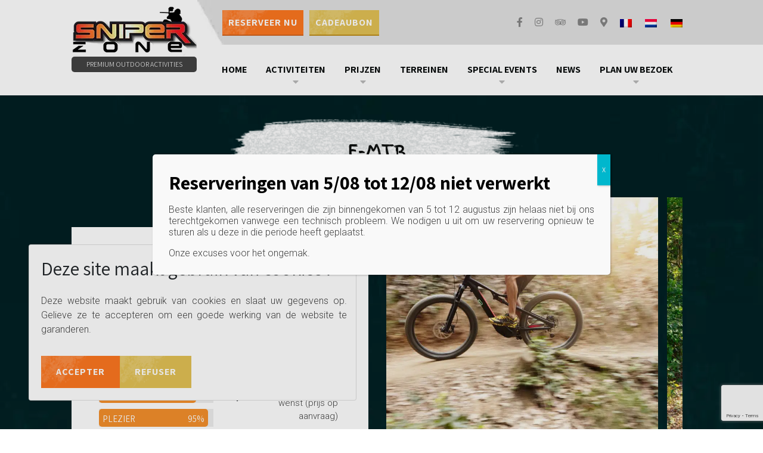

--- FILE ---
content_type: text/html; charset=UTF-8
request_url: https://www.sniper-zone.be/nl/activite/e-mtb/
body_size: 14556
content:
<!DOCTYPE html>
<html lang="nl-NL">

<head>
	<!-- Google Tag Manager -->
	<script>(function(w,d,s,l,i){w[l]=w[l]||[];w[l].push({'gtm.start':
	new Date().getTime(),event:'gtm.js'});var f=d.getElementsByTagName(s)[0],
	j=d.createElement(s),dl=l!='dataLayer'?'&l='+l:'';j.async=true;j.src=
	'https://www.googletagmanager.com/gtm.js?id='+i+dl;f.parentNode.insertBefore(j,f);
	})(window,document,'script','dataLayer','GTM-5HLRV2FQ');</script>
	<!-- End Google Tag Manager -->

    <!-- Google tag (gtag.js) -->
    <script async src="https://www.googletagmanager.com/gtag/js?id=AW-17509035216">
    </script>
    <script>
    window.dataLayer = window.dataLayer || [];
    function gtag(){dataLayer.push(arguments);}
    gtag('js', new Date());

    gtag('config', 'AW-17509035216');
    </script>
	
    <meta charset="UTF-8">
    <meta http-equiv="X-UA-Compatible" content="IE=edge">
    <meta name="viewport" content="width=device-width, initial-scale=1">
    <meta name='robots' content='index, follow, max-image-preview:large, max-snippet:-1, max-video-preview:-1' />

	<!-- This site is optimized with the Yoast SEO plugin v23.5 - https://yoast.com/wordpress/plugins/seo/ -->
	<title>E-MTB - Sniper Zone</title>
	<link rel="canonical" href="https://www.sniper-zone.be/nl/activite/e-mtb/" />
	<meta property="og:locale" content="nl_NL" />
	<meta property="og:type" content="article" />
	<meta property="og:title" content="E-MTB - Sniper Zone" />
	<meta property="og:url" content="https://www.sniper-zone.be/nl/activite/e-mtb/" />
	<meta property="og:site_name" content="Sniper Zone" />
	<meta property="article:publisher" content="https://www.facebook.com/paintballsniperzone/" />
	<meta property="article:modified_time" content="2024-03-28T08:18:38+00:00" />
	<meta property="og:image" content="https://www.sniper-zone.be/wp-content/uploads/2020/05/activite-e-mtb.png" />
	<meta property="og:image:width" content="469" />
	<meta property="og:image:height" content="535" />
	<meta property="og:image:type" content="image/png" />
	<meta name="twitter:card" content="summary_large_image" />
	<meta name="twitter:label1" content="Geschatte leestijd" />
	<meta name="twitter:data1" content="2 minuten" />
	<script type="application/ld+json" class="yoast-schema-graph">{"@context":"https://schema.org","@graph":[{"@type":"WebPage","@id":"https://www.sniper-zone.be/nl/activite/e-mtb/","url":"https://www.sniper-zone.be/nl/activite/e-mtb/","name":"E-MTB - Sniper Zone","isPartOf":{"@id":"https://www.sniper-zone.be/nl/#website"},"primaryImageOfPage":{"@id":"https://www.sniper-zone.be/nl/activite/e-mtb/#primaryimage"},"image":{"@id":"https://www.sniper-zone.be/nl/activite/e-mtb/#primaryimage"},"thumbnailUrl":"https://www.sniper-zone.be/wp-content/uploads/2020/05/activite-e-mtb.png","datePublished":"2020-06-16T12:51:25+00:00","dateModified":"2024-03-28T08:18:38+00:00","breadcrumb":{"@id":"https://www.sniper-zone.be/nl/activite/e-mtb/#breadcrumb"},"inLanguage":"nl-NL","potentialAction":[{"@type":"ReadAction","target":["https://www.sniper-zone.be/nl/activite/e-mtb/"]}]},{"@type":"ImageObject","inLanguage":"nl-NL","@id":"https://www.sniper-zone.be/nl/activite/e-mtb/#primaryimage","url":"https://www.sniper-zone.be/wp-content/uploads/2020/05/activite-e-mtb.png","contentUrl":"https://www.sniper-zone.be/wp-content/uploads/2020/05/activite-e-mtb.png","width":469,"height":535,"caption":"Vtt électriques - EMTB- SNIPER ZONE"},{"@type":"BreadcrumbList","@id":"https://www.sniper-zone.be/nl/activite/e-mtb/#breadcrumb","itemListElement":[{"@type":"ListItem","position":1,"name":"Accueil","item":"https://www.sniper-zone.be/nl/"},{"@type":"ListItem","position":2,"name":"Activités","item":"https://www.sniper-zone.be/nl/activite/"},{"@type":"ListItem","position":3,"name":"E-MTB"}]},{"@type":"WebSite","@id":"https://www.sniper-zone.be/nl/#website","url":"https://www.sniper-zone.be/nl/","name":"Sniper Zone","description":"Un site utilisant WordPress","publisher":{"@id":"https://www.sniper-zone.be/nl/#organization"},"potentialAction":[{"@type":"SearchAction","target":{"@type":"EntryPoint","urlTemplate":"https://www.sniper-zone.be/nl/?s={search_term_string}"},"query-input":{"@type":"PropertyValueSpecification","valueRequired":true,"valueName":"search_term_string"}}],"inLanguage":"nl-NL"},{"@type":"Organization","@id":"https://www.sniper-zone.be/nl/#organization","name":"Sniper Zone","url":"https://www.sniper-zone.be/nl/","logo":{"@type":"ImageObject","inLanguage":"nl-NL","@id":"https://www.sniper-zone.be/nl/#/schema/logo/image/","url":"https://www.sniper-zone.be/wp-content/uploads/2022/07/logo-web.79073833.png","contentUrl":"https://www.sniper-zone.be/wp-content/uploads/2022/07/logo-web.79073833.png","width":210,"height":85,"caption":"Sniper Zone"},"image":{"@id":"https://www.sniper-zone.be/nl/#/schema/logo/image/"},"sameAs":["https://www.facebook.com/paintballsniperzone/","https://www.instagram.com/paintballsniperzone/","https://fr.tripadvisor.be/Attraction_Review-g1025609-d8756441-Reviews-Paintball_Sniper_Zone-Malmedy_Liege_Province_The_Ardennes_Wallonia.html","https://www.youtube.com/channel/UCIbqlkLc0vFKsVQ7HNs0e6w"]}]}</script>
	<!-- / Yoast SEO plugin. -->


<link rel='dns-prefetch' href='//www.googletagmanager.com' />
<style id='wp-emoji-styles-inline-css' type='text/css'>

	img.wp-smiley, img.emoji {
		display: inline !important;
		border: none !important;
		box-shadow: none !important;
		height: 1em !important;
		width: 1em !important;
		margin: 0 0.07em !important;
		vertical-align: -0.1em !important;
		background: none !important;
		padding: 0 !important;
	}
</style>
<link rel='stylesheet' id='wp-block-library-css' href='https://www.sniper-zone.be/wp-includes/css/dist/block-library/style.min.css?ver=6.4.7' type='text/css' media='all' />
<style id='classic-theme-styles-inline-css' type='text/css'>
/*! This file is auto-generated */
.wp-block-button__link{color:#fff;background-color:#32373c;border-radius:9999px;box-shadow:none;text-decoration:none;padding:calc(.667em + 2px) calc(1.333em + 2px);font-size:1.125em}.wp-block-file__button{background:#32373c;color:#fff;text-decoration:none}
</style>
<style id='global-styles-inline-css' type='text/css'>
body{--wp--preset--color--black: #000000;--wp--preset--color--cyan-bluish-gray: #abb8c3;--wp--preset--color--white: #ffffff;--wp--preset--color--pale-pink: #f78da7;--wp--preset--color--vivid-red: #cf2e2e;--wp--preset--color--luminous-vivid-orange: #ff6900;--wp--preset--color--luminous-vivid-amber: #fcb900;--wp--preset--color--light-green-cyan: #7bdcb5;--wp--preset--color--vivid-green-cyan: #00d084;--wp--preset--color--pale-cyan-blue: #8ed1fc;--wp--preset--color--vivid-cyan-blue: #0693e3;--wp--preset--color--vivid-purple: #9b51e0;--wp--preset--gradient--vivid-cyan-blue-to-vivid-purple: linear-gradient(135deg,rgba(6,147,227,1) 0%,rgb(155,81,224) 100%);--wp--preset--gradient--light-green-cyan-to-vivid-green-cyan: linear-gradient(135deg,rgb(122,220,180) 0%,rgb(0,208,130) 100%);--wp--preset--gradient--luminous-vivid-amber-to-luminous-vivid-orange: linear-gradient(135deg,rgba(252,185,0,1) 0%,rgba(255,105,0,1) 100%);--wp--preset--gradient--luminous-vivid-orange-to-vivid-red: linear-gradient(135deg,rgba(255,105,0,1) 0%,rgb(207,46,46) 100%);--wp--preset--gradient--very-light-gray-to-cyan-bluish-gray: linear-gradient(135deg,rgb(238,238,238) 0%,rgb(169,184,195) 100%);--wp--preset--gradient--cool-to-warm-spectrum: linear-gradient(135deg,rgb(74,234,220) 0%,rgb(151,120,209) 20%,rgb(207,42,186) 40%,rgb(238,44,130) 60%,rgb(251,105,98) 80%,rgb(254,248,76) 100%);--wp--preset--gradient--blush-light-purple: linear-gradient(135deg,rgb(255,206,236) 0%,rgb(152,150,240) 100%);--wp--preset--gradient--blush-bordeaux: linear-gradient(135deg,rgb(254,205,165) 0%,rgb(254,45,45) 50%,rgb(107,0,62) 100%);--wp--preset--gradient--luminous-dusk: linear-gradient(135deg,rgb(255,203,112) 0%,rgb(199,81,192) 50%,rgb(65,88,208) 100%);--wp--preset--gradient--pale-ocean: linear-gradient(135deg,rgb(255,245,203) 0%,rgb(182,227,212) 50%,rgb(51,167,181) 100%);--wp--preset--gradient--electric-grass: linear-gradient(135deg,rgb(202,248,128) 0%,rgb(113,206,126) 100%);--wp--preset--gradient--midnight: linear-gradient(135deg,rgb(2,3,129) 0%,rgb(40,116,252) 100%);--wp--preset--font-size--small: 13px;--wp--preset--font-size--medium: 20px;--wp--preset--font-size--large: 36px;--wp--preset--font-size--x-large: 42px;--wp--preset--spacing--20: 0.44rem;--wp--preset--spacing--30: 0.67rem;--wp--preset--spacing--40: 1rem;--wp--preset--spacing--50: 1.5rem;--wp--preset--spacing--60: 2.25rem;--wp--preset--spacing--70: 3.38rem;--wp--preset--spacing--80: 5.06rem;--wp--preset--shadow--natural: 6px 6px 9px rgba(0, 0, 0, 0.2);--wp--preset--shadow--deep: 12px 12px 50px rgba(0, 0, 0, 0.4);--wp--preset--shadow--sharp: 6px 6px 0px rgba(0, 0, 0, 0.2);--wp--preset--shadow--outlined: 6px 6px 0px -3px rgba(255, 255, 255, 1), 6px 6px rgba(0, 0, 0, 1);--wp--preset--shadow--crisp: 6px 6px 0px rgba(0, 0, 0, 1);}:where(.is-layout-flex){gap: 0.5em;}:where(.is-layout-grid){gap: 0.5em;}body .is-layout-flow > .alignleft{float: left;margin-inline-start: 0;margin-inline-end: 2em;}body .is-layout-flow > .alignright{float: right;margin-inline-start: 2em;margin-inline-end: 0;}body .is-layout-flow > .aligncenter{margin-left: auto !important;margin-right: auto !important;}body .is-layout-constrained > .alignleft{float: left;margin-inline-start: 0;margin-inline-end: 2em;}body .is-layout-constrained > .alignright{float: right;margin-inline-start: 2em;margin-inline-end: 0;}body .is-layout-constrained > .aligncenter{margin-left: auto !important;margin-right: auto !important;}body .is-layout-constrained > :where(:not(.alignleft):not(.alignright):not(.alignfull)){max-width: var(--wp--style--global--content-size);margin-left: auto !important;margin-right: auto !important;}body .is-layout-constrained > .alignwide{max-width: var(--wp--style--global--wide-size);}body .is-layout-flex{display: flex;}body .is-layout-flex{flex-wrap: wrap;align-items: center;}body .is-layout-flex > *{margin: 0;}body .is-layout-grid{display: grid;}body .is-layout-grid > *{margin: 0;}:where(.wp-block-columns.is-layout-flex){gap: 2em;}:where(.wp-block-columns.is-layout-grid){gap: 2em;}:where(.wp-block-post-template.is-layout-flex){gap: 1.25em;}:where(.wp-block-post-template.is-layout-grid){gap: 1.25em;}.has-black-color{color: var(--wp--preset--color--black) !important;}.has-cyan-bluish-gray-color{color: var(--wp--preset--color--cyan-bluish-gray) !important;}.has-white-color{color: var(--wp--preset--color--white) !important;}.has-pale-pink-color{color: var(--wp--preset--color--pale-pink) !important;}.has-vivid-red-color{color: var(--wp--preset--color--vivid-red) !important;}.has-luminous-vivid-orange-color{color: var(--wp--preset--color--luminous-vivid-orange) !important;}.has-luminous-vivid-amber-color{color: var(--wp--preset--color--luminous-vivid-amber) !important;}.has-light-green-cyan-color{color: var(--wp--preset--color--light-green-cyan) !important;}.has-vivid-green-cyan-color{color: var(--wp--preset--color--vivid-green-cyan) !important;}.has-pale-cyan-blue-color{color: var(--wp--preset--color--pale-cyan-blue) !important;}.has-vivid-cyan-blue-color{color: var(--wp--preset--color--vivid-cyan-blue) !important;}.has-vivid-purple-color{color: var(--wp--preset--color--vivid-purple) !important;}.has-black-background-color{background-color: var(--wp--preset--color--black) !important;}.has-cyan-bluish-gray-background-color{background-color: var(--wp--preset--color--cyan-bluish-gray) !important;}.has-white-background-color{background-color: var(--wp--preset--color--white) !important;}.has-pale-pink-background-color{background-color: var(--wp--preset--color--pale-pink) !important;}.has-vivid-red-background-color{background-color: var(--wp--preset--color--vivid-red) !important;}.has-luminous-vivid-orange-background-color{background-color: var(--wp--preset--color--luminous-vivid-orange) !important;}.has-luminous-vivid-amber-background-color{background-color: var(--wp--preset--color--luminous-vivid-amber) !important;}.has-light-green-cyan-background-color{background-color: var(--wp--preset--color--light-green-cyan) !important;}.has-vivid-green-cyan-background-color{background-color: var(--wp--preset--color--vivid-green-cyan) !important;}.has-pale-cyan-blue-background-color{background-color: var(--wp--preset--color--pale-cyan-blue) !important;}.has-vivid-cyan-blue-background-color{background-color: var(--wp--preset--color--vivid-cyan-blue) !important;}.has-vivid-purple-background-color{background-color: var(--wp--preset--color--vivid-purple) !important;}.has-black-border-color{border-color: var(--wp--preset--color--black) !important;}.has-cyan-bluish-gray-border-color{border-color: var(--wp--preset--color--cyan-bluish-gray) !important;}.has-white-border-color{border-color: var(--wp--preset--color--white) !important;}.has-pale-pink-border-color{border-color: var(--wp--preset--color--pale-pink) !important;}.has-vivid-red-border-color{border-color: var(--wp--preset--color--vivid-red) !important;}.has-luminous-vivid-orange-border-color{border-color: var(--wp--preset--color--luminous-vivid-orange) !important;}.has-luminous-vivid-amber-border-color{border-color: var(--wp--preset--color--luminous-vivid-amber) !important;}.has-light-green-cyan-border-color{border-color: var(--wp--preset--color--light-green-cyan) !important;}.has-vivid-green-cyan-border-color{border-color: var(--wp--preset--color--vivid-green-cyan) !important;}.has-pale-cyan-blue-border-color{border-color: var(--wp--preset--color--pale-cyan-blue) !important;}.has-vivid-cyan-blue-border-color{border-color: var(--wp--preset--color--vivid-cyan-blue) !important;}.has-vivid-purple-border-color{border-color: var(--wp--preset--color--vivid-purple) !important;}.has-vivid-cyan-blue-to-vivid-purple-gradient-background{background: var(--wp--preset--gradient--vivid-cyan-blue-to-vivid-purple) !important;}.has-light-green-cyan-to-vivid-green-cyan-gradient-background{background: var(--wp--preset--gradient--light-green-cyan-to-vivid-green-cyan) !important;}.has-luminous-vivid-amber-to-luminous-vivid-orange-gradient-background{background: var(--wp--preset--gradient--luminous-vivid-amber-to-luminous-vivid-orange) !important;}.has-luminous-vivid-orange-to-vivid-red-gradient-background{background: var(--wp--preset--gradient--luminous-vivid-orange-to-vivid-red) !important;}.has-very-light-gray-to-cyan-bluish-gray-gradient-background{background: var(--wp--preset--gradient--very-light-gray-to-cyan-bluish-gray) !important;}.has-cool-to-warm-spectrum-gradient-background{background: var(--wp--preset--gradient--cool-to-warm-spectrum) !important;}.has-blush-light-purple-gradient-background{background: var(--wp--preset--gradient--blush-light-purple) !important;}.has-blush-bordeaux-gradient-background{background: var(--wp--preset--gradient--blush-bordeaux) !important;}.has-luminous-dusk-gradient-background{background: var(--wp--preset--gradient--luminous-dusk) !important;}.has-pale-ocean-gradient-background{background: var(--wp--preset--gradient--pale-ocean) !important;}.has-electric-grass-gradient-background{background: var(--wp--preset--gradient--electric-grass) !important;}.has-midnight-gradient-background{background: var(--wp--preset--gradient--midnight) !important;}.has-small-font-size{font-size: var(--wp--preset--font-size--small) !important;}.has-medium-font-size{font-size: var(--wp--preset--font-size--medium) !important;}.has-large-font-size{font-size: var(--wp--preset--font-size--large) !important;}.has-x-large-font-size{font-size: var(--wp--preset--font-size--x-large) !important;}
.wp-block-navigation a:where(:not(.wp-element-button)){color: inherit;}
:where(.wp-block-post-template.is-layout-flex){gap: 1.25em;}:where(.wp-block-post-template.is-layout-grid){gap: 1.25em;}
:where(.wp-block-columns.is-layout-flex){gap: 2em;}:where(.wp-block-columns.is-layout-grid){gap: 2em;}
.wp-block-pullquote{font-size: 1.5em;line-height: 1.6;}
</style>
<link rel='stylesheet' id='contact-form-7-css' href='https://www.sniper-zone.be/wp-content/plugins/contact-form-7/includes/css/styles.css?ver=5.9.8' type='text/css' media='all' />
<link rel='stylesheet' id='limbourg-style-css' href='https://www.sniper-zone.be/wp-content/themes/sniperzone/style.css?ver=1' type='text/css' media='all' />
<link rel='stylesheet' id='app-css-css' href='https://www.sniper-zone.be/wp-content/themes/sniperzone/dist/app.css?ver=6.4.7' type='text/css' media='all' />
<link rel='stylesheet' id='popup-maker-site-css' href='//www.sniper-zone.be/wp-content/uploads/pum/pum-site-styles.css?generated=1755003317&#038;ver=1.20.5' type='text/css' media='all' />
<script type="text/javascript" src="https://www.googletagmanager.com/gtag/js?id&amp;ver=6.4.7" id="wk-analytics-script-js"></script>
<script type="text/javascript" id="wk-analytics-script-js-after">
/* <![CDATA[ */
function shouldTrack(){
var trackLoggedIn = false;
var loggedIn = false;
if(!loggedIn){
return true;
} else if( trackLoggedIn ) {
return true;
}
return false;
}
function hasWKGoogleAnalyticsCookie() {
return (new RegExp('wp_wk_ga_untrack_' + document.location.hostname)).test(document.cookie);
}
if (!hasWKGoogleAnalyticsCookie() && shouldTrack()) {
//Google Analytics
window.dataLayer = window.dataLayer || [];
function gtag(){dataLayer.push(arguments);}
gtag('js', new Date());
gtag('config', '', { 'anonymize_ip': true });
}
/* ]]> */
</script>
<script type="text/javascript" src="https://www.sniper-zone.be/wp-includes/js/jquery/jquery.min.js?ver=3.7.1" id="jquery-core-js"></script>
<script type="text/javascript" src="https://www.sniper-zone.be/wp-includes/js/jquery/jquery-migrate.min.js?ver=3.4.1" id="jquery-migrate-js"></script>
<link rel="https://api.w.org/" href="https://www.sniper-zone.be/nl/wp-json/" /><link rel="alternate" type="application/json" href="https://www.sniper-zone.be/nl/wp-json/wp/v2/activite/656" /><link rel="EditURI" type="application/rsd+xml" title="RSD" href="https://www.sniper-zone.be/xmlrpc.php?rsd" />
<meta name="generator" content="WordPress 6.4.7" />
<link rel='shortlink' href='https://www.sniper-zone.be/nl/?p=656' />
<link rel="alternate" type="application/json+oembed" href="https://www.sniper-zone.be/nl/wp-json/oembed/1.0/embed?url=https%3A%2F%2Fwww.sniper-zone.be%2Fnl%2Factivite%2Fe-mtb%2F" />
<link rel="alternate" type="text/xml+oembed" href="https://www.sniper-zone.be/nl/wp-json/oembed/1.0/embed?url=https%3A%2F%2Fwww.sniper-zone.be%2Fnl%2Factivite%2Fe-mtb%2F&#038;format=xml" />
<meta name="generator" content="WPML ver:4.8.6 stt:37,4,3;" />
    <link rel="stylesheet" type="text/css" media="screen" href="https://www.sniper-zone.be/wp-content/themes/sniperzone/css/jquery.fancybox.css" />
    <link rel="stylesheet" type="text/css" media="screen" href="https://www.sniper-zone.be/wp-content/themes/sniperzone/css/plyr.css" />
    <link rel="icon" href="https://www.sniper-zone.be/wp-content/themes/sniperzone/img/favicon.png" />

    <script>
        window.dataLayer = window.dataLayer || [];
        function gtag(){dataLayer.push(arguments);}
        
        if(localStorage.getItem('consentMode') === null){
            gtag('consent', 'default', {
                'ad_storage': 'denied',
                'analytics_storage': 'denied',
                'ad_user_data': 'denied',
                'ad_personalization': 'denied',
                'personalization_storage': 'denied',
                'functionality_storage': 'denied',
                'security_storage': 'denied',
            });
        } else {
            gtag('consent', 'default', JSON.parse(localStorage.getItem('consentMode')));
        }
    </script>
</head>

<body data-rsssl=1 class="activite-template-default single single-activite postid-656">
<!-- Google Tag Manager (noscript) -->
<noscript><iframe src="https://www.googletagmanager.com/ns.html?id=GTM-5HLRV2FQ"
height="0" width="0" style="display:none;visibility:hidden"></iframe></noscript>
<!-- End Google Tag Manager (noscript) -->
    <a style="display:none;" href="https://wa.me/" class="whatssapp-btn" aria-label="Whatsapp"><svg xmlns="http://www.w3.org/2000/svg" height="1em" viewBox="0 0 448 512"><!--! Font Awesome Free 6.4.2 by @fontawesome - https://fontawesome.com License - https://fontawesome.com/license (Commercial License) Copyright 2023 Fonticons, Inc. --><path d="M380.9 97.1C339 55.1 283.2 32 223.9 32c-122.4 0-222 99.6-222 222 0 39.1 10.2 77.3 29.6 111L0 480l117.7-30.9c32.4 17.7 68.9 27 106.1 27h.1c122.3 0 224.1-99.6 224.1-222 0-59.3-25.2-115-67.1-157zm-157 341.6c-33.2 0-65.7-8.9-94-25.7l-6.7-4-69.8 18.3L72 359.2l-4.4-7c-18.5-29.4-28.2-63.3-28.2-98.2 0-101.7 82.8-184.5 184.6-184.5 49.3 0 95.6 19.2 130.4 54.1 34.8 34.9 56.2 81.2 56.1 130.5 0 101.8-84.9 184.6-186.6 184.6zm101.2-138.2c-5.5-2.8-32.8-16.2-37.9-18-5.1-1.9-8.8-2.8-12.5 2.8-3.7 5.6-14.3 18-17.6 21.8-3.2 3.7-6.5 4.2-12 1.4-32.6-16.3-54-29.1-75.5-66-5.7-9.8 5.7-9.1 16.3-30.3 1.8-3.7.9-6.9-.5-9.7-1.4-2.8-12.5-30.1-17.1-41.2-4.5-10.8-9.1-9.3-12.5-9.5-3.2-.2-6.9-.2-10.6-.2-3.7 0-9.7 1.4-14.8 6.9-5.1 5.6-19.4 19-19.4 46.3 0 27.3 19.9 53.7 22.6 57.4 2.8 3.7 39.1 59.7 94.8 83.8 35.2 15.2 49 16.5 66.6 13.9 10.7-1.6 32.8-13.4 37.4-26.4 4.6-13 4.6-24.1 3.2-26.4-1.3-2.5-5-3.9-10.5-6.6z"/></svg></a>
    
    <!-- Google Tag Manager (noscript) -->
    <noscript><iframe src="https://www.googletagmanager.com/ns.html?id=GTM-52ZFBXC" height="0" width="0" style="display:none;visibility:hidden"></iframe></noscript>
    <!-- End Google Tag Manager (noscript) -->

    <div class="cookie-banner card card-body">
			<h2>Deze site maakt gebruik van cookies !</h2>
			<p><p>Deze website maakt gebruik van cookies en slaat uw gegevens op. Gelieve ze te accepteren om een goede werking van de website te garanderen.</p>
</p>
			<div class="cookie-banner-options btn-group">
				<button class="btn-orange" id="accept-cookie">Accepter</button>
				<button class="btn-orange yellow">Refuser</button>
			</div>

			<script>
				function hideBanner() {
					document.querySelector('body').classList.remove('cookie-banner--open');
				}

				if(localStorage.getItem('consentMode') === null) {

					document.querySelector('body').classList.add('cookie-banner--open');

					document.querySelectorAll('.cookie-banner-options button').forEach(btn => {
						btn.addEventListener('click', function() {
							hideBanner();
						});
					});

					document.getElementById('accept-cookie').addEventListener('click', function() {
						setConsent({
							necessary: true,
							analytics: true,
							preferences: true,
							marketing: true
						});
						hideBanner();
					});
				}
				
				function setConsent(consent) {
					const consentMode = {
						'functionality_storage': consent.necessary ? 'granted' : 'denied',
						'security_storage': consent.necessary ? 'granted' : 'denied',
						'ad_storage': consent.marketing ? 'granted' : 'denied',
                        'ad_user_data': consent.ad ? 'granted' : 'denied',
                        'ad_personalization': consent.ad ? 'granted' : 'denied',
						'analytics_storage': consent.analytics ? 'granted' : 'denied',
						'personalization': consent.preferences ? 'granted' : 'denied',
					};
					gtag('consent', 'update', consentMode);  
					localStorage.setItem('consentMode', JSON.stringify(consentMode));
				}
			</script>
		</div>

    <div class="full-overlay">&nbsp;</div>
    <aside id="mobile-drawer"></aside>
    <header>
        <div class="container-fluid">
            <div class="row navigation-row">
                <!-- Hamburger visible < md via CSS car colonne reste en place -->
                <div class="col-1 order-3 order-xl-2 hamburger-menu">
                    <a href="#" id="hamburger-menu"><i class="fas fa-bars"></i></a>
                </div>
                <!-- Logo tjs visible, a gauche > md -->
                <div class="col-9 col-md-2 order-1 order-lg-2 offset-1">
                    <div class="logo-container">
                        <h1 class="logo"><a href="https://www.sniper-zone.be/nl/">Sniper Zone</a></h1>
                        <h2 class="baseline"><a href="#">Premium outdoor activities</a></h2>
                    </div>
                </div>
                <!-- Caché par défaut - Visible > md -->
                <div class="col-8 order-2 navigation-column d-none d-md-block">
                    <div id="navigation-container" class="navigation">
                        <nav id="nav-topbar" class="top-bar">
                            <ul class="topbar-contact">
                                <!-- <li><a href="pages/contact.html">Contactez-nous</a></li>
                                <li><a href="tel:+30497479786">+32 (0)497.47.97.86</a></li> -->
                                <li class="nav-item"><a class="btn-orange" href="https://www.sniper-zone.be/nl/reservez-maintenant/">Reserveer nu</a></li>
                                <li class="nav-item"><a class="btn-orange yellow" href="https://www.sniper-zone.be/nl/origineel-geschenk-cadeaubon/" alt="Regiondo - Chèque Cadeau">Cadeaubon</a></li>

                            </ul>
                            <ul class="nav">
                                <li class="nav-item facebook"><a href="https://www.facebook.com/paintballsniperzone/" target="_blank"><i class="fab fa-facebook-f"></i></a></li>
                                <li class="nav-item instagram"><a href="https://www.instagram.com/paintballsniperzone/" target="_blank"><i class="fab fa-instagram"></i></a></li>
                                <li class="nav-item tripadvisor"><a href="https://fr.tripadvisor.be/Attraction_Review-g1025609-d8756441-Reviews-Paintball_Sniper_Zone-Malmedy_Liege_Province_The_Ardennes_Wallonia.html" target="_blank"><i class="fab fa-tripadvisor"></i></a></li>
                                <li class="nav-item youtube"><a href="https://www.youtube.com/channel/UCIbqlkLc0vFKsVQ7HNs0e6w" target="_blank"><i class="fab fa-youtube"></i></a></li>
                                <li class="nav-item google"><a href="http://g.page/paintballsniperzone/review?gm" target="_blank"><i class="fas fa-map-marker-alt"></i></a></li>
                                <li class="flag-menu">
                                    <div class="flag-menu-content">

                                        <a class="dropdown-item" href="https://www.sniper-zone.be/activite/vtt_electriques_emtb/"><img class="flag-icon" src="https://www.sniper-zone.be/wp-content/plugins/sitepress-multilingual-cms/res/flags/fr.png"/></a> <a class="dropdown-item" href="https://www.sniper-zone.be/nl/activite/e-mtb/"><img class="flag-icon" src="https://www.sniper-zone.be/wp-content/plugins/sitepress-multilingual-cms/res/flags/nl.png"/></a> <a class="dropdown-item" href="https://www.sniper-zone.be/de/activite/e-mtb/"><img class="flag-icon" src="https://www.sniper-zone.be/wp-content/plugins/sitepress-multilingual-cms/res/flags/de.png"/></a>                                        <!-- <a class="dropdown-item" href="#"><img class="flag-icon" src="" alt="EN"></a> -->
                                    </div>
                                </li>
                            </ul>
                        </nav>
                        <nav id="nav-mainnav" class="main-nav">
                            <ul class="nav nav-fill">
                                <li class="close-item"><a href="#"><i class="fas fa-times"></i></a></li>
                                <li class="nav-item"><a href="https://www.sniper-zone.be/nl/">Home</a></li>
                                <li class="nav-item children"><a href="https://www.sniper-zone.be/nl/activites/">Activiteiten</a>
                                    <ul class="submenu">
                                        <li class="close-item"><a href="#"><i class="fas fa-times"></i></a></li>
                                                                                                                                                                            <li class="activite-item">
                                                    <a href="https://www.sniper-zone.be/nl/activite/paint-ball-in-malmedy-belgie/">
                                                        <span>PAINTBALL</span>
                                                        <img width="469" height="535" src="https://www.sniper-zone.be/wp-content/uploads/2020/05/Paintball_Vignette_Site-469-x-535-px.png" class="attachment-post-thumbnail size-post-thumbnail wp-post-image" alt="participants au start" decoding="async" fetchpriority="high" srcset="https://www.sniper-zone.be/wp-content/uploads/2020/05/Paintball_Vignette_Site-469-x-535-px.png 469w, https://www.sniper-zone.be/wp-content/uploads/2020/05/Paintball_Vignette_Site-469-x-535-px-263x300.png 263w" sizes="(max-width: 469px) 100vw, 469px" />                                                    </a>
                                                </li>
                                                                                            <li class="activite-item">
                                                    <a href="https://www.sniper-zone.be/nl/activite/paintball-hard_paintballpark/">
                                                        <span>Hard Paintball</span>
                                                        <img width="469" height="535" src="https://www.sniper-zone.be/wp-content/uploads/2020/05/Paintball_hard_Vignette_Site-469-x-535-px.png" class="attachment-post-thumbnail size-post-thumbnail wp-post-image" alt="joueur dans la fumée" decoding="async" srcset="https://www.sniper-zone.be/wp-content/uploads/2020/05/Paintball_hard_Vignette_Site-469-x-535-px.png 469w, https://www.sniper-zone.be/wp-content/uploads/2020/05/Paintball_hard_Vignette_Site-469-x-535-px-263x300.png 263w" sizes="(max-width: 469px) 100vw, 469px" />                                                    </a>
                                                </li>
                                                                                            <li class="activite-item">
                                                    <a href="https://www.sniper-zone.be/nl/activite/gel-ball/">
                                                        <span>Gel Ball</span>
                                                        <img width="798" height="911" src="https://www.sniper-zone.be/wp-content/uploads/2024/07/gelball_Vignette-1.png" class="attachment-post-thumbnail size-post-thumbnail wp-post-image" alt="enfant jouant au gelly ball" decoding="async" srcset="https://www.sniper-zone.be/wp-content/uploads/2024/07/gelball_Vignette-1.png 798w, https://www.sniper-zone.be/wp-content/uploads/2024/07/gelball_Vignette-1-263x300.png 263w, https://www.sniper-zone.be/wp-content/uploads/2024/07/gelball_Vignette-1-768x877.png 768w" sizes="(max-width: 798px) 100vw, 798px" />                                                    </a>
                                                </li>
                                                                                            <li class="activite-item">
                                                    <a href="https://www.sniper-zone.be/nl/activite/paintball-kinderen/">
                                                        <span>Paintball Kids</span>
                                                        <img width="1466" height="1672" src="https://www.sniper-zone.be/wp-content/uploads/2020/05/paintball_kids_couv.jpg" class="attachment-post-thumbnail size-post-thumbnail wp-post-image" alt="Paintball enfant" decoding="async" srcset="https://www.sniper-zone.be/wp-content/uploads/2020/05/paintball_kids_couv.jpg 1466w, https://www.sniper-zone.be/wp-content/uploads/2020/05/paintball_kids_couv-263x300.jpg 263w, https://www.sniper-zone.be/wp-content/uploads/2020/05/paintball_kids_couv-898x1024.jpg 898w, https://www.sniper-zone.be/wp-content/uploads/2020/05/paintball_kids_couv-768x876.jpg 768w, https://www.sniper-zone.be/wp-content/uploads/2020/05/paintball_kids_couv-1347x1536.jpg 1347w" sizes="(max-width: 1466px) 100vw, 1466px" />                                                    </a>
                                                </li>
                                                                                            <li class="activite-item">
                                                    <a href="https://www.sniper-zone.be/nl/activite/bijlwerpen-axe-zone/">
                                                        <span>Axe Zone</span>
                                                        <img width="469" height="535" src="https://www.sniper-zone.be/wp-content/uploads/2020/05/activite-axe-zone.png" class="attachment-post-thumbnail size-post-thumbnail wp-post-image" alt="lancer de hache à Malmedy Axtwerfen Belgien" decoding="async" srcset="https://www.sniper-zone.be/wp-content/uploads/2020/05/activite-axe-zone.png 469w, https://www.sniper-zone.be/wp-content/uploads/2020/05/activite-axe-zone-263x300.png 263w" sizes="(max-width: 469px) 100vw, 469px" />                                                    </a>
                                                </li>
                                                                                            <li class="activite-item">
                                                    <a href="https://www.sniper-zone.be/nl/activite/bubble_voetbal_malmedy/">
                                                        <span>Bubble Soccer</span>
                                                        <img width="469" height="535" src="https://www.sniper-zone.be/wp-content/uploads/2020/06/bbsoccer_Menu_site.jpg" class="attachment-post-thumbnail size-post-thumbnail wp-post-image" alt="3 joueurs de bubble soccer, bubble football ou bubble voetbal" decoding="async" srcset="https://www.sniper-zone.be/wp-content/uploads/2020/06/bbsoccer_Menu_site.jpg 469w, https://www.sniper-zone.be/wp-content/uploads/2020/06/bbsoccer_Menu_site-263x300.jpg 263w" sizes="(max-width: 469px) 100vw, 469px" />                                                    </a>
                                                </li>
                                                                                            <li class="activite-item">
                                                    <a href="https://www.sniper-zone.be/nl/activite/levend-tafelvoetbal/">
                                                        <span>Levend Tafelvoetbal</span>
                                                        <img width="1466" height="1672" src="https://www.sniper-zone.be/wp-content/uploads/2025/06/presentation_SiteSZ_Kiker_MENU.png" class="attachment-post-thumbnail size-post-thumbnail wp-post-image" alt="Photo mise en avant Bbayfoot humain" decoding="async" srcset="https://www.sniper-zone.be/wp-content/uploads/2025/06/presentation_SiteSZ_Kiker_MENU.png 1466w, https://www.sniper-zone.be/wp-content/uploads/2025/06/presentation_SiteSZ_Kiker_MENU-263x300.png 263w, https://www.sniper-zone.be/wp-content/uploads/2025/06/presentation_SiteSZ_Kiker_MENU-898x1024.png 898w, https://www.sniper-zone.be/wp-content/uploads/2025/06/presentation_SiteSZ_Kiker_MENU-768x876.png 768w, https://www.sniper-zone.be/wp-content/uploads/2025/06/presentation_SiteSZ_Kiker_MENU-1347x1536.png 1347w" sizes="(max-width: 1466px) 100vw, 1466px" />                                                    </a>
                                                </li>
                                                                                            <li class="activite-item">
                                                    <a href="https://www.sniper-zone.be/nl/activite/shooting-zone/">
                                                        <span>Shooting Zone</span>
                                                        <img width="1466" height="1672" src="https://www.sniper-zone.be/wp-content/uploads/2020/05/ShootingZone_activite_site.jpg" class="attachment-post-thumbnail size-post-thumbnail wp-post-image" alt="bras qui tient un pistolet laser" decoding="async" srcset="https://www.sniper-zone.be/wp-content/uploads/2020/05/ShootingZone_activite_site.jpg 1466w, https://www.sniper-zone.be/wp-content/uploads/2020/05/ShootingZone_activite_site-263x300.jpg 263w, https://www.sniper-zone.be/wp-content/uploads/2020/05/ShootingZone_activite_site-898x1024.jpg 898w, https://www.sniper-zone.be/wp-content/uploads/2020/05/ShootingZone_activite_site-768x876.jpg 768w, https://www.sniper-zone.be/wp-content/uploads/2020/05/ShootingZone_activite_site-1347x1536.jpg 1347w" sizes="(max-width: 1466px) 100vw, 1466px" />                                                    </a>
                                                </li>
                                                                                            <li class="activite-item">
                                                    <a href="https://www.sniper-zone.be/nl/activite/arrow-tag_malmedy_archerytag/">
                                                        <span>Arrow Tag</span>
                                                        <img width="469" height="535" src="https://www.sniper-zone.be/wp-content/uploads/2020/06/arrowtag_carre-2.jpg" class="attachment-post-thumbnail size-post-thumbnail wp-post-image" alt="joueur d&#039;arrow tag" decoding="async" srcset="https://www.sniper-zone.be/wp-content/uploads/2020/06/arrowtag_carre-2.jpg 469w, https://www.sniper-zone.be/wp-content/uploads/2020/06/arrowtag_carre-2-263x300.jpg 263w" sizes="(max-width: 469px) 100vw, 469px" />                                                    </a>
                                                </li>
                                                                                            <li class="activite-item">
                                                    <a href="https://www.sniper-zone.be/nl/activite/archery-zone-nl/">
                                                        <span>Archery Zone</span>
                                                        <img width="1466" height="1672" src="https://www.sniper-zone.be/wp-content/uploads/2023/04/archery_zone6.jpg" class="attachment-post-thumbnail size-post-thumbnail wp-post-image" alt="Intiitation au tir à l&#039;arc à Malmedy" decoding="async" srcset="https://www.sniper-zone.be/wp-content/uploads/2023/04/archery_zone6.jpg 1466w, https://www.sniper-zone.be/wp-content/uploads/2023/04/archery_zone6-263x300.jpg 263w, https://www.sniper-zone.be/wp-content/uploads/2023/04/archery_zone6-898x1024.jpg 898w, https://www.sniper-zone.be/wp-content/uploads/2023/04/archery_zone6-768x876.jpg 768w, https://www.sniper-zone.be/wp-content/uploads/2023/04/archery_zone6-1347x1536.jpg 1347w" sizes="(max-width: 1466px) 100vw, 1466px" />                                                    </a>
                                                </li>
                                                                                            <li class="activite-item">
                                                    <a href="https://www.sniper-zone.be/nl/activite/mountain-bike/">
                                                        <span>Mountain Bike</span>
                                                        <img width="469" height="535" src="https://www.sniper-zone.be/wp-content/uploads/2020/05/activite-mountainbike.png" class="attachment-post-thumbnail size-post-thumbnail wp-post-image" alt="Vtt Mountainbike SNIPER ZONE." decoding="async" srcset="https://www.sniper-zone.be/wp-content/uploads/2020/05/activite-mountainbike.png 469w, https://www.sniper-zone.be/wp-content/uploads/2020/05/activite-mountainbike-263x300.png 263w" sizes="(max-width: 469px) 100vw, 469px" />                                                    </a>
                                                </li>
                                                                                            <li class="activite-item">
                                                    <a href="https://www.sniper-zone.be/nl/activite/e-mtb/">
                                                        <span>E-MTB</span>
                                                        <img width="469" height="535" src="https://www.sniper-zone.be/wp-content/uploads/2020/05/activite-e-mtb.png" class="attachment-post-thumbnail size-post-thumbnail wp-post-image" alt="Vtt électriques - EMTB- SNIPER ZONE" decoding="async" srcset="https://www.sniper-zone.be/wp-content/uploads/2020/05/activite-e-mtb.png 469w, https://www.sniper-zone.be/wp-content/uploads/2020/05/activite-e-mtb-263x300.png 263w" sizes="(max-width: 469px) 100vw, 469px" />                                                    </a>
                                                </li>
                                                                                            <li class="activite-item">
                                                    <a href="https://www.sniper-zone.be/nl/activite/e-scoot/">
                                                        <span>E-Scoot</span>
                                                        <img width="469" height="535" src="https://www.sniper-zone.be/wp-content/uploads/2020/05/activite-e-scoot.png" class="attachment-post-thumbnail size-post-thumbnail wp-post-image" alt="Trotinette électrique - Escoot - SNIPER ZONE." decoding="async" srcset="https://www.sniper-zone.be/wp-content/uploads/2020/05/activite-e-scoot.png 469w, https://www.sniper-zone.be/wp-content/uploads/2020/05/activite-e-scoot-263x300.png 263w" sizes="(max-width: 469px) 100vw, 469px" />                                                    </a>
                                                </li>
                                                                                            <li class="activite-item">
                                                    <a href="https://www.sniper-zone.be/nl/activite/nordic-walking/">
                                                        <span>Nordic Walking</span>
                                                        <img width="469" height="535" src="https://www.sniper-zone.be/wp-content/uploads/2020/05/activite-nordic-walking.png" class="attachment-post-thumbnail size-post-thumbnail wp-post-image" alt="Nordic Walking Sniper Zone" decoding="async" srcset="https://www.sniper-zone.be/wp-content/uploads/2020/05/activite-nordic-walking.png 469w, https://www.sniper-zone.be/wp-content/uploads/2020/05/activite-nordic-walking-263x300.png 263w" sizes="(max-width: 469px) 100vw, 469px" />                                                    </a>
                                                </li>
                                                                                                                            <li class="activite-item">
                                            <a href="https://www.sniper-zone.be/nl/prijzen/#combideals" data-tab="combideals">
                                                <span>Combi Deals</span>
                                                <img src="https://www.sniper-zone.be/wp-content/themes/sniperzone/img/activites/activite-combi-deals.png" alt="combi-deals">    
                                            </a>
                                            <!--a href="https://www.sniper-zone.be/nl/reserveer-uw-combideals/" data-tab="combideals">
                                                <span>Combi Deals</span>
                                                <img src="https://www.sniper-zone.be/wp-content/themes/sniperzone/img/activites/activite-combi-deals.png" alt="combi-deals">
                                            </!--a-->
                                        </li>
                                    </ul>
                                </li>
                                <li class="nav-item children"><a href="https://www.sniper-zone.be/nl/prijzen/">Prijzen</a>
                                    <ul class="submenu">
                                        <li class="close-item"><a href="#"><i class="fas fa-times"></i></a></li>
                                        <li class="tarifs-item">
                                            <a href="https://www.sniper-zone.be/nl/prijzen/#paintball" data-tab="paintball">
                                                <span>Paintball</span>
                                                <img src="https://www.sniper-zone.be/wp-content/themes/sniperzone/img/activites/activite-paintball.png" alt="paintball">
                                            </a>
                                        </li>
                                        <li class="tarifs-item">
                                            <a href="https://www.sniper-zone.be/nl/prijzen/#paintball-kids" data-tab="paintball-kids">
                                                <span>Paintball Kids</span>
                                                <img src="https://www.sniper-zone.be/wp-content/themes/sniperzone/img/activites/activite-paintball-enfant.png" alt="paintball kids">
                                            </a>
                                        </li>
                                        <li class="tarifs-item">
                                            <a href="https://www.sniper-zone.be/nl/prijzen/#activites" data-tab="activites">
                                                <span>Activiteiten</span>
                                                <img src="https://www.sniper-zone.be/wp-content/themes/sniperzone/img/activites/activite-shooting-zone.png" alt="shooting zone">
                                            </a>
                                        </li>
                                        <li class="tarifs-item">
                                            <a href="https://www.sniper-zone.be/nl/prijzen/#combideals" data-tab="combideals">
                                                <span>Combi Deals</span>
                                                <img src="https://www.sniper-zone.be/wp-content/themes/sniperzone/img/activites/activite-combi-deals.png" alt="combi-deals">    
                                            </a>
                                            <!--a href="https://www.sniper-zone.be/nl/reserveer-uw-combideals/" data-tab="combideals">
                                                <span>Combideals</span>
                                                <img src="https://www.sniper-zone.be/wp-content/themes/sniperzone/img/activites/activite-combi-deals.png" alt="combideals">
                                            </!--a-->
                                        </li>
                                    </ul>

                                </li>
                                <li class="nav-item"><a href="https://www.sniper-zone.be/nl/terrains/">Terreinen</a></li>
                                                                <li class="nav-item children"><a href="https://www.sniper-zone.be/nl/special_events/verjaardag/">Special events</a>

                                    <ul class="submenu">
                                        <li class="close-item"><a href="#"><i class="fas fa-times"></i></a></li>
                                                                                    <li class="event-item-link">
                                                <a href="https://www.sniper-zone.be/nl/special_events/teambuilding-en-bedrijfsevent/">
                                                    <span>TEAMBUILDING</span>
                                                    <img width="469" height="456" src="https://www.sniper-zone.be/wp-content/uploads/2020/06/entreprise-menu-469x456.jpg" class="attachment-taille-galerie size-taille-galerie wp-post-image" alt="teambuilding team building, incentive, SNIPER ZONE Malemdy" decoding="async" loading="lazy" />                                                </a>
                                            </li>
                                                                                    <li class="event-item-link">
                                                <a href="https://www.sniper-zone.be/nl/special_events/vrijgezellen/">
                                                    <span>VRIJGEZELLEN</span>
                                                    <img width="469" height="456" src="https://www.sniper-zone.be/wp-content/uploads/2020/06/evg-menu-469x456.png" class="attachment-taille-galerie size-taille-galerie wp-post-image" alt="" decoding="async" loading="lazy" />                                                </a>
                                            </li>
                                                                                    <li class="event-item-link">
                                                <a href="https://www.sniper-zone.be/nl/special_events/verjaardag/">
                                                    <span>VERJAARDAG</span>
                                                    <img width="469" height="456" src="https://www.sniper-zone.be/wp-content/uploads/2020/06/anniversaire-menu-469x456.png" class="attachment-taille-galerie size-taille-galerie wp-post-image" alt="" decoding="async" loading="lazy" />                                                </a>
                                            </li>
                                                                                    <li class="event-item-link">
                                                <a href="https://www.sniper-zone.be/nl/special_events/lunch/">
                                                    <span>Lunch</span>
                                                    <img width="469" height="456" src="https://www.sniper-zone.be/wp-content/uploads/2020/06/lunch-menu-469x456.png" class="attachment-taille-galerie size-taille-galerie wp-post-image" alt="" decoding="async" loading="lazy" />                                                </a>
                                            </li>
                                                                                    <li class="event-item-link">
                                                <a href="https://www.sniper-zone.be/nl/special_events/hebergement/">
                                                    <span>Logeren</span>
                                                    <img width="469" height="456" src="https://www.sniper-zone.be/wp-content/uploads/2023/03/herbergement-menu-469x456.png" class="attachment-taille-galerie size-taille-galerie wp-post-image" alt="" decoding="async" loading="lazy" />                                                </a>
                                            </li>
                                                                                    <li class="event-item-link">
                                                <a href="https://www.sniper-zone.be/nl/special_events/thuisactiviteiten/">
                                                    <span>Event@home</span>
                                                    <img width="469" height="456" src="https://www.sniper-zone.be/wp-content/uploads/2020/06/tiralarc_domicile-469x456.jpg" class="attachment-taille-galerie size-taille-galerie wp-post-image" alt="Archery Zone" decoding="async" loading="lazy" />                                                </a>
                                            </li>
                                        
                                    </ul>

                                </li>
                                <li class="nav-item"><a href="https://www.sniper-zone.be/nl/news/">News</a></li>
                                <li class="nav-item children">
                                    <a href="#">Plan uw bezoek</a>
                                    <ul class="submenu">
                                        <li class="close-item"><a href="#"><i class="fas fa-times"></i></a></li>

                                        <li>
                                            <a href="https://www.sniper-zone.be/nl/contact/">
                                                <span>Ons contacteren</span>
                                                <img src="https://www.sniper-zone.be/wp-content/themes/sniperzone/img/menu/contact-menu.png" alt="contact">
                                            </a>
                                        </li>
                                        <!-- <li>
                                            <a href="">
                                                <span></span>
                                                <img src="" alt="contact">
                                            </a>
                                        </li> -->
                                        <li>
                                            <a href="https://www.sniper-zone.be/nl/faq/">
                                                <span>FAQ</span>
                                                <img src="https://www.sniper-zone.be/wp-content/themes/sniperzone/img/menu/faq-menu.png" alt="faq">
                                            </a>
                                        </li>
                                        <li>
                                            <a href="https://www.sniper-zone.be/nl/special_events/hebergement/">
                                                <span>Logeren</span>
                                                <img src="https://www.sniper-zone.be/wp-content/themes/sniperzone/img/menu/herbergement-menu.png" alt="logements">
                                            </a>
                                        </li>
                                                                                <li>
                                            <a href="https://www.google.be/maps/place/Paintball+Belgique+-+Sniper+Zone/@50.4353338,6.0749558,16z/data=!4m5!3m4!1s0x47c07934b91f396f:0x14684abdcb61e854!8m2!3d50.4353748!4d6.079301?hl=fr&#038;authuser=0" target="_blank">
                                                <span>Toegang</span>
                                                <img src="https://www.sniper-zone.be/wp-content/themes/sniperzone/img/menu/localisation-menu.png" alt="devis">
                                            </a>
                                        </li>
                                        <li>
                                            <a href="https://www.sniper-zone.be/nl/reservez-maintenant/">
                                                <span>Reservering</span>
                                                <img src="https://www.sniper-zone.be/wp-content/themes/sniperzone/img/menu/reservation-menu.png" alt="reservation">
                                            </a>
                                        </li>
                                    </ul>
                                </li>

                            </ul>
                        </nav>
                    </div>
                </div>
            </div>
        </div>
    </header>            <main id="activite-single">

            <div class="container-fluid">
                <h1>E-MTB</h1>
                <div class="row justify-content-center">

                    <div class="col-lg-5 col-md-10">
                        <div class="activite-infos">
                            <div class="infos-generales">
                                                                
                                    <p>Op een elektrische mountainbike ontdekt u, de heuvelachtige paden van onze prachtige streek. Neem wegen die u nooit met een traditionele fiets had kunnen nemen!</p>

                                                                <div class="bar-item">
                                    <div class="bar-fill" style="animation-name: filled-90;"><span>Adrenaline</span><span>90%</span></div>
                                </div>
                                <div class="bar-item">
                                    <div class="bar-fill" style="animation-name: filled-85;"><span>Sportiviteit</span><span>85%</span></div>
                                </div>
                                <div class="bar-item">
                                    <div class="bar-fill" style="animation-name: filled-95;"><span>Plezier</span><span>95%</span></div>
                                </div>
                                <h3>Aantal deelnemers</h3>
                                                                
                                    <p>min 10 deelnemers</p>

                                                            </div>
                            <div class="infos-pratiques">
                                                                                                    <div><span>Leeftijd</span><span>Vanaf 16 jaar</span></div>

                                                                                                                                    <div><span>Activiteitstijd</span><span> 3 uur</span></div>

                                                                                                                                                                                                                                        <!-- display a sub field value -->
                                        <div class="activite-option"><span>Optie</span><p>Vertrek op een plaats naar uw keuze – prijs op aanvraag</p>
</div>

                                                                        <!-- display a sub field value -->
                                        <div class="activite-option"><span>Optie</span><p>Als u een activiteit van 2 uur met gids wenst (prijs op aanvraag)</p>
</div>

                                
                                 <pre style="display:none;">object(WP_Post)#32952 (24) {
  ["ID"]=>
  int(656)
  ["post_author"]=>
  string(1) "1"
  ["post_date"]=>
  string(19) "2020-06-16 14:51:25"
  ["post_date_gmt"]=>
  string(19) "2020-06-16 12:51:25"
  ["post_content"]=>
  string(0) ""
  ["post_title"]=>
  string(5) "E-MTB"
  ["post_excerpt"]=>
  string(0) ""
  ["post_status"]=>
  string(7) "publish"
  ["comment_status"]=>
  string(6) "closed"
  ["ping_status"]=>
  string(6) "closed"
  ["post_password"]=>
  string(0) ""
  ["post_name"]=>
  string(5) "e-mtb"
  ["to_ping"]=>
  string(0) ""
  ["pinged"]=>
  string(0) ""
  ["post_modified"]=>
  string(19) "2024-03-28 09:18:38"
  ["post_modified_gmt"]=>
  string(19) "2024-03-28 08:18:38"
  ["post_content_filtered"]=>
  string(0) ""
  ["post_parent"]=>
  int(0)
  ["guid"]=>
  string(42) "https://www.sniper-zone.be/activite/e-mtb/"
  ["menu_order"]=>
  int(35)
  ["post_type"]=>
  string(8) "activite"
  ["post_mime_type"]=>
  string(0) ""
  ["comment_count"]=>
  string(1) "0"
  ["filter"]=>
  string(3) "raw"
}
</pre> 
                                <a class="btn-orange" href="https://www.sniper-zone.be/nl//tarifs/#activites">PRIJZEN & RESERVATIE</a>

                            </div>
                        </div>
                    </div>
                    <div class="col-lg-5 col-md-10">
                        <div class="gallery owl-carousel">
                                                                                                <div class="activite-gallery-item">
                                        <a data-fancybox="gallery" href="https://www.sniper-zone.be/wp-content/uploads/2020/05/sniper-zone-emtb-01.jpg">
                                            <img src="https://www.sniper-zone.be/wp-content/uploads/2020/05/sniper-zone-emtb-01.jpg">
                                        </a>
                                    </div>
                                                                    <div class="activite-gallery-item">
                                        <a data-fancybox="gallery" href="https://www.sniper-zone.be/wp-content/uploads/2020/05/sniper-zone-emtb-02.jpg">
                                            <img src="https://www.sniper-zone.be/wp-content/uploads/2020/05/sniper-zone-emtb-02.jpg">
                                        </a>
                                    </div>
                                                                    <div class="activite-gallery-item">
                                        <a data-fancybox="gallery" href="https://www.sniper-zone.be/wp-content/uploads/2020/05/sniper-zone-emtb-03.jpg">
                                            <img src="https://www.sniper-zone.be/wp-content/uploads/2020/05/sniper-zone-emtb-03.jpg">
                                        </a>
                                    </div>
                                                                                    </div>
                    </div>

                    <div class="col-md-10">
                        <div class="activity-content">

                                                        
                                <p>U zult genieten van de heuvelachtige paden van de Hoge Venen dankzij de elektrische mountainbikes.</p>
<p>Met deze niet-belastende sport geniet u nog meer van ons prachtige landschap.</p>
<p>Dankzij deze E-Mountainbike-activiteit kunnen ook minder sportieve mensen ongekende hoogtes bereiken en onze prachtige regio en haar ondergroei ontdekken.</p>
<p><strong>Opgelet, deze activiteit is bestemd voor sportieve mensen!</strong></p>
<p>Deze activiteit begint in Waimes (+- 5 km van Sniper Zone) of als optie 2 vanaf de plaats van uw keuze.</p>
<p>Als u een activiteit van 2 uur met gids wenst (prijs op aanvraag)</p>
<p>Diese EMTB-Aktivität ist nur in Kombination mit einer anderen Aktivität von SNIPER ZONE möglich: Painbtall, Bubble Soccer oder Axtwerfen.</p>
<p>&nbsp;</p>
<p>Deze EMTB activiteit kan alleen worden gecombineerd met een painbtall, Bubble Soccer of bijlwerpen activiteit.</p>
<div id="gtx-trans" style="position: absolute; left: 90px; top: 150px;">
<div class="gtx-trans-icon"></div>
</div>

                                                    </div>
                    </div>

                </div>
            </div>



            </div>
        </main>
    <footer class="footer">
        <div class="footer-top-line">
            <ul>
                
                                                    <li><i class="fas fa-phone"></i>            
                    <p><a href="tel:0497479786">0497479786</a></p>
	
                                    
                </li>                <li><i class="fas fa-gift"></i> <a href="https://www.sniper-zone.be/nl/origineel-geschenk-cadeaubon/">Cadeaubon</a></li>
                <li><i class="fas fa-envelope"></i> <a href="https://www.sniper-zone.be/nl/contact/">Ons contacteren</a></li>
                <li><i class="fas fa-map-marker"></i>                         <a class="button" href="https://www.google.be/maps/place/Paintball+Belgique+-+Sniper+Zone/@50.4353338,6.0749558,16z/data=!4m5!3m4!1s0x47c07934b91f396f:0x14684abdcb61e854!8m2!3d50.4353748!4d6.079301?hl=fr&#038;authuser=0" target="_blank">Toegang</a>
                    </li>
                <li><i class="fas fa-info-circle"></i> <a href="https://www.sniper-zone.be/nl/faq/">FAQ</a></li>
            </ul>
        </div>
        <div class="container-fluid">
            <div class="offset-1 col-10">
            <div class="footer-blocks">
            <div class="footer-blocks-column contact">
                <h4>                                                        
                        Sniper Zone	
                                        
                    </h4>
                                                                
                    <p>Route du Barrage,<br />
4960 Malmedy,<br />
Belgique</p>
	
                                    
                                
                <ul>
                    <li class="facebook"><a href="https://www.facebook.com/paintballsniperzone/" target="_blank"><i class="fab fa-facebook-f"></i></a></li>
                    <li class="instagram"><a href="https://www.instagram.com/paintballsniperzone/" target="_blank"><i class="fab fa-instagram"></i></a></li>
                    <li class="tripadvisor"><a href="https://fr.tripadvisor.be/Attraction_Review-g1025609-d8756441-Reviews-Paintball_Sniper_Zone-Malmedy_Liege_Province_The_Ardennes_Wallonia.html" target="_blank"><i class="fab fa-tripadvisor"></i></a></li>
                    <li class="youtube"><a href="https://www.youtube.com/channel/UCIbqlkLc0vFKsVQ7HNs0e6w" target="_blank"><i class="fab fa-youtube"></i></a></li>
                </ul>
                <div class="mt-5">
                    <h4 class="smaller">Betalingssyteem</h4>
                    <div class="w-75 d-flex justify-content-left align-items-center flex-nowrap footer-logos">
                        
                        <div><img src="https://www.sniper-zone.be/wp-content/themes/sniperzone/img/footer/payconiq.png" alt=""></div>
                        <div><img src="https://www.sniper-zone.be/wp-content/themes/sniperzone/img/footer/cash.png" alt=""></div>
                    </div>
                </div>
            </div>
            <div class="footer-blocks-column links">
                <h4>Nuttige links</h4>
                <ul>
                    <li><a href="https://www.sniper-zone.be/nl/activites/">Activiteiten</a></li>
                    <li><a href="https://www.sniper-zone.be/nl/prijzen/">Prijzen</a></li>
                    <!-- <li><a href="">Terrains</a></li> -->
                    <li><a href="https://www.sniper-zone.be/nl/special_events/verjaardag/">Special events</a></li>
                    <!-- <li><a href="">News</a></li> -->
                    <li><a href="https://www.sniper-zone.be/nl/contact/">Plan uw bezoek</a></li>
                    <li><a href="https://www.sniper-zone.be/nl/jobs-list/">Jobs</a></li>
                    <li><a href="https://www.sniper-zone.be/nl/privacy-beleid/">Privacybeleid</a></li>
                    <li><a href="https://www.sniper-zone.be/nl/regels/">Veiligheids Voorschriften</a></li>
                </ul>
            </div>
            <div class="footer-blocks-column newsletter">
                <h4 class="smaller">Onze partners</h4>
                <!--h4>Newsletter</!--h4>
                <form class="form">
                    <div class="form-group footer-newsletter-form">
                        <label for="footer-newsletter">Vul uw e-mailadres in en blijf op de hoogte van ons laatste nieuws</label>
                        <input type="text" class="form-control" id="footer-newsletter" placeholder="Uw E-mai" />
                        <input type="submit" value="Inschrijving" class="button btn-orange" />
                    </div>
                </!--form-->
                <div class="">
                    <!--h4 class="smaller">Onze partners</!--h4-->
                    <div class="d-flex justify-content-between footer-logos flex-wrap">
                                                                            <div><a href="https://www.ostbelgien.eu" target="_blank"><img src="https://www.sniper-zone.be/wp-content/uploads/2023/12/logo-eb.jpg.webp" alt=""></a></div>
                                                    <div><a href="https://visitwallonia.be/" target="_blank"><img src="https://www.sniper-zone.be/wp-content/uploads/2023/12/logo-wallonie-tourisme.jpg.webp" alt=""></a></div>
                                                    <div><a href="https://www.liegetourisme.be/" target="_blank"><img src="https://www.sniper-zone.be/wp-content/uploads/2023/12/logo-liege.png.webp" alt=""></a></div>
                                                    <div><a href="https://fr.tripadvisor.be/Attraction_Review-g1025609-d8756441-Reviews-Paintball_Sniper_Zone-Malmedy_Liege_Province_The_Ardennes_Wallonia.html" target="_blank"><img src="https://www.sniper-zone.be/wp-content/uploads/2023/12/logo-tripadvisor.jpg.webp" alt=""></a></div>
                                                    <div><a href="https://fr.ardennes-etape.be/" target="_blank"><img src="https://www.sniper-zone.be/wp-content/uploads/2023/12/logo-ae.jpg.webp" alt=""></a></div>
                                                    <div><a href="https://lesaubergesdejeunesse.be/malmedy" target="_blank"><img src="https://www.sniper-zone.be/wp-content/uploads/2023/12/logo-aubergedejeunesse.png.webp" alt=""></a></div>
                                            </div>
                </div>
            </div>
        </div>
            </div>
        </div>
        
    </footer>
    <div 
	id="pum-7978" 
	role="dialog" 
	aria-modal="false"
	aria-labelledby="pum_popup_title_7978"
	class="pum pum-overlay pum-theme-7965 pum-theme-theme-par-defaut popmake-overlay pum-click-to-close auto_open click_open" 
	data-popmake="{&quot;id&quot;:7978,&quot;slug&quot;:&quot;message-sur-les-reservations&quot;,&quot;theme_id&quot;:7965,&quot;cookies&quot;:[{&quot;event&quot;:&quot;on_popup_close&quot;,&quot;settings&quot;:{&quot;name&quot;:&quot;pum-7974&quot;,&quot;key&quot;:&quot;&quot;,&quot;session&quot;:false,&quot;path&quot;:&quot;1&quot;,&quot;time&quot;:&quot;1 month&quot;}}],&quot;triggers&quot;:[{&quot;type&quot;:&quot;auto_open&quot;,&quot;settings&quot;:{&quot;cookie_name&quot;:[&quot;pum-7974&quot;],&quot;delay&quot;:&quot;500&quot;}},{&quot;type&quot;:&quot;click_open&quot;,&quot;settings&quot;:{&quot;extra_selectors&quot;:&quot;&quot;,&quot;cookie_name&quot;:null}}],&quot;mobile_disabled&quot;:null,&quot;tablet_disabled&quot;:null,&quot;meta&quot;:{&quot;display&quot;:{&quot;stackable&quot;:false,&quot;overlay_disabled&quot;:false,&quot;scrollable_content&quot;:false,&quot;disable_reposition&quot;:false,&quot;size&quot;:&quot;medium&quot;,&quot;responsive_min_width&quot;:&quot;0%&quot;,&quot;responsive_min_width_unit&quot;:false,&quot;responsive_max_width&quot;:&quot;100%&quot;,&quot;responsive_max_width_unit&quot;:false,&quot;custom_width&quot;:&quot;640px&quot;,&quot;custom_width_unit&quot;:false,&quot;custom_height&quot;:&quot;380px&quot;,&quot;custom_height_unit&quot;:false,&quot;custom_height_auto&quot;:false,&quot;location&quot;:&quot;center&quot;,&quot;position_from_trigger&quot;:false,&quot;position_top&quot;:&quot;100&quot;,&quot;position_left&quot;:&quot;0&quot;,&quot;position_bottom&quot;:&quot;0&quot;,&quot;position_right&quot;:&quot;0&quot;,&quot;position_fixed&quot;:false,&quot;animation_type&quot;:&quot;fade&quot;,&quot;animation_speed&quot;:&quot;350&quot;,&quot;animation_origin&quot;:&quot;center top&quot;,&quot;overlay_zindex&quot;:false,&quot;zindex&quot;:&quot;1999999999&quot;},&quot;close&quot;:{&quot;text&quot;:&quot;&quot;,&quot;button_delay&quot;:&quot;0&quot;,&quot;overlay_click&quot;:&quot;1&quot;,&quot;esc_press&quot;:&quot;1&quot;,&quot;f4_press&quot;:&quot;1&quot;},&quot;click_open&quot;:[]}}">

	<div id="popmake-7978" class="pum-container popmake theme-7965 pum-responsive pum-responsive-medium responsive size-medium">

				
							<div id="pum_popup_title_7978" class="pum-title popmake-title">
				Reserveringen van 5/08 tot 12/08 niet verwerkt			</div>
		
		
				<div class="pum-content popmake-content" tabindex="0">
			<p>Beste klanten, alle reserveringen die zijn binnengekomen van 5 tot 12 augustus zijn helaas niet bij ons terechtgekomen vanwege een technisch probleem. We nodigen u uit om uw reservering opnieuw te sturen als u deze in die periode heeft geplaatst.</p>
<p>Onze excuses voor het ongemak.</p>
		</div>

				
							<button type="button" class="pum-close popmake-close" aria-label="Sluiten">
			X			</button>
		
	</div>

</div>
<script type="text/javascript" src="https://www.sniper-zone.be/wp-includes/js/dist/vendor/wp-polyfill-inert.min.js?ver=3.1.2" id="wp-polyfill-inert-js"></script>
<script type="text/javascript" src="https://www.sniper-zone.be/wp-includes/js/dist/vendor/regenerator-runtime.min.js?ver=0.14.0" id="regenerator-runtime-js"></script>
<script type="text/javascript" src="https://www.sniper-zone.be/wp-includes/js/dist/vendor/wp-polyfill.min.js?ver=3.15.0" id="wp-polyfill-js"></script>
<script type="text/javascript" src="https://www.sniper-zone.be/wp-includes/js/dist/hooks.min.js?ver=c6aec9a8d4e5a5d543a1" id="wp-hooks-js"></script>
<script type="text/javascript" src="https://www.sniper-zone.be/wp-includes/js/dist/i18n.min.js?ver=7701b0c3857f914212ef" id="wp-i18n-js"></script>
<script type="text/javascript" id="wp-i18n-js-after">
/* <![CDATA[ */
wp.i18n.setLocaleData( { 'text direction\u0004ltr': [ 'ltr' ] } );
/* ]]> */
</script>
<script type="text/javascript" src="https://www.sniper-zone.be/wp-content/plugins/contact-form-7/includes/swv/js/index.js?ver=5.9.8" id="swv-js"></script>
<script type="text/javascript" id="contact-form-7-js-extra">
/* <![CDATA[ */
var wpcf7 = {"api":{"root":"https:\/\/www.sniper-zone.be\/nl\/wp-json\/","namespace":"contact-form-7\/v1"},"cached":"1"};
/* ]]> */
</script>
<script type="text/javascript" id="contact-form-7-js-translations">
/* <![CDATA[ */
( function( domain, translations ) {
	var localeData = translations.locale_data[ domain ] || translations.locale_data.messages;
	localeData[""].domain = domain;
	wp.i18n.setLocaleData( localeData, domain );
} )( "contact-form-7", {"translation-revision-date":"2024-10-28 20:51:53+0000","generator":"GlotPress\/4.0.1","domain":"messages","locale_data":{"messages":{"":{"domain":"messages","plural-forms":"nplurals=2; plural=n != 1;","lang":"nl"},"This contact form is placed in the wrong place.":["Dit contactformulier staat op de verkeerde plek."],"Error:":["Fout:"]}},"comment":{"reference":"includes\/js\/index.js"}} );
/* ]]> */
</script>
<script type="text/javascript" src="https://www.sniper-zone.be/wp-content/plugins/contact-form-7/includes/js/index.js?ver=5.9.8" id="contact-form-7-js"></script>
<script type="text/javascript" src="https://www.sniper-zone.be/wp-content/themes/sniperzone/dist/app.js?ver=1.0" id="app-script-js"></script>
<script type="text/javascript" src="https://www.sniper-zone.be/wp-includes/js/jquery/ui/core.min.js?ver=1.13.2" id="jquery-ui-core-js"></script>
<script type="text/javascript" id="popup-maker-site-js-extra">
/* <![CDATA[ */
var pum_vars = {"version":"1.20.5","pm_dir_url":"https:\/\/www.sniper-zone.be\/wp-content\/plugins\/popup-maker\/","ajaxurl":"https:\/\/www.sniper-zone.be\/wp-admin\/admin-ajax.php","restapi":"https:\/\/www.sniper-zone.be\/nl\/wp-json\/pum\/v1","rest_nonce":null,"default_theme":"7965","debug_mode":"","disable_tracking":"","home_url":"\/nl\/","message_position":"top","core_sub_forms_enabled":"1","popups":[],"cookie_domain":"","analytics_route":"analytics","analytics_api":"https:\/\/www.sniper-zone.be\/nl\/wp-json\/pum\/v1"};
var pum_sub_vars = {"ajaxurl":"https:\/\/www.sniper-zone.be\/wp-admin\/admin-ajax.php","message_position":"top"};
var pum_popups = {"pum-7978":{"triggers":[{"type":"auto_open","settings":{"cookie_name":["pum-7974"],"delay":"500"}}],"cookies":[{"event":"on_popup_close","settings":{"name":"pum-7974","key":"","session":false,"path":"1","time":"1 month"}}],"disable_on_mobile":false,"disable_on_tablet":false,"atc_promotion":null,"explain":null,"type_section":null,"theme_id":"7965","size":"medium","responsive_min_width":"0%","responsive_max_width":"100%","custom_width":"640px","custom_height_auto":false,"custom_height":"380px","scrollable_content":false,"animation_type":"fade","animation_speed":"350","animation_origin":"center top","open_sound":"none","custom_sound":"","location":"center","position_top":"100","position_bottom":"0","position_left":"0","position_right":"0","position_from_trigger":false,"position_fixed":false,"overlay_disabled":false,"stackable":false,"disable_reposition":false,"zindex":"1999999999","close_button_delay":"0","fi_promotion":null,"close_on_form_submission":false,"close_on_form_submission_delay":"0","close_on_overlay_click":true,"close_on_esc_press":true,"close_on_f4_press":true,"disable_form_reopen":false,"disable_accessibility":false,"theme_slug":"theme-par-defaut","id":7978,"slug":"message-sur-les-reservations"}};
/* ]]> */
</script>
<script type="text/javascript" src="//www.sniper-zone.be/wp-content/uploads/pum/pum-site-scripts.js?defer&amp;generated=1755003317&amp;ver=1.20.5" id="popup-maker-site-js"></script>
<script type="text/javascript" src="https://www.google.com/recaptcha/api.js?render=6Les5aMrAAAAAHSeW0YkTmJmglFbMaGPnmyYGsw0&amp;ver=3.0" id="google-recaptcha-js"></script>
<script type="text/javascript" id="wpcf7-recaptcha-js-extra">
/* <![CDATA[ */
var wpcf7_recaptcha = {"sitekey":"6Les5aMrAAAAAHSeW0YkTmJmglFbMaGPnmyYGsw0","actions":{"homepage":"homepage","contactform":"contactform"}};
/* ]]> */
</script>
<script type="text/javascript" src="https://www.sniper-zone.be/wp-content/plugins/contact-form-7/modules/recaptcha/index.js?ver=5.9.8" id="wpcf7-recaptcha-js"></script>
    <script type="text/javascript" src="https://www.sniper-zone.be/wp-content/themes/sniperzone/js/jquery.fancybox.js"></script>
    <script type="text/javascript" src="https://www.sniper-zone.be/wp-content/themes/sniperzone/js/plyr.js"></script>
    <script>
            document.addEventListener( 'wpcf7mailsent', function( event ) {
            location = 'https://www.sniper-zone.be/nl/bevestiging/';
        }, false );
        </script>
    <script src="https://cdn.jsdelivr.net/gh/Guidap/booking.js@1/dist/lib.min.js" type="text/javascript"></script>
</body>
</html>
<!-- This website is like a Rocket, isn't it? Performance optimized by WP Rocket. Learn more: https://wp-rocket.me - Debug: cached@1768958445 -->

--- FILE ---
content_type: text/html; charset=utf-8
request_url: https://www.google.com/recaptcha/api2/anchor?ar=1&k=6Les5aMrAAAAAHSeW0YkTmJmglFbMaGPnmyYGsw0&co=aHR0cHM6Ly93d3cuc25pcGVyLXpvbmUuYmU6NDQz&hl=en&v=PoyoqOPhxBO7pBk68S4YbpHZ&size=invisible&anchor-ms=20000&execute-ms=30000&cb=thtgraw3rrj4
body_size: 48616
content:
<!DOCTYPE HTML><html dir="ltr" lang="en"><head><meta http-equiv="Content-Type" content="text/html; charset=UTF-8">
<meta http-equiv="X-UA-Compatible" content="IE=edge">
<title>reCAPTCHA</title>
<style type="text/css">
/* cyrillic-ext */
@font-face {
  font-family: 'Roboto';
  font-style: normal;
  font-weight: 400;
  font-stretch: 100%;
  src: url(//fonts.gstatic.com/s/roboto/v48/KFO7CnqEu92Fr1ME7kSn66aGLdTylUAMa3GUBHMdazTgWw.woff2) format('woff2');
  unicode-range: U+0460-052F, U+1C80-1C8A, U+20B4, U+2DE0-2DFF, U+A640-A69F, U+FE2E-FE2F;
}
/* cyrillic */
@font-face {
  font-family: 'Roboto';
  font-style: normal;
  font-weight: 400;
  font-stretch: 100%;
  src: url(//fonts.gstatic.com/s/roboto/v48/KFO7CnqEu92Fr1ME7kSn66aGLdTylUAMa3iUBHMdazTgWw.woff2) format('woff2');
  unicode-range: U+0301, U+0400-045F, U+0490-0491, U+04B0-04B1, U+2116;
}
/* greek-ext */
@font-face {
  font-family: 'Roboto';
  font-style: normal;
  font-weight: 400;
  font-stretch: 100%;
  src: url(//fonts.gstatic.com/s/roboto/v48/KFO7CnqEu92Fr1ME7kSn66aGLdTylUAMa3CUBHMdazTgWw.woff2) format('woff2');
  unicode-range: U+1F00-1FFF;
}
/* greek */
@font-face {
  font-family: 'Roboto';
  font-style: normal;
  font-weight: 400;
  font-stretch: 100%;
  src: url(//fonts.gstatic.com/s/roboto/v48/KFO7CnqEu92Fr1ME7kSn66aGLdTylUAMa3-UBHMdazTgWw.woff2) format('woff2');
  unicode-range: U+0370-0377, U+037A-037F, U+0384-038A, U+038C, U+038E-03A1, U+03A3-03FF;
}
/* math */
@font-face {
  font-family: 'Roboto';
  font-style: normal;
  font-weight: 400;
  font-stretch: 100%;
  src: url(//fonts.gstatic.com/s/roboto/v48/KFO7CnqEu92Fr1ME7kSn66aGLdTylUAMawCUBHMdazTgWw.woff2) format('woff2');
  unicode-range: U+0302-0303, U+0305, U+0307-0308, U+0310, U+0312, U+0315, U+031A, U+0326-0327, U+032C, U+032F-0330, U+0332-0333, U+0338, U+033A, U+0346, U+034D, U+0391-03A1, U+03A3-03A9, U+03B1-03C9, U+03D1, U+03D5-03D6, U+03F0-03F1, U+03F4-03F5, U+2016-2017, U+2034-2038, U+203C, U+2040, U+2043, U+2047, U+2050, U+2057, U+205F, U+2070-2071, U+2074-208E, U+2090-209C, U+20D0-20DC, U+20E1, U+20E5-20EF, U+2100-2112, U+2114-2115, U+2117-2121, U+2123-214F, U+2190, U+2192, U+2194-21AE, U+21B0-21E5, U+21F1-21F2, U+21F4-2211, U+2213-2214, U+2216-22FF, U+2308-230B, U+2310, U+2319, U+231C-2321, U+2336-237A, U+237C, U+2395, U+239B-23B7, U+23D0, U+23DC-23E1, U+2474-2475, U+25AF, U+25B3, U+25B7, U+25BD, U+25C1, U+25CA, U+25CC, U+25FB, U+266D-266F, U+27C0-27FF, U+2900-2AFF, U+2B0E-2B11, U+2B30-2B4C, U+2BFE, U+3030, U+FF5B, U+FF5D, U+1D400-1D7FF, U+1EE00-1EEFF;
}
/* symbols */
@font-face {
  font-family: 'Roboto';
  font-style: normal;
  font-weight: 400;
  font-stretch: 100%;
  src: url(//fonts.gstatic.com/s/roboto/v48/KFO7CnqEu92Fr1ME7kSn66aGLdTylUAMaxKUBHMdazTgWw.woff2) format('woff2');
  unicode-range: U+0001-000C, U+000E-001F, U+007F-009F, U+20DD-20E0, U+20E2-20E4, U+2150-218F, U+2190, U+2192, U+2194-2199, U+21AF, U+21E6-21F0, U+21F3, U+2218-2219, U+2299, U+22C4-22C6, U+2300-243F, U+2440-244A, U+2460-24FF, U+25A0-27BF, U+2800-28FF, U+2921-2922, U+2981, U+29BF, U+29EB, U+2B00-2BFF, U+4DC0-4DFF, U+FFF9-FFFB, U+10140-1018E, U+10190-1019C, U+101A0, U+101D0-101FD, U+102E0-102FB, U+10E60-10E7E, U+1D2C0-1D2D3, U+1D2E0-1D37F, U+1F000-1F0FF, U+1F100-1F1AD, U+1F1E6-1F1FF, U+1F30D-1F30F, U+1F315, U+1F31C, U+1F31E, U+1F320-1F32C, U+1F336, U+1F378, U+1F37D, U+1F382, U+1F393-1F39F, U+1F3A7-1F3A8, U+1F3AC-1F3AF, U+1F3C2, U+1F3C4-1F3C6, U+1F3CA-1F3CE, U+1F3D4-1F3E0, U+1F3ED, U+1F3F1-1F3F3, U+1F3F5-1F3F7, U+1F408, U+1F415, U+1F41F, U+1F426, U+1F43F, U+1F441-1F442, U+1F444, U+1F446-1F449, U+1F44C-1F44E, U+1F453, U+1F46A, U+1F47D, U+1F4A3, U+1F4B0, U+1F4B3, U+1F4B9, U+1F4BB, U+1F4BF, U+1F4C8-1F4CB, U+1F4D6, U+1F4DA, U+1F4DF, U+1F4E3-1F4E6, U+1F4EA-1F4ED, U+1F4F7, U+1F4F9-1F4FB, U+1F4FD-1F4FE, U+1F503, U+1F507-1F50B, U+1F50D, U+1F512-1F513, U+1F53E-1F54A, U+1F54F-1F5FA, U+1F610, U+1F650-1F67F, U+1F687, U+1F68D, U+1F691, U+1F694, U+1F698, U+1F6AD, U+1F6B2, U+1F6B9-1F6BA, U+1F6BC, U+1F6C6-1F6CF, U+1F6D3-1F6D7, U+1F6E0-1F6EA, U+1F6F0-1F6F3, U+1F6F7-1F6FC, U+1F700-1F7FF, U+1F800-1F80B, U+1F810-1F847, U+1F850-1F859, U+1F860-1F887, U+1F890-1F8AD, U+1F8B0-1F8BB, U+1F8C0-1F8C1, U+1F900-1F90B, U+1F93B, U+1F946, U+1F984, U+1F996, U+1F9E9, U+1FA00-1FA6F, U+1FA70-1FA7C, U+1FA80-1FA89, U+1FA8F-1FAC6, U+1FACE-1FADC, U+1FADF-1FAE9, U+1FAF0-1FAF8, U+1FB00-1FBFF;
}
/* vietnamese */
@font-face {
  font-family: 'Roboto';
  font-style: normal;
  font-weight: 400;
  font-stretch: 100%;
  src: url(//fonts.gstatic.com/s/roboto/v48/KFO7CnqEu92Fr1ME7kSn66aGLdTylUAMa3OUBHMdazTgWw.woff2) format('woff2');
  unicode-range: U+0102-0103, U+0110-0111, U+0128-0129, U+0168-0169, U+01A0-01A1, U+01AF-01B0, U+0300-0301, U+0303-0304, U+0308-0309, U+0323, U+0329, U+1EA0-1EF9, U+20AB;
}
/* latin-ext */
@font-face {
  font-family: 'Roboto';
  font-style: normal;
  font-weight: 400;
  font-stretch: 100%;
  src: url(//fonts.gstatic.com/s/roboto/v48/KFO7CnqEu92Fr1ME7kSn66aGLdTylUAMa3KUBHMdazTgWw.woff2) format('woff2');
  unicode-range: U+0100-02BA, U+02BD-02C5, U+02C7-02CC, U+02CE-02D7, U+02DD-02FF, U+0304, U+0308, U+0329, U+1D00-1DBF, U+1E00-1E9F, U+1EF2-1EFF, U+2020, U+20A0-20AB, U+20AD-20C0, U+2113, U+2C60-2C7F, U+A720-A7FF;
}
/* latin */
@font-face {
  font-family: 'Roboto';
  font-style: normal;
  font-weight: 400;
  font-stretch: 100%;
  src: url(//fonts.gstatic.com/s/roboto/v48/KFO7CnqEu92Fr1ME7kSn66aGLdTylUAMa3yUBHMdazQ.woff2) format('woff2');
  unicode-range: U+0000-00FF, U+0131, U+0152-0153, U+02BB-02BC, U+02C6, U+02DA, U+02DC, U+0304, U+0308, U+0329, U+2000-206F, U+20AC, U+2122, U+2191, U+2193, U+2212, U+2215, U+FEFF, U+FFFD;
}
/* cyrillic-ext */
@font-face {
  font-family: 'Roboto';
  font-style: normal;
  font-weight: 500;
  font-stretch: 100%;
  src: url(//fonts.gstatic.com/s/roboto/v48/KFO7CnqEu92Fr1ME7kSn66aGLdTylUAMa3GUBHMdazTgWw.woff2) format('woff2');
  unicode-range: U+0460-052F, U+1C80-1C8A, U+20B4, U+2DE0-2DFF, U+A640-A69F, U+FE2E-FE2F;
}
/* cyrillic */
@font-face {
  font-family: 'Roboto';
  font-style: normal;
  font-weight: 500;
  font-stretch: 100%;
  src: url(//fonts.gstatic.com/s/roboto/v48/KFO7CnqEu92Fr1ME7kSn66aGLdTylUAMa3iUBHMdazTgWw.woff2) format('woff2');
  unicode-range: U+0301, U+0400-045F, U+0490-0491, U+04B0-04B1, U+2116;
}
/* greek-ext */
@font-face {
  font-family: 'Roboto';
  font-style: normal;
  font-weight: 500;
  font-stretch: 100%;
  src: url(//fonts.gstatic.com/s/roboto/v48/KFO7CnqEu92Fr1ME7kSn66aGLdTylUAMa3CUBHMdazTgWw.woff2) format('woff2');
  unicode-range: U+1F00-1FFF;
}
/* greek */
@font-face {
  font-family: 'Roboto';
  font-style: normal;
  font-weight: 500;
  font-stretch: 100%;
  src: url(//fonts.gstatic.com/s/roboto/v48/KFO7CnqEu92Fr1ME7kSn66aGLdTylUAMa3-UBHMdazTgWw.woff2) format('woff2');
  unicode-range: U+0370-0377, U+037A-037F, U+0384-038A, U+038C, U+038E-03A1, U+03A3-03FF;
}
/* math */
@font-face {
  font-family: 'Roboto';
  font-style: normal;
  font-weight: 500;
  font-stretch: 100%;
  src: url(//fonts.gstatic.com/s/roboto/v48/KFO7CnqEu92Fr1ME7kSn66aGLdTylUAMawCUBHMdazTgWw.woff2) format('woff2');
  unicode-range: U+0302-0303, U+0305, U+0307-0308, U+0310, U+0312, U+0315, U+031A, U+0326-0327, U+032C, U+032F-0330, U+0332-0333, U+0338, U+033A, U+0346, U+034D, U+0391-03A1, U+03A3-03A9, U+03B1-03C9, U+03D1, U+03D5-03D6, U+03F0-03F1, U+03F4-03F5, U+2016-2017, U+2034-2038, U+203C, U+2040, U+2043, U+2047, U+2050, U+2057, U+205F, U+2070-2071, U+2074-208E, U+2090-209C, U+20D0-20DC, U+20E1, U+20E5-20EF, U+2100-2112, U+2114-2115, U+2117-2121, U+2123-214F, U+2190, U+2192, U+2194-21AE, U+21B0-21E5, U+21F1-21F2, U+21F4-2211, U+2213-2214, U+2216-22FF, U+2308-230B, U+2310, U+2319, U+231C-2321, U+2336-237A, U+237C, U+2395, U+239B-23B7, U+23D0, U+23DC-23E1, U+2474-2475, U+25AF, U+25B3, U+25B7, U+25BD, U+25C1, U+25CA, U+25CC, U+25FB, U+266D-266F, U+27C0-27FF, U+2900-2AFF, U+2B0E-2B11, U+2B30-2B4C, U+2BFE, U+3030, U+FF5B, U+FF5D, U+1D400-1D7FF, U+1EE00-1EEFF;
}
/* symbols */
@font-face {
  font-family: 'Roboto';
  font-style: normal;
  font-weight: 500;
  font-stretch: 100%;
  src: url(//fonts.gstatic.com/s/roboto/v48/KFO7CnqEu92Fr1ME7kSn66aGLdTylUAMaxKUBHMdazTgWw.woff2) format('woff2');
  unicode-range: U+0001-000C, U+000E-001F, U+007F-009F, U+20DD-20E0, U+20E2-20E4, U+2150-218F, U+2190, U+2192, U+2194-2199, U+21AF, U+21E6-21F0, U+21F3, U+2218-2219, U+2299, U+22C4-22C6, U+2300-243F, U+2440-244A, U+2460-24FF, U+25A0-27BF, U+2800-28FF, U+2921-2922, U+2981, U+29BF, U+29EB, U+2B00-2BFF, U+4DC0-4DFF, U+FFF9-FFFB, U+10140-1018E, U+10190-1019C, U+101A0, U+101D0-101FD, U+102E0-102FB, U+10E60-10E7E, U+1D2C0-1D2D3, U+1D2E0-1D37F, U+1F000-1F0FF, U+1F100-1F1AD, U+1F1E6-1F1FF, U+1F30D-1F30F, U+1F315, U+1F31C, U+1F31E, U+1F320-1F32C, U+1F336, U+1F378, U+1F37D, U+1F382, U+1F393-1F39F, U+1F3A7-1F3A8, U+1F3AC-1F3AF, U+1F3C2, U+1F3C4-1F3C6, U+1F3CA-1F3CE, U+1F3D4-1F3E0, U+1F3ED, U+1F3F1-1F3F3, U+1F3F5-1F3F7, U+1F408, U+1F415, U+1F41F, U+1F426, U+1F43F, U+1F441-1F442, U+1F444, U+1F446-1F449, U+1F44C-1F44E, U+1F453, U+1F46A, U+1F47D, U+1F4A3, U+1F4B0, U+1F4B3, U+1F4B9, U+1F4BB, U+1F4BF, U+1F4C8-1F4CB, U+1F4D6, U+1F4DA, U+1F4DF, U+1F4E3-1F4E6, U+1F4EA-1F4ED, U+1F4F7, U+1F4F9-1F4FB, U+1F4FD-1F4FE, U+1F503, U+1F507-1F50B, U+1F50D, U+1F512-1F513, U+1F53E-1F54A, U+1F54F-1F5FA, U+1F610, U+1F650-1F67F, U+1F687, U+1F68D, U+1F691, U+1F694, U+1F698, U+1F6AD, U+1F6B2, U+1F6B9-1F6BA, U+1F6BC, U+1F6C6-1F6CF, U+1F6D3-1F6D7, U+1F6E0-1F6EA, U+1F6F0-1F6F3, U+1F6F7-1F6FC, U+1F700-1F7FF, U+1F800-1F80B, U+1F810-1F847, U+1F850-1F859, U+1F860-1F887, U+1F890-1F8AD, U+1F8B0-1F8BB, U+1F8C0-1F8C1, U+1F900-1F90B, U+1F93B, U+1F946, U+1F984, U+1F996, U+1F9E9, U+1FA00-1FA6F, U+1FA70-1FA7C, U+1FA80-1FA89, U+1FA8F-1FAC6, U+1FACE-1FADC, U+1FADF-1FAE9, U+1FAF0-1FAF8, U+1FB00-1FBFF;
}
/* vietnamese */
@font-face {
  font-family: 'Roboto';
  font-style: normal;
  font-weight: 500;
  font-stretch: 100%;
  src: url(//fonts.gstatic.com/s/roboto/v48/KFO7CnqEu92Fr1ME7kSn66aGLdTylUAMa3OUBHMdazTgWw.woff2) format('woff2');
  unicode-range: U+0102-0103, U+0110-0111, U+0128-0129, U+0168-0169, U+01A0-01A1, U+01AF-01B0, U+0300-0301, U+0303-0304, U+0308-0309, U+0323, U+0329, U+1EA0-1EF9, U+20AB;
}
/* latin-ext */
@font-face {
  font-family: 'Roboto';
  font-style: normal;
  font-weight: 500;
  font-stretch: 100%;
  src: url(//fonts.gstatic.com/s/roboto/v48/KFO7CnqEu92Fr1ME7kSn66aGLdTylUAMa3KUBHMdazTgWw.woff2) format('woff2');
  unicode-range: U+0100-02BA, U+02BD-02C5, U+02C7-02CC, U+02CE-02D7, U+02DD-02FF, U+0304, U+0308, U+0329, U+1D00-1DBF, U+1E00-1E9F, U+1EF2-1EFF, U+2020, U+20A0-20AB, U+20AD-20C0, U+2113, U+2C60-2C7F, U+A720-A7FF;
}
/* latin */
@font-face {
  font-family: 'Roboto';
  font-style: normal;
  font-weight: 500;
  font-stretch: 100%;
  src: url(//fonts.gstatic.com/s/roboto/v48/KFO7CnqEu92Fr1ME7kSn66aGLdTylUAMa3yUBHMdazQ.woff2) format('woff2');
  unicode-range: U+0000-00FF, U+0131, U+0152-0153, U+02BB-02BC, U+02C6, U+02DA, U+02DC, U+0304, U+0308, U+0329, U+2000-206F, U+20AC, U+2122, U+2191, U+2193, U+2212, U+2215, U+FEFF, U+FFFD;
}
/* cyrillic-ext */
@font-face {
  font-family: 'Roboto';
  font-style: normal;
  font-weight: 900;
  font-stretch: 100%;
  src: url(//fonts.gstatic.com/s/roboto/v48/KFO7CnqEu92Fr1ME7kSn66aGLdTylUAMa3GUBHMdazTgWw.woff2) format('woff2');
  unicode-range: U+0460-052F, U+1C80-1C8A, U+20B4, U+2DE0-2DFF, U+A640-A69F, U+FE2E-FE2F;
}
/* cyrillic */
@font-face {
  font-family: 'Roboto';
  font-style: normal;
  font-weight: 900;
  font-stretch: 100%;
  src: url(//fonts.gstatic.com/s/roboto/v48/KFO7CnqEu92Fr1ME7kSn66aGLdTylUAMa3iUBHMdazTgWw.woff2) format('woff2');
  unicode-range: U+0301, U+0400-045F, U+0490-0491, U+04B0-04B1, U+2116;
}
/* greek-ext */
@font-face {
  font-family: 'Roboto';
  font-style: normal;
  font-weight: 900;
  font-stretch: 100%;
  src: url(//fonts.gstatic.com/s/roboto/v48/KFO7CnqEu92Fr1ME7kSn66aGLdTylUAMa3CUBHMdazTgWw.woff2) format('woff2');
  unicode-range: U+1F00-1FFF;
}
/* greek */
@font-face {
  font-family: 'Roboto';
  font-style: normal;
  font-weight: 900;
  font-stretch: 100%;
  src: url(//fonts.gstatic.com/s/roboto/v48/KFO7CnqEu92Fr1ME7kSn66aGLdTylUAMa3-UBHMdazTgWw.woff2) format('woff2');
  unicode-range: U+0370-0377, U+037A-037F, U+0384-038A, U+038C, U+038E-03A1, U+03A3-03FF;
}
/* math */
@font-face {
  font-family: 'Roboto';
  font-style: normal;
  font-weight: 900;
  font-stretch: 100%;
  src: url(//fonts.gstatic.com/s/roboto/v48/KFO7CnqEu92Fr1ME7kSn66aGLdTylUAMawCUBHMdazTgWw.woff2) format('woff2');
  unicode-range: U+0302-0303, U+0305, U+0307-0308, U+0310, U+0312, U+0315, U+031A, U+0326-0327, U+032C, U+032F-0330, U+0332-0333, U+0338, U+033A, U+0346, U+034D, U+0391-03A1, U+03A3-03A9, U+03B1-03C9, U+03D1, U+03D5-03D6, U+03F0-03F1, U+03F4-03F5, U+2016-2017, U+2034-2038, U+203C, U+2040, U+2043, U+2047, U+2050, U+2057, U+205F, U+2070-2071, U+2074-208E, U+2090-209C, U+20D0-20DC, U+20E1, U+20E5-20EF, U+2100-2112, U+2114-2115, U+2117-2121, U+2123-214F, U+2190, U+2192, U+2194-21AE, U+21B0-21E5, U+21F1-21F2, U+21F4-2211, U+2213-2214, U+2216-22FF, U+2308-230B, U+2310, U+2319, U+231C-2321, U+2336-237A, U+237C, U+2395, U+239B-23B7, U+23D0, U+23DC-23E1, U+2474-2475, U+25AF, U+25B3, U+25B7, U+25BD, U+25C1, U+25CA, U+25CC, U+25FB, U+266D-266F, U+27C0-27FF, U+2900-2AFF, U+2B0E-2B11, U+2B30-2B4C, U+2BFE, U+3030, U+FF5B, U+FF5D, U+1D400-1D7FF, U+1EE00-1EEFF;
}
/* symbols */
@font-face {
  font-family: 'Roboto';
  font-style: normal;
  font-weight: 900;
  font-stretch: 100%;
  src: url(//fonts.gstatic.com/s/roboto/v48/KFO7CnqEu92Fr1ME7kSn66aGLdTylUAMaxKUBHMdazTgWw.woff2) format('woff2');
  unicode-range: U+0001-000C, U+000E-001F, U+007F-009F, U+20DD-20E0, U+20E2-20E4, U+2150-218F, U+2190, U+2192, U+2194-2199, U+21AF, U+21E6-21F0, U+21F3, U+2218-2219, U+2299, U+22C4-22C6, U+2300-243F, U+2440-244A, U+2460-24FF, U+25A0-27BF, U+2800-28FF, U+2921-2922, U+2981, U+29BF, U+29EB, U+2B00-2BFF, U+4DC0-4DFF, U+FFF9-FFFB, U+10140-1018E, U+10190-1019C, U+101A0, U+101D0-101FD, U+102E0-102FB, U+10E60-10E7E, U+1D2C0-1D2D3, U+1D2E0-1D37F, U+1F000-1F0FF, U+1F100-1F1AD, U+1F1E6-1F1FF, U+1F30D-1F30F, U+1F315, U+1F31C, U+1F31E, U+1F320-1F32C, U+1F336, U+1F378, U+1F37D, U+1F382, U+1F393-1F39F, U+1F3A7-1F3A8, U+1F3AC-1F3AF, U+1F3C2, U+1F3C4-1F3C6, U+1F3CA-1F3CE, U+1F3D4-1F3E0, U+1F3ED, U+1F3F1-1F3F3, U+1F3F5-1F3F7, U+1F408, U+1F415, U+1F41F, U+1F426, U+1F43F, U+1F441-1F442, U+1F444, U+1F446-1F449, U+1F44C-1F44E, U+1F453, U+1F46A, U+1F47D, U+1F4A3, U+1F4B0, U+1F4B3, U+1F4B9, U+1F4BB, U+1F4BF, U+1F4C8-1F4CB, U+1F4D6, U+1F4DA, U+1F4DF, U+1F4E3-1F4E6, U+1F4EA-1F4ED, U+1F4F7, U+1F4F9-1F4FB, U+1F4FD-1F4FE, U+1F503, U+1F507-1F50B, U+1F50D, U+1F512-1F513, U+1F53E-1F54A, U+1F54F-1F5FA, U+1F610, U+1F650-1F67F, U+1F687, U+1F68D, U+1F691, U+1F694, U+1F698, U+1F6AD, U+1F6B2, U+1F6B9-1F6BA, U+1F6BC, U+1F6C6-1F6CF, U+1F6D3-1F6D7, U+1F6E0-1F6EA, U+1F6F0-1F6F3, U+1F6F7-1F6FC, U+1F700-1F7FF, U+1F800-1F80B, U+1F810-1F847, U+1F850-1F859, U+1F860-1F887, U+1F890-1F8AD, U+1F8B0-1F8BB, U+1F8C0-1F8C1, U+1F900-1F90B, U+1F93B, U+1F946, U+1F984, U+1F996, U+1F9E9, U+1FA00-1FA6F, U+1FA70-1FA7C, U+1FA80-1FA89, U+1FA8F-1FAC6, U+1FACE-1FADC, U+1FADF-1FAE9, U+1FAF0-1FAF8, U+1FB00-1FBFF;
}
/* vietnamese */
@font-face {
  font-family: 'Roboto';
  font-style: normal;
  font-weight: 900;
  font-stretch: 100%;
  src: url(//fonts.gstatic.com/s/roboto/v48/KFO7CnqEu92Fr1ME7kSn66aGLdTylUAMa3OUBHMdazTgWw.woff2) format('woff2');
  unicode-range: U+0102-0103, U+0110-0111, U+0128-0129, U+0168-0169, U+01A0-01A1, U+01AF-01B0, U+0300-0301, U+0303-0304, U+0308-0309, U+0323, U+0329, U+1EA0-1EF9, U+20AB;
}
/* latin-ext */
@font-face {
  font-family: 'Roboto';
  font-style: normal;
  font-weight: 900;
  font-stretch: 100%;
  src: url(//fonts.gstatic.com/s/roboto/v48/KFO7CnqEu92Fr1ME7kSn66aGLdTylUAMa3KUBHMdazTgWw.woff2) format('woff2');
  unicode-range: U+0100-02BA, U+02BD-02C5, U+02C7-02CC, U+02CE-02D7, U+02DD-02FF, U+0304, U+0308, U+0329, U+1D00-1DBF, U+1E00-1E9F, U+1EF2-1EFF, U+2020, U+20A0-20AB, U+20AD-20C0, U+2113, U+2C60-2C7F, U+A720-A7FF;
}
/* latin */
@font-face {
  font-family: 'Roboto';
  font-style: normal;
  font-weight: 900;
  font-stretch: 100%;
  src: url(//fonts.gstatic.com/s/roboto/v48/KFO7CnqEu92Fr1ME7kSn66aGLdTylUAMa3yUBHMdazQ.woff2) format('woff2');
  unicode-range: U+0000-00FF, U+0131, U+0152-0153, U+02BB-02BC, U+02C6, U+02DA, U+02DC, U+0304, U+0308, U+0329, U+2000-206F, U+20AC, U+2122, U+2191, U+2193, U+2212, U+2215, U+FEFF, U+FFFD;
}

</style>
<link rel="stylesheet" type="text/css" href="https://www.gstatic.com/recaptcha/releases/PoyoqOPhxBO7pBk68S4YbpHZ/styles__ltr.css">
<script nonce="_O1muk0JNItUgaacOQL3MA" type="text/javascript">window['__recaptcha_api'] = 'https://www.google.com/recaptcha/api2/';</script>
<script type="text/javascript" src="https://www.gstatic.com/recaptcha/releases/PoyoqOPhxBO7pBk68S4YbpHZ/recaptcha__en.js" nonce="_O1muk0JNItUgaacOQL3MA">
      
    </script></head>
<body><div id="rc-anchor-alert" class="rc-anchor-alert"></div>
<input type="hidden" id="recaptcha-token" value="[base64]">
<script type="text/javascript" nonce="_O1muk0JNItUgaacOQL3MA">
      recaptcha.anchor.Main.init("[\x22ainput\x22,[\x22bgdata\x22,\x22\x22,\[base64]/[base64]/[base64]/[base64]/[base64]/UltsKytdPUU6KEU8MjA0OD9SW2wrK109RT4+NnwxOTI6KChFJjY0NTEyKT09NTUyOTYmJk0rMTxjLmxlbmd0aCYmKGMuY2hhckNvZGVBdChNKzEpJjY0NTEyKT09NTYzMjA/[base64]/[base64]/[base64]/[base64]/[base64]/[base64]/[base64]\x22,\[base64]\\u003d\\u003d\x22,\x22R3/[base64]/DlMO6wrY+e8OELh7CszLDnk/Csm7ChkldwoEBfWgOdsK0wrrDp0TDsjIHw6nCulnDtsOTX8KHwqNKwpHDucKRwpETwrrCmsKNw7hAw5hSwqLDiMOQw6XCjSLDlyfChcOmfQfCqMKdBMORwr/ColjDr8KWw5Jde8KYw7EZMsOHa8KrwqoWM8KAw5fDhcOuVAvCpm/DsXoYwrUAaVV+JRLDt2PCs8OVPz9Bw4U4wo17w47Dj8Kkw5kOBsKYw7pRwpAHwrnChDvDu33Ci8K2w6XDv3LCkMOawp7CqT3ChsOjbMKCLw7Cvh7CkVfDpcOmNFR1wq/DqcO6w5FSSANzwo3Dq3fDrcKHZTTCt8OYw7DCtsKgwo/CnsKrwoQswrvCrHXCiD3CrVLDicK+OB/DtsK9CsONZMOgG3dBw4LCnXLDnhMBw7/CjMOmwpVZCcK8LxFhHMK8w6UKwqfClsOvHMKXcSlBwr/Du13DsEo4DxPDjMOIwrJbw4BcwrzCkmnCucOYccOSwq4VJsOnDMKSw77DpWEbOsODQ2XCtBHDpQ4eXMOiw6XDiH8iSsK0wr9AGcO2XBjCh8KQIsKnbMO0CyjCk8OTC8OsI0cQaGLDjMKML8K4wqlpA1tSw5UNfsKdw7/DpcOVJsKdwqZheU/DokDCmUtdJcKOMcOdw6vDhDvDpsKpAcOACF7Cl8ODCXwueDDCpy/CisOgw4zDqTbDl2Fbw4x6WyI9Ant4acK7wpTDqg/CgjDDpMOGw6c9wqpvwp4mdcK7YcOjw6V/DRw5fF7DilQFbsOcwrZDwr/CocO3SsKdwonCo8ORwoPCtcOPPsKJwpFqTMOJwo7CjsOwwrDDhMOdw6s2OsKqbsOEw4DDi8KPw5lmwqjDgMO7ej48Ez9Yw7Z/c2wNw7gjw7cUS1XCpsKzw7JkwqVBSgLCjMOAQzXCqQIKwr7CrsK7fSDDmToAwo/[base64]/[base64]/DrBfDiEhIZsKFwoHDl8O/w7B3w7YAw7vCix7DkShTL8OkwrzCvsKbBQV5U8Kew4NxwrXDvXfCjMO5eHEkw6IKwqlOZsKodyhNTMOlVcOOw5PCvCxSwqtwwpPDqkwiwqk8w43Dr8KPScOQw6/DrnBHw6VnHBwAw4/DhMKXw6/[base64]/DisKLw7JMwr3ClMO/PMOhP8OLKDbCqMO3woVswoUOwow3Ex/[base64]/Dg8OvEcKew4kaw4rDp0rCswHDiF5hw7NGw7/DpMOUwoFJC2vDp8KfwoHDgjddw5zDicKpXsKuw7jDrDrDnMOGwrvCicKDwo7DpsOywpfDpXrDvMO/[base64]/Dsy7CmExVwppxQT08D8KXb8KAHhtiCg92DcOjwpnDtzvDosOYw6bDrVzCkcKCwokCCVDCssKaIcKPSkRaw7tcwqXCtsKqwo/CrsKww5IXeMOdw6FkKcOnO0c/ZnLCr3LCpyLCrcKvwrnCqMOuwp/[base64]/[base64]/[base64]/cF7DocKMw55SwrtaL3dmM8OKYCNDwqzCmsO/TWwpSGVrOsKWRMOFOw7CqDwQW8KyI8OibF1nw7nDv8KcTMOnw45cKlvDpGZdP0XDp8O3w6vDoTrDgz7DvE/[base64]/w4JhQRjDkMKUwrjCpMKWwpLCsMOUw5ohXcKcJB4jwr/CrsOGRyDCm1lmS8KpOGXDpcKiwr5mE8KWw71nw5nDusOKFhBvw4HCv8K+PHk2w5LClh/Di1LDpMOCCsOzDiITw5rDlQzDhRDDkxhiw4Z4MMOZwpXDmydDwqVHwocoQcOswqcvHgfDkRLDlsKkwrJDKMKew41BwrZEw7xOwqpNwplrwpzCm8KfNgTCsFJcwqs9wqPDu3fDq35Ew55/wqZqw5EuwrbDnyc/QcKqRsOXw4XChsO2w7dNwovDosOnwq/DuHsPwpE1w6TDiwrCqm7DqnrCg2LCgcOCw5bDmsKXa09aw7UDworDm1DCosKlwqTDnj16OlPDiMK9RDcpAcKYQyIbwp/DqxPCusKrPnvCqcOOEcO3w6vDicORwpLDtcOjwq3Cilcfwq4PMcO1w789wpMmworDuAnDpsOmXBjCsMOBa3jDrcOwU0UjBsOGSMOwwpfCgMOWwqjChGY9clbDp8Kgw6Bvwq/DpGzCgcKcw5XDocOtwpU+w7PDisK3X37DtQZkUB3Djh8Gw5x5KQ7Du2rCvcOtbj/DmcOawpIJMX0FFcOzdsOKw4PDhMOMw7DCqE1aU0/Cj8O5PcKkwoZEY1nCgsKCwqzDkB8pehHDo8OGfcKiwp7ClQxHwrRewovCocOhbsKtw5LChF3DiWEBw6nDjjdMwpfDuMK6wrvCicKyecObwobCn03CrVPCiWB7w43DllHCsMKaBEUDRcONw5HDmDtrHh/Dg8OCTMKawrnChS3Dv8OvBsOjOXttZcOeT8OYRA0qZsO4aMKSwpPCrMKGwpPDmyZtw4h7wrjDoMO9KMOIVcKuV8OuQsOkZMKtw6rCoHjDk2fCt2hODcKkw7rCscOAwr7DncKgdMOuwqfDmWhmMBLDh3zDgzBHGcKUw5/DtzXDi0QZPsOQwo1ywpNobCfCjXMZe8Kdw4fCp8Oiw49IX8KcBMKAw5h8wpotwonDp8KDwrUtWFfCs8KMwogLwpE+FsO7ZsKRw5nDpykHZsOfIcKCwqnDh8O5ZABrw5PDrynDiwbCmQVKCm0RTT3DkcOpRDo3wo/CvR7CpGjCr8Kzwo/Dl8KwUSLCkw7CgzJPV1PCiVDCgFzCjMO2CinDl8KBw4jDnnRZw6Vew6bCjDvCl8KmRsOxwpLDksOnwr/CkiVMw6fCoiFTw4bCjsOwwqHCg09Owq7CsH3CgcKRLMK6wrPClWM2wqRzV2TCucK8w71fwodoBHNaw4zCj14gw6ciw5TDsgQxDBljw6AawpTCnmAlwqZ8w4HDi37DrcOwFMOOw4XDssKTUMOTw65LYcOxwrtWwoQfw6bDmMOvFGs2wpnDhcOYwqc7w73CvE/Ds8KUEATDpEFywqDCpMKJw7BOw78AfcOOaS4vN2pkD8K+N8KjwphIUjrCmcOaZXHCo8O3wq3DtcKiw6ojYsK/DMODDsO2VGYRw7UPGg3CgsKcw4ANw7E8ZxYUwobCvT/[base64]/bcOzw6Rsw6HCkH9dG8KkGFBRPcOOTFzCin3DncOyNRXDtDB5w6x6aW8Hw6/Di1XDr2RVCBI/w7/[base64]/w5hhVMKKKMKrwowGw5kaBlUUQsOOdynCqcKtwrvDqsOMw43CusO0IsKZbMOKQMOqOMOPwr4Awp3CjyDCt2ZuaVjClMKJJW/DlS5AflHDlGMjwrERMsKNe2LChBpEwpEnwrbCujXDrcODwqt7w5INw74NXxLDkMOOwo1rcGp6wpTCjxjCpMOrLsOEc8Odw43CgBxQRBd7UgnCkH7DsjzDs0XDnm0sfSIMb8KhKy7Cnn3CpUbDksK6w5/DosKvEsKJwr5HMsOnNsOZwqDCoWfCkxlkPMKaw6cRA3oTTU0ResOrYG/[base64]/Chi1qwqp8b3jDmX3CsgTCmsKuAsKZPS3CvcOLwqjDjk51w4XCksKEwovCuMOkasO3JlB2GsKrw7t/AR3Ck2DCvF7DnsOMD24YwpZHewc4YMKJworDtMOQQ1TCixYgGykqFTvDuWQvNHzDlG/[base64]/DlsKTDMKTwqQzw4vCrcKLw4FaMsKkOcOIw43DrzNSHkTDmQrCryzCg8KvZMKsHzk/[base64]/DmcKtwqTDt8O2wpXCiCnDssKadEl/UHZuwrPDhWrDlcKcbsKlN8OPw7zDjcOhOsKUw5fCuwjDhcOFTcK0MRHDpGlAw7hUwptkFMOhwqTDp08+w5RbSgBWwp/CvFTDucKvVsOWw6TCqAQpbSLDhDBYZFDDrnttw7I+S8OLwq0tQsKtwpEzwp8/[base64]/[base64]/[base64]/XMKVIU3Dh1fCl8OXw5MSf27DnH45wrzCuMKnw4fDsMKWw6XDr8OCw7Mlw7PCpmvCvMKoTsKbwpJuw5N9w4hRGMO7WEzDuxlvw4PCs8O9QFPCukUcwpwPEsOlw5vCnX7Ct8KHMxzDmsKWAHjDhMO/YRDCuTHCukIANsORw6p7w4HCkzfCl8Ouw7/DmMKgOsKewq5KwofCt8OBw4ZZw6DCisK+aMOHw6oDWcO5eAN6w7vDhcKewqE1MWTDpFrCsisZfDlFw4/[base64]/WMOnL8K7w6lTwqlkwq5be17DvBHCnTDCtsKvLV1tVSzCmEF3wr88MVnCp8KnVlkHGsKzw7Nrw7rCm1zCqcKIw6ttw4bDncOzwpBkFMOYwoI/w4vDusOzV3XCkjXCj8OTwrBoUj/Ci8O7IwXDlcOYEMOdbD14acKgwpXDq8KqO0rDisO2woYwW2fDtsOuaAnCq8K9WSTDhMKGw4pJwr7DhEDDtSVYw7kUTMO1w6Znw4N/[base64]/wpbDlsKJEsOPN8Oyw5dLHsOZQm4JMMKBwoRlBXxFO8OiwoBdOX9Zw47Dp0oWw5/DhcKNEMOOUH7DoV8LSX/ClwJlYsOJUsK0KcOGw6nDqcKFaRU0Q8KzUGnDlMObwrI5YXI4ZsOwCSt/[base64]/Mzl5dWXDqEHChsKyTn9+YmpzDGfCqBdWekk/w7TCg8KcfcK1BA8PwrvDr1LDoiDCtsOPw5DClxMKacOcwrYOdsKMZxTCoHLCvcKEw6JTwrLDt33DoMKJGUZew63Cm8K7T8OgR8OCwpjDphDCvFQvDFvCmcOGw6fDtsKSE1zDr8OJwq3Cs0piT0fCmsOBPcOjO1fDucKJIMKLb0/DqMOcAsKMQQLDhMKgFMOxw5kGw4hyw6DCgcOXH8Kcw7Eow4dVdFfCmcOwaMOfwqnCtMOcwptGw4zClcK9YW8/wqbDrcKgwqxow5HDhcKNw4QmwoDCqmLDkXh1aRpcw5M9wpDCm3HCoynCtGRpSQs6b8OYNcOTwpPCpgnDtSXCvMOuXGUCdsOWATc0wpUcd24Hw7UzwpHDusKdwrDDsMKGWDZSwo7CvcORw4I6OcKvAVHCpcOhw51Ewq0tEWLDhMO/ISV6CwnDsA/[base64]/DusKvw5ZlBgwhw67ChcOMwpHCnxQNc0w6NlXCqcKawrPCjMO7wp8Qw5oTw53CvMOtw6RLdWvCrGvCvEAJVnPDlcK6O8KSOWdbw5vDgmMSWnPCuMKUw5s2esOoTSAkIWBswqlmwoTDvsOQw4HDkjIxw5zCtMOgw4zCjggKZXJfwp/[base64]/Cj2nDicOIw5JKPMORScKPTwPChmvDgMKeOUbDh8KvEcKvMn/DpsOtIB4Rw5PDocKQJ8OHYm7Cvz3DsMK6wo/[base64]/[base64]/MxNcw4vDpXlmczUSXsOXc8O2XDHCpXvCkE4jPjsEwqjCiWMyFMKMDsOzdT7Dl0xzbcKUw4sMdsOmwrVQccKdwozCrUUjXVtpMykhF8KEwq7DgsKfQMK+w7VLw5rCrhDCiDQXw7/CrX/[base64]/wonDgMOEJELDtgTDv2pQwqUVNcKpwpo0wpjCucOIw67CqAxHfcOCfsO+KDLCqgzDvMKpw7xmRcOfw7o/VsOGw4Nvwo5iDsOBKl7Dl2/[base64]/DusOjcsOxOWIkf8OOHzNvUBzDi8KXG8OMG8OLecKAw7vDkcO4w4sBw5gJwqzChkxvVE5EwrTDucKNwo0Tw5oDU0Iow73DqWnDocOsbmLCjMO2w4jClD/[base64]/CpMK2w7vDoMKzwooBOMO0LS95NBXDpcOtwplJMnPCuMK2wqt0RhU9wqJvSBnDv1TCqxQ6woDDuzDCjsKSJ8OHw6MVw7QwVBgFXG9bw6fDqTRTw6HCqzLCuQBNfh/CvcOEbkbCnsOJR8Omwp0Two/ChGh/[base64]/[base64]/w7LDqcOVJMOYayYVJWPCuCnCn8K2wrrCi8ODwpfDpcO3wq9Kw7LCsMOcVwEawrhWwrHCpVzDlsO5woxeXMOvw4kYGsK6w7l0w5YKBnnDhMKNDMOETMOfwqXDl8KIwqFsXkQhw6bDqE5UE2XChMOnPTRhwovCnMKbwqwCUMOsMnkbEsKUGsObwqvCjMOsXcKWwp/CtMKXK8KAYcOORTYcwrdPTWMUS8OvfFJTK1/[base64]/ZMKZW23Cj8K/[base64]/[base64]/DoE/DoynDvCvDjcOGMMO9AcKSwpTCt8KYQiPCrcOiw6cab2fCuMO6ZMKNL8OgZMO0MBDCjgnDhhzDvTUJN2YAZ0Ugw7ckw6DChhPDmsKMUm8YMC/DgcKRw601w5wGQAXCoMKvwp/DtsOww4jCryvDj8OSw6sCwprDqMKvw6NmFBXDh8KMMMK5PcKtV8OmOMKcTsKpcS5eZT/CrknCm8OvSkbCkcKnw7LDhMO4w7vCuELCiA8yw5zCtl8DXynDtlw7wrPCqXjDjg0gZEzDriF/LcKcw48/YnbCqcOlIMOSw4bClsKAwp/[base64]/Dq1TCscOYwopzw7LDqMOPO8OfwrM+wojCgzdowqfDrkTCtw9Xw6FAw6hLR8KEScOOV8K9wpN/w47CiGR7wpXDth9Mwr4Rw7hrH8O6w5grP8KHK8OPwp9+KMKfOVfCqADDk8KPw5wkG8KjwoPDiyHDt8KcdsOOBcKAwqEuIDNKwrJnwrHCrsOVwrlcw6lEC2oCez/[base64]/TGbCr8K1wofDjsK/w6TDsysXHUoiw7M1w6DCm2JpK1/Dt37DscO+wp/DlXTCvMObDG7CvsKIaTDDg8Obw6cJIcORw5rDmGPDm8OnLsKscsOSwpbCkFPDjsKKfsONw5rDriVpw5J9dMOSwrfDj2Q4w4EwwpzCqBnDni47wp3Cqk/Du10pFMOyZxjChXFqM8K+EG0dWMKAGMKFTwfCiSXCl8OTX1pHw7ZawqQSF8K6w6HDtMKCSHTCkcOVw61ew7MAwqhDcUjCg8O4wqYkwpnDqATCpDjCt8OyPMK8ahJiXmxQw5XDvlYTw6/DsMKswqrDrT9jBWLCkcOcB8KmwpZBc2QqUMKQDsKQCwFMD2/[base64]/DssOhJF5hwonCmcOXwo8ywqHCsRzCqcORw6dLwrvCssK9McKFw5oaeEI7AH3DnMKOGMKMwqrCnUDDgMKJw7/[base64]/Cq3BpWT3CtcOVwofDu2RgwowDw483wrPCoMKkb8OIZVXDpMOYw4rDgMO/eMKISRPDqykbOsOtKykbw5/Djw/DvsO3wpE9E0MMwpcuw4LCpMKDw6LDq8KhwqswKMKawpJ3wrPDiMKtC8O5wopcU1jChk/CucOjw7zDiRchwop4ScOMwrPDoMK5e8OhwpFvw4PCgQIwOXdSCG4KFGHClMOuwqJ3UmDDkMOLEDzDh2VIwqXCm8Kbw5/DtMOpXTF8JVIqMlA2W1jDuMO5EQsDwrjDpyDDnMOfOl5/w5UPwrJ9wpXCsMKAw4BBV1RJWcKDXSsQw7FffsKJDDLCmsONw51kwpbDuMOpa8KEwpHCh3PCs0dpw5fDuMOfw6fDtlbDtsOTwrTCucOBK8KjJcK5RcOewpfDmsO9HcKSwrPCq8O1wpo5Zj/Du1vCpEJsw7xqDcOKwoB1EMO0w48DNsKeXMOEwq8fw6hAfxPCssKWRDLDkC7CgB/Ch8KQBMOdwpY6wrLDiVZsPAwNw6lgwqgGTMKHZEXDj0BhZ0PDt8KxwqJOTsKkZMKTw44PacOcw4oySnMcwp/Dp8OcOkLDg8O4wq7DqMKNfA59w6lnIj1zMgbDoAx+VkBBwq/DvVI3LWJBa8OUwq3Dq8KcwrXDpnkjNy7ClsK3OsKzM8O8w7jChhEXw6AUXGfDpm4WwoHCpB0Ww63Diw7DrsOrcMOHw4ZPw4dfwoI/wot/[base64]/GgnCiMK/wqzCpmnDqsOjwpgEa8KXbsK3cxc5w5XDlzHCscOsSiZPOW0Xan/CiDgsHmE5wqVkUT4OIsOXw6gHw5HClcKJw4fCl8ObCyJow5XDh8OwTl1iw6TCgEQfcsOTWj5uGD/DkcO7wq7CusOccsOtIWEEwpp4cCDCn8OxdEnCr8OmPMKmdkrCnMKzcE9FJsKmeWjCucKXVMOKw7zDnClfwpXClWcIK8O4JcOCQEE2wqnDqy17w51cEAocAXgqNMKIdVoWw50/w5DCjycGZ1PCsxbDncOgUQctw4Iuw7d3PcOWckhGw6fDvcKiw4wKwozDinnDqMONIzQ1CD8tw5JgRMK1w5/CiVg1w6PDuG0oIWDDhsOjw67Dv8KtwqQew7LDhi0Mw57CkcOdGMK5wrBJwp/DmjXDisOJOXllM8KjwqA7dEAew4g5G0IoEMOlHMOow5zDk8OODRImGBo3IsKJw7pBwrJBNh7CuTUHw7nDn28Mw6Y5w67CvUIbWnDChsOfw4lpMcOxwrrCiXbDksOgwpTDrMOlXsOzw6/CtB41wrxBAsKOw5/Dn8OHJi5fw4LDvGTDhMODQDTCj8O+wofDtMOowpHDryDCncKEw7TCiU0qOUJRQGVSVcK1J3oPSR9xNyvCjzPDgWdrw4nDhgkpP8O/[base64]/Cumoywqtyw6g+wqQgeMKzGsOkw68kQ8OBw7A8QCcJw74oEG1zw5one8OuwpfDgT/Dg8KoworDpm/[base64]/Dn8KzFsK1woZaa0fDksOhw4DDnBvDh04mTC9sRHkDwpHDgWTCqg/DpMORcnLDojzCqELDgjnDkMKMwoETw6kjXn5awoHCuFkfw67Di8Ojw5/Dg0wCw5HDkmEvUmhSw6F1T8K5wp3DszTDsEDCgcOQw5MjwqhWd8Ofwr/[base64]/Dv8Ktw7EQVkjDj8OJIGDDuDsoecKRT2Aaw4LDknXDhsK9w4hIw4oVIsOrUUfCq8O2wq82XFHDqcKRbAXDpMOPXcO1wr7DhA07wqXCpkRdw4INEsK9O2zCin7DtBvCssKKbsOZwrMAd8OULcKDLsOFMcKOblzCu395ZcK5bsKIShIkwqbDr8OpwqcvOsO/DlDDsMOTw7vCh0E9NsOQwoxEw58iw7bDsH08McOqwqZqQMK5wrM7d2l0w5/[base64]/CmDJTwo4Mc8Ksw67CojZ4w4MnwrjDljDDrlfCunPDo8KGwplYZ8KlGcKew6tzwpzCvTTDqMKQw6vDhMOdDsOFAsO5OywZwrLCryHCphnCkAFuw4IAwrvCp8OOw65aEsKUXcOMw57DoMKvXcKSwrvCjAbCnV/[base64]/Ct8Oqw6UVwqvCk8KMJMKkwpvCjMKgwp9SbMOpw63DsRrDhGjDrzrDlDPDusOtE8K3wp/DgMONwo3Cm8Ofw4/[base64]/HgbCp8KYw7PDq3M0w4rDtVLDvsKlwrHCqFfCoSouJ101w5TCt0DCum1dVsOIwqQ0GTjDhTMLUsKew7/DuWNEwqvCnsO8ej/CtEzDp8KXQMO2R0XDgsOcERw7REktL2hnwqHChSDCojtww5rCrRzCgWlaLcKwwr/DhmnDm2NJw5fDs8OHIC3ChcO5ccOuFUt+QzXDuARkwpgqwoDDtzvDsiYNwrfDn8K8Q8KnbsKww5nDscOnw7x/[base64]/w5vCgFMBO3IHw4zDi8Ojw4VzwojDuWUCYwkLw4vDlwA0wpzDjsOvw7wIw7UuBHLChsOvbsOuw4dmI8Kgw6V+dAfDiMO8U8OAScOAUxbCl23CrwjDgWPCoMKoLsK6MsOpIEHDozLDiDXDicKEwr/DtMKTwro4bsO+wrRlaRnDsHvCs0nCrn7DhiU1W1vDosOWw5fDgMOOwr3Cp30pbTbCpABOf8K0wqXCisKDwrLCij/DvS4HWBsACnNFXgrCnBXCksOawpfCtsK1VcOxwrLDgMKGWUXCizHDgVbCjsKLL8OFw5TCucKPw7bCssOiIRFqw7kLwrXDsAolw6LDq8KIw74gw6kXwpbDu8KjUR/DnWrDucOHwosgw4QsR8KswobCmgvDnsOyw4bDs8OCYSLDucOcw57DtgnCp8OFS0TChG5ew7zCp8ONwpMcI8Ogw6LCq0lBw61ZwqPCnMOZSMO5PnTCpcOXZ3bDnSAMwprCg0ISwrxOw6IDV0LDr0Rrw71/wocuwpFWwrljwoNPUBDCiXTDh8KLwoLCgcOew6cVw7ISwqlswqTDo8OnADMKw4gdwoIbworCoRnDqsOLYsKENm/CknJpacOQWEhqS8KswpjCpRjCjAwvw6ZrwrXDlcKDwr8wTMK/w5x0w5d4BAMWw69TIXEdwqfCtQnCn8O+BMKEMMO/[base64]/[base64]/[base64]/DuAkbwpXCgWlcwp/Dvjohf8KHUcOaT3XClMO2wobDq3/DgkkRWMO5woLDhMKuKHLCj8ONOsO1w5N9clTDsChxwpHDii4Sw6JDw7ZAwofClcOkwoLCnT5jwoXDvQhUAMOKKFA8LsO1L3NJwrkFw6IyJynDvnXCi8Ozw6dkw7nDicOgw6dWw7AswqxYwr3Dq8O7bsOiOAhKC3zCtMKJwrZ2w7/DkcKEw7Y7UAMUA0sgw6ZOVsOAw5MhbMKGTAtLwoTCkMOIw57Dv0NRwrwWwrrCrR3DrTFHLcKjw7TDusK0wrFtGl7DsDTDvMKBwoNKwoZ/w611woUyw4wmew/Cojt2eCADK8KUWWLDq8OqI03Cvm4UCHtiw58fwqvCvDUnwrEEAjvCthdhw7fDoXRuw43DsWvDmjYgHcOvw6rDvGBsworCr00ewotra8OAFsKocMOHWcKELcOMeEtIwqB1wqLDk1o/MAZDwpjCmMKbKGt4wr3DujddwrczwoTCly3CpTjCuQfDmMOyScKlw71Fwq0Tw6o9GMO/[base64]/DjMKDDMOpbcKow45DEH/CnhzCiEtawrJ3EMKHw57Dq8OAMMK4SkrDisOQRMOSFcKfBH/Ch8Oxw6fChz/Dtg9+wrE1Z8KswqEfw7LDj8OMFxzCmsORwp8QLg9bw6sjXxJNw4t2a8OXwrHDtsOyeBEqFQPDjMKTw4rDk2PDrMOaCcKfOGzCr8KTDW7Dq1VcJ3Z1XcKqw6zDl8O0wo7CoSgEJcOzPl/Cl2lTwpBgwrzDg8OUTlZqNsOLPcOyZ1PCuijDjcOPeHNcTwIzwo7DkB/CkyPCnUvDocOTIsO+AMKgwp/DvMOtMAM1wrbCv8O0Titzw6XDncOOwqHDj8OqQ8KZd0dKw4c2wrR/wqnDocOMwqQlBGnCnMKuw4RnIgsQwocqAcK5ZRTColFfd0ZKw7AsYcOcRsKNw44sw51TKsKuWQhLwoxnwqjDuMKvWmdVwojCm8K3worDnsOJN3vDjGUXw7TCgRwmRcOACHU/S0LDnC7ChhhBw75kJRxLwpp0DsOtDDh4w7rDuyjDn8KbwpI1wpHDvsO0wpTCiRcjKMKGw43CpsKEW8KceVvChTTCsjHCpcOsacK5wrkrwrXDtD8TwrdvwobCmGUYwoLDjEbDtMOLwobDrcKzcsKQdW58w5fDiyA/PsODwo8Ewpx1w65wMz4BUMOsw7h5eANuw4xuw6zDm2s/XsOJdR8oEmjCmX/[base64]/DkAQ5dMOCw79eYMOyV2hGwqYDW8O3f8K3Y8O0CEpkwrMrwqjDhcOQwpHDq8ObwoNqwq3DvsKUcMOxZsOGE3zCsEHDpGXDkFgvworDk8O2w7MFwqrCh8KiNcOSwoZww53CnMKAw7XDnMKiwrTCoFTCuAbDtFVgIMKxIsObXAt8wpd4w5hnw6XDicOdH3/[base64]/wrjCusOHwrkPJ8Omw7jDvFQNw4rDuMO0woLDklIIJcOIwpQqLAVKF8Oyw5HDicKUwpxTS2hQw6oEwo/CszLChjdSVMOBw4rCtSXCvsKMW8OfQ8Oqwq9nw61nIzJYw7zCrXrCvMOGAcOWw64jw7BaE8OEwrl/wqfDtgtfPgA1SnVAw6hxYcOuw5Jow7DDgMO/w6QPw4LDq2TClcKzw53DhSLDpg48w7EyHXrDsFpRw6nDqRDCoxLCuMOkwr/ClsKPUcKnwqNIwqsPd2MqSXJHw6wdw6LDiAbDncOgwpHDosKawonDksOGK1ZcHg06LkpbWmDCnsKpwqMJw49/bsKlIcOiw4XCrMOYPsO3wrDCk1ElGsOKLVXCkkIMw5PDpSDCl1syQMOUw54Xw73CilNtZUDDhsO1w4ITLcOBw6LDmcODC8OtwpwbJhzCkkjDnS9nw4vCqQRZXMKNKE/Dthwaw4d6bMKNOsKpOcKXZUUYw60two5yw44mw7FDw6TDoAYMZHALHMKkw7tmKcObwqfDl8OhTcOdw6TDvE0aOsOsSMKZbnrCkwpEwpVlw5bCm2UBFxpkw7TClUZ4wohvFcOgDcOEE38/Pj5hwonCvH9lw6zCqEfCqjfDgsKmTCrCg1BfBsOUw690w5Y0AMOmGREIVcOsScKtw4pqw7o8ExtSecObw6DCnsOsI8KpNzHCuMK7e8KTwovCtsOmw5kSw7/CnMOrwqZUITU8woDDocO5WVDDpsOhQcOIwpIqQsOLWExLQTHDhMKzTsKFwrjCncOkOnvClQHDvzPCqCBQScOJLsOjwrjCnMOGwpFDw7lnWGk9MMOUwq9CH8OfBVDDmsKMUhHDnREEBzpacw/CtcO7wpoyEinClsKUInLDkRrCvsK3w51+N8OSwr7ChsK9V8ObAX3Dr8K3wp4swq3CqsKQw7zDvHfCsHd0w6olwoEFw4vCqcKDwo/DgcOYRMKPdMOww7lkwqXDrcK0wqtyw6PCvgdGJMK/P8OFcFnCm8KTPVvDicOPw6ckwo95w6AQBcOpdcKMw40Yw5PCg1/DnMKtwonCpsOKECg2w6cie8OQTcK/[base64]/MMOYSsKjwoXDswfDmMOuwq4/ND0pa1TClcKTV2YLKcKCfU/CqsOuwpbDmTInw7XDvWHCulzCuhlnCMKgwozCsTBRwqrCkmhsw5jCpn3CtsKPODwkwoTCvsKTw6vDtXDCisOMH8O7aBhVOAN8EMOOwqnDoElDTzvDqcORw5zDjsKxYMKbw55BbTPClMOCegk8woPCqMK/w6NKw6FDw6XCp8O/TX0Rc8OtNsOVw4zCpMO1XMKLw6kKZcKIwqbDvjpZM8K9dcOuGcOAecO8HybDh8KOOHFBKQNtwrBXORxYJcKwwpNBYS1Dw4ELw6PClAzDtxBnwoVhLRnCqsK1wp8qEcO3wp8Wwr3Dok/Cn2lmP3PCksK3CcOeNmnDkH/CsyIOw5PCt1J0B8K2woR+fBPDlsOQwq/DksOJw4jCjMORSMODPMKCDMK7RMOmw6kHcsO3KAJdwr/[base64]/w5/Cq8OibXwlZMONwrHCtRcqw5rCgQfCpTd6w6JxJRwww43DkEpAZXvCkjx0w6XCrCrClVkCw7FqD8O2w6HDo1vDo8Kmw4oEwpzCglQNwqRQW8KpbsKKG8OZREDCkQ5+Ig0dW8OXX3Rvw4nDgx3DpMK7woHCvsKBTzMVw7l+wr5XKXQnw5fDoA/DscKhPnLDrTXCgWPDhcKWMwd6E2ZAw5DChMOxMcKTwqfCvMK6cMK1Z8OMajbCkcO3Y37CrcOTZlpNw5dEEjYNw6h5wo5cf8OUwrlBwpXCtsKQw4cTKGHCkghFM3jDh2HDh8K0wpHDhsOEMcK9wq/[base64]/DlnB6w5Isw7DDh1MbRcKIwplPZ8OoHlTCs23Dtno0IcKZRHzCmTx5HsK2e8Kmw4DCqwPDl1gFwrMswqhIwqlEw5vDiMO3w4fDvsKnbzvDvggQcV4PBwYPwr5Rwqccw41Aw4Z/GQbCjh/CgMKywpocw7tZwpfCnVsHw7nCqjvDoMOKw4/CsFjDhU3CqsOlOQBEFcOlw79VwpDDpsOfwr8zwpR4w6p/aMOrw6jCqcK0TSfDksOhwrVow7fDh2Bbw63CjsKff389dQDDsiZObsO+UmPDusORwo/[base64]/[base64]/[base64]/DkMOfwrlzXl9lwofCswDDrSpVDsOOwqhhwppJQMK5XcOwwoHDqVY2aj9hUG3ChnvCnHfDm8Ohwp3DjcKyNcOgGUkVwr/CmxQSHMOhw43ChBN3MGvChlZXwo5wBsKXFzHDmcOuV8KCan9UaRIEHsOBCmnCucO1w7MHM086wrjCgmVHwp7DgMKITjcyQRsUw6tWwq7CscOtw4TCiirDm8OkEMKiwrvClSTDn17DjQMHQMO7XmjDrcOqc8OfwqoLw6fCjTXCt8O4wpVuw74/wrnCpz8nTcKCAi49wrhXwoQ7w7jCjVUydsKcw71Vwp7DmcO7wobChCw4CXLDhsKUw5wDw6zCjyl0WMOkG8Kuw7pGw7wkUgzDq8OFw7nDrzJrwo/CgGYrw6fCkG8EwpDCmhoIwro4EWnCmxnDp8Obw5fDn8K/wqwOw4jCnMKuUlzDiMKweMKlwrJZwrs0w4/CszQSwpgqwq3Dtghiw53DuMORwoYBQwbDlCAVwpnCqh3CjknCssOrQ8K6fMOjwoLDosKHwonCkcOYPcKVwovDlcKUw6hwwqVaaQR4V2guU8KQWyfCucKccsKgwpdxNgN6wqNdCMOdP8KZfMOMw7Uvwp8gXMOHw6x9PMKcwoAGw403GsKhfsO/[base64]/CoxTDucKUwrUsdcKPEjsXw4jDvVLDghDCtyDCr8OuwoVJc8OZwqLDsMKSE8KJwrttw7TCr0jDnsOedMK6wrt7wp4VSV9NwqzDksO+E0VnwqU4wpbCt3xWwqt+FiM2w7Muw4LCkMOHNUQVbxPDucKXw7loAcKOworCrMKpHMKxXMKSKMKyM2/DmsKUwrrDgcOxCywRcX/CiHN6wqfDoAzClcObdMOJK8OFU0VeLMKEw7LDgcOzw60JJsOkWcOES8OFc8OOwoIfw6ZXw4DCjEJWw5/Dgn4uwrXDrCk2w4vCl1Eib1V4OcKFw5k3DcK6KMOoa8O7MsO+UU8EwotmOi7DgsO+wqXDqkLCsHQ2w7REd8ObIcKOwrbDlD1BUcO8w4TCtjNOw7nCkcOOwpIzw47CrcK9WTLCssOpYGJmw5rCh8Kfw7IRwqQ1w4/Dpjx7wp/DtGt2w67Cn8KPPMK5wqYoW8KYwp1fw6I9w7PDlMOjwo1CL8Olw7nCsMK6w5lvwpbCtcK+w4nDh2/Djw0zLEfDnkoMBitAJ8KdZsOOw6VAwpZ4wobCiB4iw4pJwojDohXDvsKZwqDDiMKyFcODw7oLw7ZmPRVFD8OVwpcuw6jCvsKKw6zColnCrcOyEDAudMK3EEx9UAYdfT/DqGQbw6fClDUVLMKPDcOOw5zCkFHDo00awpBkC8OGVBxewpAjFUTDu8O0wpNLwpYEJlbDtS9ULsKvwpA+WcOWaVTClMKZw5zDiB7DpMKfwrwJw5FGZsOLU8Kkw5TDv8K7TgzCosO1wpLCksOIF3vCmwvDonZvwoQD\x22],null,[\x22conf\x22,null,\x226Les5aMrAAAAAHSeW0YkTmJmglFbMaGPnmyYGsw0\x22,0,null,null,null,1,[21,125,63,73,95,87,41,43,42,83,102,105,109,121],[1017145,739],0,null,null,null,null,0,null,0,null,700,1,null,0,\[base64]/76lBhnEnQkZnOKMAhnM8xEZ\x22,0,0,null,null,1,null,0,0,null,null,null,0],\x22https://www.sniper-zone.be:443\x22,null,[3,1,1],null,null,null,1,3600,[\x22https://www.google.com/intl/en/policies/privacy/\x22,\x22https://www.google.com/intl/en/policies/terms/\x22],\x22lzTbydSv73D7OQzcmrCEzKE/X2fw6GLfeLsxyRBKoqo\\u003d\x22,1,0,null,1,1768973068854,0,0,[70,24,206],null,[232,146,198],\x22RC-nRbkjy3sLsRBwg\x22,null,null,null,null,null,\x220dAFcWeA5PWuCNYAPmUQCBjohzLCQfPFsA4tj9DAH1HUqXkCxOJKu1iDvA6MbBAU3S8lYb_nLP5hJXYKoCb1tUs_-bROyHwqI7iQ\x22,1769055868774]");
    </script></body></html>

--- FILE ---
content_type: application/javascript; charset=utf-8
request_url: https://www.sniper-zone.be/wp-content/themes/sniperzone/dist/app.js?ver=1.0
body_size: 140659
content:
// modules are defined as an array

// [ module function, map of requires ]

//

// map of requires is short require name -> numeric require

//

// anything defined in a previous bundle is accessed via the

// orig method which is the require for previous bundles



(function (modules, entry, mainEntry, parcelRequireName, globalName) {

  /* eslint-disable no-undef */

  var globalObject =

    typeof globalThis !== 'undefined'

      ? globalThis

      : typeof self !== 'undefined'

      ? self

      : typeof window !== 'undefined'

      ? window

      : typeof global !== 'undefined'

      ? global

      : {};

  /* eslint-enable no-undef */



  // Save the require from previous bundle to this closure if any

  var previousRequire =

    typeof globalObject[parcelRequireName] === 'function' &&

    globalObject[parcelRequireName];



  var cache = previousRequire.cache || {};

  // Do not use `require` to prevent Webpack from trying to bundle this call

  var nodeRequire =

    typeof module !== 'undefined' &&

    typeof module.require === 'function' &&

    module.require.bind(module);



  function newRequire(name, jumped) {

    if (!cache[name]) {

      if (!modules[name]) {

        // if we cannot find the module within our internal map or

        // cache jump to the current global require ie. the last bundle

        // that was added to the page.

        var currentRequire =

          typeof globalObject[parcelRequireName] === 'function' &&

          globalObject[parcelRequireName];

        if (!jumped && currentRequire) {

          return currentRequire(name, true);

        }



        // If there are other bundles on this page the require from the

        // previous one is saved to 'previousRequire'. Repeat this as

        // many times as there are bundles until the module is found or

        // we exhaust the require chain.

        if (previousRequire) {

          return previousRequire(name, true);

        }



        // Try the node require function if it exists.

        if (nodeRequire && typeof name === 'string') {

          return nodeRequire(name);

        }



        var err = new Error("Cannot find module '" + name + "'");

        err.code = 'MODULE_NOT_FOUND';

        throw err;

      }



      localRequire.resolve = resolve;

      localRequire.cache = {};



      var module = (cache[name] = new newRequire.Module(name));



      modules[name][0].call(

        module.exports,

        localRequire,

        module,

        module.exports,

        this

      );

    }



    return cache[name].exports;



    function localRequire(x) {

      var res = localRequire.resolve(x);

      return res === false ? {} : newRequire(res);

    }



    function resolve(x) {

      var id = modules[name][1][x];

      return id != null ? id : x;

    }

  }



  function Module(moduleName) {

    this.id = moduleName;

    this.bundle = newRequire;

    this.exports = {};

  }



  newRequire.isParcelRequire = true;

  newRequire.Module = Module;

  newRequire.modules = modules;

  newRequire.cache = cache;

  newRequire.parent = previousRequire;

  newRequire.register = function (id, exports) {

    modules[id] = [

      function (require, module) {

        module.exports = exports;

      },

      {},

    ];

  };



  Object.defineProperty(newRequire, 'root', {

    get: function () {

      return globalObject[parcelRequireName];

    },

  });



  globalObject[parcelRequireName] = newRequire;



  for (var i = 0; i < entry.length; i++) {

    newRequire(entry[i]);

  }



  if (mainEntry) {

    // Expose entry point to Node, AMD or browser globals

    // Based on https://github.com/ForbesLindesay/umd/blob/master/template.js

    var mainExports = newRequire(mainEntry);



    // CommonJS

    if (typeof exports === 'object' && typeof module !== 'undefined') {

      module.exports = mainExports;



      // RequireJS

    } else if (typeof define === 'function' && define.amd) {

      define(function () {

        return mainExports;

      });



      // <script>

    } else if (globalName) {

      this[globalName] = mainExports;

    }

  }

})({"igcvL":[function(require,module,exports) {

var _styleScss = require("./sass/style.scss");

var _jqueryGlobalJs = require("./js/jquery.global.js");

var _owlThemeDefaultCss = require("owl.carousel/dist/assets/owl.theme.default.css");

var _owlCarouselCss = require("owl.carousel/dist/assets/owl.carousel.css");

var _owlCarousel = require("owl.carousel");

var _owlCarouselJs = require("./js/owl.carousel.js");

// import './js/plyr.js';

var _layoutJs = require("./js/layout.js");

var _utilJs = require("./js/bootstrap/util.js");

var _dropdownJs = require("./js/bootstrap/dropdown.js");

var _tabsJs = require("./js/tabs.js");



},{"./sass/style.scss":"jgbRe","./js/jquery.global.js":"wvpd7","owl.carousel/dist/assets/owl.theme.default.css":"Su2pq","owl.carousel/dist/assets/owl.carousel.css":"hEipG","owl.carousel":"bNYwQ","./js/owl.carousel.js":"afLmO","./js/layout.js":"9z9LN","./js/bootstrap/util.js":"8v4Ex","./js/bootstrap/dropdown.js":"2nSdB","./js/tabs.js":"5WhoF"}],"jgbRe":[function() {},{}],"wvpd7":[function(require,module,exports) {

var parcelHelpers = require("@parcel/transformer-js/src/esmodule-helpers.js");

var _jquery = require("jquery");

var _jqueryDefault = parcelHelpers.interopDefault(_jquery);

window.jQuery = _jqueryDefault.default;

window.$ = _jqueryDefault.default;



},{"jquery":"hgMhh","@parcel/transformer-js/src/esmodule-helpers.js":"gkKU3"}],"hgMhh":[function(require,module,exports) {

/*!

 * jQuery JavaScript Library v3.6.0

 * https://jquery.com/

 *

 * Includes Sizzle.js

 * https://sizzlejs.com/

 *

 * Copyright OpenJS Foundation and other contributors

 * Released under the MIT license

 * https://jquery.org/license

 *

 * Date: 2021-03-02T17:08Z

 */ (function(global, factory) {

    if (typeof module === "object" && typeof module.exports === "object") // For CommonJS and CommonJS-like environments where a proper `window`

    // is present, execute the factory and get jQuery.

    // For environments that do not have a `window` with a `document`

    // (such as Node.js), expose a factory as module.exports.

    // This accentuates the need for the creation of a real `window`.

    // e.g. var jQuery = require("jquery")(window);

    // See ticket #14549 for more info.

    module.exports = global.document ? factory(global, true) : function(w) {

        if (!w.document) throw new Error("jQuery requires a window with a document");

        return factory(w);

    };

    else factory(global);

// Pass this if window is not defined yet

})(typeof window !== "undefined" ? window : this, function(window1, noGlobal) {

    // Edge <= 12 - 13+, Firefox <=18 - 45+, IE 10 - 11, Safari 5.1 - 9+, iOS 6 - 9.1

    // throw exceptions when non-strict code (e.g., ASP.NET 4.5) accesses strict mode

    // arguments.callee.caller (trac-13335). But as of jQuery 3.0 (2016), strict mode should be common

    // enough that all such attempts are guarded in a try block.

    "use strict";

    var arr1 = [];

    var getProto = Object.getPrototypeOf;

    var slice1 = arr1.slice;

    var flat = arr1.flat ? function(array) {

        return arr1.flat.call(array);

    } : function(array) {

        return arr1.concat.apply([], array);

    };

    var push1 = arr1.push;

    var indexOf1 = arr1.indexOf;

    var class2type = {

    };

    var toString = class2type.toString;

    var hasOwn1 = class2type.hasOwnProperty;

    var fnToString = hasOwn1.toString;

    var ObjectFunctionString = fnToString.call(Object);

    var support1 = {

    };

    var isFunction = function isFunction(obj) {

        // Support: Chrome <=57, Firefox <=52

        // In some browsers, typeof returns "function" for HTML <object> elements

        // (i.e., `typeof document.createElement( "object" ) === "function"`).

        // We don't want to classify *any* DOM node as a function.

        // Support: QtWeb <=3.8.5, WebKit <=534.34, wkhtmltopdf tool <=0.12.5

        // Plus for old WebKit, typeof returns "function" for HTML collections

        // (e.g., `typeof document.getElementsByTagName("div") === "function"`). (gh-4756)

        return typeof obj === "function" && typeof obj.nodeType !== "number" && typeof obj.item !== "function";

    };

    var isWindow = function isWindow(obj) {

        return obj != null && obj === obj.window;

    };

    var document1 = window1.document;

    var preservedScriptAttributes = {

        type: true,

        src: true,

        nonce: true,

        noModule: true

    };

    function DOMEval(code, node, doc) {

        doc = doc || document1;

        var i, val, script = doc.createElement("script");

        script.text = code;

        if (node) for(i in preservedScriptAttributes){

            // Support: Firefox 64+, Edge 18+

            // Some browsers don't support the "nonce" property on scripts.

            // On the other hand, just using `getAttribute` is not enough as

            // the `nonce` attribute is reset to an empty string whenever it

            // becomes browsing-context connected.

            // See https://github.com/whatwg/html/issues/2369

            // See https://html.spec.whatwg.org/#nonce-attributes

            // The `node.getAttribute` check was added for the sake of

            // `jQuery.globalEval` so that it can fake a nonce-containing node

            // via an object.

            val = node[i] || node.getAttribute && node.getAttribute(i);

            if (val) script.setAttribute(i, val);

        }

        doc.head.appendChild(script).parentNode.removeChild(script);

    }

    function toType(obj) {

        if (obj == null) return obj + "";

        // Support: Android <=2.3 only (functionish RegExp)

        return typeof obj === "object" || typeof obj === "function" ? class2type[toString.call(obj)] || "object" : typeof obj;

    }

    /* global Symbol */ // Defining this global in .eslintrc.json would create a danger of using the global

    // unguarded in another place, it seems safer to define global only for this module

    var version = "3.6.0", // Define a local copy of jQuery

    jQuery = function(selector, context) {

        // The jQuery object is actually just the init constructor 'enhanced'

        // Need init if jQuery is called (just allow error to be thrown if not included)

        return new jQuery.fn.init(selector, context);

    };

    jQuery.fn = jQuery.prototype = {

        // The current version of jQuery being used

        jquery: version,

        constructor: jQuery,

        // The default length of a jQuery object is 0

        length: 0,

        toArray: function() {

            return slice1.call(this);

        },

        // Get the Nth element in the matched element set OR

        // Get the whole matched element set as a clean array

        get: function(num) {

            // Return all the elements in a clean array

            if (num == null) return slice1.call(this);

            // Return just the one element from the set

            return num < 0 ? this[num + this.length] : this[num];

        },

        // Take an array of elements and push it onto the stack

        // (returning the new matched element set)

        pushStack: function(elems) {

            // Build a new jQuery matched element set

            var ret = jQuery.merge(this.constructor(), elems);

            // Add the old object onto the stack (as a reference)

            ret.prevObject = this;

            // Return the newly-formed element set

            return ret;

        },

        // Execute a callback for every element in the matched set.

        each: function(callback) {

            return jQuery.each(this, callback);

        },

        map: function(callback) {

            return this.pushStack(jQuery.map(this, function(elem, i) {

                return callback.call(elem, i, elem);

            }));

        },

        slice: function() {

            return this.pushStack(slice1.apply(this, arguments));

        },

        first: function() {

            return this.eq(0);

        },

        last: function() {

            return this.eq(-1);

        },

        even: function() {

            return this.pushStack(jQuery.grep(this, function(_elem, i) {

                return (i + 1) % 2;

            }));

        },

        odd: function() {

            return this.pushStack(jQuery.grep(this, function(_elem, i) {

                return i % 2;

            }));

        },

        eq: function(i) {

            var len = this.length, j = +i + (i < 0 ? len : 0);

            return this.pushStack(j >= 0 && j < len ? [

                this[j]

            ] : []);

        },

        end: function() {

            return this.prevObject || this.constructor();

        },

        // For internal use only.

        // Behaves like an Array's method, not like a jQuery method.

        push: push1,

        sort: arr1.sort,

        splice: arr1.splice

    };

    jQuery.extend = jQuery.fn.extend = function() {

        var options, name, src, copy, copyIsArray, clone, target = arguments[0] || {

        }, i = 1, length = arguments.length, deep = false;

        // Handle a deep copy situation

        if (typeof target === "boolean") {

            deep = target;

            // Skip the boolean and the target

            target = arguments[i] || {

            };

            i++;

        }

        // Handle case when target is a string or something (possible in deep copy)

        if (typeof target !== "object" && !isFunction(target)) target = {

        };

        // Extend jQuery itself if only one argument is passed

        if (i === length) {

            target = this;

            i--;

        }

        for(; i < length; i++){

            // Only deal with non-null/undefined values

            if ((options = arguments[i]) != null) // Extend the base object

            for(name in options){

                copy = options[name];

                // Prevent Object.prototype pollution

                // Prevent never-ending loop

                if (name === "__proto__" || target === copy) continue;

                // Recurse if we're merging plain objects or arrays

                if (deep && copy && (jQuery.isPlainObject(copy) || (copyIsArray = Array.isArray(copy)))) {

                    src = target[name];

                    // Ensure proper type for the source value

                    if (copyIsArray && !Array.isArray(src)) clone = [];

                    else if (!copyIsArray && !jQuery.isPlainObject(src)) clone = {

                    };

                    else clone = src;

                    copyIsArray = false;

                    // Never move original objects, clone them

                    target[name] = jQuery.extend(deep, clone, copy);

                // Don't bring in undefined values

                } else if (copy !== undefined) target[name] = copy;

            }

        }

        // Return the modified object

        return target;

    };

    jQuery.extend({

        // Unique for each copy of jQuery on the page

        expando: "jQuery" + (version + Math.random()).replace(/\D/g, ""),

        // Assume jQuery is ready without the ready module

        isReady: true,

        error: function(msg) {

            throw new Error(msg);

        },

        noop: function() {

        },

        isPlainObject: function(obj) {

            var proto, Ctor;

            // Detect obvious negatives

            // Use toString instead of jQuery.type to catch host objects

            if (!obj || toString.call(obj) !== "[object Object]") return false;

            proto = getProto(obj);

            // Objects with no prototype (e.g., `Object.create( null )`) are plain

            if (!proto) return true;

            // Objects with prototype are plain iff they were constructed by a global Object function

            Ctor = hasOwn1.call(proto, "constructor") && proto.constructor;

            return typeof Ctor === "function" && fnToString.call(Ctor) === ObjectFunctionString;

        },

        isEmptyObject: function(obj) {

            var name;

            for(name in obj)return false;

            return true;

        },

        // Evaluates a script in a provided context; falls back to the global one

        // if not specified.

        globalEval: function(code, options, doc) {

            DOMEval(code, {

                nonce: options && options.nonce

            }, doc);

        },

        each: function(obj, callback) {

            var length, i = 0;

            if (isArrayLike(obj)) {

                length = obj.length;

                for(; i < length; i++){

                    if (callback.call(obj[i], i, obj[i]) === false) break;

                }

            } else for(i in obj){

                if (callback.call(obj[i], i, obj[i]) === false) break;

            }

            return obj;

        },

        // results is for internal usage only

        makeArray: function(arr, results) {

            var ret = results || [];

            if (arr != null) {

                if (isArrayLike(Object(arr))) jQuery.merge(ret, typeof arr === "string" ? [

                    arr

                ] : arr);

                else push1.call(ret, arr);

            }

            return ret;

        },

        inArray: function(elem, arr, i) {

            return arr == null ? -1 : indexOf1.call(arr, elem, i);

        },

        // Support: Android <=4.0 only, PhantomJS 1 only

        // push.apply(_, arraylike) throws on ancient WebKit

        merge: function(first, second) {

            var len = +second.length, j = 0, i = first.length;

            for(; j < len; j++)first[i++] = second[j];

            first.length = i;

            return first;

        },

        grep: function(elems, callback, invert) {

            var callbackInverse, matches = [], i = 0, length = elems.length, callbackExpect = !invert;

            // Go through the array, only saving the items

            // that pass the validator function

            for(; i < length; i++){

                callbackInverse = !callback(elems[i], i);

                if (callbackInverse !== callbackExpect) matches.push(elems[i]);

            }

            return matches;

        },

        // arg is for internal usage only

        map: function(elems, callback, arg) {

            var length, value, i = 0, ret = [];

            // Go through the array, translating each of the items to their new values

            if (isArrayLike(elems)) {

                length = elems.length;

                for(; i < length; i++){

                    value = callback(elems[i], i, arg);

                    if (value != null) ret.push(value);

                }

            // Go through every key on the object,

            } else for(i in elems){

                value = callback(elems[i], i, arg);

                if (value != null) ret.push(value);

            }

            // Flatten any nested arrays

            return flat(ret);

        },

        // A global GUID counter for objects

        guid: 1,

        // jQuery.support is not used in Core but other projects attach their

        // properties to it so it needs to exist.

        support: support1

    });

    if (typeof Symbol === "function") jQuery.fn[Symbol.iterator] = arr1[Symbol.iterator];

    // Populate the class2type map

    jQuery.each("Boolean Number String Function Array Date RegExp Object Error Symbol".split(" "), function(_i, name) {

        class2type["[object " + name + "]"] = name.toLowerCase();

    });

    function isArrayLike(obj) {

        // Support: real iOS 8.2 only (not reproducible in simulator)

        // `in` check used to prevent JIT error (gh-2145)

        // hasOwn isn't used here due to false negatives

        // regarding Nodelist length in IE

        var length = !!obj && "length" in obj && obj.length, type = toType(obj);

        if (isFunction(obj) || isWindow(obj)) return false;

        return type === "array" || length === 0 || typeof length === "number" && length > 0 && length - 1 in obj;

    }

    var Sizzle1 = /*!

 * Sizzle CSS Selector Engine v2.3.6

 * https://sizzlejs.com/

 *

 * Copyright JS Foundation and other contributors

 * Released under the MIT license

 * https://js.foundation/

 *

 * Date: 2021-02-16

 */ function(window) {

        var i1, support, Expr, getText, isXML1, tokenize, compile, select, outermostContext, sortInput, hasDuplicate, // Local document vars

        setDocument, document, docElem1, documentIsHTML, rbuggyQSA, rbuggyMatches, matches1, contains, // Instance-specific data

        expando = "sizzle" + 1 * new Date(), preferredDoc = window.document, dirruns = 0, done = 0, classCache = createCache(), tokenCache = createCache(), compilerCache = createCache(), nonnativeSelectorCache = createCache(), sortOrder = function(a, b) {

            if (a === b) hasDuplicate = true;

            return 0;

        }, // Instance methods

        hasOwn = {

        }.hasOwnProperty, arr2 = [], pop = arr2.pop, pushNative = arr2.push, push = arr2.push, slice = arr2.slice, // Use a stripped-down indexOf as it's faster than native

        // https://jsperf.com/thor-indexof-vs-for/5

        indexOf = function(list, elem) {

            var i = 0, len = list.length;

            for(; i < len; i++){

                if (list[i] === elem) return i;

            }

            return -1;

        }, booleans = "checked|selected|async|autofocus|autoplay|controls|defer|disabled|hidden|ismap|loop|multiple|open|readonly|required|scoped", // Regular expressions

        // http://www.w3.org/TR/css3-selectors/#whitespace

        whitespace = "[\\x20\\t\\r\\n\\f]", // https://www.w3.org/TR/css-syntax-3/#ident-token-diagram

        identifier = "(?:\\\\[\\da-fA-F]{1,6}" + whitespace + "?|\\\\[^\\r\\n\\f]|[\\w-]|[^\0-\\x7f])+", // Attribute selectors: http://www.w3.org/TR/selectors/#attribute-selectors

        attributes = "\\[" + whitespace + "*(" + identifier + ")(?:" + whitespace + // Operator (capture 2)

        "*([*^$|!~]?=)" + whitespace + // "Attribute values must be CSS identifiers [capture 5]

        // or strings [capture 3 or capture 4]"

        "*(?:'((?:\\\\.|[^\\\\'])*)'|\"((?:\\\\.|[^\\\\\"])*)\"|(" + identifier + "))|)" + whitespace + "*\\]", pseudos = ":(" + identifier + ")(?:\\((" + // To reduce the number of selectors needing tokenize in the preFilter, prefer arguments:

        // 1. quoted (capture 3; capture 4 or capture 5)

        "('((?:\\\\.|[^\\\\'])*)'|\"((?:\\\\.|[^\\\\\"])*)\")|" + // 2. simple (capture 6)

        "((?:\\\\.|[^\\\\()[\\]]|" + attributes + ")*)|" + // 3. anything else (capture 2)

        ".*" + ")\\)|)", // Leading and non-escaped trailing whitespace, capturing some non-whitespace characters preceding the latter

        rwhitespace = new RegExp(whitespace + "+", "g"), rtrim = new RegExp("^" + whitespace + "+|((?:^|[^\\\\])(?:\\\\.)*)" + whitespace + "+$", "g"), rcomma = new RegExp("^" + whitespace + "*," + whitespace + "*"), rcombinators = new RegExp("^" + whitespace + "*([>+~]|" + whitespace + ")" + whitespace + "*"), rdescend = new RegExp(whitespace + "|>"), rpseudo = new RegExp(pseudos), ridentifier = new RegExp("^" + identifier + "$"), matchExpr = {

            "ID": new RegExp("^#(" + identifier + ")"),

            "CLASS": new RegExp("^\\.(" + identifier + ")"),

            "TAG": new RegExp("^(" + identifier + "|[*])"),

            "ATTR": new RegExp("^" + attributes),

            "PSEUDO": new RegExp("^" + pseudos),

            "CHILD": new RegExp("^:(only|first|last|nth|nth-last)-(child|of-type)(?:\\(" + whitespace + "*(even|odd|(([+-]|)(\\d*)n|)" + whitespace + "*(?:([+-]|)" + whitespace + "*(\\d+)|))" + whitespace + "*\\)|)", "i"),

            "bool": new RegExp("^(?:" + booleans + ")$", "i"),

            // For use in libraries implementing .is()

            // We use this for POS matching in `select`

            "needsContext": new RegExp("^" + whitespace + "*[>+~]|:(even|odd|eq|gt|lt|nth|first|last)(?:\\(" + whitespace + "*((?:-\\d)?\\d*)" + whitespace + "*\\)|)(?=[^-]|$)", "i")

        }, rhtml = /HTML$/i, rinputs = /^(?:input|select|textarea|button)$/i, rheader = /^h\d$/i, rnative = /^[^{]+\{\s*\[native \w/, // Easily-parseable/retrievable ID or TAG or CLASS selectors

        rquickExpr = /^(?:#([\w-]+)|(\w+)|\.([\w-]+))$/, rsibling = /[+~]/, // CSS escapes

        // http://www.w3.org/TR/CSS21/syndata.html#escaped-characters

        runescape = new RegExp("\\\\[\\da-fA-F]{1,6}" + whitespace + "?|\\\\([^\\r\\n\\f])", "g"), funescape = function(escape, nonHex) {

            var high = "0x" + escape.slice(1) - 65536;

            return nonHex ? // Strip the backslash prefix from a non-hex escape sequence

            nonHex : // Replace a hexadecimal escape sequence with the encoded Unicode code point

            // Support: IE <=11+

            // For values outside the Basic Multilingual Plane (BMP), manually construct a

            // surrogate pair

            high < 0 ? String.fromCharCode(high + 65536) : String.fromCharCode(high >> 10 | 55296, high & 1023 | 56320);

        }, // CSS string/identifier serialization

        // https://drafts.csswg.org/cssom/#common-serializing-idioms

        rcssescape = /([\0-\x1f\x7f]|^-?\d)|^-$|[^\0-\x1f\x7f-\uFFFF\w-]/g, fcssescape = function(ch, asCodePoint) {

            if (asCodePoint) {

                // U+0000 NULL becomes U+FFFD REPLACEMENT CHARACTER

                if (ch === "\0") return "\uFFFD";

                // Control characters and (dependent upon position) numbers get escaped as code points

                return ch.slice(0, -1) + "\\" + ch.charCodeAt(ch.length - 1).toString(16) + " ";

            }

            // Other potentially-special ASCII characters get backslash-escaped

            return "\\" + ch;

        }, // Used for iframes

        // See setDocument()

        // Removing the function wrapper causes a "Permission Denied"

        // error in IE

        unloadHandler = function() {

            setDocument();

        }, inDisabledFieldset = addCombinator(function(elem) {

            return elem.disabled === true && elem.nodeName.toLowerCase() === "fieldset";

        }, {

            dir: "parentNode",

            next: "legend"

        });

        // Optimize for push.apply( _, NodeList )

        try {

            push.apply(arr2 = slice.call(preferredDoc.childNodes), preferredDoc.childNodes);

            // Support: Android<4.0

            // Detect silently failing push.apply

            // eslint-disable-next-line no-unused-expressions

            arr2[preferredDoc.childNodes.length].nodeType;

        } catch (e) {

            push = {

                apply: arr2.length ? // Leverage slice if possible

                function(target, els) {

                    pushNative.apply(target, slice.call(els));

                } : // Support: IE<9

                // Otherwise append directly

                function(target, els) {

                    var j = target.length, i = 0;

                    // Can't trust NodeList.length

                    while(target[j++] = els[i++]);

                    target.length = j - 1;

                }

            };

        }

        function Sizzle(selector, context, results, seed) {

            var m, i, elem, nid, match, groups, newSelector, newContext = context && context.ownerDocument, // nodeType defaults to 9, since context defaults to document

            nodeType = context ? context.nodeType : 9;

            results = results || [];

            // Return early from calls with invalid selector or context

            if (typeof selector !== "string" || !selector || nodeType !== 1 && nodeType !== 9 && nodeType !== 11) return results;

            // Try to shortcut find operations (as opposed to filters) in HTML documents

            if (!seed) {

                setDocument(context);

                context = context || document;

                if (documentIsHTML) {

                    // If the selector is sufficiently simple, try using a "get*By*" DOM method

                    // (excepting DocumentFragment context, where the methods don't exist)

                    if (nodeType !== 11 && (match = rquickExpr.exec(selector))) {

                        // ID selector

                        if (m = match[1]) {

                            // Document context

                            if (nodeType === 9) {

                                if (elem = context.getElementById(m)) // Support: IE, Opera, Webkit

                                // TODO: identify versions

                                // getElementById can match elements by name instead of ID

                                {

                                    if (elem.id === m) {

                                        results.push(elem);

                                        return results;

                                    }

                                } else return results;

                            // Element context

                            } else // Support: IE, Opera, Webkit

                            // TODO: identify versions

                            // getElementById can match elements by name instead of ID

                            if (newContext && (elem = newContext.getElementById(m)) && contains(context, elem) && elem.id === m) {

                                results.push(elem);

                                return results;

                            }

                        // Type selector

                        } else if (match[2]) {

                            push.apply(results, context.getElementsByTagName(selector));

                            return results;

                        // Class selector

                        } else if ((m = match[3]) && support.getElementsByClassName && context.getElementsByClassName) {

                            push.apply(results, context.getElementsByClassName(m));

                            return results;

                        }

                    }

                    // Take advantage of querySelectorAll

                    if (support.qsa && !nonnativeSelectorCache[selector + " "] && (!rbuggyQSA || !rbuggyQSA.test(selector)) && (nodeType !== 1 || context.nodeName.toLowerCase() !== "object")) {

                        newSelector = selector;

                        newContext = context;

                        // qSA considers elements outside a scoping root when evaluating child or

                        // descendant combinators, which is not what we want.

                        // In such cases, we work around the behavior by prefixing every selector in the

                        // list with an ID selector referencing the scope context.

                        // The technique has to be used as well when a leading combinator is used

                        // as such selectors are not recognized by querySelectorAll.

                        // Thanks to Andrew Dupont for this technique.

                        if (nodeType === 1 && (rdescend.test(selector) || rcombinators.test(selector))) {

                            // Expand context for sibling selectors

                            newContext = rsibling.test(selector) && testContext(context.parentNode) || context;

                            // We can use :scope instead of the ID hack if the browser

                            // supports it & if we're not changing the context.

                            if (newContext !== context || !support.scope) {

                                // Capture the context ID, setting it first if necessary

                                if (nid = context.getAttribute("id")) nid = nid.replace(rcssescape, fcssescape);

                                else context.setAttribute("id", nid = expando);

                            }

                            // Prefix every selector in the list

                            groups = tokenize(selector);

                            i = groups.length;

                            while(i--)groups[i] = (nid ? "#" + nid : ":scope") + " " + toSelector(groups[i]);

                            newSelector = groups.join(",");

                        }

                        try {

                            push.apply(results, newContext.querySelectorAll(newSelector));

                            return results;

                        } catch (qsaError) {

                            nonnativeSelectorCache(selector, true);

                        } finally{

                            if (nid === expando) context.removeAttribute("id");

                        }

                    }

                }

            }

            // All others

            return select(selector.replace(rtrim, "$1"), context, results, seed);

        }

        /**

 * Create key-value caches of limited size

 * @returns {function(string, object)} Returns the Object data after storing it on itself with

 *	property name the (space-suffixed) string and (if the cache is larger than Expr.cacheLength)

 *	deleting the oldest entry

 */ function createCache() {

            var keys = [];

            function cache(key, value) {

                // Use (key + " ") to avoid collision with native prototype properties (see Issue #157)

                if (keys.push(key + " ") > Expr.cacheLength) // Only keep the most recent entries

                delete cache[keys.shift()];

                return cache[key + " "] = value;

            }

            return cache;

        }

        /**

 * Mark a function for special use by Sizzle

 * @param {Function} fn The function to mark

 */ function markFunction(fn) {

            fn[expando] = true;

            return fn;

        }

        /**

 * Support testing using an element

 * @param {Function} fn Passed the created element and returns a boolean result

 */ function assert(fn) {

            var el = document.createElement("fieldset");

            try {

                return !!fn(el);

            } catch (e) {

                return false;

            } finally{

                // Remove from its parent by default

                if (el.parentNode) el.parentNode.removeChild(el);

                // release memory in IE

                el = null;

            }

        }

        /**

 * Adds the same handler for all of the specified attrs

 * @param {String} attrs Pipe-separated list of attributes

 * @param {Function} handler The method that will be applied

 */ function addHandle(attrs, handler) {

            var arr = attrs.split("|"), i = arr.length;

            while(i--)Expr.attrHandle[arr[i]] = handler;

        }

        /**

 * Checks document order of two siblings

 * @param {Element} a

 * @param {Element} b

 * @returns {Number} Returns less than 0 if a precedes b, greater than 0 if a follows b

 */ function siblingCheck(a, b) {

            var cur = b && a, diff = cur && a.nodeType === 1 && b.nodeType === 1 && a.sourceIndex - b.sourceIndex;

            // Use IE sourceIndex if available on both nodes

            if (diff) return diff;

            // Check if b follows a

            if (cur) while(cur = cur.nextSibling){

                if (cur === b) return -1;

            }

            return a ? 1 : -1;

        }

        /**

 * Returns a function to use in pseudos for input types

 * @param {String} type

 */ function createInputPseudo(type) {

            return function(elem) {

                var name = elem.nodeName.toLowerCase();

                return name === "input" && elem.type === type;

            };

        }

        /**

 * Returns a function to use in pseudos for buttons

 * @param {String} type

 */ function createButtonPseudo(type) {

            return function(elem) {

                var name = elem.nodeName.toLowerCase();

                return (name === "input" || name === "button") && elem.type === type;

            };

        }

        /**

 * Returns a function to use in pseudos for :enabled/:disabled

 * @param {Boolean} disabled true for :disabled; false for :enabled

 */ function createDisabledPseudo(disabled) {

            // Known :disabled false positives: fieldset[disabled] > legend:nth-of-type(n+2) :can-disable

            return function(elem) {

                // Only certain elements can match :enabled or :disabled

                // https://html.spec.whatwg.org/multipage/scripting.html#selector-enabled

                // https://html.spec.whatwg.org/multipage/scripting.html#selector-disabled

                if ("form" in elem) {

                    // Check for inherited disabledness on relevant non-disabled elements:

                    // * listed form-associated elements in a disabled fieldset

                    //   https://html.spec.whatwg.org/multipage/forms.html#category-listed

                    //   https://html.spec.whatwg.org/multipage/forms.html#concept-fe-disabled

                    // * option elements in a disabled optgroup

                    //   https://html.spec.whatwg.org/multipage/forms.html#concept-option-disabled

                    // All such elements have a "form" property.

                    if (elem.parentNode && elem.disabled === false) {

                        // Option elements defer to a parent optgroup if present

                        if ("label" in elem) {

                            if ("label" in elem.parentNode) return elem.parentNode.disabled === disabled;

                            else return elem.disabled === disabled;

                        }

                        // Support: IE 6 - 11

                        // Use the isDisabled shortcut property to check for disabled fieldset ancestors

                        return elem.isDisabled === disabled || // Where there is no isDisabled, check manually

                        /* jshint -W018 */ elem.isDisabled !== !disabled && inDisabledFieldset(elem) === disabled;

                    }

                    return elem.disabled === disabled;

                // Try to winnow out elements that can't be disabled before trusting the disabled property.

                // Some victims get caught in our net (label, legend, menu, track), but it shouldn't

                // even exist on them, let alone have a boolean value.

                } else if ("label" in elem) return elem.disabled === disabled;

                // Remaining elements are neither :enabled nor :disabled

                return false;

            };

        }

        /**

 * Returns a function to use in pseudos for positionals

 * @param {Function} fn

 */ function createPositionalPseudo(fn) {

            return markFunction(function(argument) {

                argument = +argument;

                return markFunction(function(seed, matches) {

                    var j, matchIndexes = fn([], seed.length, argument), i = matchIndexes.length;

                    // Match elements found at the specified indexes

                    while(i--)if (seed[j = matchIndexes[i]]) seed[j] = !(matches[j] = seed[j]);

                });

            });

        }

        /**

 * Checks a node for validity as a Sizzle context

 * @param {Element|Object=} context

 * @returns {Element|Object|Boolean} The input node if acceptable, otherwise a falsy value

 */ function testContext(context) {

            return context && typeof context.getElementsByTagName !== "undefined" && context;

        }

        // Expose support vars for convenience

        support = Sizzle.support = {

        };

        /**

 * Detects XML nodes

 * @param {Element|Object} elem An element or a document

 * @returns {Boolean} True iff elem is a non-HTML XML node

 */ isXML1 = Sizzle.isXML = function(elem) {

            var namespace = elem && elem.namespaceURI, docElem = elem && (elem.ownerDocument || elem).documentElement;

            // Support: IE <=8

            // Assume HTML when documentElement doesn't yet exist, such as inside loading iframes

            // https://bugs.jquery.com/ticket/4833

            return !rhtml.test(namespace || docElem && docElem.nodeName || "HTML");

        };

        /**

 * Sets document-related variables once based on the current document

 * @param {Element|Object} [doc] An element or document object to use to set the document

 * @returns {Object} Returns the current document

 */ setDocument = Sizzle.setDocument = function(node1) {

            var hasCompare, subWindow, doc = node1 ? node1.ownerDocument || node1 : preferredDoc;

            // Return early if doc is invalid or already selected

            // Support: IE 11+, Edge 17 - 18+

            // IE/Edge sometimes throw a "Permission denied" error when strict-comparing

            // two documents; shallow comparisons work.

            // eslint-disable-next-line eqeqeq

            if (doc == document || doc.nodeType !== 9 || !doc.documentElement) return document;

            // Update global variables

            document = doc;

            docElem1 = document.documentElement;

            documentIsHTML = !isXML1(document);

            // Support: IE 9 - 11+, Edge 12 - 18+

            // Accessing iframe documents after unload throws "permission denied" errors (jQuery #13936)

            // Support: IE 11+, Edge 17 - 18+

            // IE/Edge sometimes throw a "Permission denied" error when strict-comparing

            // two documents; shallow comparisons work.

            // eslint-disable-next-line eqeqeq

            if (preferredDoc != document && (subWindow = document.defaultView) && subWindow.top !== subWindow) {

                // Support: IE 11, Edge

                if (subWindow.addEventListener) subWindow.addEventListener("unload", unloadHandler, false);

                else if (subWindow.attachEvent) subWindow.attachEvent("onunload", unloadHandler);

            }

            // Support: IE 8 - 11+, Edge 12 - 18+, Chrome <=16 - 25 only, Firefox <=3.6 - 31 only,

            // Safari 4 - 5 only, Opera <=11.6 - 12.x only

            // IE/Edge & older browsers don't support the :scope pseudo-class.

            // Support: Safari 6.0 only

            // Safari 6.0 supports :scope but it's an alias of :root there.

            support.scope = assert(function(el) {

                docElem1.appendChild(el).appendChild(document.createElement("div"));

                return typeof el.querySelectorAll !== "undefined" && !el.querySelectorAll(":scope fieldset div").length;

            });

            /* Attributes

	---------------------------------------------------------------------- */ // Support: IE<8

            // Verify that getAttribute really returns attributes and not properties

            // (excepting IE8 booleans)

            support.attributes = assert(function(el) {

                el.className = "i";

                return !el.getAttribute("className");

            });

            /* getElement(s)By*

	---------------------------------------------------------------------- */ // Check if getElementsByTagName("*") returns only elements

            support.getElementsByTagName = assert(function(el) {

                el.appendChild(document.createComment(""));

                return !el.getElementsByTagName("*").length;

            });

            // Support: IE<9

            support.getElementsByClassName = rnative.test(document.getElementsByClassName);

            // Support: IE<10

            // Check if getElementById returns elements by name

            // The broken getElementById methods don't pick up programmatically-set names,

            // so use a roundabout getElementsByName test

            support.getById = assert(function(el) {

                docElem1.appendChild(el).id = expando;

                return !document.getElementsByName || !document.getElementsByName(expando).length;

            });

            // ID filter and find

            if (support.getById) {

                Expr.filter["ID"] = function(id) {

                    var attrId = id.replace(runescape, funescape);

                    return function(elem) {

                        return elem.getAttribute("id") === attrId;

                    };

                };

                Expr.find["ID"] = function(id, context) {

                    if (typeof context.getElementById !== "undefined" && documentIsHTML) {

                        var elem = context.getElementById(id);

                        return elem ? [

                            elem

                        ] : [];

                    }

                };

            } else {

                Expr.filter["ID"] = function(id) {

                    var attrId = id.replace(runescape, funescape);

                    return function(elem) {

                        var node = typeof elem.getAttributeNode !== "undefined" && elem.getAttributeNode("id");

                        return node && node.value === attrId;

                    };

                };

                // Support: IE 6 - 7 only

                // getElementById is not reliable as a find shortcut

                Expr.find["ID"] = function(id, context) {

                    if (typeof context.getElementById !== "undefined" && documentIsHTML) {

                        var node, i, elems, elem = context.getElementById(id);

                        if (elem) {

                            // Verify the id attribute

                            node = elem.getAttributeNode("id");

                            if (node && node.value === id) return [

                                elem

                            ];

                            // Fall back on getElementsByName

                            elems = context.getElementsByName(id);

                            i = 0;

                            while(elem = elems[i++]){

                                node = elem.getAttributeNode("id");

                                if (node && node.value === id) return [

                                    elem

                                ];

                            }

                        }

                        return [];

                    }

                };

            }

            // Tag

            Expr.find["TAG"] = support.getElementsByTagName ? function(tag, context) {

                if (typeof context.getElementsByTagName !== "undefined") return context.getElementsByTagName(tag);

                else if (support.qsa) return context.querySelectorAll(tag);

            } : function(tag, context) {

                var elem, tmp = [], i = 0, // By happy coincidence, a (broken) gEBTN appears on DocumentFragment nodes too

                results = context.getElementsByTagName(tag);

                // Filter out possible comments

                if (tag === "*") {

                    while(elem = results[i++])if (elem.nodeType === 1) tmp.push(elem);

                    return tmp;

                }

                return results;

            };

            // Class

            Expr.find["CLASS"] = support.getElementsByClassName && function(className, context) {

                if (typeof context.getElementsByClassName !== "undefined" && documentIsHTML) return context.getElementsByClassName(className);

            };

            /* QSA/matchesSelector

	---------------------------------------------------------------------- */ // QSA and matchesSelector support

            // matchesSelector(:active) reports false when true (IE9/Opera 11.5)

            rbuggyMatches = [];

            // qSa(:focus) reports false when true (Chrome 21)

            // We allow this because of a bug in IE8/9 that throws an error

            // whenever `document.activeElement` is accessed on an iframe

            // So, we allow :focus to pass through QSA all the time to avoid the IE error

            // See https://bugs.jquery.com/ticket/13378

            rbuggyQSA = [];

            if (support.qsa = rnative.test(document.querySelectorAll)) {

                // Build QSA regex

                // Regex strategy adopted from Diego Perini

                assert(function(el) {

                    var input;

                    // Select is set to empty string on purpose

                    // This is to test IE's treatment of not explicitly

                    // setting a boolean content attribute,

                    // since its presence should be enough

                    // https://bugs.jquery.com/ticket/12359

                    docElem1.appendChild(el).innerHTML = "<a id='" + expando + "'></a>" + "<select id='" + expando + "-\r\\' msallowcapture=''>" + "<option selected=''></option></select>";

                    // Support: IE8, Opera 11-12.16

                    // Nothing should be selected when empty strings follow ^= or $= or *=

                    // The test attribute must be unknown in Opera but "safe" for WinRT

                    // https://msdn.microsoft.com/en-us/library/ie/hh465388.aspx#attribute_section

                    if (el.querySelectorAll("[msallowcapture^='']").length) rbuggyQSA.push("[*^$]=" + whitespace + "*(?:''|\"\")");

                    // Support: IE8

                    // Boolean attributes and "value" are not treated correctly

                    if (!el.querySelectorAll("[selected]").length) rbuggyQSA.push("\\[" + whitespace + "*(?:value|" + booleans + ")");

                    // Support: Chrome<29, Android<4.4, Safari<7.0+, iOS<7.0+, PhantomJS<1.9.8+

                    if (!el.querySelectorAll("[id~=" + expando + "-]").length) rbuggyQSA.push("~=");

                    // Support: IE 11+, Edge 15 - 18+

                    // IE 11/Edge don't find elements on a `[name='']` query in some cases.

                    // Adding a temporary attribute to the document before the selection works

                    // around the issue.

                    // Interestingly, IE 10 & older don't seem to have the issue.

                    input = document.createElement("input");

                    input.setAttribute("name", "");

                    el.appendChild(input);

                    if (!el.querySelectorAll("[name='']").length) rbuggyQSA.push("\\[" + whitespace + "*name" + whitespace + "*=" + whitespace + "*(?:''|\"\")");

                    // Webkit/Opera - :checked should return selected option elements

                    // http://www.w3.org/TR/2011/REC-css3-selectors-20110929/#checked

                    // IE8 throws error here and will not see later tests

                    if (!el.querySelectorAll(":checked").length) rbuggyQSA.push(":checked");

                    // Support: Safari 8+, iOS 8+

                    // https://bugs.webkit.org/show_bug.cgi?id=136851

                    // In-page `selector#id sibling-combinator selector` fails

                    if (!el.querySelectorAll("a#" + expando + "+*").length) rbuggyQSA.push(".#.+[+~]");

                    // Support: Firefox <=3.6 - 5 only

                    // Old Firefox doesn't throw on a badly-escaped identifier.

                    el.querySelectorAll("\\\f");

                    rbuggyQSA.push("[\\r\\n\\f]");

                });

                assert(function(el) {

                    el.innerHTML = "<a href='' disabled='disabled'></a><select disabled='disabled'><option/></select>";

                    // Support: Windows 8 Native Apps

                    // The type and name attributes are restricted during .innerHTML assignment

                    var input = document.createElement("input");

                    input.setAttribute("type", "hidden");

                    el.appendChild(input).setAttribute("name", "D");

                    // Support: IE8

                    // Enforce case-sensitivity of name attribute

                    if (el.querySelectorAll("[name=d]").length) rbuggyQSA.push("name" + whitespace + "*[*^$|!~]?=");

                    // FF 3.5 - :enabled/:disabled and hidden elements (hidden elements are still enabled)

                    // IE8 throws error here and will not see later tests

                    if (el.querySelectorAll(":enabled").length !== 2) rbuggyQSA.push(":enabled", ":disabled");

                    // Support: IE9-11+

                    // IE's :disabled selector does not pick up the children of disabled fieldsets

                    docElem1.appendChild(el).disabled = true;

                    if (el.querySelectorAll(":disabled").length !== 2) rbuggyQSA.push(":enabled", ":disabled");

                    // Support: Opera 10 - 11 only

                    // Opera 10-11 does not throw on post-comma invalid pseudos

                    el.querySelectorAll("*,:x");

                    rbuggyQSA.push(",.*:");

                });

            }

            if (support.matchesSelector = rnative.test(matches1 = docElem1.matches || docElem1.webkitMatchesSelector || docElem1.mozMatchesSelector || docElem1.oMatchesSelector || docElem1.msMatchesSelector)) assert(function(el) {

                // Check to see if it's possible to do matchesSelector

                // on a disconnected node (IE 9)

                support.disconnectedMatch = matches1.call(el, "*");

                // This should fail with an exception

                // Gecko does not error, returns false instead

                matches1.call(el, "[s!='']:x");

                rbuggyMatches.push("!=", pseudos);

            });

            rbuggyQSA = rbuggyQSA.length && new RegExp(rbuggyQSA.join("|"));

            rbuggyMatches = rbuggyMatches.length && new RegExp(rbuggyMatches.join("|"));

            /* Contains

	---------------------------------------------------------------------- */ hasCompare = rnative.test(docElem1.compareDocumentPosition);

            // Element contains another

            // Purposefully self-exclusive

            // As in, an element does not contain itself

            contains = hasCompare || rnative.test(docElem1.contains) ? function(a, b) {

                var adown = a.nodeType === 9 ? a.documentElement : a, bup = b && b.parentNode;

                return a === bup || !!(bup && bup.nodeType === 1 && (adown.contains ? adown.contains(bup) : a.compareDocumentPosition && a.compareDocumentPosition(bup) & 16));

            } : function(a, b) {

                if (b) while(b = b.parentNode){

                    if (b === a) return true;

                }

                return false;

            };

            /* Sorting

	---------------------------------------------------------------------- */ // Document order sorting

            sortOrder = hasCompare ? function(a, b) {

                // Flag for duplicate removal

                if (a === b) {

                    hasDuplicate = true;

                    return 0;

                }

                // Sort on method existence if only one input has compareDocumentPosition

                var compare = !a.compareDocumentPosition - !b.compareDocumentPosition;

                if (compare) return compare;

                // Calculate position if both inputs belong to the same document

                // Support: IE 11+, Edge 17 - 18+

                // IE/Edge sometimes throw a "Permission denied" error when strict-comparing

                // two documents; shallow comparisons work.

                // eslint-disable-next-line eqeqeq

                compare = (a.ownerDocument || a) == (b.ownerDocument || b) ? a.compareDocumentPosition(b) : // Otherwise we know they are disconnected

                1;

                // Disconnected nodes

                if (compare & 1 || !support.sortDetached && b.compareDocumentPosition(a) === compare) {

                    // Choose the first element that is related to our preferred document

                    // Support: IE 11+, Edge 17 - 18+

                    // IE/Edge sometimes throw a "Permission denied" error when strict-comparing

                    // two documents; shallow comparisons work.

                    // eslint-disable-next-line eqeqeq

                    if (a == document || a.ownerDocument == preferredDoc && contains(preferredDoc, a)) return -1;

                    // Support: IE 11+, Edge 17 - 18+

                    // IE/Edge sometimes throw a "Permission denied" error when strict-comparing

                    // two documents; shallow comparisons work.

                    // eslint-disable-next-line eqeqeq

                    if (b == document || b.ownerDocument == preferredDoc && contains(preferredDoc, b)) return 1;

                    // Maintain original order

                    return sortInput ? indexOf(sortInput, a) - indexOf(sortInput, b) : 0;

                }

                return compare & 4 ? -1 : 1;

            } : function(a, b) {

                // Exit early if the nodes are identical

                if (a === b) {

                    hasDuplicate = true;

                    return 0;

                }

                var cur, i = 0, aup = a.parentNode, bup = b.parentNode, ap = [

                    a

                ], bp = [

                    b

                ];

                // Parentless nodes are either documents or disconnected

                if (!aup || !bup) // Support: IE 11+, Edge 17 - 18+

                // IE/Edge sometimes throw a "Permission denied" error when strict-comparing

                // two documents; shallow comparisons work.

                /* eslint-disable eqeqeq */ return a == document ? -1 : b == document ? 1 : /* eslint-enable eqeqeq */ aup ? -1 : bup ? 1 : sortInput ? indexOf(sortInput, a) - indexOf(sortInput, b) : 0;

                else if (aup === bup) return siblingCheck(a, b);

                // Otherwise we need full lists of their ancestors for comparison

                cur = a;

                while(cur = cur.parentNode)ap.unshift(cur);

                cur = b;

                while(cur = cur.parentNode)bp.unshift(cur);

                // Walk down the tree looking for a discrepancy

                while(ap[i] === bp[i])i++;

                return i ? // Do a sibling check if the nodes have a common ancestor

                siblingCheck(ap[i], bp[i]) : // Otherwise nodes in our document sort first

                // Support: IE 11+, Edge 17 - 18+

                // IE/Edge sometimes throw a "Permission denied" error when strict-comparing

                // two documents; shallow comparisons work.

                /* eslint-disable eqeqeq */ ap[i] == preferredDoc ? -1 : bp[i] == preferredDoc ? 1 : /* eslint-enable eqeqeq */ 0;

            };

            return document;

        };

        Sizzle.matches = function(expr, elements) {

            return Sizzle(expr, null, null, elements);

        };

        Sizzle.matchesSelector = function(elem, expr) {

            setDocument(elem);

            if (support.matchesSelector && documentIsHTML && !nonnativeSelectorCache[expr + " "] && (!rbuggyMatches || !rbuggyMatches.test(expr)) && (!rbuggyQSA || !rbuggyQSA.test(expr))) try {

                var ret = matches1.call(elem, expr);

                // IE 9's matchesSelector returns false on disconnected nodes

                if (ret || support.disconnectedMatch || // As well, disconnected nodes are said to be in a document

                // fragment in IE 9

                elem.document && elem.document.nodeType !== 11) return ret;

            } catch (e) {

                nonnativeSelectorCache(expr, true);

            }

            return Sizzle(expr, document, null, [

                elem

            ]).length > 0;

        };

        Sizzle.contains = function(context, elem) {

            // Set document vars if needed

            // Support: IE 11+, Edge 17 - 18+

            // IE/Edge sometimes throw a "Permission denied" error when strict-comparing

            // two documents; shallow comparisons work.

            // eslint-disable-next-line eqeqeq

            if ((context.ownerDocument || context) != document) setDocument(context);

            return contains(context, elem);

        };

        Sizzle.attr = function(elem, name) {

            // Set document vars if needed

            // Support: IE 11+, Edge 17 - 18+

            // IE/Edge sometimes throw a "Permission denied" error when strict-comparing

            // two documents; shallow comparisons work.

            // eslint-disable-next-line eqeqeq

            if ((elem.ownerDocument || elem) != document) setDocument(elem);

            var fn = Expr.attrHandle[name.toLowerCase()], // Don't get fooled by Object.prototype properties (jQuery #13807)

            val = fn && hasOwn.call(Expr.attrHandle, name.toLowerCase()) ? fn(elem, name, !documentIsHTML) : undefined;

            return val !== undefined ? val : support.attributes || !documentIsHTML ? elem.getAttribute(name) : (val = elem.getAttributeNode(name)) && val.specified ? val.value : null;

        };

        Sizzle.escape = function(sel) {

            return (sel + "").replace(rcssescape, fcssescape);

        };

        Sizzle.error = function(msg) {

            throw new Error("Syntax error, unrecognized expression: " + msg);

        };

        /**

 * Document sorting and removing duplicates

 * @param {ArrayLike} results

 */ Sizzle.uniqueSort = function(results) {

            var elem, duplicates = [], j = 0, i = 0;

            // Unless we *know* we can detect duplicates, assume their presence

            hasDuplicate = !support.detectDuplicates;

            sortInput = !support.sortStable && results.slice(0);

            results.sort(sortOrder);

            if (hasDuplicate) {

                while(elem = results[i++])if (elem === results[i]) j = duplicates.push(i);

                while(j--)results.splice(duplicates[j], 1);

            }

            // Clear input after sorting to release objects

            // See https://github.com/jquery/sizzle/pull/225

            sortInput = null;

            return results;

        };

        /**

 * Utility function for retrieving the text value of an array of DOM nodes

 * @param {Array|Element} elem

 */ getText = Sizzle.getText = function(elem) {

            var node, ret = "", i = 0, nodeType = elem.nodeType;

            if (!nodeType) // If no nodeType, this is expected to be an array

            while(node = elem[i++])// Do not traverse comment nodes

            ret += getText(node);

            else if (nodeType === 1 || nodeType === 9 || nodeType === 11) {

                // Use textContent for elements

                // innerText usage removed for consistency of new lines (jQuery #11153)

                if (typeof elem.textContent === "string") return elem.textContent;

                else // Traverse its children

                for(elem = elem.firstChild; elem; elem = elem.nextSibling)ret += getText(elem);

            } else if (nodeType === 3 || nodeType === 4) return elem.nodeValue;

            // Do not include comment or processing instruction nodes

            return ret;

        };

        Expr = Sizzle.selectors = {

            // Can be adjusted by the user

            cacheLength: 50,

            createPseudo: markFunction,

            match: matchExpr,

            attrHandle: {

            },

            find: {

            },

            relative: {

                ">": {

                    dir: "parentNode",

                    first: true

                },

                " ": {

                    dir: "parentNode"

                },

                "+": {

                    dir: "previousSibling",

                    first: true

                },

                "~": {

                    dir: "previousSibling"

                }

            },

            preFilter: {

                "ATTR": function(match) {

                    match[1] = match[1].replace(runescape, funescape);

                    // Move the given value to match[3] whether quoted or unquoted

                    match[3] = (match[3] || match[4] || match[5] || "").replace(runescape, funescape);

                    if (match[2] === "~=") match[3] = " " + match[3] + " ";

                    return match.slice(0, 4);

                },

                "CHILD": function(match) {

                    /* matches from matchExpr["CHILD"]

				1 type (only|nth|...)

				2 what (child|of-type)

				3 argument (even|odd|\d*|\d*n([+-]\d+)?|...)

				4 xn-component of xn+y argument ([+-]?\d*n|)

				5 sign of xn-component

				6 x of xn-component

				7 sign of y-component

				8 y of y-component

			*/ match[1] = match[1].toLowerCase();

                    if (match[1].slice(0, 3) === "nth") {

                        // nth-* requires argument

                        if (!match[3]) Sizzle.error(match[0]);

                        // numeric x and y parameters for Expr.filter.CHILD

                        // remember that false/true cast respectively to 0/1

                        match[4] = +(match[4] ? match[5] + (match[6] || 1) : 2 * (match[3] === "even" || match[3] === "odd"));

                        match[5] = +(match[7] + match[8] || match[3] === "odd");

                    // other types prohibit arguments

                    } else if (match[3]) Sizzle.error(match[0]);

                    return match;

                },

                "PSEUDO": function(match) {

                    var excess, unquoted = !match[6] && match[2];

                    if (matchExpr["CHILD"].test(match[0])) return null;

                    // Accept quoted arguments as-is

                    if (match[3]) match[2] = match[4] || match[5] || "";

                    else if (unquoted && rpseudo.test(unquoted) && (excess = tokenize(unquoted, true)) && (excess = unquoted.indexOf(")", unquoted.length - excess) - unquoted.length)) {

                        // excess is a negative index

                        match[0] = match[0].slice(0, excess);

                        match[2] = unquoted.slice(0, excess);

                    }

                    // Return only captures needed by the pseudo filter method (type and argument)

                    return match.slice(0, 3);

                }

            },

            filter: {

                "TAG": function(nodeNameSelector) {

                    var nodeName = nodeNameSelector.replace(runescape, funescape).toLowerCase();

                    return nodeNameSelector === "*" ? function() {

                        return true;

                    } : function(elem) {

                        return elem.nodeName && elem.nodeName.toLowerCase() === nodeName;

                    };

                },

                "CLASS": function(className) {

                    var pattern = classCache[className + " "];

                    return pattern || (pattern = new RegExp("(^|" + whitespace + ")" + className + "(" + whitespace + "|$)"), classCache(className, function(elem) {

                        return pattern.test(typeof elem.className === "string" && elem.className || typeof elem.getAttribute !== "undefined" && elem.getAttribute("class") || "");

                    }));

                },

                "ATTR": function(name, operator, check) {

                    return function(elem) {

                        var result = Sizzle.attr(elem, name);

                        if (result == null) return operator === "!=";

                        if (!operator) return true;

                        result += "";

                        /* eslint-disable max-len */ return operator === "=" ? result === check : operator === "!=" ? result !== check : operator === "^=" ? check && result.indexOf(check) === 0 : operator === "*=" ? check && result.indexOf(check) > -1 : operator === "$=" ? check && result.slice(-check.length) === check : operator === "~=" ? (" " + result.replace(rwhitespace, " ") + " ").indexOf(check) > -1 : operator === "|=" ? result === check || result.slice(0, check.length + 1) === check + "-" : false;

                    /* eslint-enable max-len */ };

                },

                "CHILD": function(type, what, _argument, first, last) {

                    var simple = type.slice(0, 3) !== "nth", forward = type.slice(-4) !== "last", ofType = what === "of-type";

                    return first === 1 && last === 0 ? // Shortcut for :nth-*(n)

                    function(elem) {

                        return !!elem.parentNode;

                    } : function(elem, _context, xml) {

                        var cache, uniqueCache, outerCache, node, nodeIndex, start, dir = simple !== forward ? "nextSibling" : "previousSibling", parent = elem.parentNode, name = ofType && elem.nodeName.toLowerCase(), useCache = !xml && !ofType, diff = false;

                        if (parent) {

                            // :(first|last|only)-(child|of-type)

                            if (simple) {

                                while(dir){

                                    node = elem;

                                    while(node = node[dir]){

                                        if (ofType ? node.nodeName.toLowerCase() === name : node.nodeType === 1) return false;

                                    }

                                    // Reverse direction for :only-* (if we haven't yet done so)

                                    start = dir = type === "only" && !start && "nextSibling";

                                }

                                return true;

                            }

                            start = [

                                forward ? parent.firstChild : parent.lastChild

                            ];

                            // non-xml :nth-child(...) stores cache data on `parent`

                            if (forward && useCache) {

                                // Seek `elem` from a previously-cached index

                                // ...in a gzip-friendly way

                                node = parent;

                                outerCache = node[expando] || (node[expando] = {

                                });

                                // Support: IE <9 only

                                // Defend against cloned attroperties (jQuery gh-1709)

                                uniqueCache = outerCache[node.uniqueID] || (outerCache[node.uniqueID] = {

                                });

                                cache = uniqueCache[type] || [];

                                nodeIndex = cache[0] === dirruns && cache[1];

                                diff = nodeIndex && cache[2];

                                node = nodeIndex && parent.childNodes[nodeIndex];

                                while(node = ++nodeIndex && node && node[dir] || (diff = nodeIndex = 0) || start.pop())// When found, cache indexes on `parent` and break

                                if (node.nodeType === 1 && ++diff && node === elem) {

                                    uniqueCache[type] = [

                                        dirruns,

                                        nodeIndex,

                                        diff

                                    ];

                                    break;

                                }

                            } else {

                                // Use previously-cached element index if available

                                if (useCache) {

                                    // ...in a gzip-friendly way

                                    node = elem;

                                    outerCache = node[expando] || (node[expando] = {

                                    });

                                    // Support: IE <9 only

                                    // Defend against cloned attroperties (jQuery gh-1709)

                                    uniqueCache = outerCache[node.uniqueID] || (outerCache[node.uniqueID] = {

                                    });

                                    cache = uniqueCache[type] || [];

                                    nodeIndex = cache[0] === dirruns && cache[1];

                                    diff = nodeIndex;

                                }

                                // xml :nth-child(...)

                                // or :nth-last-child(...) or :nth(-last)?-of-type(...)

                                if (diff === false) {

                                    // Use the same loop as above to seek `elem` from the start

                                    while(node = ++nodeIndex && node && node[dir] || (diff = nodeIndex = 0) || start.pop())if ((ofType ? node.nodeName.toLowerCase() === name : node.nodeType === 1) && ++diff) {

                                        // Cache the index of each encountered element

                                        if (useCache) {

                                            outerCache = node[expando] || (node[expando] = {

                                            });

                                            // Support: IE <9 only

                                            // Defend against cloned attroperties (jQuery gh-1709)

                                            uniqueCache = outerCache[node.uniqueID] || (outerCache[node.uniqueID] = {

                                            });

                                            uniqueCache[type] = [

                                                dirruns,

                                                diff

                                            ];

                                        }

                                        if (node === elem) break;

                                    }

                                }

                            }

                            // Incorporate the offset, then check against cycle size

                            diff -= last;

                            return diff === first || diff % first === 0 && diff / first >= 0;

                        }

                    };

                },

                "PSEUDO": function(pseudo, argument) {

                    // pseudo-class names are case-insensitive

                    // http://www.w3.org/TR/selectors/#pseudo-classes

                    // Prioritize by case sensitivity in case custom pseudos are added with uppercase letters

                    // Remember that setFilters inherits from pseudos

                    var args, fn = Expr.pseudos[pseudo] || Expr.setFilters[pseudo.toLowerCase()] || Sizzle.error("unsupported pseudo: " + pseudo);

                    // The user may use createPseudo to indicate that

                    // arguments are needed to create the filter function

                    // just as Sizzle does

                    if (fn[expando]) return fn(argument);

                    // But maintain support for old signatures

                    if (fn.length > 1) {

                        args = [

                            pseudo,

                            pseudo,

                            "",

                            argument

                        ];

                        return Expr.setFilters.hasOwnProperty(pseudo.toLowerCase()) ? markFunction(function(seed, matches) {

                            var idx, matched = fn(seed, argument), i = matched.length;

                            while(i--){

                                idx = indexOf(seed, matched[i]);

                                seed[idx] = !(matches[idx] = matched[i]);

                            }

                        }) : function(elem) {

                            return fn(elem, 0, args);

                        };

                    }

                    return fn;

                }

            },

            pseudos: {

                // Potentially complex pseudos

                "not": markFunction(function(selector) {

                    // Trim the selector passed to compile

                    // to avoid treating leading and trailing

                    // spaces as combinators

                    var input = [], results = [], matcher = compile(selector.replace(rtrim, "$1"));

                    return matcher[expando] ? markFunction(function(seed, matches, _context, xml) {

                        var elem, unmatched = matcher(seed, null, xml, []), i = seed.length;

                        // Match elements unmatched by `matcher`

                        while(i--)if (elem = unmatched[i]) seed[i] = !(matches[i] = elem);

                    }) : function(elem, _context, xml) {

                        input[0] = elem;

                        matcher(input, null, xml, results);

                        // Don't keep the element (issue #299)

                        input[0] = null;

                        return !results.pop();

                    };

                }),

                "has": markFunction(function(selector) {

                    return function(elem) {

                        return Sizzle(selector, elem).length > 0;

                    };

                }),

                "contains": markFunction(function(text) {

                    text = text.replace(runescape, funescape);

                    return function(elem) {

                        return (elem.textContent || getText(elem)).indexOf(text) > -1;

                    };

                }),

                // "Whether an element is represented by a :lang() selector

                // is based solely on the element's language value

                // being equal to the identifier C,

                // or beginning with the identifier C immediately followed by "-".

                // The matching of C against the element's language value is performed case-insensitively.

                // The identifier C does not have to be a valid language name."

                // http://www.w3.org/TR/selectors/#lang-pseudo

                "lang": markFunction(function(lang) {

                    // lang value must be a valid identifier

                    if (!ridentifier.test(lang || "")) Sizzle.error("unsupported lang: " + lang);

                    lang = lang.replace(runescape, funescape).toLowerCase();

                    return function(elem) {

                        var elemLang;

                        do if (elemLang = documentIsHTML ? elem.lang : elem.getAttribute("xml:lang") || elem.getAttribute("lang")) {

                            elemLang = elemLang.toLowerCase();

                            return elemLang === lang || elemLang.indexOf(lang + "-") === 0;

                        }

                        while ((elem = elem.parentNode) && elem.nodeType === 1)

                        return false;

                    };

                }),

                // Miscellaneous

                "target": function(elem) {

                    var hash = window.location && window.location.hash;

                    return hash && hash.slice(1) === elem.id;

                },

                "root": function(elem) {

                    return elem === docElem1;

                },

                "focus": function(elem) {

                    return elem === document.activeElement && (!document.hasFocus || document.hasFocus()) && !!(elem.type || elem.href || ~elem.tabIndex);

                },

                // Boolean properties

                "enabled": createDisabledPseudo(false),

                "disabled": createDisabledPseudo(true),

                "checked": function(elem) {

                    // In CSS3, :checked should return both checked and selected elements

                    // http://www.w3.org/TR/2011/REC-css3-selectors-20110929/#checked

                    var nodeName = elem.nodeName.toLowerCase();

                    return nodeName === "input" && !!elem.checked || nodeName === "option" && !!elem.selected;

                },

                "selected": function(elem) {

                    // Accessing this property makes selected-by-default

                    // options in Safari work properly

                    if (elem.parentNode) // eslint-disable-next-line no-unused-expressions

                    elem.parentNode.selectedIndex;

                    return elem.selected === true;

                },

                // Contents

                "empty": function(elem) {

                    // http://www.w3.org/TR/selectors/#empty-pseudo

                    // :empty is negated by element (1) or content nodes (text: 3; cdata: 4; entity ref: 5),

                    //   but not by others (comment: 8; processing instruction: 7; etc.)

                    // nodeType < 6 works because attributes (2) do not appear as children

                    for(elem = elem.firstChild; elem; elem = elem.nextSibling){

                        if (elem.nodeType < 6) return false;

                    }

                    return true;

                },

                "parent": function(elem) {

                    return !Expr.pseudos["empty"](elem);

                },

                // Element/input types

                "header": function(elem) {

                    return rheader.test(elem.nodeName);

                },

                "input": function(elem) {

                    return rinputs.test(elem.nodeName);

                },

                "button": function(elem) {

                    var name = elem.nodeName.toLowerCase();

                    return name === "input" && elem.type === "button" || name === "button";

                },

                "text": function(elem) {

                    var attr;

                    return elem.nodeName.toLowerCase() === "input" && elem.type === "text" && ((attr = elem.getAttribute("type")) == null || attr.toLowerCase() === "text");

                },

                // Position-in-collection

                "first": createPositionalPseudo(function() {

                    return [

                        0

                    ];

                }),

                "last": createPositionalPseudo(function(_matchIndexes, length) {

                    return [

                        length - 1

                    ];

                }),

                "eq": createPositionalPseudo(function(_matchIndexes, length, argument) {

                    return [

                        argument < 0 ? argument + length : argument

                    ];

                }),

                "even": createPositionalPseudo(function(matchIndexes, length) {

                    var i = 0;

                    for(; i < length; i += 2)matchIndexes.push(i);

                    return matchIndexes;

                }),

                "odd": createPositionalPseudo(function(matchIndexes, length) {

                    var i = 1;

                    for(; i < length; i += 2)matchIndexes.push(i);

                    return matchIndexes;

                }),

                "lt": createPositionalPseudo(function(matchIndexes, length, argument) {

                    var i = argument < 0 ? argument + length : argument > length ? length : argument;

                    for(; --i >= 0;)matchIndexes.push(i);

                    return matchIndexes;

                }),

                "gt": createPositionalPseudo(function(matchIndexes, length, argument) {

                    var i = argument < 0 ? argument + length : argument;

                    for(; ++i < length;)matchIndexes.push(i);

                    return matchIndexes;

                })

            }

        };

        Expr.pseudos["nth"] = Expr.pseudos["eq"];

        // Add button/input type pseudos

        for(i1 in {

            radio: true,

            checkbox: true,

            file: true,

            password: true,

            image: true

        })Expr.pseudos[i1] = createInputPseudo(i1);

        for(i1 in {

            submit: true,

            reset: true

        })Expr.pseudos[i1] = createButtonPseudo(i1);

        // Easy API for creating new setFilters

        function setFilters() {

        }

        setFilters.prototype = Expr.filters = Expr.pseudos;

        Expr.setFilters = new setFilters();

        tokenize = Sizzle.tokenize = function(selector, parseOnly) {

            var matched, match, tokens, type, soFar, groups, preFilters, cached = tokenCache[selector + " "];

            if (cached) return parseOnly ? 0 : cached.slice(0);

            soFar = selector;

            groups = [];

            preFilters = Expr.preFilter;

            while(soFar){

                // Comma and first run

                if (!matched || (match = rcomma.exec(soFar))) {

                    if (match) // Don't consume trailing commas as valid

                    soFar = soFar.slice(match[0].length) || soFar;

                    groups.push(tokens = []);

                }

                matched = false;

                // Combinators

                if (match = rcombinators.exec(soFar)) {

                    matched = match.shift();

                    tokens.push({

                        value: matched,

                        // Cast descendant combinators to space

                        type: match[0].replace(rtrim, " ")

                    });

                    soFar = soFar.slice(matched.length);

                }

                // Filters

                for(type in Expr.filter)if ((match = matchExpr[type].exec(soFar)) && (!preFilters[type] || (match = preFilters[type](match)))) {

                    matched = match.shift();

                    tokens.push({

                        value: matched,

                        type: type,

                        matches: match

                    });

                    soFar = soFar.slice(matched.length);

                }

                if (!matched) break;

            }

            // Return the length of the invalid excess

            // if we're just parsing

            // Otherwise, throw an error or return tokens

            return parseOnly ? soFar.length : soFar ? Sizzle.error(selector) : // Cache the tokens

            tokenCache(selector, groups).slice(0);

        };

        function toSelector(tokens) {

            var i = 0, len = tokens.length, selector = "";

            for(; i < len; i++)selector += tokens[i].value;

            return selector;

        }

        function addCombinator(matcher, combinator, base) {

            var dir = combinator.dir, skip = combinator.next, key = skip || dir, checkNonElements = base && key === "parentNode", doneName = done++;

            return combinator.first ? // Check against closest ancestor/preceding element

            function(elem, context, xml) {

                while(elem = elem[dir]){

                    if (elem.nodeType === 1 || checkNonElements) return matcher(elem, context, xml);

                }

                return false;

            } : // Check against all ancestor/preceding elements

            function(elem, context, xml) {

                var oldCache, uniqueCache, outerCache, newCache = [

                    dirruns,

                    doneName

                ];

                // We can't set arbitrary data on XML nodes, so they don't benefit from combinator caching

                if (xml) {

                    while(elem = elem[dir])if (elem.nodeType === 1 || checkNonElements) {

                        if (matcher(elem, context, xml)) return true;

                    }

                } else {

                    while(elem = elem[dir])if (elem.nodeType === 1 || checkNonElements) {

                        outerCache = elem[expando] || (elem[expando] = {

                        });

                        // Support: IE <9 only

                        // Defend against cloned attroperties (jQuery gh-1709)

                        uniqueCache = outerCache[elem.uniqueID] || (outerCache[elem.uniqueID] = {

                        });

                        if (skip && skip === elem.nodeName.toLowerCase()) elem = elem[dir] || elem;

                        else if ((oldCache = uniqueCache[key]) && oldCache[0] === dirruns && oldCache[1] === doneName) // Assign to newCache so results back-propagate to previous elements

                        return newCache[2] = oldCache[2];

                        else {

                            // Reuse newcache so results back-propagate to previous elements

                            uniqueCache[key] = newCache;

                            // A match means we're done; a fail means we have to keep checking

                            if (newCache[2] = matcher(elem, context, xml)) return true;

                        }

                    }

                }

                return false;

            };

        }

        function elementMatcher(matchers) {

            return matchers.length > 1 ? function(elem, context, xml) {

                var i = matchers.length;

                while(i--){

                    if (!matchers[i](elem, context, xml)) return false;

                }

                return true;

            } : matchers[0];

        }

        function multipleContexts(selector, contexts, results) {

            var i = 0, len = contexts.length;

            for(; i < len; i++)Sizzle(selector, contexts[i], results);

            return results;

        }

        function condense(unmatched, map, filter, context, xml) {

            var elem, newUnmatched = [], i = 0, len = unmatched.length, mapped = map != null;

            for(; i < len; i++){

                if (elem = unmatched[i]) {

                    if (!filter || filter(elem, context, xml)) {

                        newUnmatched.push(elem);

                        if (mapped) map.push(i);

                    }

                }

            }

            return newUnmatched;

        }

        function setMatcher(preFilter, selector, matcher, postFilter, postFinder, postSelector) {

            if (postFilter && !postFilter[expando]) postFilter = setMatcher(postFilter);

            if (postFinder && !postFinder[expando]) postFinder = setMatcher(postFinder, postSelector);

            return markFunction(function(seed, results, context, xml) {

                var temp, i, elem, preMap = [], postMap = [], preexisting = results.length, // Get initial elements from seed or context

                elems = seed || multipleContexts(selector || "*", context.nodeType ? [

                    context

                ] : context, []), // Prefilter to get matcher input, preserving a map for seed-results synchronization

                matcherIn = preFilter && (seed || !selector) ? condense(elems, preMap, preFilter, context, xml) : elems, matcherOut = matcher ? // If we have a postFinder, or filtered seed, or non-seed postFilter or preexisting results,

                postFinder || (seed ? preFilter : preexisting || postFilter) ? // ...intermediate processing is necessary

                [] : // ...otherwise use results directly

                results : matcherIn;

                // Find primary matches

                if (matcher) matcher(matcherIn, matcherOut, context, xml);

                // Apply postFilter

                if (postFilter) {

                    temp = condense(matcherOut, postMap);

                    postFilter(temp, [], context, xml);

                    // Un-match failing elements by moving them back to matcherIn

                    i = temp.length;

                    while(i--)if (elem = temp[i]) matcherOut[postMap[i]] = !(matcherIn[postMap[i]] = elem);

                }

                if (seed) {

                    if (postFinder || preFilter) {

                        if (postFinder) {

                            // Get the final matcherOut by condensing this intermediate into postFinder contexts

                            temp = [];

                            i = matcherOut.length;

                            while(i--)if (elem = matcherOut[i]) // Restore matcherIn since elem is not yet a final match

                            temp.push(matcherIn[i] = elem);

                            postFinder(null, matcherOut = [], temp, xml);

                        }

                        // Move matched elements from seed to results to keep them synchronized

                        i = matcherOut.length;

                        while(i--)if ((elem = matcherOut[i]) && (temp = postFinder ? indexOf(seed, elem) : preMap[i]) > -1) seed[temp] = !(results[temp] = elem);

                    }

                } else {

                    matcherOut = condense(matcherOut === results ? matcherOut.splice(preexisting, matcherOut.length) : matcherOut);

                    if (postFinder) postFinder(null, results, matcherOut, xml);

                    else push.apply(results, matcherOut);

                }

            });

        }

        function matcherFromTokens(tokens) {

            var checkContext, matcher, j, len = tokens.length, leadingRelative = Expr.relative[tokens[0].type], implicitRelative = leadingRelative || Expr.relative[" "], i = leadingRelative ? 1 : 0, // The foundational matcher ensures that elements are reachable from top-level context(s)

            matchContext = addCombinator(function(elem) {

                return elem === checkContext;

            }, implicitRelative, true), matchAnyContext = addCombinator(function(elem) {

                return indexOf(checkContext, elem) > -1;

            }, implicitRelative, true), matchers = [

                function(elem, context, xml) {

                    var ret = !leadingRelative && (xml || context !== outermostContext) || ((checkContext = context).nodeType ? matchContext(elem, context, xml) : matchAnyContext(elem, context, xml));

                    // Avoid hanging onto element (issue #299)

                    checkContext = null;

                    return ret;

                }

            ];

            for(; i < len; i++)if (matcher = Expr.relative[tokens[i].type]) matchers = [

                addCombinator(elementMatcher(matchers), matcher)

            ];

            else {

                matcher = Expr.filter[tokens[i].type].apply(null, tokens[i].matches);

                // Return special upon seeing a positional matcher

                if (matcher[expando]) {

                    // Find the next relative operator (if any) for proper handling

                    j = ++i;

                    for(; j < len; j++){

                        if (Expr.relative[tokens[j].type]) break;

                    }

                    return setMatcher(i > 1 && elementMatcher(matchers), i > 1 && toSelector(// If the preceding token was a descendant combinator, insert an implicit any-element `*`

                    tokens.slice(0, i - 1).concat({

                        value: tokens[i - 2].type === " " ? "*" : ""

                    })).replace(rtrim, "$1"), matcher, i < j && matcherFromTokens(tokens.slice(i, j)), j < len && matcherFromTokens(tokens = tokens.slice(j)), j < len && toSelector(tokens));

                }

                matchers.push(matcher);

            }

            return elementMatcher(matchers);

        }

        function matcherFromGroupMatchers(elementMatchers, setMatchers) {

            var bySet = setMatchers.length > 0, byElement = elementMatchers.length > 0, superMatcher = function(seed, context, xml, results, outermost) {

                var elem, j, matcher, matchedCount = 0, i = "0", unmatched = seed && [], setMatched = [], contextBackup = outermostContext, // We must always have either seed elements or outermost context

                elems = seed || byElement && Expr.find["TAG"]("*", outermost), // Use integer dirruns iff this is the outermost matcher

                dirrunsUnique = dirruns += contextBackup == null ? 1 : Math.random() || 0.1, len = elems.length;

                if (outermost) // Support: IE 11+, Edge 17 - 18+

                // IE/Edge sometimes throw a "Permission denied" error when strict-comparing

                // two documents; shallow comparisons work.

                // eslint-disable-next-line eqeqeq

                outermostContext = context == document || context || outermost;

                // Add elements passing elementMatchers directly to results

                // Support: IE<9, Safari

                // Tolerate NodeList properties (IE: "length"; Safari: <number>) matching elements by id

                for(; i !== len && (elem = elems[i]) != null; i++){

                    if (byElement && elem) {

                        j = 0;

                        // Support: IE 11+, Edge 17 - 18+

                        // IE/Edge sometimes throw a "Permission denied" error when strict-comparing

                        // two documents; shallow comparisons work.

                        // eslint-disable-next-line eqeqeq

                        if (!context && elem.ownerDocument != document) {

                            setDocument(elem);

                            xml = !documentIsHTML;

                        }

                        while(matcher = elementMatchers[j++])if (matcher(elem, context || document, xml)) {

                            results.push(elem);

                            break;

                        }

                        if (outermost) dirruns = dirrunsUnique;

                    }

                    // Track unmatched elements for set filters

                    if (bySet) {

                        // They will have gone through all possible matchers

                        if (elem = !matcher && elem) matchedCount--;

                        // Lengthen the array for every element, matched or not

                        if (seed) unmatched.push(elem);

                    }

                }

                // `i` is now the count of elements visited above, and adding it to `matchedCount`

                // makes the latter nonnegative.

                matchedCount += i;

                // Apply set filters to unmatched elements

                // NOTE: This can be skipped if there are no unmatched elements (i.e., `matchedCount`

                // equals `i`), unless we didn't visit _any_ elements in the above loop because we have

                // no element matchers and no seed.

                // Incrementing an initially-string "0" `i` allows `i` to remain a string only in that

                // case, which will result in a "00" `matchedCount` that differs from `i` but is also

                // numerically zero.

                if (bySet && i !== matchedCount) {

                    j = 0;

                    while(matcher = setMatchers[j++])matcher(unmatched, setMatched, context, xml);

                    if (seed) {

                        // Reintegrate element matches to eliminate the need for sorting

                        if (matchedCount > 0) {

                            while(i--)if (!(unmatched[i] || setMatched[i])) setMatched[i] = pop.call(results);

                        }

                        // Discard index placeholder values to get only actual matches

                        setMatched = condense(setMatched);

                    }

                    // Add matches to results

                    push.apply(results, setMatched);

                    // Seedless set matches succeeding multiple successful matchers stipulate sorting

                    if (outermost && !seed && setMatched.length > 0 && matchedCount + setMatchers.length > 1) Sizzle.uniqueSort(results);

                }

                // Override manipulation of globals by nested matchers

                if (outermost) {

                    dirruns = dirrunsUnique;

                    outermostContext = contextBackup;

                }

                return unmatched;

            };

            return bySet ? markFunction(superMatcher) : superMatcher;

        }

        compile = Sizzle.compile = function(selector, match /* Internal Use Only */ ) {

            var i, setMatchers = [], elementMatchers = [], cached = compilerCache[selector + " "];

            if (!cached) {

                // Generate a function of recursive functions that can be used to check each element

                if (!match) match = tokenize(selector);

                i = match.length;

                while(i--){

                    cached = matcherFromTokens(match[i]);

                    if (cached[expando]) setMatchers.push(cached);

                    else elementMatchers.push(cached);

                }

                // Cache the compiled function

                cached = compilerCache(selector, matcherFromGroupMatchers(elementMatchers, setMatchers));

                // Save selector and tokenization

                cached.selector = selector;

            }

            return cached;

        };

        /**

 * A low-level selection function that works with Sizzle's compiled

 *  selector functions

 * @param {String|Function} selector A selector or a pre-compiled

 *  selector function built with Sizzle.compile

 * @param {Element} context

 * @param {Array} [results]

 * @param {Array} [seed] A set of elements to match against

 */ select = Sizzle.select = function(selector, context, results, seed) {

            var i, tokens, token, type, find, compiled = typeof selector === "function" && selector, match = !seed && tokenize(selector = compiled.selector || selector);

            results = results || [];

            // Try to minimize operations if there is only one selector in the list and no seed

            // (the latter of which guarantees us context)

            if (match.length === 1) {

                // Reduce context if the leading compound selector is an ID

                tokens = match[0] = match[0].slice(0);

                if (tokens.length > 2 && (token = tokens[0]).type === "ID" && context.nodeType === 9 && documentIsHTML && Expr.relative[tokens[1].type]) {

                    context = (Expr.find["ID"](token.matches[0].replace(runescape, funescape), context) || [])[0];

                    if (!context) return results;

                    else if (compiled) context = context.parentNode;

                    selector = selector.slice(tokens.shift().value.length);

                }

                // Fetch a seed set for right-to-left matching

                i = matchExpr["needsContext"].test(selector) ? 0 : tokens.length;

                while(i--){

                    token = tokens[i];

                    // Abort if we hit a combinator

                    if (Expr.relative[type = token.type]) break;

                    if (find = Expr.find[type]) // Search, expanding context for leading sibling combinators

                    {

                        if (seed = find(token.matches[0].replace(runescape, funescape), rsibling.test(tokens[0].type) && testContext(context.parentNode) || context)) {

                            // If seed is empty or no tokens remain, we can return early

                            tokens.splice(i, 1);

                            selector = seed.length && toSelector(tokens);

                            if (!selector) {

                                push.apply(results, seed);

                                return results;

                            }

                            break;

                        }

                    }

                }

            }

            // Compile and execute a filtering function if one is not provided

            // Provide `match` to avoid retokenization if we modified the selector above

            (compiled || compile(selector, match))(seed, context, !documentIsHTML, results, !context || rsibling.test(selector) && testContext(context.parentNode) || context);

            return results;

        };

        // One-time assignments

        // Sort stability

        support.sortStable = expando.split("").sort(sortOrder).join("") === expando;

        // Support: Chrome 14-35+

        // Always assume duplicates if they aren't passed to the comparison function

        support.detectDuplicates = !!hasDuplicate;

        // Initialize against the default document

        setDocument();

        // Support: Webkit<537.32 - Safari 6.0.3/Chrome 25 (fixed in Chrome 27)

        // Detached nodes confoundingly follow *each other*

        support.sortDetached = assert(function(el) {

            // Should return 1, but returns 4 (following)

            return el.compareDocumentPosition(document.createElement("fieldset")) & 1;

        });

        // Support: IE<8

        // Prevent attribute/property "interpolation"

        // https://msdn.microsoft.com/en-us/library/ms536429%28VS.85%29.aspx

        if (!assert(function(el) {

            el.innerHTML = "<a href='#'></a>";

            return el.firstChild.getAttribute("href") === "#";

        })) addHandle("type|href|height|width", function(elem, name, isXML) {

            if (!isXML) return elem.getAttribute(name, name.toLowerCase() === "type" ? 1 : 2);

        });

        // Support: IE<9

        // Use defaultValue in place of getAttribute("value")

        if (!support.attributes || !assert(function(el) {

            el.innerHTML = "<input/>";

            el.firstChild.setAttribute("value", "");

            return el.firstChild.getAttribute("value") === "";

        })) addHandle("value", function(elem, _name, isXML) {

            if (!isXML && elem.nodeName.toLowerCase() === "input") return elem.defaultValue;

        });

        // Support: IE<9

        // Use getAttributeNode to fetch booleans when getAttribute lies

        if (!assert(function(el) {

            return el.getAttribute("disabled") == null;

        })) addHandle(booleans, function(elem, name, isXML) {

            var val;

            if (!isXML) return elem[name] === true ? name.toLowerCase() : (val = elem.getAttributeNode(name)) && val.specified ? val.value : null;

        });

        return Sizzle;

    }(window1);

    jQuery.find = Sizzle1;

    jQuery.expr = Sizzle1.selectors;

    // Deprecated

    jQuery.expr[":"] = jQuery.expr.pseudos;

    jQuery.uniqueSort = jQuery.unique = Sizzle1.uniqueSort;

    jQuery.text = Sizzle1.getText;

    jQuery.isXMLDoc = Sizzle1.isXML;

    jQuery.contains = Sizzle1.contains;

    jQuery.escapeSelector = Sizzle1.escape;

    var dir1 = function(elem, dir, until) {

        var matched = [], truncate = until !== undefined;

        while((elem = elem[dir]) && elem.nodeType !== 9)if (elem.nodeType === 1) {

            if (truncate && jQuery(elem).is(until)) break;

            matched.push(elem);

        }

        return matched;

    };

    var siblings = function(n, elem) {

        var matched = [];

        for(; n; n = n.nextSibling)if (n.nodeType === 1 && n !== elem) matched.push(n);

        return matched;

    };

    var rneedsContext = jQuery.expr.match.needsContext;

    function nodeName1(elem, name) {

        return elem.nodeName && elem.nodeName.toLowerCase() === name.toLowerCase();

    }

    var rsingleTag = /^<([a-z][^\/\0>:\x20\t\r\n\f]*)[\x20\t\r\n\f]*\/?>(?:<\/\1>|)$/i;

    // Implement the identical functionality for filter and not

    function winnow(elements, qualifier, not) {

        if (isFunction(qualifier)) return jQuery.grep(elements, function(elem, i) {

            return !!qualifier.call(elem, i, elem) !== not;

        });

        // Single element

        if (qualifier.nodeType) return jQuery.grep(elements, function(elem) {

            return elem === qualifier !== not;

        });

        // Arraylike of elements (jQuery, arguments, Array)

        if (typeof qualifier !== "string") return jQuery.grep(elements, function(elem) {

            return indexOf1.call(qualifier, elem) > -1 !== not;

        });

        // Filtered directly for both simple and complex selectors

        return jQuery.filter(qualifier, elements, not);

    }

    jQuery.filter = function(expr, elems, not) {

        var elem1 = elems[0];

        if (not) expr = ":not(" + expr + ")";

        if (elems.length === 1 && elem1.nodeType === 1) return jQuery.find.matchesSelector(elem1, expr) ? [

            elem1

        ] : [];

        return jQuery.find.matches(expr, jQuery.grep(elems, function(elem) {

            return elem.nodeType === 1;

        }));

    };

    jQuery.fn.extend({

        find: function(selector) {

            var i, ret, len = this.length, self = this;

            if (typeof selector !== "string") return this.pushStack(jQuery(selector).filter(function() {

                for(i = 0; i < len; i++){

                    if (jQuery.contains(self[i], this)) return true;

                }

            }));

            ret = this.pushStack([]);

            for(i = 0; i < len; i++)jQuery.find(selector, self[i], ret);

            return len > 1 ? jQuery.uniqueSort(ret) : ret;

        },

        filter: function(selector) {

            return this.pushStack(winnow(this, selector || [], false));

        },

        not: function(selector) {

            return this.pushStack(winnow(this, selector || [], true));

        },

        is: function(selector) {

            return !!winnow(this, // If this is a positional/relative selector, check membership in the returned set

            // so $("p:first").is("p:last") won't return true for a doc with two "p".

            typeof selector === "string" && rneedsContext.test(selector) ? jQuery(selector) : selector || [], false).length;

        }

    });

    // Initialize a jQuery object

    // A central reference to the root jQuery(document)

    var rootjQuery, // A simple way to check for HTML strings

    // Prioritize #id over <tag> to avoid XSS via location.hash (#9521)

    // Strict HTML recognition (#11290: must start with <)

    // Shortcut simple #id case for speed

    rquickExpr1 = /^(?:\s*(<[\w\W]+>)[^>]*|#([\w-]+))$/, init = jQuery.fn.init = function(selector, context, root) {

        var match, elem;

        // HANDLE: $(""), $(null), $(undefined), $(false)

        if (!selector) return this;

        // Method init() accepts an alternate rootjQuery

        // so migrate can support jQuery.sub (gh-2101)

        root = root || rootjQuery;

        // Handle HTML strings

        if (typeof selector === "string") {

            if (selector[0] === "<" && selector[selector.length - 1] === ">" && selector.length >= 3) // Assume that strings that start and end with <> are HTML and skip the regex check

            match = [

                null,

                selector,

                null

            ];

            else match = rquickExpr1.exec(selector);

            // Match html or make sure no context is specified for #id

            if (match && (match[1] || !context)) {

                // HANDLE: $(html) -> $(array)

                if (match[1]) {

                    context = context instanceof jQuery ? context[0] : context;

                    // Option to run scripts is true for back-compat

                    // Intentionally let the error be thrown if parseHTML is not present

                    jQuery.merge(this, jQuery.parseHTML(match[1], context && context.nodeType ? context.ownerDocument || context : document1, true));

                    // HANDLE: $(html, props)

                    if (rsingleTag.test(match[1]) && jQuery.isPlainObject(context)) {

                        for(match in context)// Properties of context are called as methods if possible

                        if (isFunction(this[match])) this[match](context[match]);

                        else this.attr(match, context[match]);

                    }

                    return this;

                // HANDLE: $(#id)

                } else {

                    elem = document1.getElementById(match[2]);

                    if (elem) {

                        // Inject the element directly into the jQuery object

                        this[0] = elem;

                        this.length = 1;

                    }

                    return this;

                }

            } else if (!context || context.jquery) return (context || root).find(selector);

            else return this.constructor(context).find(selector);

        // HANDLE: $(DOMElement)

        } else if (selector.nodeType) {

            this[0] = selector;

            this.length = 1;

            return this;

        // HANDLE: $(function)

        // Shortcut for document ready

        } else if (isFunction(selector)) return root.ready !== undefined ? root.ready(selector) : // Execute immediately if ready is not present

        selector(jQuery);

        return jQuery.makeArray(selector, this);

    };

    // Give the init function the jQuery prototype for later instantiation

    init.prototype = jQuery.fn;

    // Initialize central reference

    rootjQuery = jQuery(document1);

    var rparentsprev = /^(?:parents|prev(?:Until|All))/, // Methods guaranteed to produce a unique set when starting from a unique set

    guaranteedUnique = {

        children: true,

        contents: true,

        next: true,

        prev: true

    };

    jQuery.fn.extend({

        has: function(target) {

            var targets = jQuery(target, this), l = targets.length;

            return this.filter(function() {

                var i = 0;

                for(; i < l; i++){

                    if (jQuery.contains(this, targets[i])) return true;

                }

            });

        },

        closest: function(selectors, context) {

            var cur, i = 0, l = this.length, matched = [], targets = typeof selectors !== "string" && jQuery(selectors);

            // Positional selectors never match, since there's no _selection_ context

            if (!rneedsContext.test(selectors)) for(; i < l; i++){

                for(cur = this[i]; cur && cur !== context; cur = cur.parentNode)// Always skip document fragments

                if (cur.nodeType < 11 && (targets ? targets.index(cur) > -1 : // Don't pass non-elements to Sizzle

                cur.nodeType === 1 && jQuery.find.matchesSelector(cur, selectors))) {

                    matched.push(cur);

                    break;

                }

            }

            return this.pushStack(matched.length > 1 ? jQuery.uniqueSort(matched) : matched);

        },

        // Determine the position of an element within the set

        index: function(elem) {

            // No argument, return index in parent

            if (!elem) return this[0] && this[0].parentNode ? this.first().prevAll().length : -1;

            // Index in selector

            if (typeof elem === "string") return indexOf1.call(jQuery(elem), this[0]);

            // Locate the position of the desired element

            return indexOf1.call(this, // If it receives a jQuery object, the first element is used

            elem.jquery ? elem[0] : elem);

        },

        add: function(selector, context) {

            return this.pushStack(jQuery.uniqueSort(jQuery.merge(this.get(), jQuery(selector, context))));

        },

        addBack: function(selector) {

            return this.add(selector == null ? this.prevObject : this.prevObject.filter(selector));

        }

    });

    function sibling(cur, dir) {

        while((cur = cur[dir]) && cur.nodeType !== 1);

        return cur;

    }

    jQuery.each({

        parent: function(elem) {

            var parent = elem.parentNode;

            return parent && parent.nodeType !== 11 ? parent : null;

        },

        parents: function(elem) {

            return dir1(elem, "parentNode");

        },

        parentsUntil: function(elem, _i, until) {

            return dir1(elem, "parentNode", until);

        },

        next: function(elem) {

            return sibling(elem, "nextSibling");

        },

        prev: function(elem) {

            return sibling(elem, "previousSibling");

        },

        nextAll: function(elem) {

            return dir1(elem, "nextSibling");

        },

        prevAll: function(elem) {

            return dir1(elem, "previousSibling");

        },

        nextUntil: function(elem, _i, until) {

            return dir1(elem, "nextSibling", until);

        },

        prevUntil: function(elem, _i, until) {

            return dir1(elem, "previousSibling", until);

        },

        siblings: function(elem) {

            return siblings((elem.parentNode || {

            }).firstChild, elem);

        },

        children: function(elem) {

            return siblings(elem.firstChild);

        },

        contents: function(elem) {

            if (elem.contentDocument != null && // Support: IE 11+

            // <object> elements with no `data` attribute has an object

            // `contentDocument` with a `null` prototype.

            getProto(elem.contentDocument)) return elem.contentDocument;

            // Support: IE 9 - 11 only, iOS 7 only, Android Browser <=4.3 only

            // Treat the template element as a regular one in browsers that

            // don't support it.

            if (nodeName1(elem, "template")) elem = elem.content || elem;

            return jQuery.merge([], elem.childNodes);

        }

    }, function(name, fn) {

        jQuery.fn[name] = function(until, selector) {

            var matched = jQuery.map(this, fn, until);

            if (name.slice(-5) !== "Until") selector = until;

            if (selector && typeof selector === "string") matched = jQuery.filter(selector, matched);

            if (this.length > 1) {

                // Remove duplicates

                if (!guaranteedUnique[name]) jQuery.uniqueSort(matched);

                // Reverse order for parents* and prev-derivatives

                if (rparentsprev.test(name)) matched.reverse();

            }

            return this.pushStack(matched);

        };

    });

    var rnothtmlwhite = /[^\x20\t\r\n\f]+/g;

    // Convert String-formatted options into Object-formatted ones

    function createOptions(options) {

        var object = {

        };

        jQuery.each(options.match(rnothtmlwhite) || [], function(_, flag) {

            object[flag] = true;

        });

        return object;

    }

    /*

 * Create a callback list using the following parameters:

 *

 *	options: an optional list of space-separated options that will change how

 *			the callback list behaves or a more traditional option object

 *

 * By default a callback list will act like an event callback list and can be

 * "fired" multiple times.

 *

 * Possible options:

 *

 *	once:			will ensure the callback list can only be fired once (like a Deferred)

 *

 *	memory:			will keep track of previous values and will call any callback added

 *					after the list has been fired right away with the latest "memorized"

 *					values (like a Deferred)

 *

 *	unique:			will ensure a callback can only be added once (no duplicate in the list)

 *

 *	stopOnFalse:	interrupt callings when a callback returns false

 *

 */ jQuery.Callbacks = function(options) {

        // Convert options from String-formatted to Object-formatted if needed

        // (we check in cache first)

        options = typeof options === "string" ? createOptions(options) : jQuery.extend({

        }, options);

        var firing, // Last fire value for non-forgettable lists

        memory, // Flag to know if list was already fired

        fired, // Flag to prevent firing

        locked, // Actual callback list

        list = [], // Queue of execution data for repeatable lists

        queue = [], // Index of currently firing callback (modified by add/remove as needed)

        firingIndex = -1, // Fire callbacks

        fire = function() {

            // Enforce single-firing

            locked = locked || options.once;

            // Execute callbacks for all pending executions,

            // respecting firingIndex overrides and runtime changes

            fired = firing = true;

            for(; queue.length; firingIndex = -1){

                memory = queue.shift();

                while(++firingIndex < list.length)// Run callback and check for early termination

                if (list[firingIndex].apply(memory[0], memory[1]) === false && options.stopOnFalse) {

                    // Jump to end and forget the data so .add doesn't re-fire

                    firingIndex = list.length;

                    memory = false;

                }

            }

            // Forget the data if we're done with it

            if (!options.memory) memory = false;

            firing = false;

            // Clean up if we're done firing for good

            if (locked) {

                // Keep an empty list if we have data for future add calls

                if (memory) list = [];

                else list = "";

            }

        }, // Actual Callbacks object

        self = {

            // Add a callback or a collection of callbacks to the list

            add: function() {

                if (list) {

                    // If we have memory from a past run, we should fire after adding

                    if (memory && !firing) {

                        firingIndex = list.length - 1;

                        queue.push(memory);

                    }

                    (function add(args) {

                        jQuery.each(args, function(_, arg) {

                            if (isFunction(arg)) {

                                if (!options.unique || !self.has(arg)) list.push(arg);

                            } else if (arg && arg.length && toType(arg) !== "string") // Inspect recursively

                            add(arg);

                        });

                    })(arguments);

                    if (memory && !firing) fire();

                }

                return this;

            },

            // Remove a callback from the list

            remove: function() {

                jQuery.each(arguments, function(_, arg) {

                    var index;

                    while((index = jQuery.inArray(arg, list, index)) > -1){

                        list.splice(index, 1);

                        // Handle firing indexes

                        if (index <= firingIndex) firingIndex--;

                    }

                });

                return this;

            },

            // Check if a given callback is in the list.

            // If no argument is given, return whether or not list has callbacks attached.

            has: function(fn) {

                return fn ? jQuery.inArray(fn, list) > -1 : list.length > 0;

            },

            // Remove all callbacks from the list

            empty: function() {

                if (list) list = [];

                return this;

            },

            // Disable .fire and .add

            // Abort any current/pending executions

            // Clear all callbacks and values

            disable: function() {

                locked = queue = [];

                list = memory = "";

                return this;

            },

            disabled: function() {

                return !list;

            },

            // Disable .fire

            // Also disable .add unless we have memory (since it would have no effect)

            // Abort any pending executions

            lock: function() {

                locked = queue = [];

                if (!memory && !firing) list = memory = "";

                return this;

            },

            locked: function() {

                return !!locked;

            },

            // Call all callbacks with the given context and arguments

            fireWith: function(context, args) {

                if (!locked) {

                    args = args || [];

                    args = [

                        context,

                        args.slice ? args.slice() : args

                    ];

                    queue.push(args);

                    if (!firing) fire();

                }

                return this;

            },

            // Call all the callbacks with the given arguments

            fire: function() {

                self.fireWith(this, arguments);

                return this;

            },

            // To know if the callbacks have already been called at least once

            fired: function() {

                return !!fired;

            }

        };

        return self;

    };

    function Identity(v) {

        return v;

    }

    function Thrower(ex) {

        throw ex;

    }

    function adoptValue(value, resolve, reject, noValue) {

        var method;

        try {

            // Check for promise aspect first to privilege synchronous behavior

            if (value && isFunction(method = value.promise)) method.call(value).done(resolve).fail(reject);

            else if (value && isFunction(method = value.then)) method.call(value, resolve, reject);

            else // Control `resolve` arguments by letting Array#slice cast boolean `noValue` to integer:

            // * false: [ value ].slice( 0 ) => resolve( value )

            // * true: [ value ].slice( 1 ) => resolve()

            resolve.apply(undefined, [

                value

            ].slice(noValue));

        // For Promises/A+, convert exceptions into rejections

        // Since jQuery.when doesn't unwrap thenables, we can skip the extra checks appearing in

        // Deferred#then to conditionally suppress rejection.

        } catch (value1) {

            // Support: Android 4.0 only

            // Strict mode functions invoked without .call/.apply get global-object context

            reject.apply(undefined, [

                value1

            ]);

        }

    }

    jQuery.extend({

        Deferred: function(func) {

            var tuples = [

                // action, add listener, callbacks,

                // ... .then handlers, argument index, [final state]

                [

                    "notify",

                    "progress",

                    jQuery.Callbacks("memory"),

                    jQuery.Callbacks("memory"),

                    2

                ],

                [

                    "resolve",

                    "done",

                    jQuery.Callbacks("once memory"),

                    jQuery.Callbacks("once memory"),

                    0,

                    "resolved"

                ],

                [

                    "reject",

                    "fail",

                    jQuery.Callbacks("once memory"),

                    jQuery.Callbacks("once memory"),

                    1,

                    "rejected"

                ]

            ], state = "pending", promise = {

                state: function() {

                    return state;

                },

                always: function() {

                    deferred1.done(arguments).fail(arguments);

                    return this;

                },

                "catch": function(fn) {

                    return promise.then(null, fn);

                },

                // Keep pipe for back-compat

                pipe: function() {

                    var fns = arguments;

                    return jQuery.Deferred(function(newDefer) {

                        jQuery.each(tuples, function(_i, tuple) {

                            // Map tuples (progress, done, fail) to arguments (done, fail, progress)

                            var fn = isFunction(fns[tuple[4]]) && fns[tuple[4]];

                            // deferred.progress(function() { bind to newDefer or newDefer.notify })

                            // deferred.done(function() { bind to newDefer or newDefer.resolve })

                            // deferred.fail(function() { bind to newDefer or newDefer.reject })

                            deferred1[tuple[1]](function() {

                                var returned = fn && fn.apply(this, arguments);

                                if (returned && isFunction(returned.promise)) returned.promise().progress(newDefer.notify).done(newDefer.resolve).fail(newDefer.reject);

                                else newDefer[tuple[0] + "With"](this, fn ? [

                                    returned

                                ] : arguments);

                            });

                        });

                        fns = null;

                    }).promise();

                },

                then: function(onFulfilled, onRejected, onProgress) {

                    var maxDepth = 0;

                    function resolve(depth, deferred, handler, special) {

                        return function() {

                            var that = this, args = arguments, mightThrow = function() {

                                var returned, then;

                                // Support: Promises/A+ section 2.3.3.3.3

                                // https://promisesaplus.com/#point-59

                                // Ignore double-resolution attempts

                                if (depth < maxDepth) return;

                                returned = handler.apply(that, args);

                                // Support: Promises/A+ section 2.3.1

                                // https://promisesaplus.com/#point-48

                                if (returned === deferred.promise()) throw new TypeError("Thenable self-resolution");

                                // Support: Promises/A+ sections 2.3.3.1, 3.5

                                // https://promisesaplus.com/#point-54

                                // https://promisesaplus.com/#point-75

                                // Retrieve `then` only once

                                then = returned && (typeof returned === "object" || typeof returned === "function") && returned.then;

                                // Handle a returned thenable

                                if (isFunction(then)) {

                                    // Special processors (notify) just wait for resolution

                                    if (special) then.call(returned, resolve(maxDepth, deferred, Identity, special), resolve(maxDepth, deferred, Thrower, special));

                                    else {

                                        // ...and disregard older resolution values

                                        maxDepth++;

                                        then.call(returned, resolve(maxDepth, deferred, Identity, special), resolve(maxDepth, deferred, Thrower, special), resolve(maxDepth, deferred, Identity, deferred.notifyWith));

                                    }

                                } else {

                                    // Only substitute handlers pass on context

                                    // and multiple values (non-spec behavior)

                                    if (handler !== Identity) {

                                        that = undefined;

                                        args = [

                                            returned

                                        ];

                                    }

                                    // Process the value(s)

                                    // Default process is resolve

                                    (special || deferred.resolveWith)(that, args);

                                }

                            }, // Only normal processors (resolve) catch and reject exceptions

                            process = special ? mightThrow : function() {

                                try {

                                    mightThrow();

                                } catch (e) {

                                    if (jQuery.Deferred.exceptionHook) jQuery.Deferred.exceptionHook(e, process.stackTrace);

                                    // Support: Promises/A+ section 2.3.3.3.4.1

                                    // https://promisesaplus.com/#point-61

                                    // Ignore post-resolution exceptions

                                    if (depth + 1 >= maxDepth) {

                                        // Only substitute handlers pass on context

                                        // and multiple values (non-spec behavior)

                                        if (handler !== Thrower) {

                                            that = undefined;

                                            args = [

                                                e

                                            ];

                                        }

                                        deferred.rejectWith(that, args);

                                    }

                                }

                            };

                            // Support: Promises/A+ section 2.3.3.3.1

                            // https://promisesaplus.com/#point-57

                            // Re-resolve promises immediately to dodge false rejection from

                            // subsequent errors

                            if (depth) process();

                            else {

                                // Call an optional hook to record the stack, in case of exception

                                // since it's otherwise lost when execution goes async

                                if (jQuery.Deferred.getStackHook) process.stackTrace = jQuery.Deferred.getStackHook();

                                window1.setTimeout(process);

                            }

                        };

                    }

                    return jQuery.Deferred(function(newDefer) {

                        // progress_handlers.add( ... )

                        tuples[0][3].add(resolve(0, newDefer, isFunction(onProgress) ? onProgress : Identity, newDefer.notifyWith));

                        // fulfilled_handlers.add( ... )

                        tuples[1][3].add(resolve(0, newDefer, isFunction(onFulfilled) ? onFulfilled : Identity));

                        // rejected_handlers.add( ... )

                        tuples[2][3].add(resolve(0, newDefer, isFunction(onRejected) ? onRejected : Thrower));

                    }).promise();

                },

                // Get a promise for this deferred

                // If obj is provided, the promise aspect is added to the object

                promise: function(obj) {

                    return obj != null ? jQuery.extend(obj, promise) : promise;

                }

            }, deferred1 = {

            };

            // Add list-specific methods

            jQuery.each(tuples, function(i, tuple) {

                var list = tuple[2], stateString = tuple[5];

                // promise.progress = list.add

                // promise.done = list.add

                // promise.fail = list.add

                promise[tuple[1]] = list.add;

                // Handle state

                if (stateString) list.add(function() {

                    // state = "resolved" (i.e., fulfilled)

                    // state = "rejected"

                    state = stateString;

                }, // rejected_callbacks.disable

                // fulfilled_callbacks.disable

                tuples[3 - i][2].disable, // rejected_handlers.disable

                // fulfilled_handlers.disable

                tuples[3 - i][3].disable, // progress_callbacks.lock

                tuples[0][2].lock, // progress_handlers.lock

                tuples[0][3].lock);

                // progress_handlers.fire

                // fulfilled_handlers.fire

                // rejected_handlers.fire

                list.add(tuple[3].fire);

                // deferred.notify = function() { deferred.notifyWith(...) }

                // deferred.resolve = function() { deferred.resolveWith(...) }

                // deferred.reject = function() { deferred.rejectWith(...) }

                deferred1[tuple[0]] = function() {

                    deferred1[tuple[0] + "With"](this === deferred1 ? undefined : this, arguments);

                    return this;

                };

                // deferred.notifyWith = list.fireWith

                // deferred.resolveWith = list.fireWith

                // deferred.rejectWith = list.fireWith

                deferred1[tuple[0] + "With"] = list.fireWith;

            });

            // Make the deferred a promise

            promise.promise(deferred1);

            // Call given func if any

            if (func) func.call(deferred1, deferred1);

            // All done!

            return deferred1;

        },

        // Deferred helper

        when: function(singleValue) {

            var // count of uncompleted subordinates

            remaining = arguments.length, // count of unprocessed arguments

            i = remaining, // subordinate fulfillment data

            resolveContexts = Array(i), resolveValues = slice1.call(arguments), // the primary Deferred

            primary = jQuery.Deferred(), // subordinate callback factory

            updateFunc = function(i) {

                return function(value) {

                    resolveContexts[i] = this;

                    resolveValues[i] = arguments.length > 1 ? slice1.call(arguments) : value;

                    if (!--remaining) primary.resolveWith(resolveContexts, resolveValues);

                };

            };

            // Single- and empty arguments are adopted like Promise.resolve

            if (remaining <= 1) {

                adoptValue(singleValue, primary.done(updateFunc(i)).resolve, primary.reject, !remaining);

                // Use .then() to unwrap secondary thenables (cf. gh-3000)

                if (primary.state() === "pending" || isFunction(resolveValues[i] && resolveValues[i].then)) return primary.then();

            }

            // Multiple arguments are aggregated like Promise.all array elements

            while(i--)adoptValue(resolveValues[i], updateFunc(i), primary.reject);

            return primary.promise();

        }

    });

    // These usually indicate a programmer mistake during development,

    // warn about them ASAP rather than swallowing them by default.

    var rerrorNames = /^(Eval|Internal|Range|Reference|Syntax|Type|URI)Error$/;

    jQuery.Deferred.exceptionHook = function(error, stack) {

        // Support: IE 8 - 9 only

        // Console exists when dev tools are open, which can happen at any time

        if (window1.console && window1.console.warn && error && rerrorNames.test(error.name)) window1.console.warn("jQuery.Deferred exception: " + error.message, error.stack, stack);

    };

    jQuery.readyException = function(error) {

        window1.setTimeout(function() {

            throw error;

        });

    };

    // The deferred used on DOM ready

    var readyList = jQuery.Deferred();

    jQuery.fn.ready = function(fn) {

        readyList.then(fn)// Wrap jQuery.readyException in a function so that the lookup

        // happens at the time of error handling instead of callback

        // registration.

        .catch(function(error) {

            jQuery.readyException(error);

        });

        return this;

    };

    jQuery.extend({

        // Is the DOM ready to be used? Set to true once it occurs.

        isReady: false,

        // A counter to track how many items to wait for before

        // the ready event fires. See #6781

        readyWait: 1,

        // Handle when the DOM is ready

        ready: function(wait) {

            // Abort if there are pending holds or we're already ready

            if (wait === true ? --jQuery.readyWait : jQuery.isReady) return;

            // Remember that the DOM is ready

            jQuery.isReady = true;

            // If a normal DOM Ready event fired, decrement, and wait if need be

            if (wait !== true && --jQuery.readyWait > 0) return;

            // If there are functions bound, to execute

            readyList.resolveWith(document1, [

                jQuery

            ]);

        }

    });

    jQuery.ready.then = readyList.then;

    // The ready event handler and self cleanup method

    function completed1() {

        document1.removeEventListener("DOMContentLoaded", completed1);

        window1.removeEventListener("load", completed1);

        jQuery.ready();

    }

    // Catch cases where $(document).ready() is called

    // after the browser event has already occurred.

    // Support: IE <=9 - 10 only

    // Older IE sometimes signals "interactive" too soon

    if (document1.readyState === "complete" || document1.readyState !== "loading" && !document1.documentElement.doScroll) // Handle it asynchronously to allow scripts the opportunity to delay ready

    window1.setTimeout(jQuery.ready);

    else {

        // Use the handy event callback

        document1.addEventListener("DOMContentLoaded", completed1);

        // A fallback to window.onload, that will always work

        window1.addEventListener("load", completed1);

    }

    // Multifunctional method to get and set values of a collection

    // The value/s can optionally be executed if it's a function

    var access = function(elems, fn, key, value2, chainable, emptyGet, raw) {

        var i = 0, len = elems.length, bulk = key == null;

        // Sets many values

        if (toType(key) === "object") {

            chainable = true;

            for(i in key)access(elems, fn, i, key[i], true, emptyGet, raw);

        // Sets one value

        } else if (value2 !== undefined) {

            chainable = true;

            if (!isFunction(value2)) raw = true;

            if (bulk) {

                // Bulk operations run against the entire set

                if (raw) {

                    fn.call(elems, value2);

                    fn = null;

                // ...except when executing function values

                } else {

                    bulk = fn;

                    fn = function(elem, _key, value) {

                        return bulk.call(jQuery(elem), value);

                    };

                }

            }

            if (fn) for(; i < len; i++)fn(elems[i], key, raw ? value2 : value2.call(elems[i], i, fn(elems[i], key)));

        }

        if (chainable) return elems;

        // Gets

        if (bulk) return fn.call(elems);

        return len ? fn(elems[0], key) : emptyGet;

    };

    // Matches dashed string for camelizing

    var rmsPrefix = /^-ms-/, rdashAlpha = /-([a-z])/g;

    // Used by camelCase as callback to replace()

    function fcamelCase(_all, letter) {

        return letter.toUpperCase();

    }

    // Convert dashed to camelCase; used by the css and data modules

    // Support: IE <=9 - 11, Edge 12 - 15

    // Microsoft forgot to hump their vendor prefix (#9572)

    function camelCase(string) {

        return string.replace(rmsPrefix, "ms-").replace(rdashAlpha, fcamelCase);

    }

    var acceptData = function(owner) {

        // Accepts only:

        //  - Node

        //    - Node.ELEMENT_NODE

        //    - Node.DOCUMENT_NODE

        //  - Object

        //    - Any

        return owner.nodeType === 1 || owner.nodeType === 9 || !+owner.nodeType;

    };

    function Data() {

        this.expando = jQuery.expando + Data.uid++;

    }

    Data.uid = 1;

    Data.prototype = {

        cache: function(owner) {

            // Check if the owner object already has a cache

            var value = owner[this.expando];

            // If not, create one

            if (!value) {

                value = {

                };

                // We can accept data for non-element nodes in modern browsers,

                // but we should not, see #8335.

                // Always return an empty object.

                if (acceptData(owner)) {

                    // If it is a node unlikely to be stringify-ed or looped over

                    // use plain assignment

                    if (owner.nodeType) owner[this.expando] = value;

                    else Object.defineProperty(owner, this.expando, {

                        value: value,

                        configurable: true

                    });

                }

            }

            return value;

        },

        set: function(owner, data, value) {

            var prop, cache = this.cache(owner);

            // Handle: [ owner, key, value ] args

            // Always use camelCase key (gh-2257)

            if (typeof data === "string") cache[camelCase(data)] = value;

            else // Copy the properties one-by-one to the cache object

            for(prop in data)cache[camelCase(prop)] = data[prop];

            return cache;

        },

        get: function(owner, key) {

            return key === undefined ? this.cache(owner) : // Always use camelCase key (gh-2257)

            owner[this.expando] && owner[this.expando][camelCase(key)];

        },

        access: function(owner, key, value) {

            // In cases where either:

            //

            //   1. No key was specified

            //   2. A string key was specified, but no value provided

            //

            // Take the "read" path and allow the get method to determine

            // which value to return, respectively either:

            //

            //   1. The entire cache object

            //   2. The data stored at the key

            //

            if (key === undefined || key && typeof key === "string" && value === undefined) return this.get(owner, key);

            // When the key is not a string, or both a key and value

            // are specified, set or extend (existing objects) with either:

            //

            //   1. An object of properties

            //   2. A key and value

            //

            this.set(owner, key, value);

            // Since the "set" path can have two possible entry points

            // return the expected data based on which path was taken[*]

            return value !== undefined ? value : key;

        },

        remove: function(owner, key) {

            var i, cache = owner[this.expando];

            if (cache === undefined) return;

            if (key !== undefined) {

                // Support array or space separated string of keys

                if (Array.isArray(key)) // If key is an array of keys...

                // We always set camelCase keys, so remove that.

                key = key.map(camelCase);

                else {

                    key = camelCase(key);

                    // If a key with the spaces exists, use it.

                    // Otherwise, create an array by matching non-whitespace

                    key = key in cache ? [

                        key

                    ] : key.match(rnothtmlwhite) || [];

                }

                i = key.length;

                while(i--)delete cache[key[i]];

            }

            // Remove the expando if there's no more data

            if (key === undefined || jQuery.isEmptyObject(cache)) {

                // Support: Chrome <=35 - 45

                // Webkit & Blink performance suffers when deleting properties

                // from DOM nodes, so set to undefined instead

                // https://bugs.chromium.org/p/chromium/issues/detail?id=378607 (bug restricted)

                if (owner.nodeType) owner[this.expando] = undefined;

                else delete owner[this.expando];

            }

        },

        hasData: function(owner) {

            var cache = owner[this.expando];

            return cache !== undefined && !jQuery.isEmptyObject(cache);

        }

    };

    var dataPriv = new Data();

    var dataUser = new Data();

    //	Implementation Summary

    //

    //	1. Enforce API surface and semantic compatibility with 1.9.x branch

    //	2. Improve the module's maintainability by reducing the storage

    //		paths to a single mechanism.

    //	3. Use the same single mechanism to support "private" and "user" data.

    //	4. _Never_ expose "private" data to user code (TODO: Drop _data, _removeData)

    //	5. Avoid exposing implementation details on user objects (eg. expando properties)

    //	6. Provide a clear path for implementation upgrade to WeakMap in 2014

    var rbrace = /^(?:\{[\w\W]*\}|\[[\w\W]*\])$/, rmultiDash = /[A-Z]/g;

    function getData(data) {

        if (data === "true") return true;

        if (data === "false") return false;

        if (data === "null") return null;

        // Only convert to a number if it doesn't change the string

        if (data === +data + "") return +data;

        if (rbrace.test(data)) return JSON.parse(data);

        return data;

    }

    function dataAttr(elem, key, data) {

        var name;

        // If nothing was found internally, try to fetch any

        // data from the HTML5 data-* attribute

        if (data === undefined && elem.nodeType === 1) {

            name = "data-" + key.replace(rmultiDash, "-$&").toLowerCase();

            data = elem.getAttribute(name);

            if (typeof data === "string") {

                try {

                    data = getData(data);

                } catch (e) {

                }

                // Make sure we set the data so it isn't changed later

                dataUser.set(elem, key, data);

            } else data = undefined;

        }

        return data;

    }

    jQuery.extend({

        hasData: function(elem) {

            return dataUser.hasData(elem) || dataPriv.hasData(elem);

        },

        data: function(elem, name, data) {

            return dataUser.access(elem, name, data);

        },

        removeData: function(elem, name) {

            dataUser.remove(elem, name);

        },

        // TODO: Now that all calls to _data and _removeData have been replaced

        // with direct calls to dataPriv methods, these can be deprecated.

        _data: function(elem, name, data) {

            return dataPriv.access(elem, name, data);

        },

        _removeData: function(elem, name) {

            dataPriv.remove(elem, name);

        }

    });

    jQuery.fn.extend({

        data: function(key, value3) {

            var i, name, data1, elem = this[0], attrs = elem && elem.attributes;

            // Gets all values

            if (key === undefined) {

                if (this.length) {

                    data1 = dataUser.get(elem);

                    if (elem.nodeType === 1 && !dataPriv.get(elem, "hasDataAttrs")) {

                        i = attrs.length;

                        while(i--)// Support: IE 11 only

                        // The attrs elements can be null (#14894)

                        if (attrs[i]) {

                            name = attrs[i].name;

                            if (name.indexOf("data-") === 0) {

                                name = camelCase(name.slice(5));

                                dataAttr(elem, name, data1[name]);

                            }

                        }

                        dataPriv.set(elem, "hasDataAttrs", true);

                    }

                }

                return data1;

            }

            // Sets multiple values

            if (typeof key === "object") return this.each(function() {

                dataUser.set(this, key);

            });

            return access(this, function(value) {

                var data;

                // The calling jQuery object (element matches) is not empty

                // (and therefore has an element appears at this[ 0 ]) and the

                // `value` parameter was not undefined. An empty jQuery object

                // will result in `undefined` for elem = this[ 0 ] which will

                // throw an exception if an attempt to read a data cache is made.

                if (elem && value === undefined) {

                    // Attempt to get data from the cache

                    // The key will always be camelCased in Data

                    data = dataUser.get(elem, key);

                    if (data !== undefined) return data;

                    // Attempt to "discover" the data in

                    // HTML5 custom data-* attrs

                    data = dataAttr(elem, key);

                    if (data !== undefined) return data;

                    // We tried really hard, but the data doesn't exist.

                    return;

                }

                // Set the data...

                this.each(function() {

                    // We always store the camelCased key

                    dataUser.set(this, key, value);

                });

            }, null, value3, arguments.length > 1, null, true);

        },

        removeData: function(key) {

            return this.each(function() {

                dataUser.remove(this, key);

            });

        }

    });

    jQuery.extend({

        queue: function(elem, type, data) {

            var queue;

            if (elem) {

                type = (type || "fx") + "queue";

                queue = dataPriv.get(elem, type);

                // Speed up dequeue by getting out quickly if this is just a lookup

                if (data) {

                    if (!queue || Array.isArray(data)) queue = dataPriv.access(elem, type, jQuery.makeArray(data));

                    else queue.push(data);

                }

                return queue || [];

            }

        },

        dequeue: function(elem, type) {

            type = type || "fx";

            var queue = jQuery.queue(elem, type), startLength = queue.length, fn = queue.shift(), hooks = jQuery._queueHooks(elem, type), next = function() {

                jQuery.dequeue(elem, type);

            };

            // If the fx queue is dequeued, always remove the progress sentinel

            if (fn === "inprogress") {

                fn = queue.shift();

                startLength--;

            }

            if (fn) {

                // Add a progress sentinel to prevent the fx queue from being

                // automatically dequeued

                if (type === "fx") queue.unshift("inprogress");

                // Clear up the last queue stop function

                delete hooks.stop;

                fn.call(elem, next, hooks);

            }

            if (!startLength && hooks) hooks.empty.fire();

        },

        // Not public - generate a queueHooks object, or return the current one

        _queueHooks: function(elem, type) {

            var key = type + "queueHooks";

            return dataPriv.get(elem, key) || dataPriv.access(elem, key, {

                empty: jQuery.Callbacks("once memory").add(function() {

                    dataPriv.remove(elem, [

                        type + "queue",

                        key

                    ]);

                })

            });

        }

    });

    jQuery.fn.extend({

        queue: function(type, data) {

            var setter = 2;

            if (typeof type !== "string") {

                data = type;

                type = "fx";

                setter--;

            }

            if (arguments.length < setter) return jQuery.queue(this[0], type);

            return data === undefined ? this : this.each(function() {

                var queue = jQuery.queue(this, type, data);

                // Ensure a hooks for this queue

                jQuery._queueHooks(this, type);

                if (type === "fx" && queue[0] !== "inprogress") jQuery.dequeue(this, type);

            });

        },

        dequeue: function(type) {

            return this.each(function() {

                jQuery.dequeue(this, type);

            });

        },

        clearQueue: function(type) {

            return this.queue(type || "fx", []);

        },

        // Get a promise resolved when queues of a certain type

        // are emptied (fx is the type by default)

        promise: function(type, obj) {

            var tmp, count = 1, defer = jQuery.Deferred(), elements = this, i = this.length, resolve = function() {

                if (!--count) defer.resolveWith(elements, [

                    elements

                ]);

            };

            if (typeof type !== "string") {

                obj = type;

                type = undefined;

            }

            type = type || "fx";

            while(i--){

                tmp = dataPriv.get(elements[i], type + "queueHooks");

                if (tmp && tmp.empty) {

                    count++;

                    tmp.empty.add(resolve);

                }

            }

            resolve();

            return defer.promise(obj);

        }

    });

    var pnum = /[+-]?(?:\d*\.|)\d+(?:[eE][+-]?\d+|)/.source;

    var rcssNum = new RegExp("^(?:([+-])=|)(" + pnum + ")([a-z%]*)$", "i");

    var cssExpand = [

        "Top",

        "Right",

        "Bottom",

        "Left"

    ];

    var documentElement = document1.documentElement;

    var isAttached = function(elem) {

        return jQuery.contains(elem.ownerDocument, elem);

    }, composed = {

        composed: true

    };

    // Support: IE 9 - 11+, Edge 12 - 18+, iOS 10.0 - 10.2 only

    // Check attachment across shadow DOM boundaries when possible (gh-3504)

    // Support: iOS 10.0-10.2 only

    // Early iOS 10 versions support `attachShadow` but not `getRootNode`,

    // leading to errors. We need to check for `getRootNode`.

    if (documentElement.getRootNode) isAttached = function(elem) {

        return jQuery.contains(elem.ownerDocument, elem) || elem.getRootNode(composed) === elem.ownerDocument;

    };

    var isHiddenWithinTree = function(elem, el) {

        // isHiddenWithinTree might be called from jQuery#filter function;

        // in that case, element will be second argument

        elem = el || elem;

        // Inline style trumps all

        return elem.style.display === "none" || elem.style.display === "" && // Otherwise, check computed style

        // Support: Firefox <=43 - 45

        // Disconnected elements can have computed display: none, so first confirm that elem is

        // in the document.

        isAttached(elem) && jQuery.css(elem, "display") === "none";

    };

    function adjustCSS(elem, prop, valueParts, tween) {

        var adjusted, scale, maxIterations = 20, currentValue = tween ? function() {

            return tween.cur();

        } : function() {

            return jQuery.css(elem, prop, "");

        }, initial = currentValue(), unit = valueParts && valueParts[3] || (jQuery.cssNumber[prop] ? "" : "px"), // Starting value computation is required for potential unit mismatches

        initialInUnit = elem.nodeType && (jQuery.cssNumber[prop] || unit !== "px" && +initial) && rcssNum.exec(jQuery.css(elem, prop));

        if (initialInUnit && initialInUnit[3] !== unit) {

            // Support: Firefox <=54

            // Halve the iteration target value to prevent interference from CSS upper bounds (gh-2144)

            initial = initial / 2;

            // Trust units reported by jQuery.css

            unit = unit || initialInUnit[3];

            // Iteratively approximate from a nonzero starting point

            initialInUnit = +initial || 1;

            while(maxIterations--){

                // Evaluate and update our best guess (doubling guesses that zero out).

                // Finish if the scale equals or crosses 1 (making the old*new product non-positive).

                jQuery.style(elem, prop, initialInUnit + unit);

                if ((1 - scale) * (1 - (scale = currentValue() / initial || 0.5)) <= 0) maxIterations = 0;

                initialInUnit = initialInUnit / scale;

            }

            initialInUnit = initialInUnit * 2;

            jQuery.style(elem, prop, initialInUnit + unit);

            // Make sure we update the tween properties later on

            valueParts = valueParts || [];

        }

        if (valueParts) {

            initialInUnit = +initialInUnit || +initial || 0;

            // Apply relative offset (+=/-=) if specified

            adjusted = valueParts[1] ? initialInUnit + (valueParts[1] + 1) * valueParts[2] : +valueParts[2];

            if (tween) {

                tween.unit = unit;

                tween.start = initialInUnit;

                tween.end = adjusted;

            }

        }

        return adjusted;

    }

    var defaultDisplayMap = {

    };

    function getDefaultDisplay(elem) {

        var temp, doc = elem.ownerDocument, nodeName = elem.nodeName, display = defaultDisplayMap[nodeName];

        if (display) return display;

        temp = doc.body.appendChild(doc.createElement(nodeName));

        display = jQuery.css(temp, "display");

        temp.parentNode.removeChild(temp);

        if (display === "none") display = "block";

        defaultDisplayMap[nodeName] = display;

        return display;

    }

    function showHide(elements, show) {

        var display, elem, values = [], index = 0, length = elements.length;

        // Determine new display value for elements that need to change

        for(; index < length; index++){

            elem = elements[index];

            if (!elem.style) continue;

            display = elem.style.display;

            if (show) {

                // Since we force visibility upon cascade-hidden elements, an immediate (and slow)

                // check is required in this first loop unless we have a nonempty display value (either

                // inline or about-to-be-restored)

                if (display === "none") {

                    values[index] = dataPriv.get(elem, "display") || null;

                    if (!values[index]) elem.style.display = "";

                }

                if (elem.style.display === "" && isHiddenWithinTree(elem)) values[index] = getDefaultDisplay(elem);

            } else if (display !== "none") {

                values[index] = "none";

                // Remember what we're overwriting

                dataPriv.set(elem, "display", display);

            }

        }

        // Set the display of the elements in a second loop to avoid constant reflow

        for(index = 0; index < length; index++)if (values[index] != null) elements[index].style.display = values[index];

        return elements;

    }

    jQuery.fn.extend({

        show: function() {

            return showHide(this, true);

        },

        hide: function() {

            return showHide(this);

        },

        toggle: function(state) {

            if (typeof state === "boolean") return state ? this.show() : this.hide();

            return this.each(function() {

                if (isHiddenWithinTree(this)) jQuery(this).show();

                else jQuery(this).hide();

            });

        }

    });

    var rcheckableType = /^(?:checkbox|radio)$/i;

    var rtagName = /<([a-z][^\/\0>\x20\t\r\n\f]*)/i;

    var rscriptType = /^$|^module$|\/(?:java|ecma)script/i;

    (function() {

        var fragment = document1.createDocumentFragment(), div = fragment.appendChild(document1.createElement("div")), input = document1.createElement("input");

        // Support: Android 4.0 - 4.3 only

        // Check state lost if the name is set (#11217)

        // Support: Windows Web Apps (WWA)

        // `name` and `type` must use .setAttribute for WWA (#14901)

        input.setAttribute("type", "radio");

        input.setAttribute("checked", "checked");

        input.setAttribute("name", "t");

        div.appendChild(input);

        // Support: Android <=4.1 only

        // Older WebKit doesn't clone checked state correctly in fragments

        support1.checkClone = div.cloneNode(true).cloneNode(true).lastChild.checked;

        // Support: IE <=11 only

        // Make sure textarea (and checkbox) defaultValue is properly cloned

        div.innerHTML = "<textarea>x</textarea>";

        support1.noCloneChecked = !!div.cloneNode(true).lastChild.defaultValue;

        // Support: IE <=9 only

        // IE <=9 replaces <option> tags with their contents when inserted outside of

        // the select element.

        div.innerHTML = "<option></option>";

        support1.option = !!div.lastChild;

    })();

    // We have to close these tags to support XHTML (#13200)

    var wrapMap = {

        // XHTML parsers do not magically insert elements in the

        // same way that tag soup parsers do. So we cannot shorten

        // this by omitting <tbody> or other required elements.

        thead: [

            1,

            "<table>",

            "</table>"

        ],

        col: [

            2,

            "<table><colgroup>",

            "</colgroup></table>"

        ],

        tr: [

            2,

            "<table><tbody>",

            "</tbody></table>"

        ],

        td: [

            3,

            "<table><tbody><tr>",

            "</tr></tbody></table>"

        ],

        _default: [

            0,

            "",

            ""

        ]

    };

    wrapMap.tbody = wrapMap.tfoot = wrapMap.colgroup = wrapMap.caption = wrapMap.thead;

    wrapMap.th = wrapMap.td;

    // Support: IE <=9 only

    if (!support1.option) wrapMap.optgroup = wrapMap.option = [

        1,

        "<select multiple='multiple'>",

        "</select>"

    ];

    function getAll(context, tag) {

        // Support: IE <=9 - 11 only

        // Use typeof to avoid zero-argument method invocation on host objects (#15151)

        var ret;

        if (typeof context.getElementsByTagName !== "undefined") ret = context.getElementsByTagName(tag || "*");

        else if (typeof context.querySelectorAll !== "undefined") ret = context.querySelectorAll(tag || "*");

        else ret = [];

        if (tag === undefined || tag && nodeName1(context, tag)) return jQuery.merge([

            context

        ], ret);

        return ret;

    }

    // Mark scripts as having already been evaluated

    function setGlobalEval(elems, refElements) {

        var i = 0, l = elems.length;

        for(; i < l; i++)dataPriv.set(elems[i], "globalEval", !refElements || dataPriv.get(refElements[i], "globalEval"));

    }

    var rhtml1 = /<|&#?\w+;/;

    function buildFragment(elems, context, scripts, selection, ignored) {

        var elem, tmp, tag, wrap, attached, j, fragment = context.createDocumentFragment(), nodes = [], i = 0, l = elems.length;

        for(; i < l; i++){

            elem = elems[i];

            if (elem || elem === 0) {

                // Add nodes directly

                if (toType(elem) === "object") // Support: Android <=4.0 only, PhantomJS 1 only

                // push.apply(_, arraylike) throws on ancient WebKit

                jQuery.merge(nodes, elem.nodeType ? [

                    elem

                ] : elem);

                else if (!rhtml1.test(elem)) nodes.push(context.createTextNode(elem));

                else {

                    tmp = tmp || fragment.appendChild(context.createElement("div"));

                    // Deserialize a standard representation

                    tag = (rtagName.exec(elem) || [

                        "",

                        ""

                    ])[1].toLowerCase();

                    wrap = wrapMap[tag] || wrapMap._default;

                    tmp.innerHTML = wrap[1] + jQuery.htmlPrefilter(elem) + wrap[2];

                    // Descend through wrappers to the right content

                    j = wrap[0];

                    while(j--)tmp = tmp.lastChild;

                    // Support: Android <=4.0 only, PhantomJS 1 only

                    // push.apply(_, arraylike) throws on ancient WebKit

                    jQuery.merge(nodes, tmp.childNodes);

                    // Remember the top-level container

                    tmp = fragment.firstChild;

                    // Ensure the created nodes are orphaned (#12392)

                    tmp.textContent = "";

                }

            }

        }

        // Remove wrapper from fragment

        fragment.textContent = "";

        i = 0;

        while(elem = nodes[i++]){

            // Skip elements already in the context collection (trac-4087)

            if (selection && jQuery.inArray(elem, selection) > -1) {

                if (ignored) ignored.push(elem);

                continue;

            }

            attached = isAttached(elem);

            // Append to fragment

            tmp = getAll(fragment.appendChild(elem), "script");

            // Preserve script evaluation history

            if (attached) setGlobalEval(tmp);

            // Capture executables

            if (scripts) {

                j = 0;

                while(elem = tmp[j++])if (rscriptType.test(elem.type || "")) scripts.push(elem);

            }

        }

        return fragment;

    }

    var rtypenamespace = /^([^.]*)(?:\.(.+)|)/;

    function returnTrue() {

        return true;

    }

    function returnFalse() {

        return false;

    }

    // Support: IE <=9 - 11+

    // focus() and blur() are asynchronous, except when they are no-op.

    // So expect focus to be synchronous when the element is already active,

    // and blur to be synchronous when the element is not already active.

    // (focus and blur are always synchronous in other supported browsers,

    // this just defines when we can count on it).

    function expectSync1(elem, type) {

        return elem === safeActiveElement() === (type === "focus");

    }

    // Support: IE <=9 only

    // Accessing document.activeElement can throw unexpectedly

    // https://bugs.jquery.com/ticket/13393

    function safeActiveElement() {

        try {

            return document1.activeElement;

        } catch (err) {

        }

    }

    function on(elem, types, selector, data, fn, one) {

        var origFn, type;

        // Types can be a map of types/handlers

        if (typeof types === "object") {

            // ( types-Object, selector, data )

            if (typeof selector !== "string") {

                // ( types-Object, data )

                data = data || selector;

                selector = undefined;

            }

            for(type in types)on(elem, type, selector, data, types[type], one);

            return elem;

        }

        if (data == null && fn == null) {

            // ( types, fn )

            fn = selector;

            data = selector = undefined;

        } else if (fn == null) {

            if (typeof selector === "string") {

                // ( types, selector, fn )

                fn = data;

                data = undefined;

            } else {

                // ( types, data, fn )

                fn = data;

                data = selector;

                selector = undefined;

            }

        }

        if (fn === false) fn = returnFalse;

        else if (!fn) return elem;

        if (one === 1) {

            origFn = fn;

            fn = function(event) {

                // Can use an empty set, since event contains the info

                jQuery().off(event);

                return origFn.apply(this, arguments);

            };

            // Use same guid so caller can remove using origFn

            fn.guid = origFn.guid || (origFn.guid = jQuery.guid++);

        }

        return elem.each(function() {

            jQuery.event.add(this, types, fn, data, selector);

        });

    }

    /*

 * Helper functions for managing events -- not part of the public interface.

 * Props to Dean Edwards' addEvent library for many of the ideas.

 */ jQuery.event = {

        global: {

        },

        add: function(elem, types, handler, data, selector) {

            var handleObjIn, eventHandle, tmp, events, t, handleObj, special, handlers, type, namespaces, origType, elemData = dataPriv.get(elem);

            // Only attach events to objects that accept data

            if (!acceptData(elem)) return;

            // Caller can pass in an object of custom data in lieu of the handler

            if (handler.handler) {

                handleObjIn = handler;

                handler = handleObjIn.handler;

                selector = handleObjIn.selector;

            }

            // Ensure that invalid selectors throw exceptions at attach time

            // Evaluate against documentElement in case elem is a non-element node (e.g., document)

            if (selector) jQuery.find.matchesSelector(documentElement, selector);

            // Make sure that the handler has a unique ID, used to find/remove it later

            if (!handler.guid) handler.guid = jQuery.guid++;

            // Init the element's event structure and main handler, if this is the first

            if (!(events = elemData.events)) events = elemData.events = Object.create(null);

            if (!(eventHandle = elemData.handle)) eventHandle = elemData.handle = function(e) {

                // Discard the second event of a jQuery.event.trigger() and

                // when an event is called after a page has unloaded

                return typeof jQuery !== "undefined" && jQuery.event.triggered !== e.type ? jQuery.event.dispatch.apply(elem, arguments) : undefined;

            };

            // Handle multiple events separated by a space

            types = (types || "").match(rnothtmlwhite) || [

                ""

            ];

            t = types.length;

            while(t--){

                tmp = rtypenamespace.exec(types[t]) || [];

                type = origType = tmp[1];

                namespaces = (tmp[2] || "").split(".").sort();

                // There *must* be a type, no attaching namespace-only handlers

                if (!type) continue;

                // If event changes its type, use the special event handlers for the changed type

                special = jQuery.event.special[type] || {

                };

                // If selector defined, determine special event api type, otherwise given type

                type = (selector ? special.delegateType : special.bindType) || type;

                // Update special based on newly reset type

                special = jQuery.event.special[type] || {

                };

                // handleObj is passed to all event handlers

                handleObj = jQuery.extend({

                    type: type,

                    origType: origType,

                    data: data,

                    handler: handler,

                    guid: handler.guid,

                    selector: selector,

                    needsContext: selector && jQuery.expr.match.needsContext.test(selector),

                    namespace: namespaces.join(".")

                }, handleObjIn);

                // Init the event handler queue if we're the first

                if (!(handlers = events[type])) {

                    handlers = events[type] = [];

                    handlers.delegateCount = 0;

                    // Only use addEventListener if the special events handler returns false

                    if (!special.setup || special.setup.call(elem, data, namespaces, eventHandle) === false) {

                        if (elem.addEventListener) elem.addEventListener(type, eventHandle);

                    }

                }

                if (special.add) {

                    special.add.call(elem, handleObj);

                    if (!handleObj.handler.guid) handleObj.handler.guid = handler.guid;

                }

                // Add to the element's handler list, delegates in front

                if (selector) handlers.splice(handlers.delegateCount++, 0, handleObj);

                else handlers.push(handleObj);

                // Keep track of which events have ever been used, for event optimization

                jQuery.event.global[type] = true;

            }

        },

        // Detach an event or set of events from an element

        remove: function(elem, types, handler, selector, mappedTypes) {

            var j, origCount, tmp, events, t, handleObj, special, handlers, type, namespaces, origType, elemData = dataPriv.hasData(elem) && dataPriv.get(elem);

            if (!elemData || !(events = elemData.events)) return;

            // Once for each type.namespace in types; type may be omitted

            types = (types || "").match(rnothtmlwhite) || [

                ""

            ];

            t = types.length;

            while(t--){

                tmp = rtypenamespace.exec(types[t]) || [];

                type = origType = tmp[1];

                namespaces = (tmp[2] || "").split(".").sort();

                // Unbind all events (on this namespace, if provided) for the element

                if (!type) {

                    for(type in events)jQuery.event.remove(elem, type + types[t], handler, selector, true);

                    continue;

                }

                special = jQuery.event.special[type] || {

                };

                type = (selector ? special.delegateType : special.bindType) || type;

                handlers = events[type] || [];

                tmp = tmp[2] && new RegExp("(^|\\.)" + namespaces.join("\\.(?:.*\\.|)") + "(\\.|$)");

                // Remove matching events

                origCount = j = handlers.length;

                while(j--){

                    handleObj = handlers[j];

                    if ((mappedTypes || origType === handleObj.origType) && (!handler || handler.guid === handleObj.guid) && (!tmp || tmp.test(handleObj.namespace)) && (!selector || selector === handleObj.selector || selector === "**" && handleObj.selector)) {

                        handlers.splice(j, 1);

                        if (handleObj.selector) handlers.delegateCount--;

                        if (special.remove) special.remove.call(elem, handleObj);

                    }

                }

                // Remove generic event handler if we removed something and no more handlers exist

                // (avoids potential for endless recursion during removal of special event handlers)

                if (origCount && !handlers.length) {

                    if (!special.teardown || special.teardown.call(elem, namespaces, elemData.handle) === false) jQuery.removeEvent(elem, type, elemData.handle);

                    delete events[type];

                }

            }

            // Remove data and the expando if it's no longer used

            if (jQuery.isEmptyObject(events)) dataPriv.remove(elem, "handle events");

        },

        dispatch: function(nativeEvent) {

            var i, j, ret, matched, handleObj, handlerQueue, args = new Array(arguments.length), // Make a writable jQuery.Event from the native event object

            event = jQuery.event.fix(nativeEvent), handlers = (dataPriv.get(this, "events") || Object.create(null))[event.type] || [], special = jQuery.event.special[event.type] || {

            };

            // Use the fix-ed jQuery.Event rather than the (read-only) native event

            args[0] = event;

            for(i = 1; i < arguments.length; i++)args[i] = arguments[i];

            event.delegateTarget = this;

            // Call the preDispatch hook for the mapped type, and let it bail if desired

            if (special.preDispatch && special.preDispatch.call(this, event) === false) return;

            // Determine handlers

            handlerQueue = jQuery.event.handlers.call(this, event, handlers);

            // Run delegates first; they may want to stop propagation beneath us

            i = 0;

            while((matched = handlerQueue[i++]) && !event.isPropagationStopped()){

                event.currentTarget = matched.elem;

                j = 0;

                while((handleObj = matched.handlers[j++]) && !event.isImmediatePropagationStopped())// If the event is namespaced, then each handler is only invoked if it is

                // specially universal or its namespaces are a superset of the event's.

                if (!event.rnamespace || handleObj.namespace === false || event.rnamespace.test(handleObj.namespace)) {

                    event.handleObj = handleObj;

                    event.data = handleObj.data;

                    ret = ((jQuery.event.special[handleObj.origType] || {

                    }).handle || handleObj.handler).apply(matched.elem, args);

                    if (ret !== undefined) {

                        if ((event.result = ret) === false) {

                            event.preventDefault();

                            event.stopPropagation();

                        }

                    }

                }

            }

            // Call the postDispatch hook for the mapped type

            if (special.postDispatch) special.postDispatch.call(this, event);

            return event.result;

        },

        handlers: function(event, handlers) {

            var i, handleObj, sel, matchedHandlers, matchedSelectors, handlerQueue = [], delegateCount = handlers.delegateCount, cur = event.target;

            // Find delegate handlers

            if (delegateCount && // Support: IE <=9

            // Black-hole SVG <use> instance trees (trac-13180)

            cur.nodeType && // Support: Firefox <=42

            // Suppress spec-violating clicks indicating a non-primary pointer button (trac-3861)

            // https://www.w3.org/TR/DOM-Level-3-Events/#event-type-click

            // Support: IE 11 only

            // ...but not arrow key "clicks" of radio inputs, which can have `button` -1 (gh-2343)

            !(event.type === "click" && event.button >= 1)) {

                for(; cur !== this; cur = cur.parentNode || this)// Don't check non-elements (#13208)

                // Don't process clicks on disabled elements (#6911, #8165, #11382, #11764)

                if (cur.nodeType === 1 && !(event.type === "click" && cur.disabled === true)) {

                    matchedHandlers = [];

                    matchedSelectors = {

                    };

                    for(i = 0; i < delegateCount; i++){

                        handleObj = handlers[i];

                        // Don't conflict with Object.prototype properties (#13203)

                        sel = handleObj.selector + " ";

                        if (matchedSelectors[sel] === undefined) matchedSelectors[sel] = handleObj.needsContext ? jQuery(sel, this).index(cur) > -1 : jQuery.find(sel, this, null, [

                            cur

                        ]).length;

                        if (matchedSelectors[sel]) matchedHandlers.push(handleObj);

                    }

                    if (matchedHandlers.length) handlerQueue.push({

                        elem: cur,

                        handlers: matchedHandlers

                    });

                }

            }

            // Add the remaining (directly-bound) handlers

            cur = this;

            if (delegateCount < handlers.length) handlerQueue.push({

                elem: cur,

                handlers: handlers.slice(delegateCount)

            });

            return handlerQueue;

        },

        addProp: function(name, hook) {

            Object.defineProperty(jQuery.Event.prototype, name, {

                enumerable: true,

                configurable: true,

                get: isFunction(hook) ? function() {

                    if (this.originalEvent) return hook(this.originalEvent);

                } : function() {

                    if (this.originalEvent) return this.originalEvent[name];

                },

                set: function(value) {

                    Object.defineProperty(this, name, {

                        enumerable: true,

                        configurable: true,

                        writable: true,

                        value: value

                    });

                }

            });

        },

        fix: function(originalEvent) {

            return originalEvent[jQuery.expando] ? originalEvent : new jQuery.Event(originalEvent);

        },

        special: {

            load: {

                // Prevent triggered image.load events from bubbling to window.load

                noBubble: true

            },

            click: {

                // Utilize native event to ensure correct state for checkable inputs

                setup: function(data) {

                    // For mutual compressibility with _default, replace `this` access with a local var.

                    // `|| data` is dead code meant only to preserve the variable through minification.

                    var el = this || data;

                    // Claim the first handler

                    if (rcheckableType.test(el.type) && el.click && nodeName1(el, "input")) // dataPriv.set( el, "click", ... )

                    leverageNative(el, "click", returnTrue);

                    // Return false to allow normal processing in the caller

                    return false;

                },

                trigger: function(data) {

                    // For mutual compressibility with _default, replace `this` access with a local var.

                    // `|| data` is dead code meant only to preserve the variable through minification.

                    var el = this || data;

                    // Force setup before triggering a click

                    if (rcheckableType.test(el.type) && el.click && nodeName1(el, "input")) leverageNative(el, "click");

                    // Return non-false to allow normal event-path propagation

                    return true;

                },

                // For cross-browser consistency, suppress native .click() on links

                // Also prevent it if we're currently inside a leveraged native-event stack

                _default: function(event) {

                    var target = event.target;

                    return rcheckableType.test(target.type) && target.click && nodeName1(target, "input") && dataPriv.get(target, "click") || nodeName1(target, "a");

                }

            },

            beforeunload: {

                postDispatch: function(event) {

                    // Support: Firefox 20+

                    // Firefox doesn't alert if the returnValue field is not set.

                    if (event.result !== undefined && event.originalEvent) event.originalEvent.returnValue = event.result;

                }

            }

        }

    };

    // Ensure the presence of an event listener that handles manually-triggered

    // synthetic events by interrupting progress until reinvoked in response to

    // *native* events that it fires directly, ensuring that state changes have

    // already occurred before other listeners are invoked.

    function leverageNative(el, type, expectSync) {

        // Missing expectSync indicates a trigger call, which must force setup through jQuery.event.add

        if (!expectSync) {

            if (dataPriv.get(el, type) === undefined) jQuery.event.add(el, type, returnTrue);

            return;

        }

        // Register the controller as a special universal handler for all event namespaces

        dataPriv.set(el, type, false);

        jQuery.event.add(el, type, {

            namespace: false,

            handler: function(event) {

                var notAsync, result, saved = dataPriv.get(this, type);

                if (event.isTrigger & 1 && this[type]) {

                    // Interrupt processing of the outer synthetic .trigger()ed event

                    // Saved data should be false in such cases, but might be a leftover capture object

                    // from an async native handler (gh-4350)

                    if (!saved.length) {

                        // Store arguments for use when handling the inner native event

                        // There will always be at least one argument (an event object), so this array

                        // will not be confused with a leftover capture object.

                        saved = slice1.call(arguments);

                        dataPriv.set(this, type, saved);

                        // Trigger the native event and capture its result

                        // Support: IE <=9 - 11+

                        // focus() and blur() are asynchronous

                        notAsync = expectSync(this, type);

                        this[type]();

                        result = dataPriv.get(this, type);

                        if (saved !== result || notAsync) dataPriv.set(this, type, false);

                        else result = {

                        };

                        if (saved !== result) {

                            // Cancel the outer synthetic event

                            event.stopImmediatePropagation();

                            event.preventDefault();

                            // Support: Chrome 86+

                            // In Chrome, if an element having a focusout handler is blurred by

                            // clicking outside of it, it invokes the handler synchronously. If

                            // that handler calls `.remove()` on the element, the data is cleared,

                            // leaving `result` undefined. We need to guard against this.

                            return result && result.value;

                        }

                    // If this is an inner synthetic event for an event with a bubbling surrogate

                    // (focus or blur), assume that the surrogate already propagated from triggering the

                    // native event and prevent that from happening again here.

                    // This technically gets the ordering wrong w.r.t. to `.trigger()` (in which the

                    // bubbling surrogate propagates *after* the non-bubbling base), but that seems

                    // less bad than duplication.

                    } else if ((jQuery.event.special[type] || {

                    }).delegateType) event.stopPropagation();

                // If this is a native event triggered above, everything is now in order

                // Fire an inner synthetic event with the original arguments

                } else if (saved.length) {

                    // ...and capture the result

                    dataPriv.set(this, type, {

                        value: jQuery.event.trigger(// Support: IE <=9 - 11+

                        // Extend with the prototype to reset the above stopImmediatePropagation()

                        jQuery.extend(saved[0], jQuery.Event.prototype), saved.slice(1), this)

                    });

                    // Abort handling of the native event

                    event.stopImmediatePropagation();

                }

            }

        });

    }

    jQuery.removeEvent = function(elem, type, handle) {

        // This "if" is needed for plain objects

        if (elem.removeEventListener) elem.removeEventListener(type, handle);

    };

    jQuery.Event = function(src, props) {

        // Allow instantiation without the 'new' keyword

        if (!(this instanceof jQuery.Event)) return new jQuery.Event(src, props);

        // Event object

        if (src && src.type) {

            this.originalEvent = src;

            this.type = src.type;

            // Events bubbling up the document may have been marked as prevented

            // by a handler lower down the tree; reflect the correct value.

            this.isDefaultPrevented = src.defaultPrevented || src.defaultPrevented === undefined && // Support: Android <=2.3 only

            src.returnValue === false ? returnTrue : returnFalse;

            // Create target properties

            // Support: Safari <=6 - 7 only

            // Target should not be a text node (#504, #13143)

            this.target = src.target && src.target.nodeType === 3 ? src.target.parentNode : src.target;

            this.currentTarget = src.currentTarget;

            this.relatedTarget = src.relatedTarget;

        // Event type

        } else this.type = src;

        // Put explicitly provided properties onto the event object

        if (props) jQuery.extend(this, props);

        // Create a timestamp if incoming event doesn't have one

        this.timeStamp = src && src.timeStamp || Date.now();

        // Mark it as fixed

        this[jQuery.expando] = true;

    };

    // jQuery.Event is based on DOM3 Events as specified by the ECMAScript Language Binding

    // https://www.w3.org/TR/2003/WD-DOM-Level-3-Events-20030331/ecma-script-binding.html

    jQuery.Event.prototype = {

        constructor: jQuery.Event,

        isDefaultPrevented: returnFalse,

        isPropagationStopped: returnFalse,

        isImmediatePropagationStopped: returnFalse,

        isSimulated: false,

        preventDefault: function() {

            var e = this.originalEvent;

            this.isDefaultPrevented = returnTrue;

            if (e && !this.isSimulated) e.preventDefault();

        },

        stopPropagation: function() {

            var e = this.originalEvent;

            this.isPropagationStopped = returnTrue;

            if (e && !this.isSimulated) e.stopPropagation();

        },

        stopImmediatePropagation: function() {

            var e = this.originalEvent;

            this.isImmediatePropagationStopped = returnTrue;

            if (e && !this.isSimulated) e.stopImmediatePropagation();

            this.stopPropagation();

        }

    };

    // Includes all common event props including KeyEvent and MouseEvent specific props

    jQuery.each({

        altKey: true,

        bubbles: true,

        cancelable: true,

        changedTouches: true,

        ctrlKey: true,

        detail: true,

        eventPhase: true,

        metaKey: true,

        pageX: true,

        pageY: true,

        shiftKey: true,

        view: true,

        "char": true,

        code: true,

        charCode: true,

        key: true,

        keyCode: true,

        button: true,

        buttons: true,

        clientX: true,

        clientY: true,

        offsetX: true,

        offsetY: true,

        pointerId: true,

        pointerType: true,

        screenX: true,

        screenY: true,

        targetTouches: true,

        toElement: true,

        touches: true,

        which: true

    }, jQuery.event.addProp);

    jQuery.each({

        focus: "focusin",

        blur: "focusout"

    }, function(type, delegateType) {

        jQuery.event.special[type] = {

            // Utilize native event if possible so blur/focus sequence is correct

            setup: function() {

                // Claim the first handler

                // dataPriv.set( this, "focus", ... )

                // dataPriv.set( this, "blur", ... )

                leverageNative(this, type, expectSync1);

                // Return false to allow normal processing in the caller

                return false;

            },

            trigger: function() {

                // Force setup before trigger

                leverageNative(this, type);

                // Return non-false to allow normal event-path propagation

                return true;

            },

            // Suppress native focus or blur as it's already being fired

            // in leverageNative.

            _default: function() {

                return true;

            },

            delegateType: delegateType

        };

    });

    // Create mouseenter/leave events using mouseover/out and event-time checks

    // so that event delegation works in jQuery.

    // Do the same for pointerenter/pointerleave and pointerover/pointerout

    //

    // Support: Safari 7 only

    // Safari sends mouseenter too often; see:

    // https://bugs.chromium.org/p/chromium/issues/detail?id=470258

    // for the description of the bug (it existed in older Chrome versions as well).

    jQuery.each({

        mouseenter: "mouseover",

        mouseleave: "mouseout",

        pointerenter: "pointerover",

        pointerleave: "pointerout"

    }, function(orig, fix) {

        jQuery.event.special[orig] = {

            delegateType: fix,

            bindType: fix,

            handle: function(event) {

                var ret, target = this, related = event.relatedTarget, handleObj = event.handleObj;

                // For mouseenter/leave call the handler if related is outside the target.

                // NB: No relatedTarget if the mouse left/entered the browser window

                if (!related || related !== target && !jQuery.contains(target, related)) {

                    event.type = handleObj.origType;

                    ret = handleObj.handler.apply(this, arguments);

                    event.type = fix;

                }

                return ret;

            }

        };

    });

    jQuery.fn.extend({

        on: function(types, selector, data, fn) {

            return on(this, types, selector, data, fn);

        },

        one: function(types, selector, data, fn) {

            return on(this, types, selector, data, fn, 1);

        },

        off: function(types, selector, fn) {

            var handleObj, type;

            if (types && types.preventDefault && types.handleObj) {

                // ( event )  dispatched jQuery.Event

                handleObj = types.handleObj;

                jQuery(types.delegateTarget).off(handleObj.namespace ? handleObj.origType + "." + handleObj.namespace : handleObj.origType, handleObj.selector, handleObj.handler);

                return this;

            }

            if (typeof types === "object") {

                // ( types-object [, selector] )

                for(type in types)this.off(type, selector, types[type]);

                return this;

            }

            if (selector === false || typeof selector === "function") {

                // ( types [, fn] )

                fn = selector;

                selector = undefined;

            }

            if (fn === false) fn = returnFalse;

            return this.each(function() {

                jQuery.event.remove(this, types, fn, selector);

            });

        }

    });

    var // Support: IE <=10 - 11, Edge 12 - 13 only

    // In IE/Edge using regex groups here causes severe slowdowns.

    // See https://connect.microsoft.com/IE/feedback/details/1736512/

    rnoInnerhtml = /<script|<style|<link/i, // checked="checked" or checked

    rchecked = /checked\s*(?:[^=]|=\s*.checked.)/i, rcleanScript = /^\s*<!(?:\[CDATA\[|--)|(?:\]\]|--)>\s*$/g;

    // Prefer a tbody over its parent table for containing new rows

    function manipulationTarget(elem, content) {

        if (nodeName1(elem, "table") && nodeName1(content.nodeType !== 11 ? content : content.firstChild, "tr")) return jQuery(elem).children("tbody")[0] || elem;

        return elem;

    }

    // Replace/restore the type attribute of script elements for safe DOM manipulation

    function disableScript(elem) {

        elem.type = (elem.getAttribute("type") !== null) + "/" + elem.type;

        return elem;

    }

    function restoreScript(elem) {

        if ((elem.type || "").slice(0, 5) === "true/") elem.type = elem.type.slice(5);

        else elem.removeAttribute("type");

        return elem;

    }

    function cloneCopyEvent(src, dest) {

        var i, l, type, pdataOld, udataOld, udataCur, events;

        if (dest.nodeType !== 1) return;

        // 1. Copy private data: events, handlers, etc.

        if (dataPriv.hasData(src)) {

            pdataOld = dataPriv.get(src);

            events = pdataOld.events;

            if (events) {

                dataPriv.remove(dest, "handle events");

                for(type in events)for(i = 0, l = events[type].length; i < l; i++)jQuery.event.add(dest, type, events[type][i]);

            }

        }

        // 2. Copy user data

        if (dataUser.hasData(src)) {

            udataOld = dataUser.access(src);

            udataCur = jQuery.extend({

            }, udataOld);

            dataUser.set(dest, udataCur);

        }

    }

    // Fix IE bugs, see support tests

    function fixInput(src, dest) {

        var nodeName = dest.nodeName.toLowerCase();

        // Fails to persist the checked state of a cloned checkbox or radio button.

        if (nodeName === "input" && rcheckableType.test(src.type)) dest.checked = src.checked;

        else if (nodeName === "input" || nodeName === "textarea") dest.defaultValue = src.defaultValue;

    }

    function domManip(collection, args, callback, ignored) {

        // Flatten any nested arrays

        args = flat(args);

        var fragment, first, scripts, hasScripts, node, doc, i = 0, l = collection.length, iNoClone = l - 1, value = args[0], valueIsFunction = isFunction(value);

        // We can't cloneNode fragments that contain checked, in WebKit

        if (valueIsFunction || l > 1 && typeof value === "string" && !support1.checkClone && rchecked.test(value)) return collection.each(function(index) {

            var self = collection.eq(index);

            if (valueIsFunction) args[0] = value.call(this, index, self.html());

            domManip(self, args, callback, ignored);

        });

        if (l) {

            fragment = buildFragment(args, collection[0].ownerDocument, false, collection, ignored);

            first = fragment.firstChild;

            if (fragment.childNodes.length === 1) fragment = first;

            // Require either new content or an interest in ignored elements to invoke the callback

            if (first || ignored) {

                scripts = jQuery.map(getAll(fragment, "script"), disableScript);

                hasScripts = scripts.length;

                // Use the original fragment for the last item

                // instead of the first because it can end up

                // being emptied incorrectly in certain situations (#8070).

                for(; i < l; i++){

                    node = fragment;

                    if (i !== iNoClone) {

                        node = jQuery.clone(node, true, true);

                        // Keep references to cloned scripts for later restoration

                        if (hasScripts) // Support: Android <=4.0 only, PhantomJS 1 only

                        // push.apply(_, arraylike) throws on ancient WebKit

                        jQuery.merge(scripts, getAll(node, "script"));

                    }

                    callback.call(collection[i], node, i);

                }

                if (hasScripts) {

                    doc = scripts[scripts.length - 1].ownerDocument;

                    // Reenable scripts

                    jQuery.map(scripts, restoreScript);

                    // Evaluate executable scripts on first document insertion

                    for(i = 0; i < hasScripts; i++){

                        node = scripts[i];

                        if (rscriptType.test(node.type || "") && !dataPriv.access(node, "globalEval") && jQuery.contains(doc, node)) {

                            if (node.src && (node.type || "").toLowerCase() !== "module") // Optional AJAX dependency, but won't run scripts if not present

                            {

                                if (jQuery._evalUrl && !node.noModule) jQuery._evalUrl(node.src, {

                                    nonce: node.nonce || node.getAttribute("nonce")

                                }, doc);

                            } else DOMEval(node.textContent.replace(rcleanScript, ""), node, doc);

                        }

                    }

                }

            }

        }

        return collection;

    }

    function remove(elem, selector, keepData) {

        var node, nodes = selector ? jQuery.filter(selector, elem) : elem, i = 0;

        for(; (node = nodes[i]) != null; i++){

            if (!keepData && node.nodeType === 1) jQuery.cleanData(getAll(node));

            if (node.parentNode) {

                if (keepData && isAttached(node)) setGlobalEval(getAll(node, "script"));

                node.parentNode.removeChild(node);

            }

        }

        return elem;

    }

    jQuery.extend({

        htmlPrefilter: function(html) {

            return html;

        },

        clone: function(elem, dataAndEvents, deepDataAndEvents) {

            var i, l, srcElements, destElements, clone = elem.cloneNode(true), inPage = isAttached(elem);

            // Fix IE cloning issues

            if (!support1.noCloneChecked && (elem.nodeType === 1 || elem.nodeType === 11) && !jQuery.isXMLDoc(elem)) {

                // We eschew Sizzle here for performance reasons: https://jsperf.com/getall-vs-sizzle/2

                destElements = getAll(clone);

                srcElements = getAll(elem);

                for(i = 0, l = srcElements.length; i < l; i++)fixInput(srcElements[i], destElements[i]);

            }

            // Copy the events from the original to the clone

            if (dataAndEvents) {

                if (deepDataAndEvents) {

                    srcElements = srcElements || getAll(elem);

                    destElements = destElements || getAll(clone);

                    for(i = 0, l = srcElements.length; i < l; i++)cloneCopyEvent(srcElements[i], destElements[i]);

                } else cloneCopyEvent(elem, clone);

            }

            // Preserve script evaluation history

            destElements = getAll(clone, "script");

            if (destElements.length > 0) setGlobalEval(destElements, !inPage && getAll(elem, "script"));

            // Return the cloned set

            return clone;

        },

        cleanData: function(elems) {

            var data, elem, type, special = jQuery.event.special, i = 0;

            for(; (elem = elems[i]) !== undefined; i++)if (acceptData(elem)) {

                if (data = elem[dataPriv.expando]) {

                    if (data.events) {

                        for(type in data.events)if (special[type]) jQuery.event.remove(elem, type);

                        else jQuery.removeEvent(elem, type, data.handle);

                    }

                    // Support: Chrome <=35 - 45+

                    // Assign undefined instead of using delete, see Data#remove

                    elem[dataPriv.expando] = undefined;

                }

                if (elem[dataUser.expando]) // Support: Chrome <=35 - 45+

                // Assign undefined instead of using delete, see Data#remove

                elem[dataUser.expando] = undefined;

            }

        }

    });

    jQuery.fn.extend({

        detach: function(selector) {

            return remove(this, selector, true);

        },

        remove: function(selector) {

            return remove(this, selector);

        },

        text: function(value4) {

            return access(this, function(value) {

                return value === undefined ? jQuery.text(this) : this.empty().each(function() {

                    if (this.nodeType === 1 || this.nodeType === 11 || this.nodeType === 9) this.textContent = value;

                });

            }, null, value4, arguments.length);

        },

        append: function() {

            return domManip(this, arguments, function(elem) {

                if (this.nodeType === 1 || this.nodeType === 11 || this.nodeType === 9) {

                    var target = manipulationTarget(this, elem);

                    target.appendChild(elem);

                }

            });

        },

        prepend: function() {

            return domManip(this, arguments, function(elem) {

                if (this.nodeType === 1 || this.nodeType === 11 || this.nodeType === 9) {

                    var target = manipulationTarget(this, elem);

                    target.insertBefore(elem, target.firstChild);

                }

            });

        },

        before: function() {

            return domManip(this, arguments, function(elem) {

                if (this.parentNode) this.parentNode.insertBefore(elem, this);

            });

        },

        after: function() {

            return domManip(this, arguments, function(elem) {

                if (this.parentNode) this.parentNode.insertBefore(elem, this.nextSibling);

            });

        },

        empty: function() {

            var elem, i = 0;

            for(; (elem = this[i]) != null; i++)if (elem.nodeType === 1) {

                // Prevent memory leaks

                jQuery.cleanData(getAll(elem, false));

                // Remove any remaining nodes

                elem.textContent = "";

            }

            return this;

        },

        clone: function(dataAndEvents, deepDataAndEvents) {

            dataAndEvents = dataAndEvents == null ? false : dataAndEvents;

            deepDataAndEvents = deepDataAndEvents == null ? dataAndEvents : deepDataAndEvents;

            return this.map(function() {

                return jQuery.clone(this, dataAndEvents, deepDataAndEvents);

            });

        },

        html: function(value5) {

            return access(this, function(value) {

                var elem = this[0] || {

                }, i = 0, l = this.length;

                if (value === undefined && elem.nodeType === 1) return elem.innerHTML;

                // See if we can take a shortcut and just use innerHTML

                if (typeof value === "string" && !rnoInnerhtml.test(value) && !wrapMap[(rtagName.exec(value) || [

                    "",

                    ""

                ])[1].toLowerCase()]) {

                    value = jQuery.htmlPrefilter(value);

                    try {

                        for(; i < l; i++){

                            elem = this[i] || {

                            };

                            // Remove element nodes and prevent memory leaks

                            if (elem.nodeType === 1) {

                                jQuery.cleanData(getAll(elem, false));

                                elem.innerHTML = value;

                            }

                        }

                        elem = 0;

                    // If using innerHTML throws an exception, use the fallback method

                    } catch (e) {

                    }

                }

                if (elem) this.empty().append(value);

            }, null, value5, arguments.length);

        },

        replaceWith: function() {

            var ignored = [];

            // Make the changes, replacing each non-ignored context element with the new content

            return domManip(this, arguments, function(elem) {

                var parent = this.parentNode;

                if (jQuery.inArray(this, ignored) < 0) {

                    jQuery.cleanData(getAll(this));

                    if (parent) parent.replaceChild(elem, this);

                }

            // Force callback invocation

            }, ignored);

        }

    });

    jQuery.each({

        appendTo: "append",

        prependTo: "prepend",

        insertBefore: "before",

        insertAfter: "after",

        replaceAll: "replaceWith"

    }, function(name, original) {

        jQuery.fn[name] = function(selector) {

            var elems, ret = [], insert = jQuery(selector), last = insert.length - 1, i = 0;

            for(; i <= last; i++){

                elems = i === last ? this : this.clone(true);

                jQuery(insert[i])[original](elems);

                // Support: Android <=4.0 only, PhantomJS 1 only

                // .get() because push.apply(_, arraylike) throws on ancient WebKit

                push1.apply(ret, elems.get());

            }

            return this.pushStack(ret);

        };

    });

    var rnumnonpx = new RegExp("^(" + pnum + ")(?!px)[a-z%]+$", "i");

    var getStyles = function(elem) {

        // Support: IE <=11 only, Firefox <=30 (#15098, #14150)

        // IE throws on elements created in popups

        // FF meanwhile throws on frame elements through "defaultView.getComputedStyle"

        var view = elem.ownerDocument.defaultView;

        if (!view || !view.opener) view = window1;

        return view.getComputedStyle(elem);

    };

    var swap = function(elem, options, callback) {

        var ret, name, old = {

        };

        // Remember the old values, and insert the new ones

        for(name in options){

            old[name] = elem.style[name];

            elem.style[name] = options[name];

        }

        ret = callback.call(elem);

        // Revert the old values

        for(name in options)elem.style[name] = old[name];

        return ret;

    };

    var rboxStyle = new RegExp(cssExpand.join("|"), "i");

    (function() {

        // Executing both pixelPosition & boxSizingReliable tests require only one layout

        // so they're executed at the same time to save the second computation.

        function computeStyleTests() {

            // This is a singleton, we need to execute it only once

            if (!div) return;

            container.style.cssText = "position:absolute;left:-11111px;width:60px;margin-top:1px;padding:0;border:0";

            div.style.cssText = "position:relative;display:block;box-sizing:border-box;overflow:scroll;margin:auto;border:1px;padding:1px;width:60%;top:1%";

            documentElement.appendChild(container).appendChild(div);

            var divStyle = window1.getComputedStyle(div);

            pixelPositionVal = divStyle.top !== "1%";

            // Support: Android 4.0 - 4.3 only, Firefox <=3 - 44

            reliableMarginLeftVal = roundPixelMeasures(divStyle.marginLeft) === 12;

            // Support: Android 4.0 - 4.3 only, Safari <=9.1 - 10.1, iOS <=7.0 - 9.3

            // Some styles come back with percentage values, even though they shouldn't

            div.style.right = "60%";

            pixelBoxStylesVal = roundPixelMeasures(divStyle.right) === 36;

            // Support: IE 9 - 11 only

            // Detect misreporting of content dimensions for box-sizing:border-box elements

            boxSizingReliableVal = roundPixelMeasures(divStyle.width) === 36;

            // Support: IE 9 only

            // Detect overflow:scroll screwiness (gh-3699)

            // Support: Chrome <=64

            // Don't get tricked when zoom affects offsetWidth (gh-4029)

            div.style.position = "absolute";

            scrollboxSizeVal = roundPixelMeasures(div.offsetWidth / 3) === 12;

            documentElement.removeChild(container);

            // Nullify the div so it wouldn't be stored in the memory and

            // it will also be a sign that checks already performed

            div = null;

        }

        function roundPixelMeasures(measure) {

            return Math.round(parseFloat(measure));

        }

        var pixelPositionVal, boxSizingReliableVal, scrollboxSizeVal, pixelBoxStylesVal, reliableTrDimensionsVal, reliableMarginLeftVal, container = document1.createElement("div"), div = document1.createElement("div");

        // Finish early in limited (non-browser) environments

        if (!div.style) return;

        // Support: IE <=9 - 11 only

        // Style of cloned element affects source element cloned (#8908)

        div.style.backgroundClip = "content-box";

        div.cloneNode(true).style.backgroundClip = "";

        support1.clearCloneStyle = div.style.backgroundClip === "content-box";

        jQuery.extend(support1, {

            boxSizingReliable: function() {

                computeStyleTests();

                return boxSizingReliableVal;

            },

            pixelBoxStyles: function() {

                computeStyleTests();

                return pixelBoxStylesVal;

            },

            pixelPosition: function() {

                computeStyleTests();

                return pixelPositionVal;

            },

            reliableMarginLeft: function() {

                computeStyleTests();

                return reliableMarginLeftVal;

            },

            scrollboxSize: function() {

                computeStyleTests();

                return scrollboxSizeVal;

            },

            // Support: IE 9 - 11+, Edge 15 - 18+

            // IE/Edge misreport `getComputedStyle` of table rows with width/height

            // set in CSS while `offset*` properties report correct values.

            // Behavior in IE 9 is more subtle than in newer versions & it passes

            // some versions of this test; make sure not to make it pass there!

            //

            // Support: Firefox 70+

            // Only Firefox includes border widths

            // in computed dimensions. (gh-4529)

            reliableTrDimensions: function() {

                var table, tr, trChild, trStyle;

                if (reliableTrDimensionsVal == null) {

                    table = document1.createElement("table");

                    tr = document1.createElement("tr");

                    trChild = document1.createElement("div");

                    table.style.cssText = "position:absolute;left:-11111px;border-collapse:separate";

                    tr.style.cssText = "border:1px solid";

                    // Support: Chrome 86+

                    // Height set through cssText does not get applied.

                    // Computed height then comes back as 0.

                    tr.style.height = "1px";

                    trChild.style.height = "9px";

                    // Support: Android 8 Chrome 86+

                    // In our bodyBackground.html iframe,

                    // display for all div elements is set to "inline",

                    // which causes a problem only in Android 8 Chrome 86.

                    // Ensuring the div is display: block

                    // gets around this issue.

                    trChild.style.display = "block";

                    documentElement.appendChild(table).appendChild(tr).appendChild(trChild);

                    trStyle = window1.getComputedStyle(tr);

                    reliableTrDimensionsVal = parseInt(trStyle.height, 10) + parseInt(trStyle.borderTopWidth, 10) + parseInt(trStyle.borderBottomWidth, 10) === tr.offsetHeight;

                    documentElement.removeChild(table);

                }

                return reliableTrDimensionsVal;

            }

        });

    })();

    function curCSS(elem, name, computed) {

        var width, minWidth, maxWidth, ret, // Support: Firefox 51+

        // Retrieving style before computed somehow

        // fixes an issue with getting wrong values

        // on detached elements

        style = elem.style;

        computed = computed || getStyles(elem);

        // getPropertyValue is needed for:

        //   .css('filter') (IE 9 only, #12537)

        //   .css('--customProperty) (#3144)

        if (computed) {

            ret = computed.getPropertyValue(name) || computed[name];

            if (ret === "" && !isAttached(elem)) ret = jQuery.style(elem, name);

            // A tribute to the "awesome hack by Dean Edwards"

            // Android Browser returns percentage for some values,

            // but width seems to be reliably pixels.

            // This is against the CSSOM draft spec:

            // https://drafts.csswg.org/cssom/#resolved-values

            if (!support1.pixelBoxStyles() && rnumnonpx.test(ret) && rboxStyle.test(name)) {

                // Remember the original values

                width = style.width;

                minWidth = style.minWidth;

                maxWidth = style.maxWidth;

                // Put in the new values to get a computed value out

                style.minWidth = style.maxWidth = style.width = ret;

                ret = computed.width;

                // Revert the changed values

                style.width = width;

                style.minWidth = minWidth;

                style.maxWidth = maxWidth;

            }

        }

        return ret !== undefined ? // Support: IE <=9 - 11 only

        // IE returns zIndex value as an integer.

        ret + "" : ret;

    }

    function addGetHookIf(conditionFn, hookFn) {

        // Define the hook, we'll check on the first run if it's really needed.

        return {

            get: function() {

                if (conditionFn()) {

                    // Hook not needed (or it's not possible to use it due

                    // to missing dependency), remove it.

                    delete this.get;

                    return;

                }

                // Hook needed; redefine it so that the support test is not executed again.

                return (this.get = hookFn).apply(this, arguments);

            }

        };

    }

    var cssPrefixes = [

        "Webkit",

        "Moz",

        "ms"

    ], emptyStyle = document1.createElement("div").style, vendorProps = {

    };

    // Return a vendor-prefixed property or undefined

    function vendorPropName(name) {

        // Check for vendor prefixed names

        var capName = name[0].toUpperCase() + name.slice(1), i = cssPrefixes.length;

        while(i--){

            name = cssPrefixes[i] + capName;

            if (name in emptyStyle) return name;

        }

    }

    // Return a potentially-mapped jQuery.cssProps or vendor prefixed property

    function finalPropName(name) {

        var final = jQuery.cssProps[name] || vendorProps[name];

        if (final) return final;

        if (name in emptyStyle) return name;

        return vendorProps[name] = vendorPropName(name) || name;

    }

    var // Swappable if display is none or starts with table

    // except "table", "table-cell", or "table-caption"

    // See here for display values: https://developer.mozilla.org/en-US/docs/CSS/display

    rdisplayswap = /^(none|table(?!-c[ea]).+)/, rcustomProp = /^--/, cssShow = {

        position: "absolute",

        visibility: "hidden",

        display: "block"

    }, cssNormalTransform = {

        letterSpacing: "0",

        fontWeight: "400"

    };

    function setPositiveNumber(_elem, value, subtract) {

        // Any relative (+/-) values have already been

        // normalized at this point

        var matches = rcssNum.exec(value);

        return matches ? // Guard against undefined "subtract", e.g., when used as in cssHooks

        Math.max(0, matches[2] - (subtract || 0)) + (matches[3] || "px") : value;

    }

    function boxModelAdjustment(elem, dimension, box, isBorderBox, styles, computedVal) {

        var i = dimension === "width" ? 1 : 0, extra = 0, delta = 0;

        // Adjustment may not be necessary

        if (box === (isBorderBox ? "border" : "content")) return 0;

        for(; i < 4; i += 2){

            // Both box models exclude margin

            if (box === "margin") delta += jQuery.css(elem, box + cssExpand[i], true, styles);

            // If we get here with a content-box, we're seeking "padding" or "border" or "margin"

            if (!isBorderBox) {

                // Add padding

                delta += jQuery.css(elem, "padding" + cssExpand[i], true, styles);

                // For "border" or "margin", add border

                if (box !== "padding") delta += jQuery.css(elem, "border" + cssExpand[i] + "Width", true, styles);

                else extra += jQuery.css(elem, "border" + cssExpand[i] + "Width", true, styles);

            // If we get here with a border-box (content + padding + border), we're seeking "content" or

            // "padding" or "margin"

            } else {

                // For "content", subtract padding

                if (box === "content") delta -= jQuery.css(elem, "padding" + cssExpand[i], true, styles);

                // For "content" or "padding", subtract border

                if (box !== "margin") delta -= jQuery.css(elem, "border" + cssExpand[i] + "Width", true, styles);

            }

        }

        // Account for positive content-box scroll gutter when requested by providing computedVal

        if (!isBorderBox && computedVal >= 0) // offsetWidth/offsetHeight is a rounded sum of content, padding, scroll gutter, and border

        // Assuming integer scroll gutter, subtract the rest and round down

        delta += Math.max(0, Math.ceil(elem["offset" + dimension[0].toUpperCase() + dimension.slice(1)] - computedVal - delta - extra - 0.5)) || 0;

        return delta;

    }

    function getWidthOrHeight(elem, dimension, extra) {

        // Start with computed style

        var styles = getStyles(elem), // To avoid forcing a reflow, only fetch boxSizing if we need it (gh-4322).

        // Fake content-box until we know it's needed to know the true value.

        boxSizingNeeded = !support1.boxSizingReliable() || extra, isBorderBox = boxSizingNeeded && jQuery.css(elem, "boxSizing", false, styles) === "border-box", valueIsBorderBox = isBorderBox, val = curCSS(elem, dimension, styles), offsetProp = "offset" + dimension[0].toUpperCase() + dimension.slice(1);

        // Support: Firefox <=54

        // Return a confounding non-pixel value or feign ignorance, as appropriate.

        if (rnumnonpx.test(val)) {

            if (!extra) return val;

            val = "auto";

        }

        // Support: IE 9 - 11 only

        // Use offsetWidth/offsetHeight for when box sizing is unreliable.

        // In those cases, the computed value can be trusted to be border-box.

        if ((!support1.boxSizingReliable() && isBorderBox || // Support: IE 10 - 11+, Edge 15 - 18+

        // IE/Edge misreport `getComputedStyle` of table rows with width/height

        // set in CSS while `offset*` properties report correct values.

        // Interestingly, in some cases IE 9 doesn't suffer from this issue.

        !support1.reliableTrDimensions() && nodeName1(elem, "tr") || // Fall back to offsetWidth/offsetHeight when value is "auto"

        // This happens for inline elements with no explicit setting (gh-3571)

        val === "auto" || // Support: Android <=4.1 - 4.3 only

        // Also use offsetWidth/offsetHeight for misreported inline dimensions (gh-3602)

        !parseFloat(val) && jQuery.css(elem, "display", false, styles) === "inline") && // Make sure the element is visible & connected

        elem.getClientRects().length) {

            isBorderBox = jQuery.css(elem, "boxSizing", false, styles) === "border-box";

            // Where available, offsetWidth/offsetHeight approximate border box dimensions.

            // Where not available (e.g., SVG), assume unreliable box-sizing and interpret the

            // retrieved value as a content box dimension.

            valueIsBorderBox = offsetProp in elem;

            if (valueIsBorderBox) val = elem[offsetProp];

        }

        // Normalize "" and auto

        val = parseFloat(val) || 0;

        // Adjust for the element's box model

        return val + boxModelAdjustment(elem, dimension, extra || (isBorderBox ? "border" : "content"), valueIsBorderBox, styles, // Provide the current computed size to request scroll gutter calculation (gh-3589)

        val) + "px";

    }

    jQuery.extend({

        // Add in style property hooks for overriding the default

        // behavior of getting and setting a style property

        cssHooks: {

            opacity: {

                get: function(elem, computed) {

                    if (computed) {

                        // We should always get a number back from opacity

                        var ret = curCSS(elem, "opacity");

                        return ret === "" ? "1" : ret;

                    }

                }

            }

        },

        // Don't automatically add "px" to these possibly-unitless properties

        cssNumber: {

            "animationIterationCount": true,

            "columnCount": true,

            "fillOpacity": true,

            "flexGrow": true,

            "flexShrink": true,

            "fontWeight": true,

            "gridArea": true,

            "gridColumn": true,

            "gridColumnEnd": true,

            "gridColumnStart": true,

            "gridRow": true,

            "gridRowEnd": true,

            "gridRowStart": true,

            "lineHeight": true,

            "opacity": true,

            "order": true,

            "orphans": true,

            "widows": true,

            "zIndex": true,

            "zoom": true

        },

        // Add in properties whose names you wish to fix before

        // setting or getting the value

        cssProps: {

        },

        // Get and set the style property on a DOM Node

        style: function(elem, name, value, extra) {

            // Don't set styles on text and comment nodes

            if (!elem || elem.nodeType === 3 || elem.nodeType === 8 || !elem.style) return;

            // Make sure that we're working with the right name

            var ret, type, hooks, origName = camelCase(name), isCustomProp = rcustomProp.test(name), style = elem.style;

            // Make sure that we're working with the right name. We don't

            // want to query the value if it is a CSS custom property

            // since they are user-defined.

            if (!isCustomProp) name = finalPropName(origName);

            // Gets hook for the prefixed version, then unprefixed version

            hooks = jQuery.cssHooks[name] || jQuery.cssHooks[origName];

            // Check if we're setting a value

            if (value !== undefined) {

                type = typeof value;

                // Convert "+=" or "-=" to relative numbers (#7345)

                if (type === "string" && (ret = rcssNum.exec(value)) && ret[1]) {

                    value = adjustCSS(elem, name, ret);

                    // Fixes bug #9237

                    type = "number";

                }

                // Make sure that null and NaN values aren't set (#7116)

                if (value == null || value !== value) return;

                // If a number was passed in, add the unit (except for certain CSS properties)

                // The isCustomProp check can be removed in jQuery 4.0 when we only auto-append

                // "px" to a few hardcoded values.

                if (type === "number" && !isCustomProp) value += ret && ret[3] || (jQuery.cssNumber[origName] ? "" : "px");

                // background-* props affect original clone's values

                if (!support1.clearCloneStyle && value === "" && name.indexOf("background") === 0) style[name] = "inherit";

                // If a hook was provided, use that value, otherwise just set the specified value

                if (!hooks || !("set" in hooks) || (value = hooks.set(elem, value, extra)) !== undefined) {

                    if (isCustomProp) style.setProperty(name, value);

                    else style[name] = value;

                }

            } else {

                // If a hook was provided get the non-computed value from there

                if (hooks && "get" in hooks && (ret = hooks.get(elem, false, extra)) !== undefined) return ret;

                // Otherwise just get the value from the style object

                return style[name];

            }

        },

        css: function(elem, name, extra, styles) {

            var val, num, hooks, origName = camelCase(name), isCustomProp = rcustomProp.test(name);

            // Make sure that we're working with the right name. We don't

            // want to modify the value if it is a CSS custom property

            // since they are user-defined.

            if (!isCustomProp) name = finalPropName(origName);

            // Try prefixed name followed by the unprefixed name

            hooks = jQuery.cssHooks[name] || jQuery.cssHooks[origName];

            // If a hook was provided get the computed value from there

            if (hooks && "get" in hooks) val = hooks.get(elem, true, extra);

            // Otherwise, if a way to get the computed value exists, use that

            if (val === undefined) val = curCSS(elem, name, styles);

            // Convert "normal" to computed value

            if (val === "normal" && name in cssNormalTransform) val = cssNormalTransform[name];

            // Make numeric if forced or a qualifier was provided and val looks numeric

            if (extra === "" || extra) {

                num = parseFloat(val);

                return extra === true || isFinite(num) ? num || 0 : val;

            }

            return val;

        }

    });

    jQuery.each([

        "height",

        "width"

    ], function(_i, dimension) {

        jQuery.cssHooks[dimension] = {

            get: function(elem, computed, extra) {

                if (computed) // Certain elements can have dimension info if we invisibly show them

                // but it must have a current display style that would benefit

                return rdisplayswap.test(jQuery.css(elem, "display")) && (!elem.getClientRects().length || !elem.getBoundingClientRect().width) ? swap(elem, cssShow, function() {

                    return getWidthOrHeight(elem, dimension, extra);

                }) : getWidthOrHeight(elem, dimension, extra);

            },

            set: function(elem, value, extra) {

                var matches, styles = getStyles(elem), // Only read styles.position if the test has a chance to fail

                // to avoid forcing a reflow.

                scrollboxSizeBuggy = !support1.scrollboxSize() && styles.position === "absolute", // To avoid forcing a reflow, only fetch boxSizing if we need it (gh-3991)

                boxSizingNeeded = scrollboxSizeBuggy || extra, isBorderBox = boxSizingNeeded && jQuery.css(elem, "boxSizing", false, styles) === "border-box", subtract = extra ? boxModelAdjustment(elem, dimension, extra, isBorderBox, styles) : 0;

                // Account for unreliable border-box dimensions by comparing offset* to computed and

                // faking a content-box to get border and padding (gh-3699)

                if (isBorderBox && scrollboxSizeBuggy) subtract -= Math.ceil(elem["offset" + dimension[0].toUpperCase() + dimension.slice(1)] - parseFloat(styles[dimension]) - boxModelAdjustment(elem, dimension, "border", false, styles) - 0.5);

                // Convert to pixels if value adjustment is needed

                if (subtract && (matches = rcssNum.exec(value)) && (matches[3] || "px") !== "px") {

                    elem.style[dimension] = value;

                    value = jQuery.css(elem, dimension);

                }

                return setPositiveNumber(elem, value, subtract);

            }

        };

    });

    jQuery.cssHooks.marginLeft = addGetHookIf(support1.reliableMarginLeft, function(elem, computed) {

        if (computed) return (parseFloat(curCSS(elem, "marginLeft")) || elem.getBoundingClientRect().left - swap(elem, {

            marginLeft: 0

        }, function() {

            return elem.getBoundingClientRect().left;

        })) + "px";

    });

    // These hooks are used by animate to expand properties

    jQuery.each({

        margin: "",

        padding: "",

        border: "Width"

    }, function(prefix, suffix) {

        jQuery.cssHooks[prefix + suffix] = {

            expand: function(value) {

                var i = 0, expanded = {

                }, // Assumes a single number if not a string

                parts = typeof value === "string" ? value.split(" ") : [

                    value

                ];

                for(; i < 4; i++)expanded[prefix + cssExpand[i] + suffix] = parts[i] || parts[i - 2] || parts[0];

                return expanded;

            }

        };

        if (prefix !== "margin") jQuery.cssHooks[prefix + suffix].set = setPositiveNumber;

    });

    jQuery.fn.extend({

        css: function(name1, value6) {

            return access(this, function(elem, name, value) {

                var styles, len, map = {

                }, i = 0;

                if (Array.isArray(name)) {

                    styles = getStyles(elem);

                    len = name.length;

                    for(; i < len; i++)map[name[i]] = jQuery.css(elem, name[i], false, styles);

                    return map;

                }

                return value !== undefined ? jQuery.style(elem, name, value) : jQuery.css(elem, name);

            }, name1, value6, arguments.length > 1);

        }

    });

    function Tween(elem, options, prop, end, easing) {

        return new Tween.prototype.init(elem, options, prop, end, easing);

    }

    jQuery.Tween = Tween;

    Tween.prototype = {

        constructor: Tween,

        init: function(elem, options, prop, end, easing, unit) {

            this.elem = elem;

            this.prop = prop;

            this.easing = easing || jQuery.easing._default;

            this.options = options;

            this.start = this.now = this.cur();

            this.end = end;

            this.unit = unit || (jQuery.cssNumber[prop] ? "" : "px");

        },

        cur: function() {

            var hooks = Tween.propHooks[this.prop];

            return hooks && hooks.get ? hooks.get(this) : Tween.propHooks._default.get(this);

        },

        run: function(percent) {

            var eased, hooks = Tween.propHooks[this.prop];

            if (this.options.duration) this.pos = eased = jQuery.easing[this.easing](percent, this.options.duration * percent, 0, 1, this.options.duration);

            else this.pos = eased = percent;

            this.now = (this.end - this.start) * eased + this.start;

            if (this.options.step) this.options.step.call(this.elem, this.now, this);

            if (hooks && hooks.set) hooks.set(this);

            else Tween.propHooks._default.set(this);

            return this;

        }

    };

    Tween.prototype.init.prototype = Tween.prototype;

    Tween.propHooks = {

        _default: {

            get: function(tween) {

                var result;

                // Use a property on the element directly when it is not a DOM element,

                // or when there is no matching style property that exists.

                if (tween.elem.nodeType !== 1 || tween.elem[tween.prop] != null && tween.elem.style[tween.prop] == null) return tween.elem[tween.prop];

                // Passing an empty string as a 3rd parameter to .css will automatically

                // attempt a parseFloat and fallback to a string if the parse fails.

                // Simple values such as "10px" are parsed to Float;

                // complex values such as "rotate(1rad)" are returned as-is.

                result = jQuery.css(tween.elem, tween.prop, "");

                // Empty strings, null, undefined and "auto" are converted to 0.

                return !result || result === "auto" ? 0 : result;

            },

            set: function(tween) {

                // Use step hook for back compat.

                // Use cssHook if its there.

                // Use .style if available and use plain properties where available.

                if (jQuery.fx.step[tween.prop]) jQuery.fx.step[tween.prop](tween);

                else if (tween.elem.nodeType === 1 && (jQuery.cssHooks[tween.prop] || tween.elem.style[finalPropName(tween.prop)] != null)) jQuery.style(tween.elem, tween.prop, tween.now + tween.unit);

                else tween.elem[tween.prop] = tween.now;

            }

        }

    };

    // Support: IE <=9 only

    // Panic based approach to setting things on disconnected nodes

    Tween.propHooks.scrollTop = Tween.propHooks.scrollLeft = {

        set: function(tween) {

            if (tween.elem.nodeType && tween.elem.parentNode) tween.elem[tween.prop] = tween.now;

        }

    };

    jQuery.easing = {

        linear: function(p) {

            return p;

        },

        swing: function(p) {

            return 0.5 - Math.cos(p * Math.PI) / 2;

        },

        _default: "swing"

    };

    jQuery.fx = Tween.prototype.init;

    // Back compat <1.8 extension point

    jQuery.fx.step = {

    };

    var fxNow, inProgress, rfxtypes = /^(?:toggle|show|hide)$/, rrun = /queueHooks$/;

    function schedule() {

        if (inProgress) {

            if (document1.hidden === false && window1.requestAnimationFrame) window1.requestAnimationFrame(schedule);

            else window1.setTimeout(schedule, jQuery.fx.interval);

            jQuery.fx.tick();

        }

    }

    // Animations created synchronously will run synchronously

    function createFxNow() {

        window1.setTimeout(function() {

            fxNow = undefined;

        });

        return fxNow = Date.now();

    }

    // Generate parameters to create a standard animation

    function genFx(type, includeWidth) {

        var which, i = 0, attrs = {

            height: type

        };

        // If we include width, step value is 1 to do all cssExpand values,

        // otherwise step value is 2 to skip over Left and Right

        includeWidth = includeWidth ? 1 : 0;

        for(; i < 4; i += 2 - includeWidth){

            which = cssExpand[i];

            attrs["margin" + which] = attrs["padding" + which] = type;

        }

        if (includeWidth) attrs.opacity = attrs.width = type;

        return attrs;

    }

    function createTween(value, prop, animation) {

        var tween, collection = (Animation.tweeners[prop] || []).concat(Animation.tweeners["*"]), index = 0, length = collection.length;

        for(; index < length; index++){

            if (tween = collection[index].call(animation, prop, value)) // We're done with this property

            return tween;

        }

    }

    function defaultPrefilter(elem, props, opts) {

        var prop, value, toggle, hooks, oldfire, propTween, restoreDisplay, display, isBox = "width" in props || "height" in props, anim = this, orig = {

        }, style = elem.style, hidden = elem.nodeType && isHiddenWithinTree(elem), dataShow = dataPriv.get(elem, "fxshow");

        // Queue-skipping animations hijack the fx hooks

        if (!opts.queue) {

            hooks = jQuery._queueHooks(elem, "fx");

            if (hooks.unqueued == null) {

                hooks.unqueued = 0;

                oldfire = hooks.empty.fire;

                hooks.empty.fire = function() {

                    if (!hooks.unqueued) oldfire();

                };

            }

            hooks.unqueued++;

            anim.always(function() {

                // Ensure the complete handler is called before this completes

                anim.always(function() {

                    hooks.unqueued--;

                    if (!jQuery.queue(elem, "fx").length) hooks.empty.fire();

                });

            });

        }

        // Detect show/hide animations

        for(prop in props){

            value = props[prop];

            if (rfxtypes.test(value)) {

                delete props[prop];

                toggle = toggle || value === "toggle";

                if (value === (hidden ? "hide" : "show")) {

                    // Pretend to be hidden if this is a "show" and

                    // there is still data from a stopped show/hide

                    if (value === "show" && dataShow && dataShow[prop] !== undefined) hidden = true;

                    else continue;

                }

                orig[prop] = dataShow && dataShow[prop] || jQuery.style(elem, prop);

            }

        }

        // Bail out if this is a no-op like .hide().hide()

        propTween = !jQuery.isEmptyObject(props);

        if (!propTween && jQuery.isEmptyObject(orig)) return;

        // Restrict "overflow" and "display" styles during box animations

        if (isBox && elem.nodeType === 1) {

            // Support: IE <=9 - 11, Edge 12 - 15

            // Record all 3 overflow attributes because IE does not infer the shorthand

            // from identically-valued overflowX and overflowY and Edge just mirrors

            // the overflowX value there.

            opts.overflow = [

                style.overflow,

                style.overflowX,

                style.overflowY

            ];

            // Identify a display type, preferring old show/hide data over the CSS cascade

            restoreDisplay = dataShow && dataShow.display;

            if (restoreDisplay == null) restoreDisplay = dataPriv.get(elem, "display");

            display = jQuery.css(elem, "display");

            if (display === "none") {

                if (restoreDisplay) display = restoreDisplay;

                else {

                    // Get nonempty value(s) by temporarily forcing visibility

                    showHide([

                        elem

                    ], true);

                    restoreDisplay = elem.style.display || restoreDisplay;

                    display = jQuery.css(elem, "display");

                    showHide([

                        elem

                    ]);

                }

            }

            // Animate inline elements as inline-block

            if (display === "inline" || display === "inline-block" && restoreDisplay != null) {

                if (jQuery.css(elem, "float") === "none") {

                    // Restore the original display value at the end of pure show/hide animations

                    if (!propTween) {

                        anim.done(function() {

                            style.display = restoreDisplay;

                        });

                        if (restoreDisplay == null) {

                            display = style.display;

                            restoreDisplay = display === "none" ? "" : display;

                        }

                    }

                    style.display = "inline-block";

                }

            }

        }

        if (opts.overflow) {

            style.overflow = "hidden";

            anim.always(function() {

                style.overflow = opts.overflow[0];

                style.overflowX = opts.overflow[1];

                style.overflowY = opts.overflow[2];

            });

        }

        // Implement show/hide animations

        propTween = false;

        for(prop in orig){

            // General show/hide setup for this element animation

            if (!propTween) {

                if (dataShow) {

                    if ("hidden" in dataShow) hidden = dataShow.hidden;

                } else dataShow = dataPriv.access(elem, "fxshow", {

                    display: restoreDisplay

                });

                // Store hidden/visible for toggle so `.stop().toggle()` "reverses"

                if (toggle) dataShow.hidden = !hidden;

                // Show elements before animating them

                if (hidden) showHide([

                    elem

                ], true);

                /* eslint-disable no-loop-func */ anim.done(function() {

                    /* eslint-enable no-loop-func */ // The final step of a "hide" animation is actually hiding the element

                    if (!hidden) showHide([

                        elem

                    ]);

                    dataPriv.remove(elem, "fxshow");

                    for(prop in orig)jQuery.style(elem, prop, orig[prop]);

                });

            }

            // Per-property setup

            propTween = createTween(hidden ? dataShow[prop] : 0, prop, anim);

            if (!(prop in dataShow)) {

                dataShow[prop] = propTween.start;

                if (hidden) {

                    propTween.end = propTween.start;

                    propTween.start = 0;

                }

            }

        }

    }

    function propFilter(props, specialEasing) {

        var index, name, easing, value, hooks;

        // camelCase, specialEasing and expand cssHook pass

        for(index in props){

            name = camelCase(index);

            easing = specialEasing[name];

            value = props[index];

            if (Array.isArray(value)) {

                easing = value[1];

                value = props[index] = value[0];

            }

            if (index !== name) {

                props[name] = value;

                delete props[index];

            }

            hooks = jQuery.cssHooks[name];

            if (hooks && "expand" in hooks) {

                value = hooks.expand(value);

                delete props[name];

                // Not quite $.extend, this won't overwrite existing keys.

                // Reusing 'index' because we have the correct "name"

                for(index in value)if (!(index in props)) {

                    props[index] = value[index];

                    specialEasing[index] = easing;

                }

            } else specialEasing[name] = easing;

        }

    }

    function Animation(elem, properties, options) {

        var result, stopped, index1 = 0, length1 = Animation.prefilters.length, deferred = jQuery.Deferred().always(function() {

            // Don't match elem in the :animated selector

            delete tick.elem;

        }), tick = function() {

            if (stopped) return false;

            var currentTime = fxNow || createFxNow(), remaining = Math.max(0, animation.startTime + animation.duration - currentTime), // Support: Android 2.3 only

            // Archaic crash bug won't allow us to use `1 - ( 0.5 || 0 )` (#12497)

            temp = remaining / animation.duration || 0, percent = 1 - temp, index = 0, length = animation.tweens.length;

            for(; index < length; index++)animation.tweens[index].run(percent);

            deferred.notifyWith(elem, [

                animation,

                percent,

                remaining

            ]);

            // If there's more to do, yield

            if (percent < 1 && length) return remaining;

            // If this was an empty animation, synthesize a final progress notification

            if (!length) deferred.notifyWith(elem, [

                animation,

                1,

                0

            ]);

            // Resolve the animation and report its conclusion

            deferred.resolveWith(elem, [

                animation

            ]);

            return false;

        }, animation = deferred.promise({

            elem: elem,

            props: jQuery.extend({

            }, properties),

            opts: jQuery.extend(true, {

                specialEasing: {

                },

                easing: jQuery.easing._default

            }, options),

            originalProperties: properties,

            originalOptions: options,

            startTime: fxNow || createFxNow(),

            duration: options.duration,

            tweens: [],

            createTween: function(prop, end) {

                var tween = jQuery.Tween(elem, animation.opts, prop, end, animation.opts.specialEasing[prop] || animation.opts.easing);

                animation.tweens.push(tween);

                return tween;

            },

            stop: function(gotoEnd) {

                var index = 0, // If we are going to the end, we want to run all the tweens

                // otherwise we skip this part

                length = gotoEnd ? animation.tweens.length : 0;

                if (stopped) return this;

                stopped = true;

                for(; index < length; index++)animation.tweens[index].run(1);

                // Resolve when we played the last frame; otherwise, reject

                if (gotoEnd) {

                    deferred.notifyWith(elem, [

                        animation,

                        1,

                        0

                    ]);

                    deferred.resolveWith(elem, [

                        animation,

                        gotoEnd

                    ]);

                } else deferred.rejectWith(elem, [

                    animation,

                    gotoEnd

                ]);

                return this;

            }

        }), props = animation.props;

        propFilter(props, animation.opts.specialEasing);

        for(; index1 < length1; index1++){

            result = Animation.prefilters[index1].call(animation, elem, props, animation.opts);

            if (result) {

                if (isFunction(result.stop)) jQuery._queueHooks(animation.elem, animation.opts.queue).stop = result.stop.bind(result);

                return result;

            }

        }

        jQuery.map(props, createTween, animation);

        if (isFunction(animation.opts.start)) animation.opts.start.call(elem, animation);

        // Attach callbacks from options

        animation.progress(animation.opts.progress).done(animation.opts.done, animation.opts.complete).fail(animation.opts.fail).always(animation.opts.always);

        jQuery.fx.timer(jQuery.extend(tick, {

            elem: elem,

            anim: animation,

            queue: animation.opts.queue

        }));

        return animation;

    }

    jQuery.Animation = jQuery.extend(Animation, {

        tweeners: {

            "*": [

                function(prop, value) {

                    var tween = this.createTween(prop, value);

                    adjustCSS(tween.elem, prop, rcssNum.exec(value), tween);

                    return tween;

                }

            ]

        },

        tweener: function(props, callback) {

            if (isFunction(props)) {

                callback = props;

                props = [

                    "*"

                ];

            } else props = props.match(rnothtmlwhite);

            var prop, index = 0, length = props.length;

            for(; index < length; index++){

                prop = props[index];

                Animation.tweeners[prop] = Animation.tweeners[prop] || [];

                Animation.tweeners[prop].unshift(callback);

            }

        },

        prefilters: [

            defaultPrefilter

        ],

        prefilter: function(callback, prepend) {

            if (prepend) Animation.prefilters.unshift(callback);

            else Animation.prefilters.push(callback);

        }

    });

    jQuery.speed = function(speed, easing, fn) {

        var opt = speed && typeof speed === "object" ? jQuery.extend({

        }, speed) : {

            complete: fn || !fn && easing || isFunction(speed) && speed,

            duration: speed,

            easing: fn && easing || easing && !isFunction(easing) && easing

        };

        // Go to the end state if fx are off

        if (jQuery.fx.off) opt.duration = 0;

        else if (typeof opt.duration !== "number") {

            if (opt.duration in jQuery.fx.speeds) opt.duration = jQuery.fx.speeds[opt.duration];

            else opt.duration = jQuery.fx.speeds._default;

        }

        // Normalize opt.queue - true/undefined/null -> "fx"

        if (opt.queue == null || opt.queue === true) opt.queue = "fx";

        // Queueing

        opt.old = opt.complete;

        opt.complete = function() {

            if (isFunction(opt.old)) opt.old.call(this);

            if (opt.queue) jQuery.dequeue(this, opt.queue);

        };

        return opt;

    };

    jQuery.fn.extend({

        fadeTo: function(speed, to, easing, callback) {

            // Show any hidden elements after setting opacity to 0

            return this.filter(isHiddenWithinTree).css("opacity", 0).show()// Animate to the value specified

            .end().animate({

                opacity: to

            }, speed, easing, callback);

        },

        animate: function(prop, speed, easing, callback) {

            var empty = jQuery.isEmptyObject(prop), optall = jQuery.speed(speed, easing, callback), doAnimation = function() {

                // Operate on a copy of prop so per-property easing won't be lost

                var anim = Animation(this, jQuery.extend({

                }, prop), optall);

                // Empty animations, or finishing resolves immediately

                if (empty || dataPriv.get(this, "finish")) anim.stop(true);

            };

            doAnimation.finish = doAnimation;

            return empty || optall.queue === false ? this.each(doAnimation) : this.queue(optall.queue, doAnimation);

        },

        stop: function(type, clearQueue, gotoEnd) {

            var stopQueue = function(hooks) {

                var stop = hooks.stop;

                delete hooks.stop;

                stop(gotoEnd);

            };

            if (typeof type !== "string") {

                gotoEnd = clearQueue;

                clearQueue = type;

                type = undefined;

            }

            if (clearQueue) this.queue(type || "fx", []);

            return this.each(function() {

                var dequeue = true, index = type != null && type + "queueHooks", timers = jQuery.timers, data = dataPriv.get(this);

                if (index) {

                    if (data[index] && data[index].stop) stopQueue(data[index]);

                } else {

                    for(index in data)if (data[index] && data[index].stop && rrun.test(index)) stopQueue(data[index]);

                }

                for(index = timers.length; index--;)if (timers[index].elem === this && (type == null || timers[index].queue === type)) {

                    timers[index].anim.stop(gotoEnd);

                    dequeue = false;

                    timers.splice(index, 1);

                }

                // Start the next in the queue if the last step wasn't forced.

                // Timers currently will call their complete callbacks, which

                // will dequeue but only if they were gotoEnd.

                if (dequeue || !gotoEnd) jQuery.dequeue(this, type);

            });

        },

        finish: function(type) {

            if (type !== false) type = type || "fx";

            return this.each(function() {

                var index, data = dataPriv.get(this), queue = data[type + "queue"], hooks = data[type + "queueHooks"], timers = jQuery.timers, length = queue ? queue.length : 0;

                // Enable finishing flag on private data

                data.finish = true;

                // Empty the queue first

                jQuery.queue(this, type, []);

                if (hooks && hooks.stop) hooks.stop.call(this, true);

                // Look for any active animations, and finish them

                for(index = timers.length; index--;)if (timers[index].elem === this && timers[index].queue === type) {

                    timers[index].anim.stop(true);

                    timers.splice(index, 1);

                }

                // Look for any animations in the old queue and finish them

                for(index = 0; index < length; index++)if (queue[index] && queue[index].finish) queue[index].finish.call(this);

                // Turn off finishing flag

                delete data.finish;

            });

        }

    });

    jQuery.each([

        "toggle",

        "show",

        "hide"

    ], function(_i, name) {

        var cssFn = jQuery.fn[name];

        jQuery.fn[name] = function(speed, easing, callback) {

            return speed == null || typeof speed === "boolean" ? cssFn.apply(this, arguments) : this.animate(genFx(name, true), speed, easing, callback);

        };

    });

    // Generate shortcuts for custom animations

    jQuery.each({

        slideDown: genFx("show"),

        slideUp: genFx("hide"),

        slideToggle: genFx("toggle"),

        fadeIn: {

            opacity: "show"

        },

        fadeOut: {

            opacity: "hide"

        },

        fadeToggle: {

            opacity: "toggle"

        }

    }, function(name, props) {

        jQuery.fn[name] = function(speed, easing, callback) {

            return this.animate(props, speed, easing, callback);

        };

    });

    jQuery.timers = [];

    jQuery.fx.tick = function() {

        var timer, i = 0, timers = jQuery.timers;

        fxNow = Date.now();

        for(; i < timers.length; i++){

            timer = timers[i];

            // Run the timer and safely remove it when done (allowing for external removal)

            if (!timer() && timers[i] === timer) timers.splice(i--, 1);

        }

        if (!timers.length) jQuery.fx.stop();

        fxNow = undefined;

    };

    jQuery.fx.timer = function(timer) {

        jQuery.timers.push(timer);

        jQuery.fx.start();

    };

    jQuery.fx.interval = 13;

    jQuery.fx.start = function() {

        if (inProgress) return;

        inProgress = true;

        schedule();

    };

    jQuery.fx.stop = function() {

        inProgress = null;

    };

    jQuery.fx.speeds = {

        slow: 600,

        fast: 200,

        // Default speed

        _default: 400

    };

    // Based off of the plugin by Clint Helfers, with permission.

    // https://web.archive.org/web/20100324014747/http://blindsignals.com/index.php/2009/07/jquery-delay/

    jQuery.fn.delay = function(time, type) {

        time = jQuery.fx ? jQuery.fx.speeds[time] || time : time;

        type = type || "fx";

        return this.queue(type, function(next, hooks) {

            var timeout = window1.setTimeout(next, time);

            hooks.stop = function() {

                window1.clearTimeout(timeout);

            };

        });

    };

    (function() {

        var input = document1.createElement("input"), select = document1.createElement("select"), opt = select.appendChild(document1.createElement("option"));

        input.type = "checkbox";

        // Support: Android <=4.3 only

        // Default value for a checkbox should be "on"

        support1.checkOn = input.value !== "";

        // Support: IE <=11 only

        // Must access selectedIndex to make default options select

        support1.optSelected = opt.selected;

        // Support: IE <=11 only

        // An input loses its value after becoming a radio

        input = document1.createElement("input");

        input.value = "t";

        input.type = "radio";

        support1.radioValue = input.value === "t";

    })();

    var boolHook, attrHandle = jQuery.expr.attrHandle;

    jQuery.fn.extend({

        attr: function(name, value) {

            return access(this, jQuery.attr, name, value, arguments.length > 1);

        },

        removeAttr: function(name) {

            return this.each(function() {

                jQuery.removeAttr(this, name);

            });

        }

    });

    jQuery.extend({

        attr: function(elem, name, value) {

            var ret, hooks, nType = elem.nodeType;

            // Don't get/set attributes on text, comment and attribute nodes

            if (nType === 3 || nType === 8 || nType === 2) return;

            // Fallback to prop when attributes are not supported

            if (typeof elem.getAttribute === "undefined") return jQuery.prop(elem, name, value);

            // Attribute hooks are determined by the lowercase version

            // Grab necessary hook if one is defined

            if (nType !== 1 || !jQuery.isXMLDoc(elem)) hooks = jQuery.attrHooks[name.toLowerCase()] || (jQuery.expr.match.bool.test(name) ? boolHook : undefined);

            if (value !== undefined) {

                if (value === null) {

                    jQuery.removeAttr(elem, name);

                    return;

                }

                if (hooks && "set" in hooks && (ret = hooks.set(elem, value, name)) !== undefined) return ret;

                elem.setAttribute(name, value + "");

                return value;

            }

            if (hooks && "get" in hooks && (ret = hooks.get(elem, name)) !== null) return ret;

            ret = jQuery.find.attr(elem, name);

            // Non-existent attributes return null, we normalize to undefined

            return ret == null ? undefined : ret;

        },

        attrHooks: {

            type: {

                set: function(elem, value) {

                    if (!support1.radioValue && value === "radio" && nodeName1(elem, "input")) {

                        var val = elem.value;

                        elem.setAttribute("type", value);

                        if (val) elem.value = val;

                        return value;

                    }

                }

            }

        },

        removeAttr: function(elem, value) {

            var name, i = 0, // Attribute names can contain non-HTML whitespace characters

            // https://html.spec.whatwg.org/multipage/syntax.html#attributes-2

            attrNames = value && value.match(rnothtmlwhite);

            if (attrNames && elem.nodeType === 1) while(name = attrNames[i++])elem.removeAttribute(name);

        }

    });

    // Hooks for boolean attributes

    boolHook = {

        set: function(elem, value, name) {

            if (value === false) // Remove boolean attributes when set to false

            jQuery.removeAttr(elem, name);

            else elem.setAttribute(name, name);

            return name;

        }

    };

    jQuery.each(jQuery.expr.match.bool.source.match(/\w+/g), function(_i, name2) {

        var getter = attrHandle[name2] || jQuery.find.attr;

        attrHandle[name2] = function(elem, name, isXML) {

            var ret, handle, lowercaseName = name.toLowerCase();

            if (!isXML) {

                // Avoid an infinite loop by temporarily removing this function from the getter

                handle = attrHandle[lowercaseName];

                attrHandle[lowercaseName] = ret;

                ret = getter(elem, name, isXML) != null ? lowercaseName : null;

                attrHandle[lowercaseName] = handle;

            }

            return ret;

        };

    });

    var rfocusable = /^(?:input|select|textarea|button)$/i, rclickable = /^(?:a|area)$/i;

    jQuery.fn.extend({

        prop: function(name, value) {

            return access(this, jQuery.prop, name, value, arguments.length > 1);

        },

        removeProp: function(name) {

            return this.each(function() {

                delete this[jQuery.propFix[name] || name];

            });

        }

    });

    jQuery.extend({

        prop: function(elem, name, value) {

            var ret, hooks, nType = elem.nodeType;

            // Don't get/set properties on text, comment and attribute nodes

            if (nType === 3 || nType === 8 || nType === 2) return;

            if (nType !== 1 || !jQuery.isXMLDoc(elem)) {

                // Fix name and attach hooks

                name = jQuery.propFix[name] || name;

                hooks = jQuery.propHooks[name];

            }

            if (value !== undefined) {

                if (hooks && "set" in hooks && (ret = hooks.set(elem, value, name)) !== undefined) return ret;

                return elem[name] = value;

            }

            if (hooks && "get" in hooks && (ret = hooks.get(elem, name)) !== null) return ret;

            return elem[name];

        },

        propHooks: {

            tabIndex: {

                get: function(elem) {

                    // Support: IE <=9 - 11 only

                    // elem.tabIndex doesn't always return the

                    // correct value when it hasn't been explicitly set

                    // https://web.archive.org/web/20141116233347/http://fluidproject.org/blog/2008/01/09/getting-setting-and-removing-tabindex-values-with-javascript/

                    // Use proper attribute retrieval(#12072)

                    var tabindex = jQuery.find.attr(elem, "tabindex");

                    if (tabindex) return parseInt(tabindex, 10);

                    if (rfocusable.test(elem.nodeName) || rclickable.test(elem.nodeName) && elem.href) return 0;

                    return -1;

                }

            }

        },

        propFix: {

            "for": "htmlFor",

            "class": "className"

        }

    });

    // Support: IE <=11 only

    // Accessing the selectedIndex property

    // forces the browser to respect setting selected

    // on the option

    // The getter ensures a default option is selected

    // when in an optgroup

    // eslint rule "no-unused-expressions" is disabled for this code

    // since it considers such accessions noop

    if (!support1.optSelected) jQuery.propHooks.selected = {

        get: function(elem) {

            /* eslint no-unused-expressions: "off" */ var parent = elem.parentNode;

            if (parent && parent.parentNode) parent.parentNode.selectedIndex;

            return null;

        },

        set: function(elem) {

            /* eslint no-unused-expressions: "off" */ var parent = elem.parentNode;

            if (parent) {

                parent.selectedIndex;

                if (parent.parentNode) parent.parentNode.selectedIndex;

            }

        }

    };

    jQuery.each([

        "tabIndex",

        "readOnly",

        "maxLength",

        "cellSpacing",

        "cellPadding",

        "rowSpan",

        "colSpan",

        "useMap",

        "frameBorder",

        "contentEditable"

    ], function() {

        jQuery.propFix[this.toLowerCase()] = this;

    });

    // Strip and collapse whitespace according to HTML spec

    // https://infra.spec.whatwg.org/#strip-and-collapse-ascii-whitespace

    function stripAndCollapse(value) {

        var tokens = value.match(rnothtmlwhite) || [];

        return tokens.join(" ");

    }

    function getClass(elem) {

        return elem.getAttribute && elem.getAttribute("class") || "";

    }

    function classesToArray(value) {

        if (Array.isArray(value)) return value;

        if (typeof value === "string") return value.match(rnothtmlwhite) || [];

        return [];

    }

    jQuery.fn.extend({

        addClass: function(value) {

            var classes, elem, cur, curValue, clazz, j1, finalValue, i = 0;

            if (isFunction(value)) return this.each(function(j) {

                jQuery(this).addClass(value.call(this, j, getClass(this)));

            });

            classes = classesToArray(value);

            if (classes.length) while(elem = this[i++]){

                curValue = getClass(elem);

                cur = elem.nodeType === 1 && " " + stripAndCollapse(curValue) + " ";

                if (cur) {

                    j1 = 0;

                    while(clazz = classes[j1++])if (cur.indexOf(" " + clazz + " ") < 0) cur += clazz + " ";

                    // Only assign if different to avoid unneeded rendering.

                    finalValue = stripAndCollapse(cur);

                    if (curValue !== finalValue) elem.setAttribute("class", finalValue);

                }

            }

            return this;

        },

        removeClass: function(value) {

            var classes, elem, cur, curValue, clazz, j2, finalValue, i = 0;

            if (isFunction(value)) return this.each(function(j) {

                jQuery(this).removeClass(value.call(this, j, getClass(this)));

            });

            if (!arguments.length) return this.attr("class", "");

            classes = classesToArray(value);

            if (classes.length) while(elem = this[i++]){

                curValue = getClass(elem);

                // This expression is here for better compressibility (see addClass)

                cur = elem.nodeType === 1 && " " + stripAndCollapse(curValue) + " ";

                if (cur) {

                    j2 = 0;

                    while(clazz = classes[j2++])// Remove *all* instances

                    while(cur.indexOf(" " + clazz + " ") > -1)cur = cur.replace(" " + clazz + " ", " ");

                    // Only assign if different to avoid unneeded rendering.

                    finalValue = stripAndCollapse(cur);

                    if (curValue !== finalValue) elem.setAttribute("class", finalValue);

                }

            }

            return this;

        },

        toggleClass: function(value, stateVal) {

            var type = typeof value, isValidValue = type === "string" || Array.isArray(value);

            if (typeof stateVal === "boolean" && isValidValue) return stateVal ? this.addClass(value) : this.removeClass(value);

            if (isFunction(value)) return this.each(function(i) {

                jQuery(this).toggleClass(value.call(this, i, getClass(this), stateVal), stateVal);

            });

            return this.each(function() {

                var className, i, self, classNames;

                if (isValidValue) {

                    // Toggle individual class names

                    i = 0;

                    self = jQuery(this);

                    classNames = classesToArray(value);

                    while(className = classNames[i++])// Check each className given, space separated list

                    if (self.hasClass(className)) self.removeClass(className);

                    else self.addClass(className);

                // Toggle whole class name

                } else if (value === undefined || type === "boolean") {

                    className = getClass(this);

                    if (className) // Store className if set

                    dataPriv.set(this, "__className__", className);

                    // If the element has a class name or if we're passed `false`,

                    // then remove the whole classname (if there was one, the above saved it).

                    // Otherwise bring back whatever was previously saved (if anything),

                    // falling back to the empty string if nothing was stored.

                    if (this.setAttribute) this.setAttribute("class", className || value === false ? "" : dataPriv.get(this, "__className__") || "");

                }

            });

        },

        hasClass: function(selector) {

            var className, elem, i = 0;

            className = " " + selector + " ";

            while(elem = this[i++]){

                if (elem.nodeType === 1 && (" " + stripAndCollapse(getClass(elem)) + " ").indexOf(className) > -1) return true;

            }

            return false;

        }

    });

    var rreturn = /\r/g;

    jQuery.fn.extend({

        val: function(value7) {

            var hooks, ret, valueIsFunction, elem = this[0];

            if (!arguments.length) {

                if (elem) {

                    hooks = jQuery.valHooks[elem.type] || jQuery.valHooks[elem.nodeName.toLowerCase()];

                    if (hooks && "get" in hooks && (ret = hooks.get(elem, "value")) !== undefined) return ret;

                    ret = elem.value;

                    // Handle most common string cases

                    if (typeof ret === "string") return ret.replace(rreturn, "");

                    // Handle cases where value is null/undef or number

                    return ret == null ? "" : ret;

                }

                return;

            }

            valueIsFunction = isFunction(value7);

            return this.each(function(i) {

                var val;

                if (this.nodeType !== 1) return;

                if (valueIsFunction) val = value7.call(this, i, jQuery(this).val());

                else val = value7;

                // Treat null/undefined as ""; convert numbers to string

                if (val == null) val = "";

                else if (typeof val === "number") val += "";

                else if (Array.isArray(val)) val = jQuery.map(val, function(value) {

                    return value == null ? "" : value + "";

                });

                hooks = jQuery.valHooks[this.type] || jQuery.valHooks[this.nodeName.toLowerCase()];

                // If set returns undefined, fall back to normal setting

                if (!hooks || !("set" in hooks) || hooks.set(this, val, "value") === undefined) this.value = val;

            });

        }

    });

    jQuery.extend({

        valHooks: {

            option: {

                get: function(elem) {

                    var val = jQuery.find.attr(elem, "value");

                    return val != null ? val : // Support: IE <=10 - 11 only

                    // option.text throws exceptions (#14686, #14858)

                    // Strip and collapse whitespace

                    // https://html.spec.whatwg.org/#strip-and-collapse-whitespace

                    stripAndCollapse(jQuery.text(elem));

                }

            },

            select: {

                get: function(elem) {

                    var value, option, i, options = elem.options, index = elem.selectedIndex, one = elem.type === "select-one", values = one ? null : [], max = one ? index + 1 : options.length;

                    if (index < 0) i = max;

                    else i = one ? index : 0;

                    // Loop through all the selected options

                    for(; i < max; i++){

                        option = options[i];

                        // Support: IE <=9 only

                        // IE8-9 doesn't update selected after form reset (#2551)

                        if ((option.selected || i === index) && // Don't return options that are disabled or in a disabled optgroup

                        !option.disabled && (!option.parentNode.disabled || !nodeName1(option.parentNode, "optgroup"))) {

                            // Get the specific value for the option

                            value = jQuery(option).val();

                            // We don't need an array for one selects

                            if (one) return value;

                            // Multi-Selects return an array

                            values.push(value);

                        }

                    }

                    return values;

                },

                set: function(elem, value) {

                    var optionSet, option, options = elem.options, values = jQuery.makeArray(value), i = options.length;

                    while(i--){

                        option = options[i];

                        /* eslint-disable no-cond-assign */ if (option.selected = jQuery.inArray(jQuery.valHooks.option.get(option), values) > -1) optionSet = true;

                    /* eslint-enable no-cond-assign */ }

                    // Force browsers to behave consistently when non-matching value is set

                    if (!optionSet) elem.selectedIndex = -1;

                    return values;

                }

            }

        }

    });

    // Radios and checkboxes getter/setter

    jQuery.each([

        "radio",

        "checkbox"

    ], function() {

        jQuery.valHooks[this] = {

            set: function(elem, value) {

                if (Array.isArray(value)) return elem.checked = jQuery.inArray(jQuery(elem).val(), value) > -1;

            }

        };

        if (!support1.checkOn) jQuery.valHooks[this].get = function(elem) {

            return elem.getAttribute("value") === null ? "on" : elem.value;

        };

    });

    // Return jQuery for attributes-only inclusion

    support1.focusin = "onfocusin" in window1;

    var rfocusMorph = /^(?:focusinfocus|focusoutblur)$/, stopPropagationCallback = function(e) {

        e.stopPropagation();

    };

    jQuery.extend(jQuery.event, {

        trigger: function(event, data, elem, onlyHandlers) {

            var i, cur, tmp, bubbleType, ontype, handle, special, lastElement, eventPath = [

                elem || document1

            ], type = hasOwn1.call(event, "type") ? event.type : event, namespaces = hasOwn1.call(event, "namespace") ? event.namespace.split(".") : [];

            cur = lastElement = tmp = elem = elem || document1;

            // Don't do events on text and comment nodes

            if (elem.nodeType === 3 || elem.nodeType === 8) return;

            // focus/blur morphs to focusin/out; ensure we're not firing them right now

            if (rfocusMorph.test(type + jQuery.event.triggered)) return;

            if (type.indexOf(".") > -1) {

                // Namespaced trigger; create a regexp to match event type in handle()

                namespaces = type.split(".");

                type = namespaces.shift();

                namespaces.sort();

            }

            ontype = type.indexOf(":") < 0 && "on" + type;

            // Caller can pass in a jQuery.Event object, Object, or just an event type string

            event = event[jQuery.expando] ? event : new jQuery.Event(type, typeof event === "object" && event);

            // Trigger bitmask: & 1 for native handlers; & 2 for jQuery (always true)

            event.isTrigger = onlyHandlers ? 2 : 3;

            event.namespace = namespaces.join(".");

            event.rnamespace = event.namespace ? new RegExp("(^|\\.)" + namespaces.join("\\.(?:.*\\.|)") + "(\\.|$)") : null;

            // Clean up the event in case it is being reused

            event.result = undefined;

            if (!event.target) event.target = elem;

            // Clone any incoming data and prepend the event, creating the handler arg list

            data = data == null ? [

                event

            ] : jQuery.makeArray(data, [

                event

            ]);

            // Allow special events to draw outside the lines

            special = jQuery.event.special[type] || {

            };

            if (!onlyHandlers && special.trigger && special.trigger.apply(elem, data) === false) return;

            // Determine event propagation path in advance, per W3C events spec (#9951)

            // Bubble up to document, then to window; watch for a global ownerDocument var (#9724)

            if (!onlyHandlers && !special.noBubble && !isWindow(elem)) {

                bubbleType = special.delegateType || type;

                if (!rfocusMorph.test(bubbleType + type)) cur = cur.parentNode;

                for(; cur; cur = cur.parentNode){

                    eventPath.push(cur);

                    tmp = cur;

                }

                // Only add window if we got to document (e.g., not plain obj or detached DOM)

                if (tmp === (elem.ownerDocument || document1)) eventPath.push(tmp.defaultView || tmp.parentWindow || window1);

            }

            // Fire handlers on the event path

            i = 0;

            while((cur = eventPath[i++]) && !event.isPropagationStopped()){

                lastElement = cur;

                event.type = i > 1 ? bubbleType : special.bindType || type;

                // jQuery handler

                handle = (dataPriv.get(cur, "events") || Object.create(null))[event.type] && dataPriv.get(cur, "handle");

                if (handle) handle.apply(cur, data);

                // Native handler

                handle = ontype && cur[ontype];

                if (handle && handle.apply && acceptData(cur)) {

                    event.result = handle.apply(cur, data);

                    if (event.result === false) event.preventDefault();

                }

            }

            event.type = type;

            // If nobody prevented the default action, do it now

            if (!onlyHandlers && !event.isDefaultPrevented()) {

                if ((!special._default || special._default.apply(eventPath.pop(), data) === false) && acceptData(elem)) // Call a native DOM method on the target with the same name as the event.

                // Don't do default actions on window, that's where global variables be (#6170)

                {

                    if (ontype && isFunction(elem[type]) && !isWindow(elem)) {

                        // Don't re-trigger an onFOO event when we call its FOO() method

                        tmp = elem[ontype];

                        if (tmp) elem[ontype] = null;

                        // Prevent re-triggering of the same event, since we already bubbled it above

                        jQuery.event.triggered = type;

                        if (event.isPropagationStopped()) lastElement.addEventListener(type, stopPropagationCallback);

                        elem[type]();

                        if (event.isPropagationStopped()) lastElement.removeEventListener(type, stopPropagationCallback);

                        jQuery.event.triggered = undefined;

                        if (tmp) elem[ontype] = tmp;

                    }

                }

            }

            return event.result;

        },

        // Piggyback on a donor event to simulate a different one

        // Used only for `focus(in | out)` events

        simulate: function(type, elem, event) {

            var e = jQuery.extend(new jQuery.Event(), event, {

                type: type,

                isSimulated: true

            });

            jQuery.event.trigger(e, null, elem);

        }

    });

    jQuery.fn.extend({

        trigger: function(type, data) {

            return this.each(function() {

                jQuery.event.trigger(type, data, this);

            });

        },

        triggerHandler: function(type, data) {

            var elem = this[0];

            if (elem) return jQuery.event.trigger(type, data, elem, true);

        }

    });

    // Support: Firefox <=44

    // Firefox doesn't have focus(in | out) events

    // Related ticket - https://bugzilla.mozilla.org/show_bug.cgi?id=687787

    //

    // Support: Chrome <=48 - 49, Safari <=9.0 - 9.1

    // focus(in | out) events fire after focus & blur events,

    // which is spec violation - http://www.w3.org/TR/DOM-Level-3-Events/#events-focusevent-event-order

    // Related ticket - https://bugs.chromium.org/p/chromium/issues/detail?id=449857

    if (!support1.focusin) jQuery.each({

        focus: "focusin",

        blur: "focusout"

    }, function(orig, fix) {

        // Attach a single capturing handler on the document while someone wants focusin/focusout

        var handler = function(event) {

            jQuery.event.simulate(fix, event.target, jQuery.event.fix(event));

        };

        jQuery.event.special[fix] = {

            setup: function() {

                // Handle: regular nodes (via `this.ownerDocument`), window

                // (via `this.document`) & document (via `this`).

                var doc = this.ownerDocument || this.document || this, attaches = dataPriv.access(doc, fix);

                if (!attaches) doc.addEventListener(orig, handler, true);

                dataPriv.access(doc, fix, (attaches || 0) + 1);

            },

            teardown: function() {

                var doc = this.ownerDocument || this.document || this, attaches = dataPriv.access(doc, fix) - 1;

                if (!attaches) {

                    doc.removeEventListener(orig, handler, true);

                    dataPriv.remove(doc, fix);

                } else dataPriv.access(doc, fix, attaches);

            }

        };

    });

    var location = window1.location;

    var nonce = {

        guid: Date.now()

    };

    var rquery = /\?/;

    // Cross-browser xml parsing

    jQuery.parseXML = function(data) {

        var xml, parserErrorElem;

        if (!data || typeof data !== "string") return null;

        // Support: IE 9 - 11 only

        // IE throws on parseFromString with invalid input.

        try {

            xml = new window1.DOMParser().parseFromString(data, "text/xml");

        } catch (e) {

        }

        parserErrorElem = xml && xml.getElementsByTagName("parsererror")[0];

        if (!xml || parserErrorElem) jQuery.error("Invalid XML: " + (parserErrorElem ? jQuery.map(parserErrorElem.childNodes, function(el) {

            return el.textContent;

        }).join("\n") : data));

        return xml;

    };

    var rbracket = /\[\]$/, rCRLF = /\r?\n/g, rsubmitterTypes = /^(?:submit|button|image|reset|file)$/i, rsubmittable = /^(?:input|select|textarea|keygen)/i;

    function buildParams(prefix, obj, traditional, add) {

        var name;

        if (Array.isArray(obj)) // Serialize array item.

        jQuery.each(obj, function(i, v) {

            if (traditional || rbracket.test(prefix)) // Treat each array item as a scalar.

            add(prefix, v);

            else // Item is non-scalar (array or object), encode its numeric index.

            buildParams(prefix + "[" + (typeof v === "object" && v != null ? i : "") + "]", v, traditional, add);

        });

        else if (!traditional && toType(obj) === "object") // Serialize object item.

        for(name in obj)buildParams(prefix + "[" + name + "]", obj[name], traditional, add);

        else // Serialize scalar item.

        add(prefix, obj);

    }

    // Serialize an array of form elements or a set of

    // key/values into a query string

    jQuery.param = function(a, traditional) {

        var prefix, s = [], add = function(key, valueOrFunction) {

            // If value is a function, invoke it and use its return value

            var value = isFunction(valueOrFunction) ? valueOrFunction() : valueOrFunction;

            s[s.length] = encodeURIComponent(key) + "=" + encodeURIComponent(value == null ? "" : value);

        };

        if (a == null) return "";

        // If an array was passed in, assume that it is an array of form elements.

        if (Array.isArray(a) || a.jquery && !jQuery.isPlainObject(a)) // Serialize the form elements

        jQuery.each(a, function() {

            add(this.name, this.value);

        });

        else // If traditional, encode the "old" way (the way 1.3.2 or older

        // did it), otherwise encode params recursively.

        for(prefix in a)buildParams(prefix, a[prefix], traditional, add);

        // Return the resulting serialization

        return s.join("&");

    };

    jQuery.fn.extend({

        serialize: function() {

            return jQuery.param(this.serializeArray());

        },

        serializeArray: function() {

            return this.map(function() {

                // Can add propHook for "elements" to filter or add form elements

                var elements = jQuery.prop(this, "elements");

                return elements ? jQuery.makeArray(elements) : this;

            }).filter(function() {

                var type = this.type;

                // Use .is( ":disabled" ) so that fieldset[disabled] works

                return this.name && !jQuery(this).is(":disabled") && rsubmittable.test(this.nodeName) && !rsubmitterTypes.test(type) && (this.checked || !rcheckableType.test(type));

            }).map(function(_i, elem) {

                var val1 = jQuery(this).val();

                if (val1 == null) return null;

                if (Array.isArray(val1)) return jQuery.map(val1, function(val) {

                    return {

                        name: elem.name,

                        value: val.replace(rCRLF, "\r\n")

                    };

                });

                return {

                    name: elem.name,

                    value: val1.replace(rCRLF, "\r\n")

                };

            }).get();

        }

    });

    var r20 = /%20/g, rhash = /#.*$/, rantiCache = /([?&])_=[^&]*/, rheaders = /^(.*?):[ \t]*([^\r\n]*)$/mg, // #7653, #8125, #8152: local protocol detection

    rlocalProtocol = /^(?:about|app|app-storage|.+-extension|file|res|widget):$/, rnoContent = /^(?:GET|HEAD)$/, rprotocol = /^\/\//, /* Prefilters

	 * 1) They are useful to introduce custom dataTypes (see ajax/jsonp.js for an example)

	 * 2) These are called:

	 *    - BEFORE asking for a transport

	 *    - AFTER param serialization (s.data is a string if s.processData is true)

	 * 3) key is the dataType

	 * 4) the catchall symbol "*" can be used

	 * 5) execution will start with transport dataType and THEN continue down to "*" if needed

	 */ prefilters = {

    }, /* Transports bindings

	 * 1) key is the dataType

	 * 2) the catchall symbol "*" can be used

	 * 3) selection will start with transport dataType and THEN go to "*" if needed

	 */ transports = {

    }, // Avoid comment-prolog char sequence (#10098); must appease lint and evade compression

    allTypes = "*/".concat("*"), // Anchor tag for parsing the document origin

    originAnchor = document1.createElement("a");

    originAnchor.href = location.href;

    // Base "constructor" for jQuery.ajaxPrefilter and jQuery.ajaxTransport

    function addToPrefiltersOrTransports(structure) {

        // dataTypeExpression is optional and defaults to "*"

        return function(dataTypeExpression, func) {

            if (typeof dataTypeExpression !== "string") {

                func = dataTypeExpression;

                dataTypeExpression = "*";

            }

            var dataType, i = 0, dataTypes = dataTypeExpression.toLowerCase().match(rnothtmlwhite) || [];

            if (isFunction(func)) {

                // For each dataType in the dataTypeExpression

                while(dataType = dataTypes[i++])// Prepend if requested

                if (dataType[0] === "+") {

                    dataType = dataType.slice(1) || "*";

                    (structure[dataType] = structure[dataType] || []).unshift(func);

                // Otherwise append

                } else (structure[dataType] = structure[dataType] || []).push(func);

            }

        };

    }

    // Base inspection function for prefilters and transports

    function inspectPrefiltersOrTransports(structure, options, originalOptions, jqXHR) {

        var inspected = {

        }, seekingTransport = structure === transports;

        function inspect(dataType) {

            var selected;

            inspected[dataType] = true;

            jQuery.each(structure[dataType] || [], function(_, prefilterOrFactory) {

                var dataTypeOrTransport = prefilterOrFactory(options, originalOptions, jqXHR);

                if (typeof dataTypeOrTransport === "string" && !seekingTransport && !inspected[dataTypeOrTransport]) {

                    options.dataTypes.unshift(dataTypeOrTransport);

                    inspect(dataTypeOrTransport);

                    return false;

                } else if (seekingTransport) return !(selected = dataTypeOrTransport);

            });

            return selected;

        }

        return inspect(options.dataTypes[0]) || !inspected["*"] && inspect("*");

    }

    // A special extend for ajax options

    // that takes "flat" options (not to be deep extended)

    // Fixes #9887

    function ajaxExtend(target, src) {

        var key, deep, flatOptions = jQuery.ajaxSettings.flatOptions || {

        };

        for(key in src)if (src[key] !== undefined) (flatOptions[key] ? target : deep || (deep = {

        }))[key] = src[key];

        if (deep) jQuery.extend(true, target, deep);

        return target;

    }

    /* Handles responses to an ajax request:

 * - finds the right dataType (mediates between content-type and expected dataType)

 * - returns the corresponding response

 */ function ajaxHandleResponses(s, jqXHR, responses) {

        var ct, type, finalDataType, firstDataType, contents = s.contents, dataTypes = s.dataTypes;

        // Remove auto dataType and get content-type in the process

        while(dataTypes[0] === "*"){

            dataTypes.shift();

            if (ct === undefined) ct = s.mimeType || jqXHR.getResponseHeader("Content-Type");

        }

        // Check if we're dealing with a known content-type

        if (ct) {

            for(type in contents)if (contents[type] && contents[type].test(ct)) {

                dataTypes.unshift(type);

                break;

            }

        }

        // Check to see if we have a response for the expected dataType

        if (dataTypes[0] in responses) finalDataType = dataTypes[0];

        else {

            // Try convertible dataTypes

            for(type in responses){

                if (!dataTypes[0] || s.converters[type + " " + dataTypes[0]]) {

                    finalDataType = type;

                    break;

                }

                if (!firstDataType) firstDataType = type;

            }

            // Or just use first one

            finalDataType = finalDataType || firstDataType;

        }

        // If we found a dataType

        // We add the dataType to the list if needed

        // and return the corresponding response

        if (finalDataType) {

            if (finalDataType !== dataTypes[0]) dataTypes.unshift(finalDataType);

            return responses[finalDataType];

        }

    }

    /* Chain conversions given the request and the original response

 * Also sets the responseXXX fields on the jqXHR instance

 */ function ajaxConvert(s, response, jqXHR, isSuccess) {

        var conv2, current, conv, tmp, prev, converters = {

        }, // Work with a copy of dataTypes in case we need to modify it for conversion

        dataTypes = s.dataTypes.slice();

        // Create converters map with lowercased keys

        if (dataTypes[1]) for(conv in s.converters)converters[conv.toLowerCase()] = s.converters[conv];

        current = dataTypes.shift();

        // Convert to each sequential dataType

        while(current){

            if (s.responseFields[current]) jqXHR[s.responseFields[current]] = response;

            // Apply the dataFilter if provided

            if (!prev && isSuccess && s.dataFilter) response = s.dataFilter(response, s.dataType);

            prev = current;

            current = dataTypes.shift();

            if (current) {

                // There's only work to do if current dataType is non-auto

                if (current === "*") current = prev;

                else if (prev !== "*" && prev !== current) {

                    // Seek a direct converter

                    conv = converters[prev + " " + current] || converters["* " + current];

                    // If none found, seek a pair

                    if (!conv) for(conv2 in converters){

                        // If conv2 outputs current

                        tmp = conv2.split(" ");

                        if (tmp[1] === current) {

                            // If prev can be converted to accepted input

                            conv = converters[prev + " " + tmp[0]] || converters["* " + tmp[0]];

                            if (conv) {

                                // Condense equivalence converters

                                if (conv === true) conv = converters[conv2];

                                else if (converters[conv2] !== true) {

                                    current = tmp[0];

                                    dataTypes.unshift(tmp[1]);

                                }

                                break;

                            }

                        }

                    }

                    // Apply converter (if not an equivalence)

                    if (conv !== true) {

                        // Unless errors are allowed to bubble, catch and return them

                        if (conv && s.throws) response = conv(response);

                        else try {

                            response = conv(response);

                        } catch (e) {

                            return {

                                state: "parsererror",

                                error: conv ? e : "No conversion from " + prev + " to " + current

                            };

                        }

                    }

                }

            }

        }

        return {

            state: "success",

            data: response

        };

    }

    jQuery.extend({

        // Counter for holding the number of active queries

        active: 0,

        // Last-Modified header cache for next request

        lastModified: {

        },

        etag: {

        },

        ajaxSettings: {

            url: location.href,

            type: "GET",

            isLocal: rlocalProtocol.test(location.protocol),

            global: true,

            processData: true,

            async: true,

            contentType: "application/x-www-form-urlencoded; charset=UTF-8",

            /*

		timeout: 0,

		data: null,

		dataType: null,

		username: null,

		password: null,

		cache: null,

		throws: false,

		traditional: false,

		headers: {},

		*/ accepts: {

                "*": allTypes,

                text: "text/plain",

                html: "text/html",

                xml: "application/xml, text/xml",

                json: "application/json, text/javascript"

            },

            contents: {

                xml: /\bxml\b/,

                html: /\bhtml/,

                json: /\bjson\b/

            },

            responseFields: {

                xml: "responseXML",

                text: "responseText",

                json: "responseJSON"

            },

            // Data converters

            // Keys separate source (or catchall "*") and destination types with a single space

            converters: {

                // Convert anything to text

                "* text": String,

                // Text to html (true = no transformation)

                "text html": true,

                // Evaluate text as a json expression

                "text json": JSON.parse,

                // Parse text as xml

                "text xml": jQuery.parseXML

            },

            // For options that shouldn't be deep extended:

            // you can add your own custom options here if

            // and when you create one that shouldn't be

            // deep extended (see ajaxExtend)

            flatOptions: {

                url: true,

                context: true

            }

        },

        // Creates a full fledged settings object into target

        // with both ajaxSettings and settings fields.

        // If target is omitted, writes into ajaxSettings.

        ajaxSetup: function(target, settings) {

            return settings ? // Building a settings object

            ajaxExtend(ajaxExtend(target, jQuery.ajaxSettings), settings) : // Extending ajaxSettings

            ajaxExtend(jQuery.ajaxSettings, target);

        },

        ajaxPrefilter: addToPrefiltersOrTransports(prefilters),

        ajaxTransport: addToPrefiltersOrTransports(transports),

        // Main method

        ajax: function(url, options) {

            // If url is an object, simulate pre-1.5 signature

            if (typeof url === "object") {

                options = url;

                url = undefined;

            }

            // Force options to be an object

            options = options || {

            };

            var transport, // URL without anti-cache param

            cacheURL, // Response headers

            responseHeadersString, responseHeaders, // timeout handle

            timeoutTimer, // Url cleanup var

            urlAnchor, // Request state (becomes false upon send and true upon completion)

            completed, // To know if global events are to be dispatched

            fireGlobals, // Loop variable

            i, // uncached part of the url

            uncached, // Create the final options object

            s = jQuery.ajaxSetup({

            }, options), // Callbacks context

            callbackContext = s.context || s, // Context for global events is callbackContext if it is a DOM node or jQuery collection

            globalEventContext = s.context && (callbackContext.nodeType || callbackContext.jquery) ? jQuery(callbackContext) : jQuery.event, // Deferreds

            deferred = jQuery.Deferred(), completeDeferred = jQuery.Callbacks("once memory"), // Status-dependent callbacks

            statusCode = s.statusCode || {

            }, // Headers (they are sent all at once)

            requestHeaders = {

            }, requestHeadersNames = {

            }, // Default abort message

            strAbort = "canceled", // Fake xhr

            jqXHR = {

                readyState: 0,

                // Builds headers hashtable if needed

                getResponseHeader: function(key) {

                    var match;

                    if (completed) {

                        if (!responseHeaders) {

                            responseHeaders = {

                            };

                            while(match = rheaders.exec(responseHeadersString))responseHeaders[match[1].toLowerCase() + " "] = (responseHeaders[match[1].toLowerCase() + " "] || []).concat(match[2]);

                        }

                        match = responseHeaders[key.toLowerCase() + " "];

                    }

                    return match == null ? null : match.join(", ");

                },

                // Raw string

                getAllResponseHeaders: function() {

                    return completed ? responseHeadersString : null;

                },

                // Caches the header

                setRequestHeader: function(name, value) {

                    if (completed == null) {

                        name = requestHeadersNames[name.toLowerCase()] = requestHeadersNames[name.toLowerCase()] || name;

                        requestHeaders[name] = value;

                    }

                    return this;

                },

                // Overrides response content-type header

                overrideMimeType: function(type) {

                    if (completed == null) s.mimeType = type;

                    return this;

                },

                // Status-dependent callbacks

                statusCode: function(map) {

                    var code;

                    if (map) {

                        if (completed) // Execute the appropriate callbacks

                        jqXHR.always(map[jqXHR.status]);

                        else // Lazy-add the new callbacks in a way that preserves old ones

                        for(code in map)statusCode[code] = [

                            statusCode[code],

                            map[code]

                        ];

                    }

                    return this;

                },

                // Cancel the request

                abort: function(statusText) {

                    var finalText = statusText || strAbort;

                    if (transport) transport.abort(finalText);

                    done(0, finalText);

                    return this;

                }

            };

            // Attach deferreds

            deferred.promise(jqXHR);

            // Add protocol if not provided (prefilters might expect it)

            // Handle falsy url in the settings object (#10093: consistency with old signature)

            // We also use the url parameter if available

            s.url = ((url || s.url || location.href) + "").replace(rprotocol, location.protocol + "//");

            // Alias method option to type as per ticket #12004

            s.type = options.method || options.type || s.method || s.type;

            // Extract dataTypes list

            s.dataTypes = (s.dataType || "*").toLowerCase().match(rnothtmlwhite) || [

                ""

            ];

            // A cross-domain request is in order when the origin doesn't match the current origin.

            if (s.crossDomain == null) {

                urlAnchor = document1.createElement("a");

                // Support: IE <=8 - 11, Edge 12 - 15

                // IE throws exception on accessing the href property if url is malformed,

                // e.g. http://example.com:80x/

                try {

                    urlAnchor.href = s.url;

                    // Support: IE <=8 - 11 only

                    // Anchor's host property isn't correctly set when s.url is relative

                    urlAnchor.href = urlAnchor.href;

                    s.crossDomain = originAnchor.protocol + "//" + originAnchor.host !== urlAnchor.protocol + "//" + urlAnchor.host;

                } catch (e) {

                    // If there is an error parsing the URL, assume it is crossDomain,

                    // it can be rejected by the transport if it is invalid

                    s.crossDomain = true;

                }

            }

            // Convert data if not already a string

            if (s.data && s.processData && typeof s.data !== "string") s.data = jQuery.param(s.data, s.traditional);

            // Apply prefilters

            inspectPrefiltersOrTransports(prefilters, s, options, jqXHR);

            // If request was aborted inside a prefilter, stop there

            if (completed) return jqXHR;

            // We can fire global events as of now if asked to

            // Don't fire events if jQuery.event is undefined in an AMD-usage scenario (#15118)

            fireGlobals = jQuery.event && s.global;

            // Watch for a new set of requests

            if (fireGlobals && (jQuery.active++) === 0) jQuery.event.trigger("ajaxStart");

            // Uppercase the type

            s.type = s.type.toUpperCase();

            // Determine if request has content

            s.hasContent = !rnoContent.test(s.type);

            // Save the URL in case we're toying with the If-Modified-Since

            // and/or If-None-Match header later on

            // Remove hash to simplify url manipulation

            cacheURL = s.url.replace(rhash, "");

            // More options handling for requests with no content

            if (!s.hasContent) {

                // Remember the hash so we can put it back

                uncached = s.url.slice(cacheURL.length);

                // If data is available and should be processed, append data to url

                if (s.data && (s.processData || typeof s.data === "string")) {

                    cacheURL += (rquery.test(cacheURL) ? "&" : "?") + s.data;

                    // #9682: remove data so that it's not used in an eventual retry

                    delete s.data;

                }

                // Add or update anti-cache param if needed

                if (s.cache === false) {

                    cacheURL = cacheURL.replace(rantiCache, "$1");

                    uncached = (rquery.test(cacheURL) ? "&" : "?") + "_=" + nonce.guid++ + uncached;

                }

                // Put hash and anti-cache on the URL that will be requested (gh-1732)

                s.url = cacheURL + uncached;

            // Change '%20' to '+' if this is encoded form body content (gh-2658)

            } else if (s.data && s.processData && (s.contentType || "").indexOf("application/x-www-form-urlencoded") === 0) s.data = s.data.replace(r20, "+");

            // Set the If-Modified-Since and/or If-None-Match header, if in ifModified mode.

            if (s.ifModified) {

                if (jQuery.lastModified[cacheURL]) jqXHR.setRequestHeader("If-Modified-Since", jQuery.lastModified[cacheURL]);

                if (jQuery.etag[cacheURL]) jqXHR.setRequestHeader("If-None-Match", jQuery.etag[cacheURL]);

            }

            // Set the correct header, if data is being sent

            if (s.data && s.hasContent && s.contentType !== false || options.contentType) jqXHR.setRequestHeader("Content-Type", s.contentType);

            // Set the Accepts header for the server, depending on the dataType

            jqXHR.setRequestHeader("Accept", s.dataTypes[0] && s.accepts[s.dataTypes[0]] ? s.accepts[s.dataTypes[0]] + (s.dataTypes[0] !== "*" ? ", " + allTypes + "; q=0.01" : "") : s.accepts["*"]);

            // Check for headers option

            for(i in s.headers)jqXHR.setRequestHeader(i, s.headers[i]);

            // Allow custom headers/mimetypes and early abort

            if (s.beforeSend && (s.beforeSend.call(callbackContext, jqXHR, s) === false || completed)) // Abort if not done already and return

            return jqXHR.abort();

            // Aborting is no longer a cancellation

            strAbort = "abort";

            // Install callbacks on deferreds

            completeDeferred.add(s.complete);

            jqXHR.done(s.success);

            jqXHR.fail(s.error);

            // Get transport

            transport = inspectPrefiltersOrTransports(transports, s, options, jqXHR);

            // If no transport, we auto-abort

            if (!transport) done(-1, "No Transport");

            else {

                jqXHR.readyState = 1;

                // Send global event

                if (fireGlobals) globalEventContext.trigger("ajaxSend", [

                    jqXHR,

                    s

                ]);

                // If request was aborted inside ajaxSend, stop there

                if (completed) return jqXHR;

                // Timeout

                if (s.async && s.timeout > 0) timeoutTimer = window1.setTimeout(function() {

                    jqXHR.abort("timeout");

                }, s.timeout);

                try {

                    completed = false;

                    transport.send(requestHeaders, done);

                } catch (e) {

                    // Rethrow post-completion exceptions

                    if (completed) throw e;

                    // Propagate others as results

                    done(-1, e);

                }

            }

            // Callback for when everything is done

            function done(status, nativeStatusText, responses, headers) {

                var isSuccess, success, error, response, modified, statusText = nativeStatusText;

                // Ignore repeat invocations

                if (completed) return;

                completed = true;

                // Clear timeout if it exists

                if (timeoutTimer) window1.clearTimeout(timeoutTimer);

                // Dereference transport for early garbage collection

                // (no matter how long the jqXHR object will be used)

                transport = undefined;

                // Cache response headers

                responseHeadersString = headers || "";

                // Set readyState

                jqXHR.readyState = status > 0 ? 4 : 0;

                // Determine if successful

                isSuccess = status >= 200 && status < 300 || status === 304;

                // Get response data

                if (responses) response = ajaxHandleResponses(s, jqXHR, responses);

                // Use a noop converter for missing script but not if jsonp

                if (!isSuccess && jQuery.inArray("script", s.dataTypes) > -1 && jQuery.inArray("json", s.dataTypes) < 0) s.converters["text script"] = function() {

                };

                // Convert no matter what (that way responseXXX fields are always set)

                response = ajaxConvert(s, response, jqXHR, isSuccess);

                // If successful, handle type chaining

                if (isSuccess) {

                    // Set the If-Modified-Since and/or If-None-Match header, if in ifModified mode.

                    if (s.ifModified) {

                        modified = jqXHR.getResponseHeader("Last-Modified");

                        if (modified) jQuery.lastModified[cacheURL] = modified;

                        modified = jqXHR.getResponseHeader("etag");

                        if (modified) jQuery.etag[cacheURL] = modified;

                    }

                    // if no content

                    if (status === 204 || s.type === "HEAD") statusText = "nocontent";

                    else if (status === 304) statusText = "notmodified";

                    else {

                        statusText = response.state;

                        success = response.data;

                        error = response.error;

                        isSuccess = !error;

                    }

                } else {

                    // Extract error from statusText and normalize for non-aborts

                    error = statusText;

                    if (status || !statusText) {

                        statusText = "error";

                        if (status < 0) status = 0;

                    }

                }

                // Set data for the fake xhr object

                jqXHR.status = status;

                jqXHR.statusText = (nativeStatusText || statusText) + "";

                // Success/Error

                if (isSuccess) deferred.resolveWith(callbackContext, [

                    success,

                    statusText,

                    jqXHR

                ]);

                else deferred.rejectWith(callbackContext, [

                    jqXHR,

                    statusText,

                    error

                ]);

                // Status-dependent callbacks

                jqXHR.statusCode(statusCode);

                statusCode = undefined;

                if (fireGlobals) globalEventContext.trigger(isSuccess ? "ajaxSuccess" : "ajaxError", [

                    jqXHR,

                    s,

                    isSuccess ? success : error

                ]);

                // Complete

                completeDeferred.fireWith(callbackContext, [

                    jqXHR,

                    statusText

                ]);

                if (fireGlobals) {

                    globalEventContext.trigger("ajaxComplete", [

                        jqXHR,

                        s

                    ]);

                    // Handle the global AJAX counter

                    if (!--jQuery.active) jQuery.event.trigger("ajaxStop");

                }

            }

            return jqXHR;

        },

        getJSON: function(url, data, callback) {

            return jQuery.get(url, data, callback, "json");

        },

        getScript: function(url, callback) {

            return jQuery.get(url, undefined, callback, "script");

        }

    });

    jQuery.each([

        "get",

        "post"

    ], function(_i, method) {

        jQuery[method] = function(url, data, callback, type) {

            // Shift arguments if data argument was omitted

            if (isFunction(data)) {

                type = type || callback;

                callback = data;

                data = undefined;

            }

            // The url can be an options object (which then must have .url)

            return jQuery.ajax(jQuery.extend({

                url: url,

                type: method,

                dataType: type,

                data: data,

                success: callback

            }, jQuery.isPlainObject(url) && url));

        };

    });

    jQuery.ajaxPrefilter(function(s) {

        var i;

        for(i in s.headers)if (i.toLowerCase() === "content-type") s.contentType = s.headers[i] || "";

    });

    jQuery._evalUrl = function(url, options, doc) {

        return jQuery.ajax({

            url: url,

            // Make this explicit, since user can override this through ajaxSetup (#11264)

            type: "GET",

            dataType: "script",

            cache: true,

            async: false,

            global: false,

            // Only evaluate the response if it is successful (gh-4126)

            // dataFilter is not invoked for failure responses, so using it instead

            // of the default converter is kludgy but it works.

            converters: {

                "text script": function() {

                }

            },

            dataFilter: function(response) {

                jQuery.globalEval(response, options, doc);

            }

        });

    };

    jQuery.fn.extend({

        wrapAll: function(html) {

            var wrap;

            if (this[0]) {

                if (isFunction(html)) html = html.call(this[0]);

                // The elements to wrap the target around

                wrap = jQuery(html, this[0].ownerDocument).eq(0).clone(true);

                if (this[0].parentNode) wrap.insertBefore(this[0]);

                wrap.map(function() {

                    var elem = this;

                    while(elem.firstElementChild)elem = elem.firstElementChild;

                    return elem;

                }).append(this);

            }

            return this;

        },

        wrapInner: function(html) {

            if (isFunction(html)) return this.each(function(i) {

                jQuery(this).wrapInner(html.call(this, i));

            });

            return this.each(function() {

                var self = jQuery(this), contents = self.contents();

                if (contents.length) contents.wrapAll(html);

                else self.append(html);

            });

        },

        wrap: function(html) {

            var htmlIsFunction = isFunction(html);

            return this.each(function(i) {

                jQuery(this).wrapAll(htmlIsFunction ? html.call(this, i) : html);

            });

        },

        unwrap: function(selector) {

            this.parent(selector).not("body").each(function() {

                jQuery(this).replaceWith(this.childNodes);

            });

            return this;

        }

    });

    jQuery.expr.pseudos.hidden = function(elem) {

        return !jQuery.expr.pseudos.visible(elem);

    };

    jQuery.expr.pseudos.visible = function(elem) {

        return !!(elem.offsetWidth || elem.offsetHeight || elem.getClientRects().length);

    };

    jQuery.ajaxSettings.xhr = function() {

        try {

            return new window1.XMLHttpRequest();

        } catch (e) {

        }

    };

    var xhrSuccessStatus = {

        // File protocol always yields status code 0, assume 200

        0: 200,

        // Support: IE <=9 only

        // #1450: sometimes IE returns 1223 when it should be 204

        1223: 204

    }, xhrSupported = jQuery.ajaxSettings.xhr();

    support1.cors = !!xhrSupported && "withCredentials" in xhrSupported;

    support1.ajax = xhrSupported = !!xhrSupported;

    jQuery.ajaxTransport(function(options) {

        var callback, errorCallback;

        // Cross domain only allowed if supported through XMLHttpRequest

        if (support1.cors || xhrSupported && !options.crossDomain) return {

            send: function(headers, complete) {

                var i, xhr = options.xhr();

                xhr.open(options.type, options.url, options.async, options.username, options.password);

                // Apply custom fields if provided

                if (options.xhrFields) for(i in options.xhrFields)xhr[i] = options.xhrFields[i];

                // Override mime type if needed

                if (options.mimeType && xhr.overrideMimeType) xhr.overrideMimeType(options.mimeType);

                // X-Requested-With header

                // For cross-domain requests, seeing as conditions for a preflight are

                // akin to a jigsaw puzzle, we simply never set it to be sure.

                // (it can always be set on a per-request basis or even using ajaxSetup)

                // For same-domain requests, won't change header if already provided.

                if (!options.crossDomain && !headers["X-Requested-With"]) headers["X-Requested-With"] = "XMLHttpRequest";

                // Set headers

                for(i in headers)xhr.setRequestHeader(i, headers[i]);

                // Callback

                callback = function(type) {

                    return function() {

                        if (callback) {

                            callback = errorCallback = xhr.onload = xhr.onerror = xhr.onabort = xhr.ontimeout = xhr.onreadystatechange = null;

                            if (type === "abort") xhr.abort();

                            else if (type === "error") {

                                // Support: IE <=9 only

                                // On a manual native abort, IE9 throws

                                // errors on any property access that is not readyState

                                if (typeof xhr.status !== "number") complete(0, "error");

                                else complete(// File: protocol always yields status 0; see #8605, #14207

                                xhr.status, xhr.statusText);

                            } else complete(xhrSuccessStatus[xhr.status] || xhr.status, xhr.statusText, // Support: IE <=9 only

                            // IE9 has no XHR2 but throws on binary (trac-11426)

                            // For XHR2 non-text, let the caller handle it (gh-2498)

                            (xhr.responseType || "text") !== "text" || typeof xhr.responseText !== "string" ? {

                                binary: xhr.response

                            } : {

                                text: xhr.responseText

                            }, xhr.getAllResponseHeaders());

                        }

                    };

                };

                // Listen to events

                xhr.onload = callback();

                errorCallback = xhr.onerror = xhr.ontimeout = callback("error");

                // Support: IE 9 only

                // Use onreadystatechange to replace onabort

                // to handle uncaught aborts

                if (xhr.onabort !== undefined) xhr.onabort = errorCallback;

                else xhr.onreadystatechange = function() {

                    // Check readyState before timeout as it changes

                    if (xhr.readyState === 4) // Allow onerror to be called first,

                    // but that will not handle a native abort

                    // Also, save errorCallback to a variable

                    // as xhr.onerror cannot be accessed

                    window1.setTimeout(function() {

                        if (callback) errorCallback();

                    });

                };

                // Create the abort callback

                callback = callback("abort");

                try {

                    // Do send the request (this may raise an exception)

                    xhr.send(options.hasContent && options.data || null);

                } catch (e) {

                    // #14683: Only rethrow if this hasn't been notified as an error yet

                    if (callback) throw e;

                }

            },

            abort: function() {

                if (callback) callback();

            }

        };

    });

    // Prevent auto-execution of scripts when no explicit dataType was provided (See gh-2432)

    jQuery.ajaxPrefilter(function(s) {

        if (s.crossDomain) s.contents.script = false;

    });

    // Install script dataType

    jQuery.ajaxSetup({

        accepts: {

            script: "text/javascript, application/javascript, application/ecmascript, application/x-ecmascript"

        },

        contents: {

            script: /\b(?:java|ecma)script\b/

        },

        converters: {

            "text script": function(text) {

                jQuery.globalEval(text);

                return text;

            }

        }

    });

    // Handle cache's special case and crossDomain

    jQuery.ajaxPrefilter("script", function(s) {

        if (s.cache === undefined) s.cache = false;

        if (s.crossDomain) s.type = "GET";

    });

    // Bind script tag hack transport

    jQuery.ajaxTransport("script", function(s) {

        // This transport only deals with cross domain or forced-by-attrs requests

        if (s.crossDomain || s.scriptAttrs) {

            var script, callback;

            return {

                send: function(_, complete) {

                    script = jQuery("<script>").attr(s.scriptAttrs || {

                    }).prop({

                        charset: s.scriptCharset,

                        src: s.url

                    }).on("load error", callback = function(evt) {

                        script.remove();

                        callback = null;

                        if (evt) complete(evt.type === "error" ? 404 : 200, evt.type);

                    });

                    // Use native DOM manipulation to avoid our domManip AJAX trickery

                    document1.head.appendChild(script[0]);

                },

                abort: function() {

                    if (callback) callback();

                }

            };

        }

    });

    var oldCallbacks = [], rjsonp = /(=)\?(?=&|$)|\?\?/;

    // Default jsonp settings

    jQuery.ajaxSetup({

        jsonp: "callback",

        jsonpCallback: function() {

            var callback = oldCallbacks.pop() || jQuery.expando + "_" + nonce.guid++;

            this[callback] = true;

            return callback;

        }

    });

    // Detect, normalize options and install callbacks for jsonp requests

    jQuery.ajaxPrefilter("json jsonp", function(s, originalSettings, jqXHR) {

        var callbackName, overwritten, responseContainer, jsonProp = s.jsonp !== false && (rjsonp.test(s.url) ? "url" : typeof s.data === "string" && (s.contentType || "").indexOf("application/x-www-form-urlencoded") === 0 && rjsonp.test(s.data) && "data");

        // Handle iff the expected data type is "jsonp" or we have a parameter to set

        if (jsonProp || s.dataTypes[0] === "jsonp") {

            // Get callback name, remembering preexisting value associated with it

            callbackName = s.jsonpCallback = isFunction(s.jsonpCallback) ? s.jsonpCallback() : s.jsonpCallback;

            // Insert callback into url or form data

            if (jsonProp) s[jsonProp] = s[jsonProp].replace(rjsonp, "$1" + callbackName);

            else if (s.jsonp !== false) s.url += (rquery.test(s.url) ? "&" : "?") + s.jsonp + "=" + callbackName;

            // Use data converter to retrieve json after script execution

            s.converters["script json"] = function() {

                if (!responseContainer) jQuery.error(callbackName + " was not called");

                return responseContainer[0];

            };

            // Force json dataType

            s.dataTypes[0] = "json";

            // Install callback

            overwritten = window1[callbackName];

            window1[callbackName] = function() {

                responseContainer = arguments;

            };

            // Clean-up function (fires after converters)

            jqXHR.always(function() {

                // If previous value didn't exist - remove it

                if (overwritten === undefined) jQuery(window1).removeProp(callbackName);

                else window1[callbackName] = overwritten;

                // Save back as free

                if (s[callbackName]) {

                    // Make sure that re-using the options doesn't screw things around

                    s.jsonpCallback = originalSettings.jsonpCallback;

                    // Save the callback name for future use

                    oldCallbacks.push(callbackName);

                }

                // Call if it was a function and we have a response

                if (responseContainer && isFunction(overwritten)) overwritten(responseContainer[0]);

                responseContainer = overwritten = undefined;

            });

            // Delegate to script

            return "script";

        }

    });

    // Support: Safari 8 only

    // In Safari 8 documents created via document.implementation.createHTMLDocument

    // collapse sibling forms: the second one becomes a child of the first one.

    // Because of that, this security measure has to be disabled in Safari 8.

    // https://bugs.webkit.org/show_bug.cgi?id=137337

    support1.createHTMLDocument = (function() {

        var body = document1.implementation.createHTMLDocument("").body;

        body.innerHTML = "<form></form><form></form>";

        return body.childNodes.length === 2;

    })();

    // Argument "data" should be string of html

    // context (optional): If specified, the fragment will be created in this context,

    // defaults to document

    // keepScripts (optional): If true, will include scripts passed in the html string

    jQuery.parseHTML = function(data, context, keepScripts) {

        if (typeof data !== "string") return [];

        if (typeof context === "boolean") {

            keepScripts = context;

            context = false;

        }

        var base, parsed, scripts;

        if (!context) {

            // Stop scripts or inline event handlers from being executed immediately

            // by using document.implementation

            if (support1.createHTMLDocument) {

                context = document1.implementation.createHTMLDocument("");

                // Set the base href for the created document

                // so any parsed elements with URLs

                // are based on the document's URL (gh-2965)

                base = context.createElement("base");

                base.href = document1.location.href;

                context.head.appendChild(base);

            } else context = document1;

        }

        parsed = rsingleTag.exec(data);

        scripts = !keepScripts && [];

        // Single tag

        if (parsed) return [

            context.createElement(parsed[1])

        ];

        parsed = buildFragment([

            data

        ], context, scripts);

        if (scripts && scripts.length) jQuery(scripts).remove();

        return jQuery.merge([], parsed.childNodes);

    };

    /**

 * Load a url into a page

 */ jQuery.fn.load = function(url, params, callback) {

        var selector, type, response, self = this, off = url.indexOf(" ");

        if (off > -1) {

            selector = stripAndCollapse(url.slice(off));

            url = url.slice(0, off);

        }

        // If it's a function

        if (isFunction(params)) {

            // We assume that it's the callback

            callback = params;

            params = undefined;

        // Otherwise, build a param string

        } else if (params && typeof params === "object") type = "POST";

        // If we have elements to modify, make the request

        if (self.length > 0) jQuery.ajax({

            url: url,

            // If "type" variable is undefined, then "GET" method will be used.

            // Make value of this field explicit since

            // user can override it through ajaxSetup method

            type: type || "GET",

            dataType: "html",

            data: params

        }).done(function(responseText) {

            // Save response for use in complete callback

            response = arguments;

            self.html(selector ? // If a selector was specified, locate the right elements in a dummy div

            // Exclude scripts to avoid IE 'Permission Denied' errors

            jQuery("<div>").append(jQuery.parseHTML(responseText)).find(selector) : // Otherwise use the full result

            responseText);

        // If the request succeeds, this function gets "data", "status", "jqXHR"

        // but they are ignored because response was set above.

        // If it fails, this function gets "jqXHR", "status", "error"

        }).always(callback && function(jqXHR, status) {

            self.each(function() {

                callback.apply(this, response || [

                    jqXHR.responseText,

                    status,

                    jqXHR

                ]);

            });

        });

        return this;

    };

    jQuery.expr.pseudos.animated = function(elem) {

        return jQuery.grep(jQuery.timers, function(fn) {

            return elem === fn.elem;

        }).length;

    };

    jQuery.offset = {

        setOffset: function(elem, options, i) {

            var curPosition, curLeft, curCSSTop, curTop, curOffset, curCSSLeft, calculatePosition, position = jQuery.css(elem, "position"), curElem = jQuery(elem), props = {

            };

            // Set position first, in-case top/left are set even on static elem

            if (position === "static") elem.style.position = "relative";

            curOffset = curElem.offset();

            curCSSTop = jQuery.css(elem, "top");

            curCSSLeft = jQuery.css(elem, "left");

            calculatePosition = (position === "absolute" || position === "fixed") && (curCSSTop + curCSSLeft).indexOf("auto") > -1;

            // Need to be able to calculate position if either

            // top or left is auto and position is either absolute or fixed

            if (calculatePosition) {

                curPosition = curElem.position();

                curTop = curPosition.top;

                curLeft = curPosition.left;

            } else {

                curTop = parseFloat(curCSSTop) || 0;

                curLeft = parseFloat(curCSSLeft) || 0;

            }

            if (isFunction(options)) // Use jQuery.extend here to allow modification of coordinates argument (gh-1848)

            options = options.call(elem, i, jQuery.extend({

            }, curOffset));

            if (options.top != null) props.top = options.top - curOffset.top + curTop;

            if (options.left != null) props.left = options.left - curOffset.left + curLeft;

            if ("using" in options) options.using.call(elem, props);

            else curElem.css(props);

        }

    };

    jQuery.fn.extend({

        // offset() relates an element's border box to the document origin

        offset: function(options) {

            // Preserve chaining for setter

            if (arguments.length) return options === undefined ? this : this.each(function(i) {

                jQuery.offset.setOffset(this, options, i);

            });

            var rect, win, elem = this[0];

            if (!elem) return;

            // Return zeros for disconnected and hidden (display: none) elements (gh-2310)

            // Support: IE <=11 only

            // Running getBoundingClientRect on a

            // disconnected node in IE throws an error

            if (!elem.getClientRects().length) return {

                top: 0,

                left: 0

            };

            // Get document-relative position by adding viewport scroll to viewport-relative gBCR

            rect = elem.getBoundingClientRect();

            win = elem.ownerDocument.defaultView;

            return {

                top: rect.top + win.pageYOffset,

                left: rect.left + win.pageXOffset

            };

        },

        // position() relates an element's margin box to its offset parent's padding box

        // This corresponds to the behavior of CSS absolute positioning

        position: function() {

            if (!this[0]) return;

            var offsetParent, offset, doc, elem = this[0], parentOffset = {

                top: 0,

                left: 0

            };

            // position:fixed elements are offset from the viewport, which itself always has zero offset

            if (jQuery.css(elem, "position") === "fixed") // Assume position:fixed implies availability of getBoundingClientRect

            offset = elem.getBoundingClientRect();

            else {

                offset = this.offset();

                // Account for the *real* offset parent, which can be the document or its root element

                // when a statically positioned element is identified

                doc = elem.ownerDocument;

                offsetParent = elem.offsetParent || doc.documentElement;

                while(offsetParent && (offsetParent === doc.body || offsetParent === doc.documentElement) && jQuery.css(offsetParent, "position") === "static")offsetParent = offsetParent.parentNode;

                if (offsetParent && offsetParent !== elem && offsetParent.nodeType === 1) {

                    // Incorporate borders into its offset, since they are outside its content origin

                    parentOffset = jQuery(offsetParent).offset();

                    parentOffset.top += jQuery.css(offsetParent, "borderTopWidth", true);

                    parentOffset.left += jQuery.css(offsetParent, "borderLeftWidth", true);

                }

            }

            // Subtract parent offsets and element margins

            return {

                top: offset.top - parentOffset.top - jQuery.css(elem, "marginTop", true),

                left: offset.left - parentOffset.left - jQuery.css(elem, "marginLeft", true)

            };

        },

        // This method will return documentElement in the following cases:

        // 1) For the element inside the iframe without offsetParent, this method will return

        //    documentElement of the parent window

        // 2) For the hidden or detached element

        // 3) For body or html element, i.e. in case of the html node - it will return itself

        //

        // but those exceptions were never presented as a real life use-cases

        // and might be considered as more preferable results.

        //

        // This logic, however, is not guaranteed and can change at any point in the future

        offsetParent: function() {

            return this.map(function() {

                var offsetParent = this.offsetParent;

                while(offsetParent && jQuery.css(offsetParent, "position") === "static")offsetParent = offsetParent.offsetParent;

                return offsetParent || documentElement;

            });

        }

    });

    // Create scrollLeft and scrollTop methods

    jQuery.each({

        scrollLeft: "pageXOffset",

        scrollTop: "pageYOffset"

    }, function(method, prop) {

        var top = "pageYOffset" === prop;

        jQuery.fn[method] = function(val2) {

            return access(this, function(elem, method, val) {

                // Coalesce documents and windows

                var win;

                if (isWindow(elem)) win = elem;

                else if (elem.nodeType === 9) win = elem.defaultView;

                if (val === undefined) return win ? win[prop] : elem[method];

                if (win) win.scrollTo(!top ? val : win.pageXOffset, top ? val : win.pageYOffset);

                else elem[method] = val;

            }, method, val2, arguments.length);

        };

    });

    // Support: Safari <=7 - 9.1, Chrome <=37 - 49

    // Add the top/left cssHooks using jQuery.fn.position

    // Webkit bug: https://bugs.webkit.org/show_bug.cgi?id=29084

    // Blink bug: https://bugs.chromium.org/p/chromium/issues/detail?id=589347

    // getComputedStyle returns percent when specified for top/left/bottom/right;

    // rather than make the css module depend on the offset module, just check for it here

    jQuery.each([

        "top",

        "left"

    ], function(_i, prop) {

        jQuery.cssHooks[prop] = addGetHookIf(support1.pixelPosition, function(elem, computed) {

            if (computed) {

                computed = curCSS(elem, prop);

                // If curCSS returns percentage, fallback to offset

                return rnumnonpx.test(computed) ? jQuery(elem).position()[prop] + "px" : computed;

            }

        });

    });

    // Create innerHeight, innerWidth, height, width, outerHeight and outerWidth methods

    jQuery.each({

        Height: "height",

        Width: "width"

    }, function(name, type1) {

        jQuery.each({

            padding: "inner" + name,

            content: type1,

            "": "outer" + name

        }, function(defaultExtra, funcName) {

            // Margin is only for outerHeight, outerWidth

            jQuery.fn[funcName] = function(margin, value8) {

                var chainable = arguments.length && (defaultExtra || typeof margin !== "boolean"), extra = defaultExtra || (margin === true || value8 === true ? "margin" : "border");

                return access(this, function(elem, type, value) {

                    var doc;

                    if (isWindow(elem)) // $( window ).outerWidth/Height return w/h including scrollbars (gh-1729)

                    return funcName.indexOf("outer") === 0 ? elem["inner" + name] : elem.document.documentElement["client" + name];

                    // Get document width or height

                    if (elem.nodeType === 9) {

                        doc = elem.documentElement;

                        // Either scroll[Width/Height] or offset[Width/Height] or client[Width/Height],

                        // whichever is greatest

                        return Math.max(elem.body["scroll" + name], doc["scroll" + name], elem.body["offset" + name], doc["offset" + name], doc["client" + name]);

                    }

                    return value === undefined ? // Get width or height on the element, requesting but not forcing parseFloat

                    jQuery.css(elem, type, extra) : // Set width or height on the element

                    jQuery.style(elem, type, value, extra);

                }, type1, chainable ? margin : undefined, chainable);

            };

        });

    });

    jQuery.each([

        "ajaxStart",

        "ajaxStop",

        "ajaxComplete",

        "ajaxError",

        "ajaxSuccess",

        "ajaxSend"

    ], function(_i, type) {

        jQuery.fn[type] = function(fn) {

            return this.on(type, fn);

        };

    });

    jQuery.fn.extend({

        bind: function(types, data, fn) {

            return this.on(types, null, data, fn);

        },

        unbind: function(types, fn) {

            return this.off(types, null, fn);

        },

        delegate: function(selector, types, data, fn) {

            return this.on(types, selector, data, fn);

        },

        undelegate: function(selector, types, fn) {

            // ( namespace ) or ( selector, types [, fn] )

            return arguments.length === 1 ? this.off(selector, "**") : this.off(types, selector || "**", fn);

        },

        hover: function(fnOver, fnOut) {

            return this.mouseenter(fnOver).mouseleave(fnOut || fnOver);

        }

    });

    jQuery.each("blur focus focusin focusout resize scroll click dblclick mousedown mouseup mousemove mouseover mouseout mouseenter mouseleave change select submit keydown keypress keyup contextmenu".split(" "), function(_i, name) {

        // Handle event binding

        jQuery.fn[name] = function(data, fn) {

            return arguments.length > 0 ? this.on(name, null, data, fn) : this.trigger(name);

        };

    });

    // Support: Android <=4.0 only

    // Make sure we trim BOM and NBSP

    var rtrim1 = /^[\s\uFEFF\xA0]+|[\s\uFEFF\xA0]+$/g;

    // Bind a function to a context, optionally partially applying any

    // arguments.

    // jQuery.proxy is deprecated to promote standards (specifically Function#bind)

    // However, it is not slated for removal any time soon

    jQuery.proxy = function(fn, context) {

        var tmp, args, proxy;

        if (typeof context === "string") {

            tmp = fn[context];

            context = fn;

            fn = tmp;

        }

        // Quick check to determine if target is callable, in the spec

        // this throws a TypeError, but we will just return undefined.

        if (!isFunction(fn)) return undefined;

        // Simulated bind

        args = slice1.call(arguments, 2);

        proxy = function() {

            return fn.apply(context || this, args.concat(slice1.call(arguments)));

        };

        // Set the guid of unique handler to the same of original handler, so it can be removed

        proxy.guid = fn.guid = fn.guid || jQuery.guid++;

        return proxy;

    };

    jQuery.holdReady = function(hold) {

        if (hold) jQuery.readyWait++;

        else jQuery.ready(true);

    };

    jQuery.isArray = Array.isArray;

    jQuery.parseJSON = JSON.parse;

    jQuery.nodeName = nodeName1;

    jQuery.isFunction = isFunction;

    jQuery.isWindow = isWindow;

    jQuery.camelCase = camelCase;

    jQuery.type = toType;

    jQuery.now = Date.now;

    jQuery.isNumeric = function(obj) {

        // As of jQuery 3.0, isNumeric is limited to

        // strings and numbers (primitives or objects)

        // that can be coerced to finite numbers (gh-2662)

        var type = jQuery.type(obj);

        return (type === "number" || type === "string") && // parseFloat NaNs numeric-cast false positives ("")

        // ...but misinterprets leading-number strings, particularly hex literals ("0x...")

        // subtraction forces infinities to NaN

        !isNaN(obj - parseFloat(obj));

    };

    jQuery.trim = function(text) {

        return text == null ? "" : (text + "").replace(rtrim1, "");

    };

    // Register as a named AMD module, since jQuery can be concatenated with other

    // files that may use define, but not via a proper concatenation script that

    // understands anonymous AMD modules. A named AMD is safest and most robust

    // way to register. Lowercase jquery is used because AMD module names are

    // derived from file names, and jQuery is normally delivered in a lowercase

    // file name. Do this after creating the global so that if an AMD module wants

    // to call noConflict to hide this version of jQuery, it will work.

    // Note that for maximum portability, libraries that are not jQuery should

    // declare themselves as anonymous modules, and avoid setting a global if an

    // AMD loader is present. jQuery is a special case. For more information, see

    // https://github.com/jrburke/requirejs/wiki/Updating-existing-libraries#wiki-anon

    if (typeof define === "function" && define.amd) define("jquery", [], function() {

        return jQuery;

    });

    var // Map over jQuery in case of overwrite

    _jQuery = window1.jQuery, // Map over the $ in case of overwrite

    _$ = window1.$;

    jQuery.noConflict = function(deep) {

        if (window1.$ === jQuery) window1.$ = _$;

        if (deep && window1.jQuery === jQuery) window1.jQuery = _jQuery;

        return jQuery;

    };

    // Expose jQuery and $ identifiers, even in AMD

    // (#7102#comment:10, https://github.com/jquery/jquery/pull/557)

    // and CommonJS for browser emulators (#13566)

    if (typeof noGlobal === "undefined") window1.jQuery = window1.$ = jQuery;

    return jQuery;

});



},{}],"gkKU3":[function(require,module,exports) {

exports.interopDefault = function(a) {

    return a && a.__esModule ? a : {

        default: a

    };

};

exports.defineInteropFlag = function(a) {

    Object.defineProperty(a, '__esModule', {

        value: true

    });

};

exports.exportAll = function(source, dest) {

    Object.keys(source).forEach(function(key) {

        if (key === 'default' || key === '__esModule' || dest.hasOwnProperty(key)) return;

        Object.defineProperty(dest, key, {

            enumerable: true,

            get: function() {

                return source[key];

            }

        });

    });

    return dest;

};

exports.export = function(dest, destName, get) {

    Object.defineProperty(dest, destName, {

        enumerable: true,

        get: get

    });

};



},{}],"Su2pq":[function() {},{}],"hEipG":[function() {},{}],"bNYwQ":[function(require,module,exports) {

(function($, window, document, undefined) {

    /**

	 * Creates a carousel.

	 * @class The Owl Carousel.

	 * @public

	 * @param {HTMLElement|jQuery} element - The element to create the carousel for.

	 * @param {Object} [options] - The options

	 */ function Owl(element, options) {

        /**

		 * Current settings for the carousel.

		 * @public

		 */ this.settings = null;

        /**

		 * Current options set by the caller including defaults.

		 * @public

		 */ this.options = $.extend({

        }, Owl.Defaults, options);

        /**

		 * Plugin element.

		 * @public

		 */ this.$element = $(element);

        /**

		 * Proxied event handlers.

		 * @protected

		 */ this._handlers = {

        };

        /**

		 * References to the running plugins of this carousel.

		 * @protected

		 */ this._plugins = {

        };

        /**

		 * Currently suppressed events to prevent them from being retriggered.

		 * @protected

		 */ this._supress = {

        };

        /**

		 * Absolute current position.

		 * @protected

		 */ this._current = null;

        /**

		 * Animation speed in milliseconds.

		 * @protected

		 */ this._speed = null;

        /**

		 * Coordinates of all items in pixel.

		 * @todo The name of this member is missleading.

		 * @protected

		 */ this._coordinates = [];

        /**

		 * Current breakpoint.

		 * @todo Real media queries would be nice.

		 * @protected

		 */ this._breakpoint = null;

        /**

		 * Current width of the plugin element.

		 */ this._width = null;

        /**

		 * All real items.

		 * @protected

		 */ this._items = [];

        /**

		 * All cloned items.

		 * @protected

		 */ this._clones = [];

        /**

		 * Merge values of all items.

		 * @todo Maybe this could be part of a plugin.

		 * @protected

		 */ this._mergers = [];

        /**

		 * Widths of all items.

		 */ this._widths = [];

        /**

		 * Invalidated parts within the update process.

		 * @protected

		 */ this._invalidated = {

        };

        /**

		 * Ordered list of workers for the update process.

		 * @protected

		 */ this._pipe = [];

        /**

		 * Current state information for the drag operation.

		 * @todo #261

		 * @protected

		 */ this._drag = {

            time: null,

            target: null,

            pointer: null,

            stage: {

                start: null,

                current: null

            },

            direction: null

        };

        /**

		 * Current state information and their tags.

		 * @type {Object}

		 * @protected

		 */ this._states = {

            current: {

            },

            tags: {

                'initializing': [

                    'busy'

                ],

                'animating': [

                    'busy'

                ],

                'dragging': [

                    'interacting'

                ]

            }

        };

        $.each([

            'onResize',

            'onThrottledResize'

        ], $.proxy(function(i, handler) {

            this._handlers[handler] = $.proxy(this[handler], this);

        }, this));

        $.each(Owl.Plugins, $.proxy(function(key, plugin) {

            this._plugins[key.charAt(0).toLowerCase() + key.slice(1)] = new plugin(this);

        }, this));

        $.each(Owl.Workers, $.proxy(function(priority, worker) {

            this._pipe.push({

                'filter': worker.filter,

                'run': $.proxy(worker.run, this)

            });

        }, this));

        this.setup();

        this.initialize();

    }

    /**

	 * Default options for the carousel.

	 * @public

	 */ Owl.Defaults = {

        items: 3,

        loop: false,

        center: false,

        rewind: false,

        checkVisibility: true,

        mouseDrag: true,

        touchDrag: true,

        pullDrag: true,

        freeDrag: false,

        margin: 0,

        stagePadding: 0,

        merge: false,

        mergeFit: true,

        autoWidth: false,

        startPosition: 0,

        rtl: false,

        smartSpeed: 250,

        fluidSpeed: false,

        dragEndSpeed: false,

        responsive: {

        },

        responsiveRefreshRate: 200,

        responsiveBaseElement: window,

        fallbackEasing: 'swing',

        slideTransition: '',

        info: false,

        nestedItemSelector: false,

        itemElement: 'div',

        stageElement: 'div',

        refreshClass: 'owl-refresh',

        loadedClass: 'owl-loaded',

        loadingClass: 'owl-loading',

        rtlClass: 'owl-rtl',

        responsiveClass: 'owl-responsive',

        dragClass: 'owl-drag',

        itemClass: 'owl-item',

        stageClass: 'owl-stage',

        stageOuterClass: 'owl-stage-outer',

        grabClass: 'owl-grab'

    };

    /**

	 * Enumeration for width.

	 * @public

	 * @readonly

	 * @enum {String}

	 */ Owl.Width = {

        Default: 'default',

        Inner: 'inner',

        Outer: 'outer'

    };

    /**

	 * Enumeration for types.

	 * @public

	 * @readonly

	 * @enum {String}

	 */ Owl.Type = {

        Event: 'event',

        State: 'state'

    };

    /**

	 * Contains all registered plugins.

	 * @public

	 */ Owl.Plugins = {

    };

    /**

	 * List of workers involved in the update process.

	 */ Owl.Workers = [

        {

            filter: [

                'width',

                'settings'

            ],

            run: function() {

                this._width = this.$element.width();

            }

        },

        {

            filter: [

                'width',

                'items',

                'settings'

            ],

            run: function(cache) {

                cache.current = this._items && this._items[this.relative(this._current)];

            }

        },

        {

            filter: [

                'items',

                'settings'

            ],

            run: function() {

                this.$stage.children('.cloned').remove();

            }

        },

        {

            filter: [

                'width',

                'items',

                'settings'

            ],

            run: function(cache) {

                var margin = this.settings.margin || '', grid = !this.settings.autoWidth, rtl = this.settings.rtl, css = {

                    'width': 'auto',

                    'margin-left': rtl ? margin : '',

                    'margin-right': rtl ? '' : margin

                };

                !grid && this.$stage.children().css(css);

                cache.css = css;

            }

        },

        {

            filter: [

                'width',

                'items',

                'settings'

            ],

            run: function(cache) {

                var width = (this.width() / this.settings.items).toFixed(3) - this.settings.margin, merge = null, iterator = this._items.length, grid = !this.settings.autoWidth, widths = [];

                cache.items = {

                    merge: false,

                    width: width

                };

                while(iterator--){

                    merge = this._mergers[iterator];

                    merge = this.settings.mergeFit && Math.min(merge, this.settings.items) || merge;

                    cache.items.merge = merge > 1 || cache.items.merge;

                    widths[iterator] = !grid ? this._items[iterator].width() : width * merge;

                }

                this._widths = widths;

            }

        },

        {

            filter: [

                'items',

                'settings'

            ],

            run: function() {

                var clones = [], items = this._items, settings = this.settings, // TODO: Should be computed from number of min width items in stage

                view = Math.max(settings.items * 2, 4), size = Math.ceil(items.length / 2) * 2, repeat = settings.loop && items.length ? settings.rewind ? view : Math.max(view, size) : 0, append = '', prepend = '';

                repeat /= 2;

                while(repeat > 0){

                    // Switch to only using appended clones

                    clones.push(this.normalize(clones.length / 2, true));

                    append = append + items[clones[clones.length - 1]][0].outerHTML;

                    clones.push(this.normalize(items.length - 1 - (clones.length - 1) / 2, true));

                    prepend = items[clones[clones.length - 1]][0].outerHTML + prepend;

                    repeat -= 1;

                }

                this._clones = clones;

                $(append).addClass('cloned').appendTo(this.$stage);

                $(prepend).addClass('cloned').prependTo(this.$stage);

            }

        },

        {

            filter: [

                'width',

                'items',

                'settings'

            ],

            run: function() {

                var rtl = this.settings.rtl ? 1 : -1, size = this._clones.length + this._items.length, iterator = -1, previous = 0, current = 0, coordinates = [];

                while(++iterator < size){

                    previous = coordinates[iterator - 1] || 0;

                    current = this._widths[this.relative(iterator)] + this.settings.margin;

                    coordinates.push(previous + current * rtl);

                }

                this._coordinates = coordinates;

            }

        },

        {

            filter: [

                'width',

                'items',

                'settings'

            ],

            run: function() {

                var padding = this.settings.stagePadding, coordinates = this._coordinates, css = {

                    'width': Math.ceil(Math.abs(coordinates[coordinates.length - 1])) + padding * 2,

                    'padding-left': padding || '',

                    'padding-right': padding || ''

                };

                this.$stage.css(css);

            }

        },

        {

            filter: [

                'width',

                'items',

                'settings'

            ],

            run: function(cache) {

                var iterator = this._coordinates.length, grid = !this.settings.autoWidth, items = this.$stage.children();

                if (grid && cache.items.merge) while(iterator--){

                    cache.css.width = this._widths[this.relative(iterator)];

                    items.eq(iterator).css(cache.css);

                }

                else if (grid) {

                    cache.css.width = cache.items.width;

                    items.css(cache.css);

                }

            }

        },

        {

            filter: [

                'items'

            ],

            run: function() {

                this._coordinates.length < 1 && this.$stage.removeAttr('style');

            }

        },

        {

            filter: [

                'width',

                'items',

                'settings'

            ],

            run: function(cache) {

                cache.current = cache.current ? this.$stage.children().index(cache.current) : 0;

                cache.current = Math.max(this.minimum(), Math.min(this.maximum(), cache.current));

                this.reset(cache.current);

            }

        },

        {

            filter: [

                'position'

            ],

            run: function() {

                this.animate(this.coordinates(this._current));

            }

        },

        {

            filter: [

                'width',

                'position',

                'items',

                'settings'

            ],

            run: function() {

                var rtl = this.settings.rtl ? 1 : -1, padding = this.settings.stagePadding * 2, begin = this.coordinates(this.current()) + padding, end = begin + this.width() * rtl, inner, outer, matches = [], i, n;

                for(i = 0, n = this._coordinates.length; i < n; i++){

                    inner = this._coordinates[i - 1] || 0;

                    outer = Math.abs(this._coordinates[i]) + padding * rtl;

                    if (this.op(inner, '<=', begin) && this.op(inner, '>', end) || this.op(outer, '<', begin) && this.op(outer, '>', end)) matches.push(i);

                }

                this.$stage.children('.active').removeClass('active');

                this.$stage.children(':eq(' + matches.join('), :eq(') + ')').addClass('active');

                this.$stage.children('.center').removeClass('center');

                if (this.settings.center) this.$stage.children().eq(this.current()).addClass('center');

            }

        }

    ];

    /**

	 * Create the stage DOM element

	 */ Owl.prototype.initializeStage = function() {

        this.$stage = this.$element.find('.' + this.settings.stageClass);

        // if the stage is already in the DOM, grab it and skip stage initialization

        if (this.$stage.length) return;

        this.$element.addClass(this.options.loadingClass);

        // create stage

        this.$stage = $('<' + this.settings.stageElement + '>', {

            "class": this.settings.stageClass

        }).wrap($('<div/>', {

            "class": this.settings.stageOuterClass

        }));

        // append stage

        this.$element.append(this.$stage.parent());

    };

    /**

	 * Create item DOM elements

	 */ Owl.prototype.initializeItems = function() {

        var $items = this.$element.find('.owl-item');

        // if the items are already in the DOM, grab them and skip item initialization

        if ($items.length) {

            this._items = $items.get().map(function(item) {

                return $(item);

            });

            this._mergers = this._items.map(function() {

                return 1;

            });

            this.refresh();

            return;

        }

        // append content

        this.replace(this.$element.children().not(this.$stage.parent()));

        // check visibility

        if (this.isVisible()) // update view

        this.refresh();

        else // invalidate width

        this.invalidate('width');

        this.$element.removeClass(this.options.loadingClass).addClass(this.options.loadedClass);

    };

    /**

	 * Initializes the carousel.

	 * @protected

	 */ Owl.prototype.initialize = function() {

        this.enter('initializing');

        this.trigger('initialize');

        this.$element.toggleClass(this.settings.rtlClass, this.settings.rtl);

        if (this.settings.autoWidth && !this.is('pre-loading')) {

            var imgs, nestedSelector, width;

            imgs = this.$element.find('img');

            nestedSelector = this.settings.nestedItemSelector ? '.' + this.settings.nestedItemSelector : undefined;

            width = this.$element.children(nestedSelector).width();

            if (imgs.length && width <= 0) this.preloadAutoWidthImages(imgs);

        }

        this.initializeStage();

        this.initializeItems();

        // register event handlers

        this.registerEventHandlers();

        this.leave('initializing');

        this.trigger('initialized');

    };

    /**

	 * @returns {Boolean} visibility of $element

	 *                    if you know the carousel will always be visible you can set `checkVisibility` to `false` to

	 *                    prevent the expensive browser layout forced reflow the $element.is(':visible') does

	 */ Owl.prototype.isVisible = function() {

        return this.settings.checkVisibility ? this.$element.is(':visible') : true;

    };

    /**

	 * Setups the current settings.

	 * @todo Remove responsive classes. Why should adaptive designs be brought into IE8?

	 * @todo Support for media queries by using `matchMedia` would be nice.

	 * @public

	 */ Owl.prototype.setup = function() {

        var viewport = this.viewport(), overwrites = this.options.responsive, match = -1, settings = null;

        if (!overwrites) settings = $.extend({

        }, this.options);

        else {

            $.each(overwrites, function(breakpoint) {

                if (breakpoint <= viewport && breakpoint > match) match = Number(breakpoint);

            });

            settings = $.extend({

            }, this.options, overwrites[match]);

            if (typeof settings.stagePadding === 'function') settings.stagePadding = settings.stagePadding();

            delete settings.responsive;

            // responsive class

            if (settings.responsiveClass) this.$element.attr('class', this.$element.attr('class').replace(new RegExp('(' + this.options.responsiveClass + '-)\\S+\\s', 'g'), '$1' + match));

        }

        this.trigger('change', {

            property: {

                name: 'settings',

                value: settings

            }

        });

        this._breakpoint = match;

        this.settings = settings;

        this.invalidate('settings');

        this.trigger('changed', {

            property: {

                name: 'settings',

                value: this.settings

            }

        });

    };

    /**

	 * Updates option logic if necessery.

	 * @protected

	 */ Owl.prototype.optionsLogic = function() {

        if (this.settings.autoWidth) {

            this.settings.stagePadding = false;

            this.settings.merge = false;

        }

    };

    /**

	 * Prepares an item before add.

	 * @todo Rename event parameter `content` to `item`.

	 * @protected

	 * @returns {jQuery|HTMLElement} - The item container.

	 */ Owl.prototype.prepare = function(item) {

        var event = this.trigger('prepare', {

            content: item

        });

        if (!event.data) event.data = $('<' + this.settings.itemElement + '/>').addClass(this.options.itemClass).append(item);

        this.trigger('prepared', {

            content: event.data

        });

        return event.data;

    };

    /**

	 * Updates the view.

	 * @public

	 */ Owl.prototype.update = function() {

        var i = 0, n = this._pipe.length, filter = $.proxy(function(p) {

            return this[p];

        }, this._invalidated), cache = {

        };

        while(i < n){

            if (this._invalidated.all || $.grep(this._pipe[i].filter, filter).length > 0) this._pipe[i].run(cache);

            i++;

        }

        this._invalidated = {

        };

        !this.is('valid') && this.enter('valid');

    };

    /**

	 * Gets the width of the view.

	 * @public

	 * @param {Owl.Width} [dimension=Owl.Width.Default] - The dimension to return.

	 * @returns {Number} - The width of the view in pixel.

	 */ Owl.prototype.width = function(dimension) {

        dimension = dimension || Owl.Width.Default;

        switch(dimension){

            case Owl.Width.Inner:

            case Owl.Width.Outer:

                return this._width;

            default:

                return this._width - this.settings.stagePadding * 2 + this.settings.margin;

        }

    };

    /**

	 * Refreshes the carousel primarily for adaptive purposes.

	 * @public

	 */ Owl.prototype.refresh = function() {

        this.enter('refreshing');

        this.trigger('refresh');

        this.setup();

        this.optionsLogic();

        this.$element.addClass(this.options.refreshClass);

        this.update();

        this.$element.removeClass(this.options.refreshClass);

        this.leave('refreshing');

        this.trigger('refreshed');

    };

    /**

	 * Checks window `resize` event.

	 * @protected

	 */ Owl.prototype.onThrottledResize = function() {

        window.clearTimeout(this.resizeTimer);

        this.resizeTimer = window.setTimeout(this._handlers.onResize, this.settings.responsiveRefreshRate);

    };

    /**

	 * Checks window `resize` event.

	 * @protected

	 */ Owl.prototype.onResize = function() {

        if (!this._items.length) return false;

        if (this._width === this.$element.width()) return false;

        if (!this.isVisible()) return false;

        this.enter('resizing');

        if (this.trigger('resize').isDefaultPrevented()) {

            this.leave('resizing');

            return false;

        }

        this.invalidate('width');

        this.refresh();

        this.leave('resizing');

        this.trigger('resized');

    };

    /**

	 * Registers event handlers.

	 * @todo Check `msPointerEnabled`

	 * @todo #261

	 * @protected

	 */ Owl.prototype.registerEventHandlers = function() {

        if ($.support.transition) this.$stage.on($.support.transition.end + '.owl.core', $.proxy(this.onTransitionEnd, this));

        if (this.settings.responsive !== false) this.on(window, 'resize', this._handlers.onThrottledResize);

        if (this.settings.mouseDrag) {

            this.$element.addClass(this.options.dragClass);

            this.$stage.on('mousedown.owl.core', $.proxy(this.onDragStart, this));

            this.$stage.on('dragstart.owl.core selectstart.owl.core', function() {

                return false;

            });

        }

        if (this.settings.touchDrag) {

            this.$stage.on('touchstart.owl.core', $.proxy(this.onDragStart, this));

            this.$stage.on('touchcancel.owl.core', $.proxy(this.onDragEnd, this));

        }

    };

    /**

	 * Handles `touchstart` and `mousedown` events.

	 * @todo Horizontal swipe threshold as option

	 * @todo #261

	 * @protected

	 * @param {Event} event - The event arguments.

	 */ Owl.prototype.onDragStart = function(event1) {

        var stage = null;

        if (event1.which === 3) return;

        if ($.support.transform) {

            stage = this.$stage.css('transform').replace(/.*\(|\)| /g, '').split(',');

            stage = {

                x: stage[stage.length === 16 ? 12 : 4],

                y: stage[stage.length === 16 ? 13 : 5]

            };

        } else {

            stage = this.$stage.position();

            stage = {

                x: this.settings.rtl ? stage.left + this.$stage.width() - this.width() + this.settings.margin : stage.left,

                y: stage.top

            };

        }

        if (this.is('animating')) {

            $.support.transform ? this.animate(stage.x) : this.$stage.stop();

            this.invalidate('position');

        }

        this.$element.toggleClass(this.options.grabClass, event1.type === 'mousedown');

        this.speed(0);

        this._drag.time = new Date().getTime();

        this._drag.target = $(event1.target);

        this._drag.stage.start = stage;

        this._drag.stage.current = stage;

        this._drag.pointer = this.pointer(event1);

        $(document).on('mouseup.owl.core touchend.owl.core', $.proxy(this.onDragEnd, this));

        $(document).one('mousemove.owl.core touchmove.owl.core', $.proxy(function(event) {

            var delta = this.difference(this._drag.pointer, this.pointer(event));

            $(document).on('mousemove.owl.core touchmove.owl.core', $.proxy(this.onDragMove, this));

            if (Math.abs(delta.x) < Math.abs(delta.y) && this.is('valid')) return;

            event.preventDefault();

            this.enter('dragging');

            this.trigger('drag');

        }, this));

    };

    /**

	 * Handles the `touchmove` and `mousemove` events.

	 * @todo #261

	 * @protected

	 * @param {Event} event - The event arguments.

	 */ Owl.prototype.onDragMove = function(event) {

        var minimum = null, maximum = null, pull = null, delta = this.difference(this._drag.pointer, this.pointer(event)), stage = this.difference(this._drag.stage.start, delta);

        if (!this.is('dragging')) return;

        event.preventDefault();

        if (this.settings.loop) {

            minimum = this.coordinates(this.minimum());

            maximum = this.coordinates(this.maximum() + 1) - minimum;

            stage.x = ((stage.x - minimum) % maximum + maximum) % maximum + minimum;

        } else {

            minimum = this.settings.rtl ? this.coordinates(this.maximum()) : this.coordinates(this.minimum());

            maximum = this.settings.rtl ? this.coordinates(this.minimum()) : this.coordinates(this.maximum());

            pull = this.settings.pullDrag ? -1 * delta.x / 5 : 0;

            stage.x = Math.max(Math.min(stage.x, minimum + pull), maximum + pull);

        }

        this._drag.stage.current = stage;

        this.animate(stage.x);

    };

    /**

	 * Handles the `touchend` and `mouseup` events.

	 * @todo #261

	 * @todo Threshold for click event

	 * @protected

	 * @param {Event} event - The event arguments.

	 */ Owl.prototype.onDragEnd = function(event) {

        var delta = this.difference(this._drag.pointer, this.pointer(event)), stage = this._drag.stage.current, direction = delta.x > 0 ^ this.settings.rtl ? 'left' : 'right';

        $(document).off('.owl.core');

        this.$element.removeClass(this.options.grabClass);

        if (delta.x !== 0 && this.is('dragging') || !this.is('valid')) {

            this.speed(this.settings.dragEndSpeed || this.settings.smartSpeed);

            this.current(this.closest(stage.x, delta.x !== 0 ? direction : this._drag.direction));

            this.invalidate('position');

            this.update();

            this._drag.direction = direction;

            if (Math.abs(delta.x) > 3 || new Date().getTime() - this._drag.time > 300) this._drag.target.one('click.owl.core', function() {

                return false;

            });

        }

        if (!this.is('dragging')) return;

        this.leave('dragging');

        this.trigger('dragged');

    };

    /**

	 * Gets absolute position of the closest item for a coordinate.

	 * @todo Setting `freeDrag` makes `closest` not reusable. See #165.

	 * @protected

	 * @param {Number} coordinate - The coordinate in pixel.

	 * @param {String} direction - The direction to check for the closest item. Ether `left` or `right`.

	 * @return {Number} - The absolute position of the closest item.

	 */ Owl.prototype.closest = function(coordinate, direction) {

        var position = -1, pull = 30, width = this.width(), coordinates = this.coordinates();

        if (!this.settings.freeDrag) // check closest item

        $.each(coordinates, $.proxy(function(index, value) {

            // on a left pull, check on current index

            if (direction === 'left' && coordinate > value - pull && coordinate < value + pull) position = index;

            else if (direction === 'right' && coordinate > value - width - pull && coordinate < value - width + pull) position = index + 1;

            else if (this.op(coordinate, '<', value) && this.op(coordinate, '>', coordinates[index + 1] !== undefined ? coordinates[index + 1] : value - width)) position = direction === 'left' ? index + 1 : index;

            return position === -1;

        }, this));

        if (!this.settings.loop) {

            // non loop boundries

            if (this.op(coordinate, '>', coordinates[this.minimum()])) position = coordinate = this.minimum();

            else if (this.op(coordinate, '<', coordinates[this.maximum()])) position = coordinate = this.maximum();

        }

        return position;

    };

    /**

	 * Animates the stage.

	 * @todo #270

	 * @public

	 * @param {Number} coordinate - The coordinate in pixels.

	 */ Owl.prototype.animate = function(coordinate) {

        var animate = this.speed() > 0;

        this.is('animating') && this.onTransitionEnd();

        if (animate) {

            this.enter('animating');

            this.trigger('translate');

        }

        if ($.support.transform3d && $.support.transition) this.$stage.css({

            transform: 'translate3d(' + coordinate + 'px,0px,0px)',

            transition: this.speed() / 1000 + 's' + (this.settings.slideTransition ? ' ' + this.settings.slideTransition : '')

        });

        else if (animate) this.$stage.animate({

            left: coordinate + 'px'

        }, this.speed(), this.settings.fallbackEasing, $.proxy(this.onTransitionEnd, this));

        else this.$stage.css({

            left: coordinate + 'px'

        });

    };

    /**

	 * Checks whether the carousel is in a specific state or not.

	 * @param {String} state - The state to check.

	 * @returns {Boolean} - The flag which indicates if the carousel is busy.

	 */ Owl.prototype.is = function(state) {

        return this._states.current[state] && this._states.current[state] > 0;

    };

    /**

	 * Sets the absolute position of the current item.

	 * @public

	 * @param {Number} [position] - The new absolute position or nothing to leave it unchanged.

	 * @returns {Number} - The absolute position of the current item.

	 */ Owl.prototype.current = function(position) {

        if (position === undefined) return this._current;

        if (this._items.length === 0) return undefined;

        position = this.normalize(position);

        if (this._current !== position) {

            var event = this.trigger('change', {

                property: {

                    name: 'position',

                    value: position

                }

            });

            if (event.data !== undefined) position = this.normalize(event.data);

            this._current = position;

            this.invalidate('position');

            this.trigger('changed', {

                property: {

                    name: 'position',

                    value: this._current

                }

            });

        }

        return this._current;

    };

    /**

	 * Invalidates the given part of the update routine.

	 * @param {String} [part] - The part to invalidate.

	 * @returns {Array.<String>} - The invalidated parts.

	 */ Owl.prototype.invalidate = function(part) {

        if ($.type(part) === 'string') {

            this._invalidated[part] = true;

            this.is('valid') && this.leave('valid');

        }

        return $.map(this._invalidated, function(v, i) {

            return i;

        });

    };

    /**

	 * Resets the absolute position of the current item.

	 * @public

	 * @param {Number} position - The absolute position of the new item.

	 */ Owl.prototype.reset = function(position) {

        position = this.normalize(position);

        if (position === undefined) return;

        this._speed = 0;

        this._current = position;

        this.suppress([

            'translate',

            'translated'

        ]);

        this.animate(this.coordinates(position));

        this.release([

            'translate',

            'translated'

        ]);

    };

    /**

	 * Normalizes an absolute or a relative position of an item.

	 * @public

	 * @param {Number} position - The absolute or relative position to normalize.

	 * @param {Boolean} [relative=false] - Whether the given position is relative or not.

	 * @returns {Number} - The normalized position.

	 */ Owl.prototype.normalize = function(position, relative) {

        var n = this._items.length, m = relative ? 0 : this._clones.length;

        if (!this.isNumeric(position) || n < 1) position = undefined;

        else if (position < 0 || position >= n + m) position = ((position - m / 2) % n + n) % n + m / 2;

        return position;

    };

    /**

	 * Converts an absolute position of an item into a relative one.

	 * @public

	 * @param {Number} position - The absolute position to convert.

	 * @returns {Number} - The converted position.

	 */ Owl.prototype.relative = function(position) {

        position -= this._clones.length / 2;

        return this.normalize(position, true);

    };

    /**

	 * Gets the maximum position for the current item.

	 * @public

	 * @param {Boolean} [relative=false] - Whether to return an absolute position or a relative position.

	 * @returns {Number}

	 */ Owl.prototype.maximum = function(relative) {

        var settings = this.settings, maximum = this._coordinates.length, iterator, reciprocalItemsWidth, elementWidth;

        if (settings.loop) maximum = this._clones.length / 2 + this._items.length - 1;

        else if (settings.autoWidth || settings.merge) {

            iterator = this._items.length;

            if (iterator) {

                reciprocalItemsWidth = this._items[--iterator].width();

                elementWidth = this.$element.width();

                while(iterator--){

                    reciprocalItemsWidth += this._items[iterator].width() + this.settings.margin;

                    if (reciprocalItemsWidth > elementWidth) break;

                }

            }

            maximum = iterator + 1;

        } else if (settings.center) maximum = this._items.length - 1;

        else maximum = this._items.length - settings.items;

        if (relative) maximum -= this._clones.length / 2;

        return Math.max(maximum, 0);

    };

    /**

	 * Gets the minimum position for the current item.

	 * @public

	 * @param {Boolean} [relative=false] - Whether to return an absolute position or a relative position.

	 * @returns {Number}

	 */ Owl.prototype.minimum = function(relative) {

        return relative ? 0 : this._clones.length / 2;

    };

    /**

	 * Gets an item at the specified relative position.

	 * @public

	 * @param {Number} [position] - The relative position of the item.

	 * @return {jQuery|Array.<jQuery>} - The item at the given position or all items if no position was given.

	 */ Owl.prototype.items = function(position) {

        if (position === undefined) return this._items.slice();

        position = this.normalize(position, true);

        return this._items[position];

    };

    /**

	 * Gets an item at the specified relative position.

	 * @public

	 * @param {Number} [position] - The relative position of the item.

	 * @return {jQuery|Array.<jQuery>} - The item at the given position or all items if no position was given.

	 */ Owl.prototype.mergers = function(position) {

        if (position === undefined) return this._mergers.slice();

        position = this.normalize(position, true);

        return this._mergers[position];

    };

    /**

	 * Gets the absolute positions of clones for an item.

	 * @public

	 * @param {Number} [position] - The relative position of the item.

	 * @returns {Array.<Number>} - The absolute positions of clones for the item or all if no position was given.

	 */ Owl.prototype.clones = function(position) {

        var odd = this._clones.length / 2, even = odd + this._items.length, map = function(index) {

            return index % 2 === 0 ? even + index / 2 : odd - (index + 1) / 2;

        };

        if (position === undefined) return $.map(this._clones, function(v, i) {

            return map(i);

        });

        return $.map(this._clones, function(v, i) {

            return v === position ? map(i) : null;

        });

    };

    /**

	 * Sets the current animation speed.

	 * @public

	 * @param {Number} [speed] - The animation speed in milliseconds or nothing to leave it unchanged.

	 * @returns {Number} - The current animation speed in milliseconds.

	 */ Owl.prototype.speed = function(speed) {

        if (speed !== undefined) this._speed = speed;

        return this._speed;

    };

    /**

	 * Gets the coordinate of an item.

	 * @todo The name of this method is missleanding.

	 * @public

	 * @param {Number} position - The absolute position of the item within `minimum()` and `maximum()`.

	 * @returns {Number|Array.<Number>} - The coordinate of the item in pixel or all coordinates.

	 */ Owl.prototype.coordinates = function(position) {

        var multiplier = 1, newPosition = position - 1, coordinate;

        if (position === undefined) return $.map(this._coordinates, $.proxy(function(coordinate, index) {

            return this.coordinates(index);

        }, this));

        if (this.settings.center) {

            if (this.settings.rtl) {

                multiplier = -1;

                newPosition = position + 1;

            }

            coordinate = this._coordinates[position];

            coordinate += (this.width() - coordinate + (this._coordinates[newPosition] || 0)) / 2 * multiplier;

        } else coordinate = this._coordinates[newPosition] || 0;

        coordinate = Math.ceil(coordinate);

        return coordinate;

    };

    /**

	 * Calculates the speed for a translation.

	 * @protected

	 * @param {Number} from - The absolute position of the start item.

	 * @param {Number} to - The absolute position of the target item.

	 * @param {Number} [factor=undefined] - The time factor in milliseconds.

	 * @returns {Number} - The time in milliseconds for the translation.

	 */ Owl.prototype.duration = function(from, to, factor) {

        if (factor === 0) return 0;

        return Math.min(Math.max(Math.abs(to - from), 1), 6) * Math.abs(factor || this.settings.smartSpeed);

    };

    /**

	 * Slides to the specified item.

	 * @public

	 * @param {Number} position - The position of the item.

	 * @param {Number} [speed] - The time in milliseconds for the transition.

	 */ Owl.prototype.to = function(position, speed) {

        var current = this.current(), revert = null, distance = position - this.relative(current), direction = (distance > 0) - (distance < 0), items = this._items.length, minimum = this.minimum(), maximum = this.maximum();

        if (this.settings.loop) {

            if (!this.settings.rewind && Math.abs(distance) > items / 2) distance += direction * -1 * items;

            position = current + distance;

            revert = ((position - minimum) % items + items) % items + minimum;

            if (revert !== position && revert - distance <= maximum && revert - distance > 0) {

                current = revert - distance;

                position = revert;

                this.reset(current);

            }

        } else if (this.settings.rewind) {

            maximum += 1;

            position = (position % maximum + maximum) % maximum;

        } else position = Math.max(minimum, Math.min(maximum, position));

        this.speed(this.duration(current, position, speed));

        this.current(position);

        if (this.isVisible()) this.update();

    };

    /**

	 * Slides to the next item.

	 * @public

	 * @param {Number} [speed] - The time in milliseconds for the transition.

	 */ Owl.prototype.next = function(speed) {

        speed = speed || false;

        this.to(this.relative(this.current()) + 1, speed);

    };

    /**

	 * Slides to the previous item.

	 * @public

	 * @param {Number} [speed] - The time in milliseconds for the transition.

	 */ Owl.prototype.prev = function(speed) {

        speed = speed || false;

        this.to(this.relative(this.current()) - 1, speed);

    };

    /**

	 * Handles the end of an animation.

	 * @protected

	 * @param {Event} event - The event arguments.

	 */ Owl.prototype.onTransitionEnd = function(event) {

        // if css2 animation then event object is undefined

        if (event !== undefined) {

            event.stopPropagation();

            // Catch only owl-stage transitionEnd event

            if ((event.target || event.srcElement || event.originalTarget) !== this.$stage.get(0)) return false;

        }

        this.leave('animating');

        this.trigger('translated');

    };

    /**

	 * Gets viewport width.

	 * @protected

	 * @return {Number} - The width in pixel.

	 */ Owl.prototype.viewport = function() {

        var width;

        if (this.options.responsiveBaseElement !== window) width = $(this.options.responsiveBaseElement).width();

        else if (window.innerWidth) width = window.innerWidth;

        else if (document.documentElement && document.documentElement.clientWidth) width = document.documentElement.clientWidth;

        else console.warn('Can not detect viewport width.');

        return width;

    };

    /**

	 * Replaces the current content.

	 * @public

	 * @param {HTMLElement|jQuery|String} content - The new content.

	 */ Owl.prototype.replace = function(content) {

        this.$stage.empty();

        this._items = [];

        if (content) content = content instanceof jQuery ? content : $(content);

        if (this.settings.nestedItemSelector) content = content.find('.' + this.settings.nestedItemSelector);

        content.filter(function() {

            return this.nodeType === 1;

        }).each($.proxy(function(index, item) {

            item = this.prepare(item);

            this.$stage.append(item);

            this._items.push(item);

            this._mergers.push(item.find('[data-merge]').addBack('[data-merge]').attr('data-merge') * 1 || 1);

        }, this));

        this.reset(this.isNumeric(this.settings.startPosition) ? this.settings.startPosition : 0);

        this.invalidate('items');

    };

    /**

	 * Adds an item.

	 * @todo Use `item` instead of `content` for the event arguments.

	 * @public

	 * @param {HTMLElement|jQuery|String} content - The item content to add.

	 * @param {Number} [position] - The relative position at which to insert the item otherwise the item will be added to the end.

	 */ Owl.prototype.add = function(content, position) {

        var current = this.relative(this._current);

        position = position === undefined ? this._items.length : this.normalize(position, true);

        content = content instanceof jQuery ? content : $(content);

        this.trigger('add', {

            content: content,

            position: position

        });

        content = this.prepare(content);

        if (this._items.length === 0 || position === this._items.length) {

            this._items.length === 0 && this.$stage.append(content);

            this._items.length !== 0 && this._items[position - 1].after(content);

            this._items.push(content);

            this._mergers.push(content.find('[data-merge]').addBack('[data-merge]').attr('data-merge') * 1 || 1);

        } else {

            this._items[position].before(content);

            this._items.splice(position, 0, content);

            this._mergers.splice(position, 0, content.find('[data-merge]').addBack('[data-merge]').attr('data-merge') * 1 || 1);

        }

        this._items[current] && this.reset(this._items[current].index());

        this.invalidate('items');

        this.trigger('added', {

            content: content,

            position: position

        });

    };

    /**

	 * Removes an item by its position.

	 * @todo Use `item` instead of `content` for the event arguments.

	 * @public

	 * @param {Number} position - The relative position of the item to remove.

	 */ Owl.prototype.remove = function(position) {

        position = this.normalize(position, true);

        if (position === undefined) return;

        this.trigger('remove', {

            content: this._items[position],

            position: position

        });

        this._items[position].remove();

        this._items.splice(position, 1);

        this._mergers.splice(position, 1);

        this.invalidate('items');

        this.trigger('removed', {

            content: null,

            position: position

        });

    };

    /**

	 * Preloads images with auto width.

	 * @todo Replace by a more generic approach

	 * @protected

	 */ Owl.prototype.preloadAutoWidthImages = function(images) {

        images.each($.proxy(function(i, element) {

            this.enter('pre-loading');

            element = $(element);

            $(new Image()).one('load', $.proxy(function(e) {

                element.attr('src', e.target.src);

                element.css('opacity', 1);

                this.leave('pre-loading');

                !this.is('pre-loading') && !this.is('initializing') && this.refresh();

            }, this)).attr('src', element.attr('src') || element.attr('data-src') || element.attr('data-src-retina'));

        }, this));

    };

    /**

	 * Destroys the carousel.

	 * @public

	 */ Owl.prototype.destroy = function() {

        this.$element.off('.owl.core');

        this.$stage.off('.owl.core');

        $(document).off('.owl.core');

        if (this.settings.responsive !== false) {

            window.clearTimeout(this.resizeTimer);

            this.off(window, 'resize', this._handlers.onThrottledResize);

        }

        for(var i in this._plugins)this._plugins[i].destroy();

        this.$stage.children('.cloned').remove();

        this.$stage.unwrap();

        this.$stage.children().contents().unwrap();

        this.$stage.children().unwrap();

        this.$stage.remove();

        this.$element.removeClass(this.options.refreshClass).removeClass(this.options.loadingClass).removeClass(this.options.loadedClass).removeClass(this.options.rtlClass).removeClass(this.options.dragClass).removeClass(this.options.grabClass).attr('class', this.$element.attr('class').replace(new RegExp(this.options.responsiveClass + '-\\S+\\s', 'g'), '')).removeData('owl.carousel');

    };

    /**

	 * Operators to calculate right-to-left and left-to-right.

	 * @protected

	 * @param {Number} [a] - The left side operand.

	 * @param {String} [o] - The operator.

	 * @param {Number} [b] - The right side operand.

	 */ Owl.prototype.op = function(a, o, b) {

        var rtl = this.settings.rtl;

        switch(o){

            case '<':

                return rtl ? a > b : a < b;

            case '>':

                return rtl ? a < b : a > b;

            case '>=':

                return rtl ? a <= b : a >= b;

            case '<=':

                return rtl ? a >= b : a <= b;

            default:

                break;

        }

    };

    /**

	 * Attaches to an internal event.

	 * @protected

	 * @param {HTMLElement} element - The event source.

	 * @param {String} event - The event name.

	 * @param {Function} listener - The event handler to attach.

	 * @param {Boolean} capture - Wether the event should be handled at the capturing phase or not.

	 */ Owl.prototype.on = function(element, event, listener, capture) {

        if (element.addEventListener) element.addEventListener(event, listener, capture);

        else if (element.attachEvent) element.attachEvent('on' + event, listener);

    };

    /**

	 * Detaches from an internal event.

	 * @protected

	 * @param {HTMLElement} element - The event source.

	 * @param {String} event - The event name.

	 * @param {Function} listener - The attached event handler to detach.

	 * @param {Boolean} capture - Wether the attached event handler was registered as a capturing listener or not.

	 */ Owl.prototype.off = function(element, event, listener, capture) {

        if (element.removeEventListener) element.removeEventListener(event, listener, capture);

        else if (element.detachEvent) element.detachEvent('on' + event, listener);

    };

    /**

	 * Triggers a public event.

	 * @todo Remove `status`, `relatedTarget` should be used instead.

	 * @protected

	 * @param {String} name - The event name.

	 * @param {*} [data=null] - The event data.

	 * @param {String} [namespace=carousel] - The event namespace.

	 * @param {String} [state] - The state which is associated with the event.

	 * @param {Boolean} [enter=false] - Indicates if the call enters the specified state or not.

	 * @returns {Event} - The event arguments.

	 */ Owl.prototype.trigger = function(name, data, namespace, state, enter) {

        var status = {

            item: {

                count: this._items.length,

                index: this.current()

            }

        }, handler = $.camelCase($.grep([

            'on',

            name,

            namespace

        ], function(v) {

            return v;

        }).join('-').toLowerCase()), event = $.Event([

            name,

            'owl',

            namespace || 'carousel'

        ].join('.').toLowerCase(), $.extend({

            relatedTarget: this

        }, status, data));

        if (!this._supress[name]) {

            $.each(this._plugins, function(name, plugin) {

                if (plugin.onTrigger) plugin.onTrigger(event);

            });

            this.register({

                type: Owl.Type.Event,

                name: name

            });

            this.$element.trigger(event);

            if (this.settings && typeof this.settings[handler] === 'function') this.settings[handler].call(this, event);

        }

        return event;

    };

    /**

	 * Enters a state.

	 * @param name - The state name.

	 */ Owl.prototype.enter = function(name) {

        $.each([

            name

        ].concat(this._states.tags[name] || []), $.proxy(function(i, name) {

            if (this._states.current[name] === undefined) this._states.current[name] = 0;

            this._states.current[name]++;

        }, this));

    };

    /**

	 * Leaves a state.

	 * @param name - The state name.

	 */ Owl.prototype.leave = function(name) {

        $.each([

            name

        ].concat(this._states.tags[name] || []), $.proxy(function(i, name) {

            this._states.current[name]--;

        }, this));

    };

    /**

	 * Registers an event or state.

	 * @public

	 * @param {Object} object - The event or state to register.

	 */ Owl.prototype.register = function(object) {

        if (object.type === Owl.Type.Event) {

            if (!$.event.special[object.name]) $.event.special[object.name] = {

            };

            if (!$.event.special[object.name].owl) {

                var _default = $.event.special[object.name]._default;

                $.event.special[object.name]._default = function(e) {

                    if (_default && _default.apply && (!e.namespace || e.namespace.indexOf('owl') === -1)) return _default.apply(this, arguments);

                    return e.namespace && e.namespace.indexOf('owl') > -1;

                };

                $.event.special[object.name].owl = true;

            }

        } else if (object.type === Owl.Type.State) {

            if (!this._states.tags[object.name]) this._states.tags[object.name] = object.tags;

            else this._states.tags[object.name] = this._states.tags[object.name].concat(object.tags);

            this._states.tags[object.name] = $.grep(this._states.tags[object.name], $.proxy(function(tag, i) {

                return $.inArray(tag, this._states.tags[object.name]) === i;

            }, this));

        }

    };

    /**

	 * Suppresses events.

	 * @protected

	 * @param {Array.<String>} events - The events to suppress.

	 */ Owl.prototype.suppress = function(events) {

        $.each(events, $.proxy(function(index, event) {

            this._supress[event] = true;

        }, this));

    };

    /**

	 * Releases suppressed events.

	 * @protected

	 * @param {Array.<String>} events - The events to release.

	 */ Owl.prototype.release = function(events) {

        $.each(events, $.proxy(function(index, event) {

            delete this._supress[event];

        }, this));

    };

    /**

	 * Gets unified pointer coordinates from event.

	 * @todo #261

	 * @protected

	 * @param {Event} - The `mousedown` or `touchstart` event.

	 * @returns {Object} - Contains `x` and `y` coordinates of current pointer position.

	 */ Owl.prototype.pointer = function(event) {

        var result = {

            x: null,

            y: null

        };

        event = event.originalEvent || event || window.event;

        event = event.touches && event.touches.length ? event.touches[0] : event.changedTouches && event.changedTouches.length ? event.changedTouches[0] : event;

        if (event.pageX) {

            result.x = event.pageX;

            result.y = event.pageY;

        } else {

            result.x = event.clientX;

            result.y = event.clientY;

        }

        return result;

    };

    /**

	 * Determines if the input is a Number or something that can be coerced to a Number

	 * @protected

	 * @param {Number|String|Object|Array|Boolean|RegExp|Function|Symbol} - The input to be tested

	 * @returns {Boolean} - An indication if the input is a Number or can be coerced to a Number

	 */ Owl.prototype.isNumeric = function(number) {

        return !isNaN(parseFloat(number));

    };

    /**

	 * Gets the difference of two vectors.

	 * @todo #261

	 * @protected

	 * @param {Object} - The first vector.

	 * @param {Object} - The second vector.

	 * @returns {Object} - The difference.

	 */ Owl.prototype.difference = function(first, second) {

        return {

            x: first.x - second.x,

            y: first.y - second.y

        };

    };

    /**

	 * The jQuery Plugin for the Owl Carousel

	 * @todo Navigation plugin `next` and `prev`

	 * @public

	 */ $.fn.owlCarousel = function(option) {

        var args = Array.prototype.slice.call(arguments, 1);

        return this.each(function() {

            var $this = $(this), data = $this.data('owl.carousel');

            if (!data) {

                data = new Owl(this, typeof option == 'object' && option);

                $this.data('owl.carousel', data);

                $.each([

                    'next',

                    'prev',

                    'to',

                    'destroy',

                    'refresh',

                    'replace',

                    'add',

                    'remove'

                ], function(i, event) {

                    data.register({

                        type: Owl.Type.Event,

                        name: event

                    });

                    data.$element.on(event + '.owl.carousel.core', $.proxy(function(e) {

                        if (e.namespace && e.relatedTarget !== this) {

                            this.suppress([

                                event

                            ]);

                            data[event].apply(this, [].slice.call(arguments, 1));

                            this.release([

                                event

                            ]);

                        }

                    }, data));

                });

            }

            if (typeof option == 'string' && option.charAt(0) !== '_') data[option].apply(data, args);

        });

    };

    /**

	 * The constructor for the jQuery Plugin

	 * @public

	 */ $.fn.owlCarousel.Constructor = Owl;

})(window.Zepto || window.jQuery, window, document);

(function($, window, document, undefined) {

    /**

	 * Creates the auto refresh plugin.

	 * @class The Auto Refresh Plugin

	 * @param {Owl} carousel - The Owl Carousel

	 */ var AutoRefresh = function(carousel) {

        /**

		 * Reference to the core.

		 * @protected

		 * @type {Owl}

		 */ this._core = carousel;

        /**

		 * Refresh interval.

		 * @protected

		 * @type {number}

		 */ this._interval = null;

        /**

		 * Whether the element is currently visible or not.

		 * @protected

		 * @type {Boolean}

		 */ this._visible = null;

        /**

		 * All event handlers.

		 * @protected

		 * @type {Object}

		 */ this._handlers = {

            'initialized.owl.carousel': $.proxy(function(e) {

                if (e.namespace && this._core.settings.autoRefresh) this.watch();

            }, this)

        };

        // set default options

        this._core.options = $.extend({

        }, AutoRefresh.Defaults, this._core.options);

        // register event handlers

        this._core.$element.on(this._handlers);

    };

    /**

	 * Default options.

	 * @public

	 */ AutoRefresh.Defaults = {

        autoRefresh: true,

        autoRefreshInterval: 500

    };

    /**

	 * Watches the element.

	 */ AutoRefresh.prototype.watch = function() {

        if (this._interval) return;

        this._visible = this._core.isVisible();

        this._interval = window.setInterval($.proxy(this.refresh, this), this._core.settings.autoRefreshInterval);

    };

    /**

	 * Refreshes the element.

	 */ AutoRefresh.prototype.refresh = function() {

        if (this._core.isVisible() === this._visible) return;

        this._visible = !this._visible;

        this._core.$element.toggleClass('owl-hidden', !this._visible);

        this._visible && this._core.invalidate('width') && this._core.refresh();

    };

    /**

	 * Destroys the plugin.

	 */ AutoRefresh.prototype.destroy = function() {

        var handler, property;

        window.clearInterval(this._interval);

        for(handler in this._handlers)this._core.$element.off(handler, this._handlers[handler]);

        for(property in Object.getOwnPropertyNames(this))typeof this[property] != 'function' && (this[property] = null);

    };

    $.fn.owlCarousel.Constructor.Plugins.AutoRefresh = AutoRefresh;

})(window.Zepto || window.jQuery, window, document);

(function($, window, document, undefined) {

    /**

	 * Creates the lazy plugin.

	 * @class The Lazy Plugin

	 * @param {Owl} carousel - The Owl Carousel

	 */ var Lazy = function(carousel) {

        /**

		 * Reference to the core.

		 * @protected

		 * @type {Owl}

		 */ this._core = carousel;

        /**

		 * Already loaded items.

		 * @protected

		 * @type {Array.<jQuery>}

		 */ this._loaded = [];

        /**

		 * Event handlers.

		 * @protected

		 * @type {Object}

		 */ this._handlers = {

            'initialized.owl.carousel change.owl.carousel resized.owl.carousel': $.proxy(function(e) {

                if (!e.namespace) return;

                if (!this._core.settings || !this._core.settings.lazyLoad) return;

                if (e.property && e.property.name == 'position' || e.type == 'initialized') {

                    var settings = this._core.settings, n = settings.center && Math.ceil(settings.items / 2) || settings.items, i = settings.center && n * -1 || 0, position = (e.property && e.property.value !== undefined ? e.property.value : this._core.current()) + i, clones = this._core.clones().length, load = $.proxy(function(i, v) {

                        this.load(v);

                    }, this);

                    //TODO: Need documentation for this new option

                    if (settings.lazyLoadEager > 0) {

                        n += settings.lazyLoadEager;

                        // If the carousel is looping also preload images that are to the "left"

                        if (settings.loop) {

                            position -= settings.lazyLoadEager;

                            n++;

                        }

                    }

                    while((i++) < n){

                        this.load(clones / 2 + this._core.relative(position));

                        clones && $.each(this._core.clones(this._core.relative(position)), load);

                        position++;

                    }

                }

            }, this)

        };

        // set the default options

        this._core.options = $.extend({

        }, Lazy.Defaults, this._core.options);

        // register event handler

        this._core.$element.on(this._handlers);

    };

    /**

	 * Default options.

	 * @public

	 */ Lazy.Defaults = {

        lazyLoad: false,

        lazyLoadEager: 0

    };

    /**

	 * Loads all resources of an item at the specified position.

	 * @param {Number} position - The absolute position of the item.

	 * @protected

	 */ Lazy.prototype.load = function(position) {

        var $item = this._core.$stage.children().eq(position), $elements = $item && $item.find('.owl-lazy');

        if (!$elements || $.inArray($item.get(0), this._loaded) > -1) return;

        $elements.each($.proxy(function(index, element) {

            var $element = $(element), image, url = window.devicePixelRatio > 1 && $element.attr('data-src-retina') || $element.attr('data-src') || $element.attr('data-srcset');

            this._core.trigger('load', {

                element: $element,

                url: url

            }, 'lazy');

            if ($element.is('img')) $element.one('load.owl.lazy', $.proxy(function() {

                $element.css('opacity', 1);

                this._core.trigger('loaded', {

                    element: $element,

                    url: url

                }, 'lazy');

            }, this)).attr('src', url);

            else if ($element.is('source')) $element.one('load.owl.lazy', $.proxy(function() {

                this._core.trigger('loaded', {

                    element: $element,

                    url: url

                }, 'lazy');

            }, this)).attr('srcset', url);

            else {

                image = new Image();

                image.onload = $.proxy(function() {

                    $element.css({

                        'background-image': 'url("' + url + '")',

                        'opacity': '1'

                    });

                    this._core.trigger('loaded', {

                        element: $element,

                        url: url

                    }, 'lazy');

                }, this);

                image.src = url;

            }

        }, this));

        this._loaded.push($item.get(0));

    };

    /**

	 * Destroys the plugin.

	 * @public

	 */ Lazy.prototype.destroy = function() {

        var handler, property;

        for(handler in this.handlers)this._core.$element.off(handler, this.handlers[handler]);

        for(property in Object.getOwnPropertyNames(this))typeof this[property] != 'function' && (this[property] = null);

    };

    $.fn.owlCarousel.Constructor.Plugins.Lazy = Lazy;

})(window.Zepto || window.jQuery, window, document);

(function($, window, document, undefined) {

    /**

	 * Creates the auto height plugin.

	 * @class The Auto Height Plugin

	 * @param {Owl} carousel - The Owl Carousel

	 */ var AutoHeight = function(carousel) {

        /**

		 * Reference to the core.

		 * @protected

		 * @type {Owl}

		 */ this._core = carousel;

        this._previousHeight = null;

        /**

		 * All event handlers.

		 * @protected

		 * @type {Object}

		 */ this._handlers = {

            'initialized.owl.carousel refreshed.owl.carousel': $.proxy(function(e) {

                if (e.namespace && this._core.settings.autoHeight) this.update();

            }, this),

            'changed.owl.carousel': $.proxy(function(e) {

                if (e.namespace && this._core.settings.autoHeight && e.property.name === 'position') this.update();

            }, this),

            'loaded.owl.lazy': $.proxy(function(e) {

                if (e.namespace && this._core.settings.autoHeight && e.element.closest('.' + this._core.settings.itemClass).index() === this._core.current()) this.update();

            }, this)

        };

        // set default options

        this._core.options = $.extend({

        }, AutoHeight.Defaults, this._core.options);

        // register event handlers

        this._core.$element.on(this._handlers);

        this._intervalId = null;

        var refThis = this;

        // These changes have been taken from a PR by gavrochelegnou proposed in #1575

        // and have been made compatible with the latest jQuery version

        $(window).on('load', function() {

            if (refThis._core.settings.autoHeight) refThis.update();

        });

        // Autoresize the height of the carousel when window is resized

        // When carousel has images, the height is dependent on the width

        // and should also change on resize

        $(window).resize(function() {

            if (refThis._core.settings.autoHeight) {

                if (refThis._intervalId != null) clearTimeout(refThis._intervalId);

                refThis._intervalId = setTimeout(function() {

                    refThis.update();

                }, 250);

            }

        });

    };

    /**

	 * Default options.

	 * @public

	 */ AutoHeight.Defaults = {

        autoHeight: false,

        autoHeightClass: 'owl-height'

    };

    /**

	 * Updates the view.

	 */ AutoHeight.prototype.update = function() {

        var start = this._core._current, end = start + this._core.settings.items, lazyLoadEnabled = this._core.settings.lazyLoad, visible = this._core.$stage.children().toArray().slice(start, end), heights = [], maxheight = 0;

        $.each(visible, function(index, item) {

            heights.push($(item).height());

        });

        maxheight = Math.max.apply(null, heights);

        if (maxheight <= 1 && lazyLoadEnabled && this._previousHeight) maxheight = this._previousHeight;

        this._previousHeight = maxheight;

        this._core.$stage.parent().height(maxheight).addClass(this._core.settings.autoHeightClass);

    };

    AutoHeight.prototype.destroy = function() {

        var handler, property;

        for(handler in this._handlers)this._core.$element.off(handler, this._handlers[handler]);

        for(property in Object.getOwnPropertyNames(this))typeof this[property] !== 'function' && (this[property] = null);

    };

    $.fn.owlCarousel.Constructor.Plugins.AutoHeight = AutoHeight;

})(window.Zepto || window.jQuery, window, document);

(function($, window, document, undefined) {

    /**

	 * Creates the video plugin.

	 * @class The Video Plugin

	 * @param {Owl} carousel - The Owl Carousel

	 */ var Video = function(carousel) {

        /**

		 * Reference to the core.

		 * @protected

		 * @type {Owl}

		 */ this._core = carousel;

        /**

		 * Cache all video URLs.

		 * @protected

		 * @type {Object}

		 */ this._videos = {

        };

        /**

		 * Current playing item.

		 * @protected

		 * @type {jQuery}

		 */ this._playing = null;

        /**

		 * All event handlers.

		 * @todo The cloned content removale is too late

		 * @protected

		 * @type {Object}

		 */ this._handlers = {

            'initialized.owl.carousel': $.proxy(function(e) {

                if (e.namespace) this._core.register({

                    type: 'state',

                    name: 'playing',

                    tags: [

                        'interacting'

                    ]

                });

            }, this),

            'resize.owl.carousel': $.proxy(function(e) {

                if (e.namespace && this._core.settings.video && this.isInFullScreen()) e.preventDefault();

            }, this),

            'refreshed.owl.carousel': $.proxy(function(e) {

                if (e.namespace && this._core.is('resizing')) this._core.$stage.find('.cloned .owl-video-frame').remove();

            }, this),

            'changed.owl.carousel': $.proxy(function(e) {

                if (e.namespace && e.property.name === 'position' && this._playing) this.stop();

            }, this),

            'prepared.owl.carousel': $.proxy(function(e) {

                if (!e.namespace) return;

                var $element = $(e.content).find('.owl-video');

                if ($element.length) {

                    $element.css('display', 'none');

                    this.fetch($element, $(e.content));

                }

            }, this)

        };

        // set default options

        this._core.options = $.extend({

        }, Video.Defaults, this._core.options);

        // register event handlers

        this._core.$element.on(this._handlers);

        this._core.$element.on('click.owl.video', '.owl-video-play-icon', $.proxy(function(e) {

            this.play(e);

        }, this));

    };

    /**

	 * Default options.

	 * @public

	 */ Video.Defaults = {

        video: false,

        videoHeight: false,

        videoWidth: false

    };

    /**

	 * Gets the video ID and the type (YouTube/Vimeo/vzaar only).

	 * @protected

	 * @param {jQuery} target - The target containing the video data.

	 * @param {jQuery} item - The item containing the video.

	 */ Video.prototype.fetch = function(target, item) {

        var type = function() {

            if (target.attr('data-vimeo-id')) return 'vimeo';

            else if (target.attr('data-vzaar-id')) return 'vzaar';

            else return 'youtube';

        }(), id = target.attr('data-vimeo-id') || target.attr('data-youtube-id') || target.attr('data-vzaar-id'), width = target.attr('data-width') || this._core.settings.videoWidth, height = target.attr('data-height') || this._core.settings.videoHeight, url = target.attr('href');

        if (url) {

            /*

					Parses the id's out of the following urls (and probably more):

					https://www.youtube.com/watch?v=:id

					https://youtu.be/:id

					https://vimeo.com/:id

					https://vimeo.com/channels/:channel/:id

					https://vimeo.com/groups/:group/videos/:id

					https://app.vzaar.com/videos/:id



					Visual example: https://regexper.com/#(http%3A%7Chttps%3A%7C)%5C%2F%5C%2F(player.%7Cwww.%7Capp.)%3F(vimeo%5C.com%7Cyoutu(be%5C.com%7C%5C.be%7Cbe%5C.googleapis%5C.com)%7Cvzaar%5C.com)%5C%2F(video%5C%2F%7Cvideos%5C%2F%7Cembed%5C%2F%7Cchannels%5C%2F.%2B%5C%2F%7Cgroups%5C%2F.%2B%5C%2F%7Cwatch%5C%3Fv%3D%7Cv%5C%2F)%3F(%5BA-Za-z0-9._%25-%5D*)(%5C%26%5CS%2B)%3F

			*/ id = url.match(/(http:|https:|)\/\/(player.|www.|app.)?(vimeo\.com|youtu(be\.com|\.be|be\.googleapis\.com|be\-nocookie\.com)|vzaar\.com)\/(video\/|videos\/|embed\/|channels\/.+\/|groups\/.+\/|watch\?v=|v\/)?([A-Za-z0-9._%-]*)(\&\S+)?/);

            if (id[3].indexOf('youtu') > -1) type = 'youtube';

            else if (id[3].indexOf('vimeo') > -1) type = 'vimeo';

            else if (id[3].indexOf('vzaar') > -1) type = 'vzaar';

            else throw new Error('Video URL not supported.');

            id = id[6];

        } else throw new Error('Missing video URL.');

        this._videos[url] = {

            type: type,

            id: id,

            width: width,

            height: height

        };

        item.attr('data-video', url);

        this.thumbnail(target, this._videos[url]);

    };

    /**

	 * Creates video thumbnail.

	 * @protected

	 * @param {jQuery} target - The target containing the video data.

	 * @param {Object} info - The video info object.

	 * @see `fetch`

	 */ Video.prototype.thumbnail = function(target, video) {

        var tnLink, icon, path1, dimensions = video.width && video.height ? 'width:' + video.width + 'px;height:' + video.height + 'px;' : '', customTn = target.find('img'), srcType = 'src', lazyClass = '', settings = this._core.settings, create = function(path) {

            icon = '<div class="owl-video-play-icon"></div>';

            if (settings.lazyLoad) tnLink = $('<div/>', {

                "class": 'owl-video-tn ' + lazyClass,

                "srcType": path

            });

            else tnLink = $('<div/>', {

                "class": "owl-video-tn",

                "style": 'opacity:1;background-image:url(' + path + ')'

            });

            target.after(tnLink);

            target.after(icon);

        };

        // wrap video content into owl-video-wrapper div

        target.wrap($('<div/>', {

            "class": "owl-video-wrapper",

            "style": dimensions

        }));

        if (this._core.settings.lazyLoad) {

            srcType = 'data-src';

            lazyClass = 'owl-lazy';

        }

        // custom thumbnail

        if (customTn.length) {

            create(customTn.attr(srcType));

            customTn.remove();

            return false;

        }

        if (video.type === 'youtube') {

            path1 = "//img.youtube.com/vi/" + video.id + "/hqdefault.jpg";

            create(path1);

        } else if (video.type === 'vimeo') $.ajax({

            type: 'GET',

            url: '//vimeo.com/api/v2/video/' + video.id + '.json',

            jsonp: 'callback',

            dataType: 'jsonp',

            success: function(data) {

                path1 = data[0].thumbnail_large;

                create(path1);

            }

        });

        else if (video.type === 'vzaar') $.ajax({

            type: 'GET',

            url: '//vzaar.com/api/videos/' + video.id + '.json',

            jsonp: 'callback',

            dataType: 'jsonp',

            success: function(data) {

                path1 = data.framegrab_url;

                create(path1);

            }

        });

    };

    /**

	 * Stops the current video.

	 * @public

	 */ Video.prototype.stop = function() {

        this._core.trigger('stop', null, 'video');

        this._playing.find('.owl-video-frame').remove();

        this._playing.removeClass('owl-video-playing');

        this._playing = null;

        this._core.leave('playing');

        this._core.trigger('stopped', null, 'video');

    };

    /**

	 * Starts the current video.

	 * @public

	 * @param {Event} event - The event arguments.

	 */ Video.prototype.play = function(event) {

        var target = $(event.target), item = target.closest('.' + this._core.settings.itemClass), video = this._videos[item.attr('data-video')], width = video.width || '100%', height = video.height || this._core.$stage.height(), html, iframe;

        if (this._playing) return;

        this._core.enter('playing');

        this._core.trigger('play', null, 'video');

        item = this._core.items(this._core.relative(item.index()));

        this._core.reset(item.index());

        html = $('<iframe frameborder="0" allowfullscreen mozallowfullscreen webkitAllowFullScreen ></iframe>');

        html.attr('height', height);

        html.attr('width', width);

        if (video.type === 'youtube') html.attr('src', '//www.youtube.com/embed/' + video.id + '?autoplay=1&rel=0&v=' + video.id);

        else if (video.type === 'vimeo') html.attr('src', '//player.vimeo.com/video/' + video.id + '?autoplay=1');

        else if (video.type === 'vzaar') html.attr('src', '//view.vzaar.com/' + video.id + '/player?autoplay=true');

        iframe = $(html).wrap('<div class="owl-video-frame" />').insertAfter(item.find('.owl-video'));

        this._playing = item.addClass('owl-video-playing');

    };

    /**

	 * Checks whether an video is currently in full screen mode or not.

	 * @todo Bad style because looks like a readonly method but changes members.

	 * @protected

	 * @returns {Boolean}

	 */ Video.prototype.isInFullScreen = function() {

        var element = document.fullscreenElement || document.mozFullScreenElement || document.webkitFullscreenElement;

        return element && $(element).parent().hasClass('owl-video-frame');

    };

    /**

	 * Destroys the plugin.

	 */ Video.prototype.destroy = function() {

        var handler, property;

        this._core.$element.off('click.owl.video');

        for(handler in this._handlers)this._core.$element.off(handler, this._handlers[handler]);

        for(property in Object.getOwnPropertyNames(this))typeof this[property] != 'function' && (this[property] = null);

    };

    $.fn.owlCarousel.Constructor.Plugins.Video = Video;

})(window.Zepto || window.jQuery, window, document);

(function($, window, document, undefined) {

    /**

	 * Creates the animate plugin.

	 * @class The Navigation Plugin

	 * @param {Owl} scope - The Owl Carousel

	 */ var Animate = function(scope) {

        this.core = scope;

        this.core.options = $.extend({

        }, Animate.Defaults, this.core.options);

        this.swapping = true;

        this.previous = undefined;

        this.next = undefined;

        this.handlers = {

            'change.owl.carousel': $.proxy(function(e) {

                if (e.namespace && e.property.name == 'position') {

                    this.previous = this.core.current();

                    this.next = e.property.value;

                }

            }, this),

            'drag.owl.carousel dragged.owl.carousel translated.owl.carousel': $.proxy(function(e) {

                if (e.namespace) this.swapping = e.type == 'translated';

            }, this),

            'translate.owl.carousel': $.proxy(function(e) {

                if (e.namespace && this.swapping && (this.core.options.animateOut || this.core.options.animateIn)) this.swap();

            }, this)

        };

        this.core.$element.on(this.handlers);

    };

    /**

	 * Default options.

	 * @public

	 */ Animate.Defaults = {

        animateOut: false,

        animateIn: false

    };

    /**

	 * Toggles the animation classes whenever an translations starts.

	 * @protected

	 * @returns {Boolean|undefined}

	 */ Animate.prototype.swap = function() {

        if (this.core.settings.items !== 1) return;

        if (!$.support.animation || !$.support.transition) return;

        this.core.speed(0);

        var left, clear = $.proxy(this.clear, this), previous = this.core.$stage.children().eq(this.previous), next = this.core.$stage.children().eq(this.next), incoming = this.core.settings.animateIn, outgoing = this.core.settings.animateOut;

        if (this.core.current() === this.previous) return;

        if (outgoing) {

            left = this.core.coordinates(this.previous) - this.core.coordinates(this.next);

            previous.one($.support.animation.end, clear).css({

                'left': left + 'px'

            }).addClass('animated owl-animated-out').addClass(outgoing);

        }

        if (incoming) next.one($.support.animation.end, clear).addClass('animated owl-animated-in').addClass(incoming);

    };

    Animate.prototype.clear = function(e) {

        $(e.target).css({

            'left': ''

        }).removeClass('animated owl-animated-out owl-animated-in').removeClass(this.core.settings.animateIn).removeClass(this.core.settings.animateOut);

        this.core.onTransitionEnd();

    };

    /**

	 * Destroys the plugin.

	 * @public

	 */ Animate.prototype.destroy = function() {

        var handler, property;

        for(handler in this.handlers)this.core.$element.off(handler, this.handlers[handler]);

        for(property in Object.getOwnPropertyNames(this))typeof this[property] != 'function' && (this[property] = null);

    };

    $.fn.owlCarousel.Constructor.Plugins.Animate = Animate;

})(window.Zepto || window.jQuery, window, document);

(function($, window, document, undefined) {

    /**

	 * Creates the autoplay plugin.

	 * @class The Autoplay Plugin

	 * @param {Owl} scope - The Owl Carousel

	 */ var Autoplay = function(carousel) {

        /**

		 * Reference to the core.

		 * @protected

		 * @type {Owl}

		 */ this._core = carousel;

        /**

		 * The autoplay timeout id.

		 * @type {Number}

		 */ this._call = null;

        /**

		 * Depending on the state of the plugin, this variable contains either

		 * the start time of the timer or the current timer value if it's

		 * paused. Since we start in a paused state we initialize the timer

		 * value.

		 * @type {Number}

		 */ this._time = 0;

        /**

		 * Stores the timeout currently used.

		 * @type {Number}

		 */ this._timeout = 0;

        /**

		 * Indicates whenever the autoplay is paused.

		 * @type {Boolean}

		 */ this._paused = true;

        /**

		 * All event handlers.

		 * @protected

		 * @type {Object}

		 */ this._handlers = {

            'changed.owl.carousel': $.proxy(function(e) {

                if (e.namespace && e.property.name === 'settings') {

                    if (this._core.settings.autoplay) this.play();

                    else this.stop();

                } else if (e.namespace && e.property.name === 'position' && this._paused) // Reset the timer. This code is triggered when the position

                // of the carousel was changed through user interaction.

                this._time = 0;

            }, this),

            'initialized.owl.carousel': $.proxy(function(e) {

                if (e.namespace && this._core.settings.autoplay) this.play();

            }, this),

            'play.owl.autoplay': $.proxy(function(e, t, s) {

                if (e.namespace) this.play(t, s);

            }, this),

            'stop.owl.autoplay': $.proxy(function(e) {

                if (e.namespace) this.stop();

            }, this),

            'mouseover.owl.autoplay': $.proxy(function() {

                if (this._core.settings.autoplayHoverPause && this._core.is('rotating')) this.pause();

            }, this),

            'mouseleave.owl.autoplay': $.proxy(function() {

                if (this._core.settings.autoplayHoverPause && this._core.is('rotating')) this.play();

            }, this),

            'touchstart.owl.core': $.proxy(function() {

                if (this._core.settings.autoplayHoverPause && this._core.is('rotating')) this.pause();

            }, this),

            'touchend.owl.core': $.proxy(function() {

                if (this._core.settings.autoplayHoverPause) this.play();

            }, this)

        };

        // register event handlers

        this._core.$element.on(this._handlers);

        // set default options

        this._core.options = $.extend({

        }, Autoplay.Defaults, this._core.options);

    };

    /**

	 * Default options.

	 * @public

	 */ Autoplay.Defaults = {

        autoplay: false,

        autoplayTimeout: 5000,

        autoplayHoverPause: false,

        autoplaySpeed: false

    };

    /**

	 * Transition to the next slide and set a timeout for the next transition.

	 * @private

	 * @param {Number} [speed] - The animation speed for the animations.

	 */ Autoplay.prototype._next = function(speed) {

        this._call = window.setTimeout($.proxy(this._next, this, speed), this._timeout * (Math.round(this.read() / this._timeout) + 1) - this.read());

        if (this._core.is('interacting') || document.hidden) return;

        this._core.next(speed || this._core.settings.autoplaySpeed);

    };

    /**

	 * Reads the current timer value when the timer is playing.

	 * @public

	 */ Autoplay.prototype.read = function() {

        return new Date().getTime() - this._time;

    };

    /**

	 * Starts the autoplay.

	 * @public

	 * @param {Number} [timeout] - The interval before the next animation starts.

	 * @param {Number} [speed] - The animation speed for the animations.

	 */ Autoplay.prototype.play = function(timeout, speed) {

        var elapsed;

        if (!this._core.is('rotating')) this._core.enter('rotating');

        timeout = timeout || this._core.settings.autoplayTimeout;

        // Calculate the elapsed time since the last transition. If the carousel

        // wasn't playing this calculation will yield zero.

        elapsed = Math.min(this._time % (this._timeout || timeout), timeout);

        if (this._paused) {

            // Start the clock.

            this._time = this.read();

            this._paused = false;

        } else // Clear the active timeout to allow replacement.

        window.clearTimeout(this._call);

        // Adjust the origin of the timer to match the new timeout value.

        this._time += this.read() % timeout - elapsed;

        this._timeout = timeout;

        this._call = window.setTimeout($.proxy(this._next, this, speed), timeout - elapsed);

    };

    /**

	 * Stops the autoplay.

	 * @public

	 */ Autoplay.prototype.stop = function() {

        if (this._core.is('rotating')) {

            // Reset the clock.

            this._time = 0;

            this._paused = true;

            window.clearTimeout(this._call);

            this._core.leave('rotating');

        }

    };

    /**

	 * Pauses the autoplay.

	 * @public

	 */ Autoplay.prototype.pause = function() {

        if (this._core.is('rotating') && !this._paused) {

            // Pause the clock.

            this._time = this.read();

            this._paused = true;

            window.clearTimeout(this._call);

        }

    };

    /**

	 * Destroys the plugin.

	 */ Autoplay.prototype.destroy = function() {

        var handler, property;

        this.stop();

        for(handler in this._handlers)this._core.$element.off(handler, this._handlers[handler]);

        for(property in Object.getOwnPropertyNames(this))typeof this[property] != 'function' && (this[property] = null);

    };

    $.fn.owlCarousel.Constructor.Plugins.autoplay = Autoplay;

})(window.Zepto || window.jQuery, window, document);

(function($, window, document, undefined) {

    /**

	 * Creates the navigation plugin.

	 * @class The Navigation Plugin

	 * @param {Owl} carousel - The Owl Carousel.

	 */ var Navigation = function(carousel) {

        /**

		 * Reference to the core.

		 * @protected

		 * @type {Owl}

		 */ this._core = carousel;

        /**

		 * Indicates whether the plugin is initialized or not.

		 * @protected

		 * @type {Boolean}

		 */ this._initialized = false;

        /**

		 * The current paging indexes.

		 * @protected

		 * @type {Array}

		 */ this._pages = [];

        /**

		 * All DOM elements of the user interface.

		 * @protected

		 * @type {Object}

		 */ this._controls = {

        };

        /**

		 * Markup for an indicator.

		 * @protected

		 * @type {Array.<String>}

		 */ this._templates = [];

        /**

		 * The carousel element.

		 * @type {jQuery}

		 */ this.$element = this._core.$element;

        /**

		 * Overridden methods of the carousel.

		 * @protected

		 * @type {Object}

		 */ this._overrides = {

            next: this._core.next,

            prev: this._core.prev,

            to: this._core.to

        };

        /**

		 * All event handlers.

		 * @protected

		 * @type {Object}

		 */ this._handlers = {

            'prepared.owl.carousel': $.proxy(function(e) {

                if (e.namespace && this._core.settings.dotsData) this._templates.push('<div class="' + this._core.settings.dotClass + '">' + $(e.content).find('[data-dot]').addBack('[data-dot]').attr('data-dot') + '</div>');

            }, this),

            'added.owl.carousel': $.proxy(function(e) {

                if (e.namespace && this._core.settings.dotsData) this._templates.splice(e.position, 0, this._templates.pop());

            }, this),

            'remove.owl.carousel': $.proxy(function(e) {

                if (e.namespace && this._core.settings.dotsData) this._templates.splice(e.position, 1);

            }, this),

            'changed.owl.carousel': $.proxy(function(e) {

                if (e.namespace && e.property.name == 'position') this.draw();

            }, this),

            'initialized.owl.carousel': $.proxy(function(e) {

                if (e.namespace && !this._initialized) {

                    this._core.trigger('initialize', null, 'navigation');

                    this.initialize();

                    this.update();

                    this.draw();

                    this._initialized = true;

                    this._core.trigger('initialized', null, 'navigation');

                }

            }, this),

            'refreshed.owl.carousel': $.proxy(function(e) {

                if (e.namespace && this._initialized) {

                    this._core.trigger('refresh', null, 'navigation');

                    this.update();

                    this.draw();

                    this._core.trigger('refreshed', null, 'navigation');

                }

            }, this)

        };

        // set default options

        this._core.options = $.extend({

        }, Navigation.Defaults, this._core.options);

        // register event handlers

        this.$element.on(this._handlers);

    };

    /**

	 * Default options.

	 * @public

	 * @todo Rename `slideBy` to `navBy`

	 */ Navigation.Defaults = {

        nav: false,

        navText: [

            "<span aria-label=\"Previous\">&#x2039;</span>",

            "<span aria-label=\"Next\">&#x203a;</span>"

        ],

        navSpeed: false,

        navElement: 'button type="button" role="presentation"',

        navContainer: false,

        navContainerClass: 'owl-nav',

        navClass: [

            'owl-prev',

            'owl-next'

        ],

        slideBy: 1,

        dotClass: 'owl-dot',

        dotsClass: 'owl-dots',

        dots: true,

        dotsEach: false,

        dotsData: false,

        dotsSpeed: false,

        dotsContainer: false

    };

    /**

	 * Initializes the layout of the plugin and extends the carousel.

	 * @protected

	 */ Navigation.prototype.initialize = function() {

        var override, settings = this._core.settings;

        // create DOM structure for relative navigation

        this._controls.$relative = (settings.navContainer ? $(settings.navContainer) : $('<div>').addClass(settings.navContainerClass).appendTo(this.$element)).addClass('disabled');

        this._controls.$previous = $('<' + settings.navElement + '>').addClass(settings.navClass[0]).html(settings.navText[0]).prependTo(this._controls.$relative).on('click', $.proxy(function(e) {

            this.prev(settings.navSpeed);

        }, this));

        this._controls.$next = $('<' + settings.navElement + '>').addClass(settings.navClass[1]).html(settings.navText[1]).appendTo(this._controls.$relative).on('click', $.proxy(function(e) {

            this.next(settings.navSpeed);

        }, this));

        // create DOM structure for absolute navigation

        if (!settings.dotsData) this._templates = [

            $('<button role="button">').addClass(settings.dotClass).append($('<span>')).prop('outerHTML')

        ];

        this._controls.$absolute = (settings.dotsContainer ? $(settings.dotsContainer) : $('<div>').addClass(settings.dotsClass).appendTo(this.$element)).addClass('disabled');

        this._controls.$absolute.on('click', 'button', $.proxy(function(e) {

            var index = $(e.target).parent().is(this._controls.$absolute) ? $(e.target).index() : $(e.target).parent().index();

            e.preventDefault();

            this.to(index, settings.dotsSpeed);

        }, this));

        /*$el.on('focusin', function() {

			$(document).off(".carousel");



			$(document).on('keydown.carousel', function(e) {

				if(e.keyCode == 37) {

					$el.trigger('prev.owl')

				}

				if(e.keyCode == 39) {

					$el.trigger('next.owl')

				}

			});

		});*/ // override public methods of the carousel

        for(override in this._overrides)this._core[override] = $.proxy(this[override], this);

    };

    /**

	 * Destroys the plugin.

	 * @protected

	 */ Navigation.prototype.destroy = function() {

        var handler, control, property, override, settings;

        settings = this._core.settings;

        for(handler in this._handlers)this.$element.off(handler, this._handlers[handler]);

        for(control in this._controls)if (control === '$relative' && settings.navContainer) this._controls[control].html('');

        else this._controls[control].remove();

        for(override in this.overides)this._core[override] = this._overrides[override];

        for(property in Object.getOwnPropertyNames(this))typeof this[property] != 'function' && (this[property] = null);

    };

    /**

	 * Updates the internal state.

	 * @protected

	 */ Navigation.prototype.update = function() {

        var i, j, k, lower = this._core.clones().length / 2, upper = lower + this._core.items().length, maximum = this._core.maximum(true), settings = this._core.settings, size = settings.center || settings.autoWidth || settings.dotsData ? 1 : settings.dotsEach || settings.items;

        if (settings.slideBy !== 'page') settings.slideBy = Math.min(settings.slideBy, settings.items);

        if (settings.dots || settings.slideBy == 'page') {

            this._pages = [];

            for(i = lower, j = 0, k = 0; i < upper; i++){

                if (j >= size || j === 0) {

                    this._pages.push({

                        start: Math.min(maximum, i - lower),

                        end: i - lower + size - 1

                    });

                    if (Math.min(maximum, i - lower) === maximum) break;

                    j = 0, ++k;

                }

                j += this._core.mergers(this._core.relative(i));

            }

        }

    };

    /**

	 * Draws the user interface.

	 * @todo The option `dotsData` wont work.

	 * @protected

	 */ Navigation.prototype.draw = function() {

        var difference, settings = this._core.settings, disabled = this._core.items().length <= settings.items, index = this._core.relative(this._core.current()), loop = settings.loop || settings.rewind;

        this._controls.$relative.toggleClass('disabled', !settings.nav || disabled);

        if (settings.nav) {

            this._controls.$previous.toggleClass('disabled', !loop && index <= this._core.minimum(true));

            this._controls.$next.toggleClass('disabled', !loop && index >= this._core.maximum(true));

        }

        this._controls.$absolute.toggleClass('disabled', !settings.dots || disabled);

        if (settings.dots) {

            difference = this._pages.length - this._controls.$absolute.children().length;

            if (settings.dotsData && difference !== 0) this._controls.$absolute.html(this._templates.join(''));

            else if (difference > 0) this._controls.$absolute.append(new Array(difference + 1).join(this._templates[0]));

            else if (difference < 0) this._controls.$absolute.children().slice(difference).remove();

            this._controls.$absolute.find('.active').removeClass('active');

            this._controls.$absolute.children().eq($.inArray(this.current(), this._pages)).addClass('active');

        }

    };

    /**

	 * Extends event data.

	 * @protected

	 * @param {Event} event - The event object which gets thrown.

	 */ Navigation.prototype.onTrigger = function(event) {

        var settings = this._core.settings;

        event.page = {

            index: $.inArray(this.current(), this._pages),

            count: this._pages.length,

            size: settings && (settings.center || settings.autoWidth || settings.dotsData ? 1 : settings.dotsEach || settings.items)

        };

    };

    /**

	 * Gets the current page position of the carousel.

	 * @protected

	 * @returns {Number}

	 */ Navigation.prototype.current = function() {

        var current = this._core.relative(this._core.current());

        return $.grep(this._pages, $.proxy(function(page, index) {

            return page.start <= current && page.end >= current;

        }, this)).pop();

    };

    /**

	 * Gets the current succesor/predecessor position.

	 * @protected

	 * @returns {Number}

	 */ Navigation.prototype.getPosition = function(successor) {

        var position, length, settings = this._core.settings;

        if (settings.slideBy == 'page') {

            position = $.inArray(this.current(), this._pages);

            length = this._pages.length;

            successor ? ++position : --position;

            position = this._pages[(position % length + length) % length].start;

        } else {

            position = this._core.relative(this._core.current());

            length = this._core.items().length;

            successor ? position += settings.slideBy : position -= settings.slideBy;

        }

        return position;

    };

    /**

	 * Slides to the next item or page.

	 * @public

	 * @param {Number} [speed=false] - The time in milliseconds for the transition.

	 */ Navigation.prototype.next = function(speed) {

        $.proxy(this._overrides.to, this._core)(this.getPosition(true), speed);

    };

    /**

	 * Slides to the previous item or page.

	 * @public

	 * @param {Number} [speed=false] - The time in milliseconds for the transition.

	 */ Navigation.prototype.prev = function(speed) {

        $.proxy(this._overrides.to, this._core)(this.getPosition(false), speed);

    };

    /**

	 * Slides to the specified item or page.

	 * @public

	 * @param {Number} position - The position of the item or page.

	 * @param {Number} [speed] - The time in milliseconds for the transition.

	 * @param {Boolean} [standard=false] - Whether to use the standard behaviour or not.

	 */ Navigation.prototype.to = function(position, speed, standard) {

        var length;

        if (!standard && this._pages.length) {

            length = this._pages.length;

            $.proxy(this._overrides.to, this._core)(this._pages[(position % length + length) % length].start, speed);

        } else $.proxy(this._overrides.to, this._core)(position, speed);

    };

    $.fn.owlCarousel.Constructor.Plugins.Navigation = Navigation;

})(window.Zepto || window.jQuery, window, document);

(function($, window, document, undefined) {

    /**

	 * Creates the hash plugin.

	 * @class The Hash Plugin

	 * @param {Owl} carousel - The Owl Carousel

	 */ var Hash = function(carousel) {

        /**

		 * Reference to the core.

		 * @protected

		 * @type {Owl}

		 */ this._core = carousel;

        /**

		 * Hash index for the items.

		 * @protected

		 * @type {Object}

		 */ this._hashes = {

        };

        /**

		 * The carousel element.

		 * @type {jQuery}

		 */ this.$element = this._core.$element;

        /**

		 * All event handlers.

		 * @protected

		 * @type {Object}

		 */ this._handlers = {

            'initialized.owl.carousel': $.proxy(function(e) {

                if (e.namespace && this._core.settings.startPosition === 'URLHash') $(window).trigger('hashchange.owl.navigation');

            }, this),

            'prepared.owl.carousel': $.proxy(function(e) {

                if (e.namespace) {

                    var hash = $(e.content).find('[data-hash]').addBack('[data-hash]').attr('data-hash');

                    if (!hash) return;

                    this._hashes[hash] = e.content;

                }

            }, this),

            'changed.owl.carousel': $.proxy(function(e) {

                if (e.namespace && e.property.name === 'position') {

                    var current = this._core.items(this._core.relative(this._core.current())), hash1 = $.map(this._hashes, function(item, hash) {

                        return item === current ? hash : null;

                    }).join();

                    if (!hash1 || window.location.hash.slice(1) === hash1) return;

                    window.location.hash = hash1;

                }

            }, this)

        };

        // set default options

        this._core.options = $.extend({

        }, Hash.Defaults, this._core.options);

        // register the event handlers

        this.$element.on(this._handlers);

        // register event listener for hash navigation

        $(window).on('hashchange.owl.navigation', $.proxy(function(e) {

            var hash = window.location.hash.substring(1), items = this._core.$stage.children(), position = this._hashes[hash] && items.index(this._hashes[hash]);

            if (position === undefined || position === this._core.current()) return;

            this._core.to(this._core.relative(position), false, true);

        }, this));

    };

    /**

	 * Default options.

	 * @public

	 */ Hash.Defaults = {

        URLhashListener: false

    };

    /**

	 * Destroys the plugin.

	 * @public

	 */ Hash.prototype.destroy = function() {

        var handler, property;

        $(window).off('hashchange.owl.navigation');

        for(handler in this._handlers)this._core.$element.off(handler, this._handlers[handler]);

        for(property in Object.getOwnPropertyNames(this))typeof this[property] != 'function' && (this[property] = null);

    };

    $.fn.owlCarousel.Constructor.Plugins.Hash = Hash;

})(window.Zepto || window.jQuery, window, document);

(function($, window, document, undefined) {

    var style = $('<support>').get(0).style, prefixes = 'Webkit Moz O ms'.split(' '), events = {

        transition: {

            end: {

                WebkitTransition: 'webkitTransitionEnd',

                MozTransition: 'transitionend',

                OTransition: 'oTransitionEnd',

                transition: 'transitionend'

            }

        },

        animation: {

            end: {

                WebkitAnimation: 'webkitAnimationEnd',

                MozAnimation: 'animationend',

                OAnimation: 'oAnimationEnd',

                animation: 'animationend'

            }

        }

    }, tests = {

        csstransforms: function() {

            return !!test('transform');

        },

        csstransforms3d: function() {

            return !!test('perspective');

        },

        csstransitions: function() {

            return !!test('transition');

        },

        cssanimations: function() {

            return !!test('animation');

        }

    };

    function test(property1, prefixed) {

        var result = false, upper = property1.charAt(0).toUpperCase() + property1.slice(1);

        $.each((property1 + ' ' + prefixes.join(upper + ' ') + upper).split(' '), function(i, property) {

            if (style[property] !== undefined) {

                result = prefixed ? property : true;

                return false;

            }

        });

        return result;

    }

    function prefixed1(property) {

        return test(property, true);

    }

    if (tests.csstransitions()) {

        /* jshint -W053 */ $.support.transition = new String(prefixed1('transition'));

        $.support.transition.end = events.transition.end[$.support.transition];

    }

    if (tests.cssanimations()) {

        /* jshint -W053 */ $.support.animation = new String(prefixed1('animation'));

        $.support.animation.end = events.animation.end[$.support.animation];

    }

    if (tests.csstransforms()) {

        /* jshint -W053 */ $.support.transform = new String(prefixed1('transform'));

        $.support.transform3d = tests.csstransforms3d();

    }

})(window.Zepto || window.jQuery, window, document);



},{}],"afLmO":[function(require,module,exports) {

var imagesLoaded = require('imagesloaded');

$(document).ready(function() {

    var owlActivites = $('.owl-activites');

    var owlEvents = $('.owl-events');

    owlActivites.on('resize.owl.carousel', function(event) {

        $('.last-active-item').removeClass('last-active-item');

    });

    owlActivites.on('translate.owl.carousel', function(event) {

        $('.last-active-item').removeClass('last-active-item');

    });

    owlActivites.on('translated.owl.carousel', function(event) {

        $('.owl-events .owl-item.active').last().addClass('last-active-item');

        $('.owl-activites .owl-item.active').last().addClass('last-active-item');

    });

    owlActivites.on('resized.owl.carousel', function(event) {

        $('.owl-activites .owl-item.active').last().addClass('last-active-item');

        $('.event-slide-item').each(function() {

            $(this).children('strong').width($(this).children('img').width());

        });

        $('.activite-item').each(function() {

            $(this).children('strong').width($(this).children('img').width());

        });

    });

    owlEvents.on('resize.owl.carousel', function(event) {

        $('.last-active-item').removeClass('last-active-item');

    });

    owlEvents.on('translate.owl.carousel', function(event) {

        $('.last-active-item').removeClass('last-active-item');

    });

    owlEvents.on('translated.owl.carousel', function(event) {

        $('.owl-events .owl-item.active').last().addClass('last-active-item');

        $('.owl-activites .owl-item.active').last().addClass('last-active-item');

    });

    owlEvents.on('resized.owl.carousel', function(event) {

        $('.owl-events .owl-item.active').last().addClass('last-active-item');

        $('.event-slide-item').each(function() {

            $(this).children('strong').width($(this).children('img').width());

        });

        $('.activite-item').each(function() {

            $(this).children('strong').width($(this).children('img').width());

        });

    });

    owlActivites.owlCarousel({

        margin: 15,

        loop: true,

        nav: true,

        navContainer: "#carousel-navigation",

        autoplay: true,

        autoplayTimeout: 1200,

        responsive: {

            0: {

                items: 1.3

            },

            768: {

                items: 2.3

            },

            1000: {

                items: 3.3

            },

            1200: {

                items: 4.3

            }

        }

    });

    owlEvents.owlCarousel({

        margin: 15,

        loop: true,

        nav: false,

        navContainer: "#carousel-events-navigation",

        responsive: {

            0: {

                items: 1.3

            },

            768: {

                items: 2.3

            },

            1000: {

                items: 3.3

            },

            1200: {

                items: 4.3

            }

        }

    });

    imagesLoaded('.slider-wide', function() {

        $(".owl-slider").owlCarousel({

            slideSpeed: 800,

            responsiveClass: true,

            paginationSpeed: 400,

            pagination: true,

            autoplay: true,

            autoplayTimeout: 4000,

            loop: true,

            items: 1

        });

    });

    $('.last-active-item').removeClass('last-active-item');

    $('.owl-activites .owl-item.active').last().addClass('last-active-item');

    $('.owl-events .owl-item.active').last().addClass('last-active-item');

    $('.activite-item').each(function() {

        $(this).children('strong').width($(this).children('img').width());

    });

    $('.event-slide-item').each(function() {

        $(this).children('strong').width($(this).children('img').width());

    });

    $(".clients .owl-refs").owlCarousel({

        loop: true,

        margin: 10,

        items: 5,

        nav: true,

        slideBy: '3',

        responsive: {

            0: {

                items: 1

            },

            450: {

                items: 2

            },

            646: {

                items: 3

            },

            760: {

                items: 4

            },

            990: {

                items: 4

            },

            991: {

                items: 3

            },

            1540: {

                items: 4

            },

            1800: {

                items: 5

            }

        }

    });

    $('#activite-single .owl-carousel').owlCarousel({

        loop: true,

        margin: 15,

        nav: true,

        responsive: {

            0: {

                items: 1

            },

            767: {

                items: 1.1

            }

        }

    });

    $('#news-single .owl-carousel').owlCarousel({

        loop: true,

        margin: 15,

        nav: true,

        responsive: {

            0: {

                items: 1

            },

            767: {

                items: 1.1

            }

        }

    });

    $('#special-events .gallery .owl-carousel').owlCarousel({

        loop: true,

        margin: 15,

        nav: true,

        responsive: {

            0: {

                items: 1

            },

            767: {

                items: 1.1

            }

        }

    });

    $('#terrains-slider .owl-carousel').owlCarousel({

        loop: true,

        margin: 15,

        nav: true,

        responsive: {

            0: {

                items: 1.1

            },

            767: {

                items: 3.1

            },

            1200: {

                items: 4.1

            }

        }

    });

});

$(window).resize(function() {

    $('.activite-item').each(function() {

        $(this).children('strong').width($(this).children('img').width());

    });

    $('.event-slide-item').each(function() {

        $(this).children('strong').width($(this).children('img').width());

    });

    $('.terrains-slider-item').each(function() {

        $(this).children('strong').width($(this).children('img').width());

    });

});



},{"imagesloaded":"aYzyZ"}],"aYzyZ":[function(require,module,exports) {

/*!

 * imagesLoaded v5.0.0

 * JavaScript is all like "You images are done yet or what?"

 * MIT License

 */ (function(window, factory) {

    // universal module definition

    if (typeof module == 'object' && module.exports) // CommonJS

    module.exports = factory(window, require('ev-emitter'));

    else // browser global

    window.imagesLoaded = factory(window, window.EvEmitter);

})(typeof window !== 'undefined' ? window : this, function factory(window, EvEmitter) {

    let $ = window.jQuery;

    let console = window.console;

    // -------------------------- helpers -------------------------- //

    // turn element or nodeList into an array

    function makeArray(obj) {

        // use object if already an array

        if (Array.isArray(obj)) return obj;

        let isArrayLike = typeof obj == 'object' && typeof obj.length == 'number';

        // convert nodeList to array

        if (isArrayLike) return [

            ...obj

        ];

        // array of single index

        return [

            obj

        ];

    }

    // -------------------------- imagesLoaded -------------------------- //

    /**

 * @param {[Array, Element, NodeList, String]} elem

 * @param {[Object, Function]} options - if function, use as callback

 * @param {Function} onAlways - callback function

 * @returns {ImagesLoaded}

 */ function ImagesLoaded(elem, options, onAlways) {

        // coerce ImagesLoaded() without new, to be new ImagesLoaded()

        if (!(this instanceof ImagesLoaded)) return new ImagesLoaded(elem, options, onAlways);

        // use elem as selector string

        let queryElem = elem;

        if (typeof elem == 'string') queryElem = document.querySelectorAll(elem);

        // bail if bad element

        if (!queryElem) {

            console.error(`Bad element for imagesLoaded ${queryElem || elem}`);

            return;

        }

        this.elements = makeArray(queryElem);

        this.options = {

        };

        // shift arguments if no options set

        if (typeof options == 'function') onAlways = options;

        else Object.assign(this.options, options);

        if (onAlways) this.on('always', onAlways);

        this.getImages();

        // add jQuery Deferred object

        if ($) this.jqDeferred = new $.Deferred();

        // HACK check async to allow time to bind listeners

        setTimeout(this.check.bind(this));

    }

    ImagesLoaded.prototype = Object.create(EvEmitter.prototype);

    ImagesLoaded.prototype.getImages = function() {

        this.images = [];

        // filter & find items if we have an item selector

        this.elements.forEach(this.addElementImages, this);

    };

    const elementNodeTypes = [

        1,

        9,

        11

    ];

    /**

 * @param {Node} elem

 */ ImagesLoaded.prototype.addElementImages = function(elem) {

        // filter siblings

        if (elem.nodeName === 'IMG') this.addImage(elem);

        // get background image on element

        if (this.options.background === true) this.addElementBackgroundImages(elem);

        // find children

        // no non-element nodes, #143

        let { nodeType  } = elem;

        if (!nodeType || !elementNodeTypes.includes(nodeType)) return;

        let childImgs = elem.querySelectorAll('img');

        // concat childElems to filterFound array

        for (let img of childImgs)this.addImage(img);

        // get child background images

        if (typeof this.options.background == 'string') {

            let children = elem.querySelectorAll(this.options.background);

            for (let child of children)this.addElementBackgroundImages(child);

        }

    };

    const reURL = /url\((['"])?(.*?)\1\)/gi;

    ImagesLoaded.prototype.addElementBackgroundImages = function(elem) {

        let style = getComputedStyle(elem);

        // Firefox returns null if in a hidden iframe https://bugzil.la/548397

        if (!style) return;

        // get url inside url("...")

        let matches = reURL.exec(style.backgroundImage);

        while(matches !== null){

            let url = matches && matches[2];

            if (url) this.addBackground(url, elem);

            matches = reURL.exec(style.backgroundImage);

        }

    };

    /**

 * @param {Image} img

 */ ImagesLoaded.prototype.addImage = function(img) {

        let loadingImage = new LoadingImage(img);

        this.images.push(loadingImage);

    };

    ImagesLoaded.prototype.addBackground = function(url, elem) {

        let background = new Background(url, elem);

        this.images.push(background);

    };

    ImagesLoaded.prototype.check = function() {

        this.progressedCount = 0;

        this.hasAnyBroken = false;

        // complete if no images

        if (!this.images.length) {

            this.complete();

            return;

        }

        /* eslint-disable-next-line func-style */ let onProgress = (image, elem, message)=>{

            // HACK - Chrome triggers event before object properties have changed. #83

            setTimeout(()=>{

                this.progress(image, elem, message);

            });

        };

        this.images.forEach(function(loadingImage) {

            loadingImage.once('progress', onProgress);

            loadingImage.check();

        });

    };

    ImagesLoaded.prototype.progress = function(image, elem, message) {

        this.progressedCount++;

        this.hasAnyBroken = this.hasAnyBroken || !image.isLoaded;

        // progress event

        this.emitEvent('progress', [

            this,

            image,

            elem

        ]);

        if (this.jqDeferred && this.jqDeferred.notify) this.jqDeferred.notify(this, image);

        // check if completed

        if (this.progressedCount === this.images.length) this.complete();

        if (this.options.debug && console) console.log(`progress: ${message}`, image, elem);

    };

    ImagesLoaded.prototype.complete = function() {

        let eventName = this.hasAnyBroken ? 'fail' : 'done';

        this.isComplete = true;

        this.emitEvent(eventName, [

            this

        ]);

        this.emitEvent('always', [

            this

        ]);

        if (this.jqDeferred) {

            let jqMethod = this.hasAnyBroken ? 'reject' : 'resolve';

            this.jqDeferred[jqMethod](this);

        }

    };

    // --------------------------  -------------------------- //

    function LoadingImage(img) {

        this.img = img;

    }

    LoadingImage.prototype = Object.create(EvEmitter.prototype);

    LoadingImage.prototype.check = function() {

        // If complete is true and browser supports natural sizes,

        // try to check for image status manually.

        let isComplete = this.getIsImageComplete();

        if (isComplete) {

            // report based on naturalWidth

            this.confirm(this.img.naturalWidth !== 0, 'naturalWidth');

            return;

        }

        // If none of the checks above matched, simulate loading on detached element.

        this.proxyImage = new Image();

        // add crossOrigin attribute. #204

        if (this.img.crossOrigin) this.proxyImage.crossOrigin = this.img.crossOrigin;

        this.proxyImage.addEventListener('load', this);

        this.proxyImage.addEventListener('error', this);

        // bind to image as well for Firefox. #191

        this.img.addEventListener('load', this);

        this.img.addEventListener('error', this);

        this.proxyImage.src = this.img.currentSrc || this.img.src;

    };

    LoadingImage.prototype.getIsImageComplete = function() {

        // check for non-zero, non-undefined naturalWidth

        // fixes Safari+InfiniteScroll+Masonry bug infinite-scroll#671

        return this.img.complete && this.img.naturalWidth;

    };

    LoadingImage.prototype.confirm = function(isLoaded, message) {

        this.isLoaded = isLoaded;

        let { parentNode  } = this.img;

        // emit progress with parent <picture> or self <img>

        let elem = parentNode.nodeName === 'PICTURE' ? parentNode : this.img;

        this.emitEvent('progress', [

            this,

            elem,

            message

        ]);

    };

    // ----- events ----- //

    // trigger specified handler for event type

    LoadingImage.prototype.handleEvent = function(event) {

        let method = 'on' + event.type;

        if (this[method]) this[method](event);

    };

    LoadingImage.prototype.onload = function() {

        this.confirm(true, 'onload');

        this.unbindEvents();

    };

    LoadingImage.prototype.onerror = function() {

        this.confirm(false, 'onerror');

        this.unbindEvents();

    };

    LoadingImage.prototype.unbindEvents = function() {

        this.proxyImage.removeEventListener('load', this);

        this.proxyImage.removeEventListener('error', this);

        this.img.removeEventListener('load', this);

        this.img.removeEventListener('error', this);

    };

    // -------------------------- Background -------------------------- //

    function Background(url, element) {

        this.url = url;

        this.element = element;

        this.img = new Image();

    }

    // inherit LoadingImage prototype

    Background.prototype = Object.create(LoadingImage.prototype);

    Background.prototype.check = function() {

        this.img.addEventListener('load', this);

        this.img.addEventListener('error', this);

        this.img.src = this.url;

        // check if image is already complete

        let isComplete = this.getIsImageComplete();

        if (isComplete) {

            this.confirm(this.img.naturalWidth !== 0, 'naturalWidth');

            this.unbindEvents();

        }

    };

    Background.prototype.unbindEvents = function() {

        this.img.removeEventListener('load', this);

        this.img.removeEventListener('error', this);

    };

    Background.prototype.confirm = function(isLoaded, message) {

        this.isLoaded = isLoaded;

        this.emitEvent('progress', [

            this,

            this.element,

            message

        ]);

    };

    // -------------------------- jQuery -------------------------- //

    ImagesLoaded.makeJQueryPlugin = function(jQuery) {

        jQuery = jQuery || window.jQuery;

        if (!jQuery) return;

        // set local variable

        $ = jQuery;

        // $().imagesLoaded()

        $.fn.imagesLoaded = function(options, onAlways) {

            let instance = new ImagesLoaded(this, options, onAlways);

            return instance.jqDeferred.promise($(this));

        };

    };

    // try making plugin

    ImagesLoaded.makeJQueryPlugin();

    // --------------------------  -------------------------- //

    return ImagesLoaded;

});



},{"ev-emitter":"7rCHo"}],"7rCHo":[function(require,module,exports) {

(function(global, factory) {

    // universal module definition

    if (typeof module == 'object' && module.exports) // CommonJS - Browserify, Webpack

    module.exports = factory();

    else // Browser globals

    global.EvEmitter = factory();

})(typeof window != 'undefined' ? window : this, function() {

    function EvEmitter() {

    }

    let proto = EvEmitter.prototype;

    proto.on = function(eventName, listener) {

        if (!eventName || !listener) return this;

        // set events hash

        let events = this._events = this._events || {

        };

        // set listeners array

        let listeners = events[eventName] = events[eventName] || [];

        // only add once

        if (!listeners.includes(listener)) listeners.push(listener);

        return this;

    };

    proto.once = function(eventName, listener) {

        if (!eventName || !listener) return this;

        // add event

        this.on(eventName, listener);

        // set once flag

        // set onceEvents hash

        let onceEvents = this._onceEvents = this._onceEvents || {

        };

        // set onceListeners object

        let onceListeners = onceEvents[eventName] = onceEvents[eventName] || {

        };

        // set flag

        onceListeners[listener] = true;

        return this;

    };

    proto.off = function(eventName, listener) {

        let listeners = this._events && this._events[eventName];

        if (!listeners || !listeners.length) return this;

        let index = listeners.indexOf(listener);

        if (index != -1) listeners.splice(index, 1);

        return this;

    };

    proto.emitEvent = function(eventName, args) {

        let listeners = this._events && this._events[eventName];

        if (!listeners || !listeners.length) return this;

        // copy over to avoid interference if .off() in listener

        listeners = listeners.slice(0);

        args = args || [];

        // once stuff

        let onceListeners = this._onceEvents && this._onceEvents[eventName];

        for (let listener of listeners){

            let isOnce = onceListeners && onceListeners[listener];

            if (isOnce) {

                // remove listener

                // remove before trigger to prevent recursion

                this.off(eventName, listener);

                // unset once flag

                delete onceListeners[listener];

            }

            // trigger listener

            listener.apply(this, args);

        }

        return this;

    };

    proto.allOff = function() {

        delete this._events;

        delete this._onceEvents;

        return this;

    };

    return EvEmitter;

});



},{}],"9z9LN":[function(require,module,exports) {

var isMobile = false;

$(window).resize(function() {

    var topBarNav = $('#nav-topbar');

    var mainNav = $('#nav-mainnav');

    moveNavigation();

});

$(document).ready(function() {

    moveNavigation();

    $('.full-overlay, #hamburger-menu').click(function() {

        toggleDrawer();

    });

    $('#navigation-container .main-nav li.children').hover(function() {

        // $(this).children('.submenu').stop().slideDown().addClass('open').css('display', 'flex');

        $(this).children('.submenu').addClass('open');

    }, function() {

        // $(this).children('.submenu').stop().slideUp().removeClass('open');

        $(this).children('.submenu').removeClass('open');

    });

    $('#mobile-drawer .main-nav li.children a').click(function() {

        $(this).parent().children('.submenu').css('transform', 'translateX(0)').addClass('open');

    });

    $('#mobile-drawer .main-nav li.children ul.submenu li.close-item').click(function() {

        $(this).parent('.submenu').css('transform', 'translateX(100vh)').removeClass('open');

    });

    $('#mobile-drawer .main-nav li.close-item').click(function() {

        if (!$(this).parent().hasClass('submenu')) toggleDrawer();

    });

});

function moveNavigation() {

    if ($('#hamburger-menu').is(':visible')) {

        isMobile = true;

        $('#nav-topbar').detach().appendTo('#mobile-drawer');

        $('#nav-mainnav').detach().appendTo('#mobile-drawer');

    } else {

        isMobile = false;

        $('#nav-topbar').detach().appendTo('#navigation-container');

        $('#nav-mainnav').detach().appendTo('#navigation-container');

    }

}

function toggleDrawer() {

    var md = $('#mobile-drawer');

    if (md.hasClass('open')) {

        $('.full-overlay').hide();

        md.css('transform', 'translateX(100vw)').removeClass('open');

    } else {

        $('.full-overlay').show();

        md.css('transform', 'translateX(1px)').addClass('open');

    }

}

document.addEventListener('DOMContentLoaded', ()=>{

    // This is the bare minimum JavaScript. You can opt to pass no arguments to setup.

    const player = new Plyr('#player');

    // Expose

    window.player = player;

    // Bind event listener

    function on(selector, type, callback) {

        document.querySelector(selector).addEventListener(type, callback, false);

    }

});

// Animation Formulaire contact.html

$('input').focus(function() {

    $(this).parents('.form-group').addClass('focused');

});

$('input').blur(function() {

    var inputValue = $(this).val();

    if (inputValue == "") {

        $(this).removeClass('filled');

        $(this).parents('.form-group').removeClass('focused');

    } else $(this).addClass('filled');

});

document.addEventListener('wpcf7mailsent', function(event) {

    location = 'https://www.sniper-zone.be/confirmation/';

}, false);



},{}],"8v4Ex":[function(require,module,exports) {

var parcelHelpers = require("@parcel/transformer-js/src/esmodule-helpers.js");

parcelHelpers.defineInteropFlag(exports);

/**

 * --------------------------------------------------------------------------

 * Bootstrap (v4.4.1): util.js

 * Licensed under MIT (https://github.com/twbs/bootstrap/blob/master/LICENSE)

 * --------------------------------------------------------------------------

 */ var _jquery = require("jquery");

var _jqueryDefault = parcelHelpers.interopDefault(_jquery);

/**

 * ------------------------------------------------------------------------

 * Private TransitionEnd Helpers

 * ------------------------------------------------------------------------

 */ const TRANSITION_END = 'transitionend';

const MAX_UID = 1000000;

const MILLISECONDS_MULTIPLIER = 1000;

// Shoutout AngusCroll (https://goo.gl/pxwQGp)

function toType(obj) {

    return ({

    }).toString.call(obj).match(/\s([a-z]+)/i)[1].toLowerCase();

}

function getSpecialTransitionEndEvent() {

    return {

        bindType: TRANSITION_END,

        delegateType: TRANSITION_END,

        handle (event) {

            if (_jqueryDefault.default(event.target).is(this)) return event.handleObj.handler.apply(this, arguments) // eslint-disable-line prefer-rest-params

            ;

            return undefined // eslint-disable-line no-undefined

            ;

        }

    };

}

function transitionEndEmulator(duration) {

    let called = false;

    _jqueryDefault.default(this).one(Util.TRANSITION_END, ()=>{

        called = true;

    });

    setTimeout(()=>{

        if (!called) Util.triggerTransitionEnd(this);

    }, duration);

    return this;

}

function setTransitionEndSupport() {

    _jqueryDefault.default.fn.emulateTransitionEnd = transitionEndEmulator;

    _jqueryDefault.default.event.special[Util.TRANSITION_END] = getSpecialTransitionEndEvent();

}

/**

 * --------------------------------------------------------------------------

 * Public Util Api

 * --------------------------------------------------------------------------

 */ const Util = {

    TRANSITION_END: 'bsTransitionEnd',

    getUID (prefix) {

        do // eslint-disable-next-line no-bitwise

        prefix += ~~(Math.random() * MAX_UID) // "~~" acts like a faster Math.floor() here

        ;

        while (document.getElementById(prefix))

        return prefix;

    },

    getSelectorFromElement (element) {

        let selector = element.getAttribute('data-target');

        if (!selector || selector === '#') {

            const hrefAttr = element.getAttribute('href');

            selector = hrefAttr && hrefAttr !== '#' ? hrefAttr.trim() : '';

        }

        try {

            return document.querySelector(selector) ? selector : null;

        } catch (err) {

            return null;

        }

    },

    getTransitionDurationFromElement (element) {

        if (!element) return 0;

        // Get transition-duration of the element

        let transitionDuration = _jqueryDefault.default(element).css('transition-duration');

        let transitionDelay = _jqueryDefault.default(element).css('transition-delay');

        const floatTransitionDuration = parseFloat(transitionDuration);

        const floatTransitionDelay = parseFloat(transitionDelay);

        // Return 0 if element or transition duration is not found

        if (!floatTransitionDuration && !floatTransitionDelay) return 0;

        // If multiple durations are defined, take the first

        transitionDuration = transitionDuration.split(',')[0];

        transitionDelay = transitionDelay.split(',')[0];

        return (parseFloat(transitionDuration) + parseFloat(transitionDelay)) * MILLISECONDS_MULTIPLIER;

    },

    reflow (element) {

        return element.offsetHeight;

    },

    triggerTransitionEnd (element) {

        _jqueryDefault.default(element).trigger(TRANSITION_END);

    },

    // TODO: Remove in v5

    supportsTransitionEnd () {

        return Boolean(TRANSITION_END);

    },

    isElement (obj) {

        return (obj[0] || obj).nodeType;

    },

    typeCheckConfig (componentName, config, configTypes) {

        for(const property in configTypes)if (Object.prototype.hasOwnProperty.call(configTypes, property)) {

            const expectedTypes = configTypes[property];

            const value = config[property];

            const valueType = value && Util.isElement(value) ? 'element' : toType(value);

            if (!new RegExp(expectedTypes).test(valueType)) throw new Error(`${componentName.toUpperCase()}: ` + `Option "${property}" provided type "${valueType}" ` + `but expected type "${expectedTypes}".`);

        }

    },

    findShadowRoot (element) {

        if (!document.documentElement.attachShadow) return null;

        // Can find the shadow root otherwise it'll return the document

        if (typeof element.getRootNode === 'function') {

            const root = element.getRootNode();

            return root instanceof ShadowRoot ? root : null;

        }

        if (element instanceof ShadowRoot) return element;

        // when we don't find a shadow root

        if (!element.parentNode) return null;

        return Util.findShadowRoot(element.parentNode);

    },

    jQueryDetection () {

        if (typeof _jqueryDefault.default === 'undefined') throw new TypeError('Bootstrap\'s JavaScript requires jQuery. jQuery must be included before Bootstrap\'s JavaScript.');

        const version = _jqueryDefault.default.fn.jquery.split(' ')[0].split('.');

        const minMajor = 1;

        const ltMajor = 2;

        const minMinor = 9;

        const minPatch = 1;

        const maxMajor = 4;

        if (version[0] < ltMajor && version[1] < minMinor || version[0] === minMajor && version[1] === minMinor && version[2] < minPatch || version[0] >= maxMajor) throw new Error('Bootstrap\'s JavaScript requires at least jQuery v1.9.1 but less than v4.0.0');

    }

};

Util.jQueryDetection();

setTransitionEndSupport();

exports.default = Util;



},{"jquery":"hgMhh","@parcel/transformer-js/src/esmodule-helpers.js":"gkKU3"}],"2nSdB":[function(require,module,exports) {

var parcelHelpers = require("@parcel/transformer-js/src/esmodule-helpers.js");

parcelHelpers.defineInteropFlag(exports);

/**

 * --------------------------------------------------------------------------

 * Bootstrap (v4.4.1): dropdown.js

 * Licensed under MIT (https://github.com/twbs/bootstrap/blob/master/LICENSE)

 * --------------------------------------------------------------------------

 */ var _jquery = require("jquery");

var _jqueryDefault = parcelHelpers.interopDefault(_jquery);

var _popperJs = require("popper.js");

var _popperJsDefault = parcelHelpers.interopDefault(_popperJs);

var _util = require("./util");

var _utilDefault = parcelHelpers.interopDefault(_util);

/**

 * ------------------------------------------------------------------------

 * Constants

 * ------------------------------------------------------------------------

 */ const NAME = 'dropdown';

const VERSION = '4.4.1';

const DATA_KEY = 'bs.dropdown';

const EVENT_KEY = `.${DATA_KEY}`;

const DATA_API_KEY = '.data-api';

const JQUERY_NO_CONFLICT = _jqueryDefault.default.fn[NAME];

const ESCAPE_KEYCODE = 27 // KeyboardEvent.which value for Escape (Esc) key

;

const SPACE_KEYCODE = 32 // KeyboardEvent.which value for space key

;

const TAB_KEYCODE = 9 // KeyboardEvent.which value for tab key

;

const ARROW_UP_KEYCODE = 38 // KeyboardEvent.which value for up arrow key

;

const ARROW_DOWN_KEYCODE = 40 // KeyboardEvent.which value for down arrow key

;

const RIGHT_MOUSE_BUTTON_WHICH = 3 // MouseEvent.which value for the right button (assuming a right-handed mouse)

;

const REGEXP_KEYDOWN = new RegExp(`${ARROW_UP_KEYCODE}|${ARROW_DOWN_KEYCODE}|${ESCAPE_KEYCODE}`);

const Event = {

    HIDE: `hide${EVENT_KEY}`,

    HIDDEN: `hidden${EVENT_KEY}`,

    SHOW: `show${EVENT_KEY}`,

    SHOWN: `shown${EVENT_KEY}`,

    CLICK: `click${EVENT_KEY}`,

    CLICK_DATA_API: `click${EVENT_KEY}${DATA_API_KEY}`,

    KEYDOWN_DATA_API: `keydown${EVENT_KEY}${DATA_API_KEY}`,

    KEYUP_DATA_API: `keyup${EVENT_KEY}${DATA_API_KEY}`

};

const ClassName = {

    DISABLED: 'disabled',

    SHOW: 'show',

    DROPUP: 'dropup',

    DROPRIGHT: 'dropright',

    DROPLEFT: 'dropleft',

    MENURIGHT: 'dropdown-menu-right',

    MENULEFT: 'dropdown-menu-left',

    POSITION_STATIC: 'position-static'

};

const Selector = {

    DATA_TOGGLE: '[data-toggle="dropdown"]',

    FORM_CHILD: '.dropdown form',

    MENU: '.dropdown-menu',

    NAVBAR_NAV: '.navbar-nav',

    VISIBLE_ITEMS: '.dropdown-menu .dropdown-item:not(.disabled):not(:disabled)'

};

const AttachmentMap = {

    TOP: 'top-start',

    TOPEND: 'top-end',

    BOTTOM: 'bottom-start',

    BOTTOMEND: 'bottom-end',

    RIGHT: 'right-start',

    RIGHTEND: 'right-end',

    LEFT: 'left-start',

    LEFTEND: 'left-end'

};

const Default = {

    offset: 0,

    flip: true,

    boundary: 'scrollParent',

    reference: 'toggle',

    display: 'dynamic',

    popperConfig: null

};

const DefaultType = {

    offset: '(number|string|function)',

    flip: 'boolean',

    boundary: '(string|element)',

    reference: '(string|element)',

    display: 'string',

    popperConfig: '(null|object)'

};

/**

 * ------------------------------------------------------------------------

 * Class Definition

 * ------------------------------------------------------------------------

 */ class Dropdown {

    constructor(element, config){

        this._element = element;

        this._popper = null;

        this._config = this._getConfig(config);

        this._menu = this._getMenuElement();

        this._inNavbar = this._detectNavbar();

        this._addEventListeners();

    }

    // Getters

    static get VERSION() {

        return VERSION;

    }

    static get Default() {

        return Default;

    }

    static get DefaultType() {

        return DefaultType;

    }

    // Public

    toggle() {

        if (this._element.disabled || _jqueryDefault.default(this._element).hasClass(ClassName.DISABLED)) return;

        const isActive = _jqueryDefault.default(this._menu).hasClass(ClassName.SHOW);

        Dropdown._clearMenus();

        if (isActive) return;

        this.show(true);

    }

    show(usePopper = false) {

        if (this._element.disabled || _jqueryDefault.default(this._element).hasClass(ClassName.DISABLED) || _jqueryDefault.default(this._menu).hasClass(ClassName.SHOW)) return;

        const relatedTarget = {

            relatedTarget: this._element

        };

        const showEvent = _jqueryDefault.default.Event(Event.SHOW, relatedTarget);

        const parent = Dropdown._getParentFromElement(this._element);

        _jqueryDefault.default(parent).trigger(showEvent);

        if (showEvent.isDefaultPrevented()) return;

        // Disable totally Popper.js for Dropdown in Navbar

        if (!this._inNavbar && usePopper) {

            /**

       * Check for Popper dependency

       * Popper - https://popper.js.org

       */ if (typeof _popperJsDefault.default === 'undefined') throw new TypeError('Bootstrap\'s dropdowns require Popper.js (https://popper.js.org/)');

            let referenceElement = this._element;

            if (this._config.reference === 'parent') referenceElement = parent;

            else if (_utilDefault.default.isElement(this._config.reference)) {

                referenceElement = this._config.reference;

                // Check if it's jQuery element

                if (typeof this._config.reference.jquery !== 'undefined') referenceElement = this._config.reference[0];

            }

            // If boundary is not `scrollParent`, then set position to `static`

            // to allow the menu to "escape" the scroll parent's boundaries

            // https://github.com/twbs/bootstrap/issues/24251

            if (this._config.boundary !== 'scrollParent') _jqueryDefault.default(parent).addClass(ClassName.POSITION_STATIC);

            this._popper = new _popperJsDefault.default(referenceElement, this._menu, this._getPopperConfig());

        }

        // If this is a touch-enabled device we add extra

        // empty mouseover listeners to the body's immediate children;

        // only needed because of broken event delegation on iOS

        // https://www.quirksmode.org/blog/archives/2014/02/mouse_event_bub.html

        if ('ontouchstart' in document.documentElement && _jqueryDefault.default(parent).closest(Selector.NAVBAR_NAV).length === 0) _jqueryDefault.default(document.body).children().on('mouseover', null, _jqueryDefault.default.noop);

        this._element.focus();

        this._element.setAttribute('aria-expanded', true);

        _jqueryDefault.default(this._menu).toggleClass(ClassName.SHOW);

        _jqueryDefault.default(parent).toggleClass(ClassName.SHOW).trigger(_jqueryDefault.default.Event(Event.SHOWN, relatedTarget));

    }

    hide() {

        if (this._element.disabled || _jqueryDefault.default(this._element).hasClass(ClassName.DISABLED) || !_jqueryDefault.default(this._menu).hasClass(ClassName.SHOW)) return;

        const relatedTarget = {

            relatedTarget: this._element

        };

        const hideEvent = _jqueryDefault.default.Event(Event.HIDE, relatedTarget);

        const parent = Dropdown._getParentFromElement(this._element);

        _jqueryDefault.default(parent).trigger(hideEvent);

        if (hideEvent.isDefaultPrevented()) return;

        if (this._popper) this._popper.destroy();

        _jqueryDefault.default(this._menu).toggleClass(ClassName.SHOW);

        _jqueryDefault.default(parent).toggleClass(ClassName.SHOW).trigger(_jqueryDefault.default.Event(Event.HIDDEN, relatedTarget));

    }

    dispose() {

        _jqueryDefault.default.removeData(this._element, DATA_KEY);

        _jqueryDefault.default(this._element).off(EVENT_KEY);

        this._element = null;

        this._menu = null;

        if (this._popper !== null) {

            this._popper.destroy();

            this._popper = null;

        }

    }

    update() {

        this._inNavbar = this._detectNavbar();

        if (this._popper !== null) this._popper.scheduleUpdate();

    }

    // Private

    _addEventListeners() {

        _jqueryDefault.default(this._element).on(Event.CLICK, (event)=>{

            event.preventDefault();

            event.stopPropagation();

            this.toggle();

        });

    }

    _getConfig(config) {

        config = {

            ...this.constructor.Default,

            ..._jqueryDefault.default(this._element).data(),

            ...config

        };

        _utilDefault.default.typeCheckConfig(NAME, config, this.constructor.DefaultType);

        return config;

    }

    _getMenuElement() {

        if (!this._menu) {

            const parent = Dropdown._getParentFromElement(this._element);

            if (parent) this._menu = parent.querySelector(Selector.MENU);

        }

        return this._menu;

    }

    _getPlacement() {

        const $parentDropdown = _jqueryDefault.default(this._element.parentNode);

        let placement = AttachmentMap.BOTTOM;

        // Handle dropup

        if ($parentDropdown.hasClass(ClassName.DROPUP)) {

            placement = AttachmentMap.TOP;

            if (_jqueryDefault.default(this._menu).hasClass(ClassName.MENURIGHT)) placement = AttachmentMap.TOPEND;

        } else if ($parentDropdown.hasClass(ClassName.DROPRIGHT)) placement = AttachmentMap.RIGHT;

        else if ($parentDropdown.hasClass(ClassName.DROPLEFT)) placement = AttachmentMap.LEFT;

        else if (_jqueryDefault.default(this._menu).hasClass(ClassName.MENURIGHT)) placement = AttachmentMap.BOTTOMEND;

        return placement;

    }

    _detectNavbar() {

        return _jqueryDefault.default(this._element).closest('.navbar').length > 0;

    }

    _getOffset() {

        const offset = {

        };

        if (typeof this._config.offset === 'function') offset.fn = (data)=>{

            data.offsets = {

                ...data.offsets,

                ...this._config.offset(data.offsets, this._element) || {

                }

            };

            return data;

        };

        else offset.offset = this._config.offset;

        return offset;

    }

    _getPopperConfig() {

        const popperConfig = {

            placement: this._getPlacement(),

            modifiers: {

                offset: this._getOffset(),

                flip: {

                    enabled: this._config.flip

                },

                preventOverflow: {

                    boundariesElement: this._config.boundary

                }

            }

        };

        // Disable Popper.js if we have a static display

        if (this._config.display === 'static') popperConfig.modifiers.applyStyle = {

            enabled: false

        };

        return {

            ...popperConfig,

            ...this._config.popperConfig

        };

    }

    // Static

    static _jQueryInterface(config) {

        return this.each(function() {

            let data = _jqueryDefault.default(this).data(DATA_KEY);

            const _config = typeof config === 'object' ? config : null;

            if (!data) {

                data = new Dropdown(this, _config);

                _jqueryDefault.default(this).data(DATA_KEY, data);

            }

            if (typeof config === 'string') {

                if (typeof data[config] === 'undefined') throw new TypeError(`No method named "${config}"`);

                data[config]();

            }

        });

    }

    static _clearMenus(event) {

        if (event && (event.which === RIGHT_MOUSE_BUTTON_WHICH || event.type === 'keyup' && event.which !== TAB_KEYCODE)) return;

        const toggles = [].slice.call(document.querySelectorAll(Selector.DATA_TOGGLE));

        for(let i = 0, len = toggles.length; i < len; i++){

            const parent = Dropdown._getParentFromElement(toggles[i]);

            const context = _jqueryDefault.default(toggles[i]).data(DATA_KEY);

            const relatedTarget = {

                relatedTarget: toggles[i]

            };

            if (event && event.type === 'click') relatedTarget.clickEvent = event;

            if (!context) continue;

            const dropdownMenu = context._menu;

            if (!_jqueryDefault.default(parent).hasClass(ClassName.SHOW)) continue;

            if (event && (event.type === 'click' && /input|textarea/i.test(event.target.tagName) || event.type === 'keyup' && event.which === TAB_KEYCODE) && _jqueryDefault.default.contains(parent, event.target)) continue;

            const hideEvent = _jqueryDefault.default.Event(Event.HIDE, relatedTarget);

            _jqueryDefault.default(parent).trigger(hideEvent);

            if (hideEvent.isDefaultPrevented()) continue;

            // If this is a touch-enabled device we remove the extra

            // empty mouseover listeners we added for iOS support

            if ('ontouchstart' in document.documentElement) _jqueryDefault.default(document.body).children().off('mouseover', null, _jqueryDefault.default.noop);

            toggles[i].setAttribute('aria-expanded', 'false');

            if (context._popper) context._popper.destroy();

            _jqueryDefault.default(dropdownMenu).removeClass(ClassName.SHOW);

            _jqueryDefault.default(parent).removeClass(ClassName.SHOW).trigger(_jqueryDefault.default.Event(Event.HIDDEN, relatedTarget));

        }

    }

    static _getParentFromElement(element) {

        let parent;

        const selector = _utilDefault.default.getSelectorFromElement(element);

        if (selector) parent = document.querySelector(selector);

        return parent || element.parentNode;

    }

    // eslint-disable-next-line complexity

    static _dataApiKeydownHandler(event) {

        // If not input/textarea:

        //  - And not a key in REGEXP_KEYDOWN => not a dropdown command

        // If input/textarea:

        //  - If space key => not a dropdown command

        //  - If key is other than escape

        //    - If key is not up or down => not a dropdown command

        //    - If trigger inside the menu => not a dropdown command

        if (/input|textarea/i.test(event.target.tagName) ? event.which === SPACE_KEYCODE || event.which !== ESCAPE_KEYCODE && (event.which !== ARROW_DOWN_KEYCODE && event.which !== ARROW_UP_KEYCODE || _jqueryDefault.default(event.target).closest(Selector.MENU).length) : !REGEXP_KEYDOWN.test(event.which)) return;

        event.preventDefault();

        event.stopPropagation();

        if (this.disabled || _jqueryDefault.default(this).hasClass(ClassName.DISABLED)) return;

        const parent = Dropdown._getParentFromElement(this);

        const isActive = _jqueryDefault.default(parent).hasClass(ClassName.SHOW);

        if (!isActive && event.which === ESCAPE_KEYCODE) return;

        if (!isActive || isActive && (event.which === ESCAPE_KEYCODE || event.which === SPACE_KEYCODE)) {

            if (event.which === ESCAPE_KEYCODE) {

                const toggle = parent.querySelector(Selector.DATA_TOGGLE);

                _jqueryDefault.default(toggle).trigger('focus');

            }

            _jqueryDefault.default(this).trigger('click');

            return;

        }

        const items = [].slice.call(parent.querySelectorAll(Selector.VISIBLE_ITEMS)).filter((item)=>_jqueryDefault.default(item).is(':visible')

        );

        if (items.length === 0) return;

        let index = items.indexOf(event.target);

        if (event.which === ARROW_UP_KEYCODE && index > 0) index--;

        if (event.which === ARROW_DOWN_KEYCODE && index < items.length - 1) index++;

        if (index < 0) index = 0;

        items[index].focus();

    }

}

/**

 * ------------------------------------------------------------------------

 * Data Api implementation

 * ------------------------------------------------------------------------

 */ _jqueryDefault.default(document).on(Event.KEYDOWN_DATA_API, Selector.DATA_TOGGLE, Dropdown._dataApiKeydownHandler).on(Event.KEYDOWN_DATA_API, Selector.MENU, Dropdown._dataApiKeydownHandler).on(`${Event.CLICK_DATA_API} ${Event.KEYUP_DATA_API}`, Dropdown._clearMenus).on(Event.CLICK_DATA_API, Selector.DATA_TOGGLE, function(event) {

    event.preventDefault();

    event.stopPropagation();

    Dropdown._jQueryInterface.call(_jqueryDefault.default(this), 'toggle');

}).on(Event.CLICK_DATA_API, Selector.FORM_CHILD, (e)=>{

    e.stopPropagation();

});

/**

 * ------------------------------------------------------------------------

 * jQuery

 * ------------------------------------------------------------------------

 */ _jqueryDefault.default.fn[NAME] = Dropdown._jQueryInterface;

_jqueryDefault.default.fn[NAME].Constructor = Dropdown;

_jqueryDefault.default.fn[NAME].noConflict = ()=>{

    _jqueryDefault.default.fn[NAME] = JQUERY_NO_CONFLICT;

    return Dropdown._jQueryInterface;

};

exports.default = Dropdown;



},{"jquery":"hgMhh","popper.js":"dj939","./util":"8v4Ex","@parcel/transformer-js/src/esmodule-helpers.js":"gkKU3"}],"dj939":[function(require,module,exports) {

var parcelHelpers = require("@parcel/transformer-js/src/esmodule-helpers.js");

parcelHelpers.defineInteropFlag(exports);

var global = arguments[3];

/**!

 * @fileOverview Kickass library to create and place poppers near their reference elements.

 * @version 1.16.1

 * @license

 * Copyright (c) 2016 Federico Zivolo and contributors

 *

 * Permission is hereby granted, free of charge, to any person obtaining a copy

 * of this software and associated documentation files (the "Software"), to deal

 * in the Software without restriction, including without limitation the rights

 * to use, copy, modify, merge, publish, distribute, sublicense, and/or sell

 * copies of the Software, and to permit persons to whom the Software is

 * furnished to do so, subject to the following conditions:

 *

 * The above copyright notice and this permission notice shall be included in all

 * copies or substantial portions of the Software.

 *

 * THE SOFTWARE IS PROVIDED "AS IS", WITHOUT WARRANTY OF ANY KIND, EXPRESS OR

 * IMPLIED, INCLUDING BUT NOT LIMITED TO THE WARRANTIES OF MERCHANTABILITY,

 * FITNESS FOR A PARTICULAR PURPOSE AND NONINFRINGEMENT. IN NO EVENT SHALL THE

 * AUTHORS OR COPYRIGHT HOLDERS BE LIABLE FOR ANY CLAIM, DAMAGES OR OTHER

 * LIABILITY, WHETHER IN AN ACTION OF CONTRACT, TORT OR OTHERWISE, ARISING FROM,

 * OUT OF OR IN CONNECTION WITH THE SOFTWARE OR THE USE OR OTHER DEALINGS IN THE

 * SOFTWARE.

 */ var isBrowser = typeof window !== 'undefined' && typeof document !== 'undefined' && typeof navigator !== 'undefined';

var timeoutDuration = function() {

    var longerTimeoutBrowsers = [

        'Edge',

        'Trident',

        'Firefox'

    ];

    for(var i = 0; i < longerTimeoutBrowsers.length; i += 1){

        if (isBrowser && navigator.userAgent.indexOf(longerTimeoutBrowsers[i]) >= 0) return 1;

    }

    return 0;

}();

function microtaskDebounce(fn) {

    var called = false;

    return function() {

        if (called) return;

        called = true;

        window.Promise.resolve().then(function() {

            called = false;

            fn();

        });

    };

}

function taskDebounce(fn) {

    var scheduled = false;

    return function() {

        if (!scheduled) {

            scheduled = true;

            setTimeout(function() {

                scheduled = false;

                fn();

            }, timeoutDuration);

        }

    };

}

var supportsMicroTasks = isBrowser && window.Promise;

/**

* Create a debounced version of a method, that's asynchronously deferred

* but called in the minimum time possible.

*

* @method

* @memberof Popper.Utils

* @argument {Function} fn

* @returns {Function}

*/ var debounce = supportsMicroTasks ? microtaskDebounce : taskDebounce;

/**

 * Check if the given variable is a function

 * @method

 * @memberof Popper.Utils

 * @argument {Any} functionToCheck - variable to check

 * @returns {Boolean} answer to: is a function?

 */ function isFunction(functionToCheck) {

    var getType = {

    };

    return functionToCheck && getType.toString.call(functionToCheck) === '[object Function]';

}

/**

 * Get CSS computed property of the given element

 * @method

 * @memberof Popper.Utils

 * @argument {Eement} element

 * @argument {String} property

 */ function getStyleComputedProperty(element, property) {

    if (element.nodeType !== 1) return [];

    // NOTE: 1 DOM access here

    var window = element.ownerDocument.defaultView;

    var css = window.getComputedStyle(element, null);

    return property ? css[property] : css;

}

/**

 * Returns the parentNode or the host of the element

 * @method

 * @memberof Popper.Utils

 * @argument {Element} element

 * @returns {Element} parent

 */ function getParentNode(element) {

    if (element.nodeName === 'HTML') return element;

    return element.parentNode || element.host;

}

/**

 * Returns the scrolling parent of the given element

 * @method

 * @memberof Popper.Utils

 * @argument {Element} element

 * @returns {Element} scroll parent

 */ function getScrollParent(element) {

    // Return body, `getScroll` will take care to get the correct `scrollTop` from it

    if (!element) return document.body;

    switch(element.nodeName){

        case 'HTML':

        case 'BODY':

            return element.ownerDocument.body;

        case '#document':

            return element.body;

    }

    // Firefox want us to check `-x` and `-y` variations as well

    var _getStyleComputedProp = getStyleComputedProperty(element), overflow = _getStyleComputedProp.overflow, overflowX = _getStyleComputedProp.overflowX, overflowY = _getStyleComputedProp.overflowY;

    if (/(auto|scroll|overlay)/.test(overflow + overflowY + overflowX)) return element;

    return getScrollParent(getParentNode(element));

}

/**

 * Returns the reference node of the reference object, or the reference object itself.

 * @method

 * @memberof Popper.Utils

 * @param {Element|Object} reference - the reference element (the popper will be relative to this)

 * @returns {Element} parent

 */ function getReferenceNode(reference) {

    return reference && reference.referenceNode ? reference.referenceNode : reference;

}

var isIE11 = isBrowser && !!(window.MSInputMethodContext && document.documentMode);

var isIE10 = isBrowser && /MSIE 10/.test(navigator.userAgent);

/**

 * Determines if the browser is Internet Explorer

 * @method

 * @memberof Popper.Utils

 * @param {Number} version to check

 * @returns {Boolean} isIE

 */ function isIE(version) {

    if (version === 11) return isIE11;

    if (version === 10) return isIE10;

    return isIE11 || isIE10;

}

/**

 * Returns the offset parent of the given element

 * @method

 * @memberof Popper.Utils

 * @argument {Element} element

 * @returns {Element} offset parent

 */ function getOffsetParent(element) {

    if (!element) return document.documentElement;

    var noOffsetParent = isIE(10) ? document.body : null;

    // NOTE: 1 DOM access here

    var offsetParent = element.offsetParent || null;

    // Skip hidden elements which don't have an offsetParent

    while(offsetParent === noOffsetParent && element.nextElementSibling)offsetParent = (element = element.nextElementSibling).offsetParent;

    var nodeName = offsetParent && offsetParent.nodeName;

    if (!nodeName || nodeName === 'BODY' || nodeName === 'HTML') return element ? element.ownerDocument.documentElement : document.documentElement;

    // .offsetParent will return the closest TH, TD or TABLE in case

    // no offsetParent is present, I hate this job...

    if ([

        'TH',

        'TD',

        'TABLE'

    ].indexOf(offsetParent.nodeName) !== -1 && getStyleComputedProperty(offsetParent, 'position') === 'static') return getOffsetParent(offsetParent);

    return offsetParent;

}

function isOffsetContainer(element) {

    var nodeName = element.nodeName;

    if (nodeName === 'BODY') return false;

    return nodeName === 'HTML' || getOffsetParent(element.firstElementChild) === element;

}

/**

 * Finds the root node (document, shadowDOM root) of the given element

 * @method

 * @memberof Popper.Utils

 * @argument {Element} node

 * @returns {Element} root node

 */ function getRoot(node) {

    if (node.parentNode !== null) return getRoot(node.parentNode);

    return node;

}

/**

 * Finds the offset parent common to the two provided nodes

 * @method

 * @memberof Popper.Utils

 * @argument {Element} element1

 * @argument {Element} element2

 * @returns {Element} common offset parent

 */ function findCommonOffsetParent(element1, element2) {

    // This check is needed to avoid errors in case one of the elements isn't defined for any reason

    if (!element1 || !element1.nodeType || !element2 || !element2.nodeType) return document.documentElement;

    // Here we make sure to give as "start" the element that comes first in the DOM

    var order = element1.compareDocumentPosition(element2) & Node.DOCUMENT_POSITION_FOLLOWING;

    var start = order ? element1 : element2;

    var end = order ? element2 : element1;

    // Get common ancestor container

    var range = document.createRange();

    range.setStart(start, 0);

    range.setEnd(end, 0);

    var commonAncestorContainer = range.commonAncestorContainer;

    // Both nodes are inside #document

    if (element1 !== commonAncestorContainer && element2 !== commonAncestorContainer || start.contains(end)) {

        if (isOffsetContainer(commonAncestorContainer)) return commonAncestorContainer;

        return getOffsetParent(commonAncestorContainer);

    }

    // one of the nodes is inside shadowDOM, find which one

    var element1root = getRoot(element1);

    if (element1root.host) return findCommonOffsetParent(element1root.host, element2);

    else return findCommonOffsetParent(element1, getRoot(element2).host);

}

/**

 * Gets the scroll value of the given element in the given side (top and left)

 * @method

 * @memberof Popper.Utils

 * @argument {Element} element

 * @argument {String} side `top` or `left`

 * @returns {number} amount of scrolled pixels

 */ function getScroll(element) {

    var side = arguments.length > 1 && arguments[1] !== undefined ? arguments[1] : 'top';

    var upperSide = side === 'top' ? 'scrollTop' : 'scrollLeft';

    var nodeName = element.nodeName;

    if (nodeName === 'BODY' || nodeName === 'HTML') {

        var html = element.ownerDocument.documentElement;

        var scrollingElement = element.ownerDocument.scrollingElement || html;

        return scrollingElement[upperSide];

    }

    return element[upperSide];

}

/*

 * Sum or subtract the element scroll values (left and top) from a given rect object

 * @method

 * @memberof Popper.Utils

 * @param {Object} rect - Rect object you want to change

 * @param {HTMLElement} element - The element from the function reads the scroll values

 * @param {Boolean} subtract - set to true if you want to subtract the scroll values

 * @return {Object} rect - The modifier rect object

 */ function includeScroll(rect, element) {

    var subtract = arguments.length > 2 && arguments[2] !== undefined ? arguments[2] : false;

    var scrollTop = getScroll(element, 'top');

    var scrollLeft = getScroll(element, 'left');

    var modifier = subtract ? -1 : 1;

    rect.top += scrollTop * modifier;

    rect.bottom += scrollTop * modifier;

    rect.left += scrollLeft * modifier;

    rect.right += scrollLeft * modifier;

    return rect;

}

/*

 * Helper to detect borders of a given element

 * @method

 * @memberof Popper.Utils

 * @param {CSSStyleDeclaration} styles

 * Result of `getStyleComputedProperty` on the given element

 * @param {String} axis - `x` or `y`

 * @return {number} borders - The borders size of the given axis

 */ function getBordersSize(styles, axis) {

    var sideA = axis === 'x' ? 'Left' : 'Top';

    var sideB = sideA === 'Left' ? 'Right' : 'Bottom';

    return parseFloat(styles['border' + sideA + 'Width']) + parseFloat(styles['border' + sideB + 'Width']);

}

function getSize(axis, body, html, computedStyle) {

    return Math.max(body['offset' + axis], body['scroll' + axis], html['client' + axis], html['offset' + axis], html['scroll' + axis], isIE(10) ? parseInt(html['offset' + axis]) + parseInt(computedStyle['margin' + (axis === 'Height' ? 'Top' : 'Left')]) + parseInt(computedStyle['margin' + (axis === 'Height' ? 'Bottom' : 'Right')]) : 0);

}

function getWindowSizes(document) {

    var body = document.body;

    var html = document.documentElement;

    var computedStyle = isIE(10) && getComputedStyle(html);

    return {

        height: getSize('Height', body, html, computedStyle),

        width: getSize('Width', body, html, computedStyle)

    };

}

var classCallCheck = function(instance, Constructor) {

    if (!(instance instanceof Constructor)) throw new TypeError("Cannot call a class as a function");

};

var createClass = function() {

    function defineProperties(target, props) {

        for(var i = 0; i < props.length; i++){

            var descriptor = props[i];

            descriptor.enumerable = descriptor.enumerable || false;

            descriptor.configurable = true;

            if ("value" in descriptor) descriptor.writable = true;

            Object.defineProperty(target, descriptor.key, descriptor);

        }

    }

    return function(Constructor, protoProps, staticProps) {

        if (protoProps) defineProperties(Constructor.prototype, protoProps);

        if (staticProps) defineProperties(Constructor, staticProps);

        return Constructor;

    };

}();

var defineProperty = function(obj, key, value) {

    if (key in obj) Object.defineProperty(obj, key, {

        value: value,

        enumerable: true,

        configurable: true,

        writable: true

    });

    else obj[key] = value;

    return obj;

};

var _extends = Object.assign || function(target) {

    for(var i = 1; i < arguments.length; i++){

        var source = arguments[i];

        for(var key in source)if (Object.prototype.hasOwnProperty.call(source, key)) target[key] = source[key];

    }

    return target;

};

/**

 * Given element offsets, generate an output similar to getBoundingClientRect

 * @method

 * @memberof Popper.Utils

 * @argument {Object} offsets

 * @returns {Object} ClientRect like output

 */ function getClientRect(offsets) {

    return _extends({

    }, offsets, {

        right: offsets.left + offsets.width,

        bottom: offsets.top + offsets.height

    });

}

/**

 * Get bounding client rect of given element

 * @method

 * @memberof Popper.Utils

 * @param {HTMLElement} element

 * @return {Object} client rect

 */ function getBoundingClientRect(element) {

    var rect = {

    };

    // IE10 10 FIX: Please, don't ask, the element isn't

    // considered in DOM in some circumstances...

    // This isn't reproducible in IE10 compatibility mode of IE11

    try {

        if (isIE(10)) {

            rect = element.getBoundingClientRect();

            var scrollTop = getScroll(element, 'top');

            var scrollLeft = getScroll(element, 'left');

            rect.top += scrollTop;

            rect.left += scrollLeft;

            rect.bottom += scrollTop;

            rect.right += scrollLeft;

        } else rect = element.getBoundingClientRect();

    } catch (e) {

    }

    var result = {

        left: rect.left,

        top: rect.top,

        width: rect.right - rect.left,

        height: rect.bottom - rect.top

    };

    // subtract scrollbar size from sizes

    var sizes = element.nodeName === 'HTML' ? getWindowSizes(element.ownerDocument) : {

    };

    var width = sizes.width || element.clientWidth || result.width;

    var height = sizes.height || element.clientHeight || result.height;

    var horizScrollbar = element.offsetWidth - width;

    var vertScrollbar = element.offsetHeight - height;

    // if an hypothetical scrollbar is detected, we must be sure it's not a `border`

    // we make this check conditional for performance reasons

    if (horizScrollbar || vertScrollbar) {

        var styles = getStyleComputedProperty(element);

        horizScrollbar -= getBordersSize(styles, 'x');

        vertScrollbar -= getBordersSize(styles, 'y');

        result.width -= horizScrollbar;

        result.height -= vertScrollbar;

    }

    return getClientRect(result);

}

function getOffsetRectRelativeToArbitraryNode(children, parent) {

    var fixedPosition = arguments.length > 2 && arguments[2] !== undefined ? arguments[2] : false;

    var isIE101 = isIE(10);

    var isHTML = parent.nodeName === 'HTML';

    var childrenRect = getBoundingClientRect(children);

    var parentRect = getBoundingClientRect(parent);

    var scrollParent = getScrollParent(children);

    var styles = getStyleComputedProperty(parent);

    var borderTopWidth = parseFloat(styles.borderTopWidth);

    var borderLeftWidth = parseFloat(styles.borderLeftWidth);

    // In cases where the parent is fixed, we must ignore negative scroll in offset calc

    if (fixedPosition && isHTML) {

        parentRect.top = Math.max(parentRect.top, 0);

        parentRect.left = Math.max(parentRect.left, 0);

    }

    var offsets = getClientRect({

        top: childrenRect.top - parentRect.top - borderTopWidth,

        left: childrenRect.left - parentRect.left - borderLeftWidth,

        width: childrenRect.width,

        height: childrenRect.height

    });

    offsets.marginTop = 0;

    offsets.marginLeft = 0;

    // Subtract margins of documentElement in case it's being used as parent

    // we do this only on HTML because it's the only element that behaves

    // differently when margins are applied to it. The margins are included in

    // the box of the documentElement, in the other cases not.

    if (!isIE101 && isHTML) {

        var marginTop = parseFloat(styles.marginTop);

        var marginLeft = parseFloat(styles.marginLeft);

        offsets.top -= borderTopWidth - marginTop;

        offsets.bottom -= borderTopWidth - marginTop;

        offsets.left -= borderLeftWidth - marginLeft;

        offsets.right -= borderLeftWidth - marginLeft;

        // Attach marginTop and marginLeft because in some circumstances we may need them

        offsets.marginTop = marginTop;

        offsets.marginLeft = marginLeft;

    }

    if (isIE101 && !fixedPosition ? parent.contains(scrollParent) : parent === scrollParent && scrollParent.nodeName !== 'BODY') offsets = includeScroll(offsets, parent);

    return offsets;

}

function getViewportOffsetRectRelativeToArtbitraryNode(element) {

    var excludeScroll = arguments.length > 1 && arguments[1] !== undefined ? arguments[1] : false;

    var html = element.ownerDocument.documentElement;

    var relativeOffset = getOffsetRectRelativeToArbitraryNode(element, html);

    var width = Math.max(html.clientWidth, window.innerWidth || 0);

    var height = Math.max(html.clientHeight, window.innerHeight || 0);

    var scrollTop = !excludeScroll ? getScroll(html) : 0;

    var scrollLeft = !excludeScroll ? getScroll(html, 'left') : 0;

    var offset1 = {

        top: scrollTop - relativeOffset.top + relativeOffset.marginTop,

        left: scrollLeft - relativeOffset.left + relativeOffset.marginLeft,

        width: width,

        height: height

    };

    return getClientRect(offset1);

}

/**

 * Check if the given element is fixed or is inside a fixed parent

 * @method

 * @memberof Popper.Utils

 * @argument {Element} element

 * @argument {Element} customContainer

 * @returns {Boolean} answer to "isFixed?"

 */ function isFixed(element) {

    var nodeName = element.nodeName;

    if (nodeName === 'BODY' || nodeName === 'HTML') return false;

    if (getStyleComputedProperty(element, 'position') === 'fixed') return true;

    var parentNode = getParentNode(element);

    if (!parentNode) return false;

    return isFixed(parentNode);

}

/**

 * Finds the first parent of an element that has a transformed property defined

 * @method

 * @memberof Popper.Utils

 * @argument {Element} element

 * @returns {Element} first transformed parent or documentElement

 */ function getFixedPositionOffsetParent(element) {

    // This check is needed to avoid errors in case one of the elements isn't defined for any reason

    if (!element || !element.parentElement || isIE()) return document.documentElement;

    var el = element.parentElement;

    while(el && getStyleComputedProperty(el, 'transform') === 'none')el = el.parentElement;

    return el || document.documentElement;

}

/**

 * Computed the boundaries limits and return them

 * @method

 * @memberof Popper.Utils

 * @param {HTMLElement} popper

 * @param {HTMLElement} reference

 * @param {number} padding

 * @param {HTMLElement} boundariesElement - Element used to define the boundaries

 * @param {Boolean} fixedPosition - Is in fixed position mode

 * @returns {Object} Coordinates of the boundaries

 */ function getBoundaries(popper, reference, padding, boundariesElement) {

    var fixedPosition = arguments.length > 4 && arguments[4] !== undefined ? arguments[4] : false;

    // NOTE: 1 DOM access here

    var boundaries = {

        top: 0,

        left: 0

    };

    var offsetParent = fixedPosition ? getFixedPositionOffsetParent(popper) : findCommonOffsetParent(popper, getReferenceNode(reference));

    // Handle viewport case

    if (boundariesElement === 'viewport') boundaries = getViewportOffsetRectRelativeToArtbitraryNode(offsetParent, fixedPosition);

    else {

        // Handle other cases based on DOM element used as boundaries

        var boundariesNode = void 0;

        if (boundariesElement === 'scrollParent') {

            boundariesNode = getScrollParent(getParentNode(reference));

            if (boundariesNode.nodeName === 'BODY') boundariesNode = popper.ownerDocument.documentElement;

        } else if (boundariesElement === 'window') boundariesNode = popper.ownerDocument.documentElement;

        else boundariesNode = boundariesElement;

        var offsets = getOffsetRectRelativeToArbitraryNode(boundariesNode, offsetParent, fixedPosition);

        // In case of HTML, we need a different computation

        if (boundariesNode.nodeName === 'HTML' && !isFixed(offsetParent)) {

            var _getWindowSizes = getWindowSizes(popper.ownerDocument), height = _getWindowSizes.height, width = _getWindowSizes.width;

            boundaries.top += offsets.top - offsets.marginTop;

            boundaries.bottom = height + offsets.top;

            boundaries.left += offsets.left - offsets.marginLeft;

            boundaries.right = width + offsets.left;

        } else // for all the other DOM elements, this one is good

        boundaries = offsets;

    }

    // Add paddings

    padding = padding || 0;

    var isPaddingNumber = typeof padding === 'number';

    boundaries.left += isPaddingNumber ? padding : padding.left || 0;

    boundaries.top += isPaddingNumber ? padding : padding.top || 0;

    boundaries.right -= isPaddingNumber ? padding : padding.right || 0;

    boundaries.bottom -= isPaddingNumber ? padding : padding.bottom || 0;

    return boundaries;

}

function getArea(_ref) {

    var width = _ref.width, height = _ref.height;

    return width * height;

}

/**

 * Utility used to transform the `auto` placement to the placement with more

 * available space.

 * @method

 * @memberof Popper.Utils

 * @argument {Object} data - The data object generated by update method

 * @argument {Object} options - Modifiers configuration and options

 * @returns {Object} The data object, properly modified

 */ function computeAutoPlacement(placement, refRect, popper, reference, boundariesElement) {

    var padding = arguments.length > 5 && arguments[5] !== undefined ? arguments[5] : 0;

    if (placement.indexOf('auto') === -1) return placement;

    var boundaries = getBoundaries(popper, reference, padding, boundariesElement);

    var rects = {

        top: {

            width: boundaries.width,

            height: refRect.top - boundaries.top

        },

        right: {

            width: boundaries.right - refRect.right,

            height: boundaries.height

        },

        bottom: {

            width: boundaries.width,

            height: boundaries.bottom - refRect.bottom

        },

        left: {

            width: refRect.left - boundaries.left,

            height: boundaries.height

        }

    };

    var sortedAreas = Object.keys(rects).map(function(key) {

        return _extends({

            key: key

        }, rects[key], {

            area: getArea(rects[key])

        });

    }).sort(function(a, b) {

        return b.area - a.area;

    });

    var filteredAreas = sortedAreas.filter(function(_ref2) {

        var width = _ref2.width, height = _ref2.height;

        return width >= popper.clientWidth && height >= popper.clientHeight;

    });

    var computedPlacement = filteredAreas.length > 0 ? filteredAreas[0].key : sortedAreas[0].key;

    var variation = placement.split('-')[1];

    return computedPlacement + (variation ? '-' + variation : '');

}

/**

 * Get offsets to the reference element

 * @method

 * @memberof Popper.Utils

 * @param {Object} state

 * @param {Element} popper - the popper element

 * @param {Element} reference - the reference element (the popper will be relative to this)

 * @param {Element} fixedPosition - is in fixed position mode

 * @returns {Object} An object containing the offsets which will be applied to the popper

 */ function getReferenceOffsets(state, popper, reference) {

    var fixedPosition = arguments.length > 3 && arguments[3] !== undefined ? arguments[3] : null;

    var commonOffsetParent = fixedPosition ? getFixedPositionOffsetParent(popper) : findCommonOffsetParent(popper, getReferenceNode(reference));

    return getOffsetRectRelativeToArbitraryNode(reference, commonOffsetParent, fixedPosition);

}

/**

 * Get the outer sizes of the given element (offset size + margins)

 * @method

 * @memberof Popper.Utils

 * @argument {Element} element

 * @returns {Object} object containing width and height properties

 */ function getOuterSizes(element) {

    var window = element.ownerDocument.defaultView;

    var styles = window.getComputedStyle(element);

    var x = parseFloat(styles.marginTop || 0) + parseFloat(styles.marginBottom || 0);

    var y = parseFloat(styles.marginLeft || 0) + parseFloat(styles.marginRight || 0);

    var result = {

        width: element.offsetWidth + y,

        height: element.offsetHeight + x

    };

    return result;

}

/**

 * Get the opposite placement of the given one

 * @method

 * @memberof Popper.Utils

 * @argument {String} placement

 * @returns {String} flipped placement

 */ function getOppositePlacement(placement) {

    var hash = {

        left: 'right',

        right: 'left',

        bottom: 'top',

        top: 'bottom'

    };

    return placement.replace(/left|right|bottom|top/g, function(matched) {

        return hash[matched];

    });

}

/**

 * Get offsets to the popper

 * @method

 * @memberof Popper.Utils

 * @param {Object} position - CSS position the Popper will get applied

 * @param {HTMLElement} popper - the popper element

 * @param {Object} referenceOffsets - the reference offsets (the popper will be relative to this)

 * @param {String} placement - one of the valid placement options

 * @returns {Object} popperOffsets - An object containing the offsets which will be applied to the popper

 */ function getPopperOffsets(popper, referenceOffsets, placement) {

    placement = placement.split('-')[0];

    // Get popper node sizes

    var popperRect = getOuterSizes(popper);

    // Add position, width and height to our offsets object

    var popperOffsets = {

        width: popperRect.width,

        height: popperRect.height

    };

    // depending by the popper placement we have to compute its offsets slightly differently

    var isHoriz = [

        'right',

        'left'

    ].indexOf(placement) !== -1;

    var mainSide = isHoriz ? 'top' : 'left';

    var secondarySide = isHoriz ? 'left' : 'top';

    var measurement = isHoriz ? 'height' : 'width';

    var secondaryMeasurement = !isHoriz ? 'height' : 'width';

    popperOffsets[mainSide] = referenceOffsets[mainSide] + referenceOffsets[measurement] / 2 - popperRect[measurement] / 2;

    if (placement === secondarySide) popperOffsets[secondarySide] = referenceOffsets[secondarySide] - popperRect[secondaryMeasurement];

    else popperOffsets[secondarySide] = referenceOffsets[getOppositePlacement(secondarySide)];

    return popperOffsets;

}

/**

 * Mimics the `find` method of Array

 * @method

 * @memberof Popper.Utils

 * @argument {Array} arr

 * @argument prop

 * @argument value

 * @returns index or -1

 */ function find(arr, check) {

    // use native find if supported

    if (Array.prototype.find) return arr.find(check);

    // use `filter` to obtain the same behavior of `find`

    return arr.filter(check)[0];

}

/**

 * Return the index of the matching object

 * @method

 * @memberof Popper.Utils

 * @argument {Array} arr

 * @argument prop

 * @argument value

 * @returns index or -1

 */ function findIndex(arr, prop, value) {

    // use native findIndex if supported

    if (Array.prototype.findIndex) return arr.findIndex(function(cur) {

        return cur[prop] === value;

    });

    // use `find` + `indexOf` if `findIndex` isn't supported

    var match = find(arr, function(obj) {

        return obj[prop] === value;

    });

    return arr.indexOf(match);

}

/**

 * Loop trough the list of modifiers and run them in order,

 * each of them will then edit the data object.

 * @method

 * @memberof Popper.Utils

 * @param {dataObject} data

 * @param {Array} modifiers

 * @param {String} ends - Optional modifier name used as stopper

 * @returns {dataObject}

 */ function runModifiers(modifiers1, data, ends) {

    var modifiersToRun = ends === undefined ? modifiers1 : modifiers1.slice(0, findIndex(modifiers1, 'name', ends));

    modifiersToRun.forEach(function(modifier) {

        if (modifier['function']) // eslint-disable-line dot-notation

        console.warn('`modifier.function` is deprecated, use `modifier.fn`!');

        var fn = modifier['function'] || modifier.fn; // eslint-disable-line dot-notation

        if (modifier.enabled && isFunction(fn)) {

            // Add properties to offsets to make them a complete clientRect object

            // we do this before each modifier to make sure the previous one doesn't

            // mess with these values

            data.offsets.popper = getClientRect(data.offsets.popper);

            data.offsets.reference = getClientRect(data.offsets.reference);

            data = fn(data, modifier);

        }

    });

    return data;

}

/**

 * Updates the position of the popper, computing the new offsets and applying

 * the new style.<br />

 * Prefer `scheduleUpdate` over `update` because of performance reasons.

 * @method

 * @memberof Popper

 */ function update() {

    // if popper is destroyed, don't perform any further update

    if (this.state.isDestroyed) return;

    var data = {

        instance: this,

        styles: {

        },

        arrowStyles: {

        },

        attributes: {

        },

        flipped: false,

        offsets: {

        }

    };

    // compute reference element offsets

    data.offsets.reference = getReferenceOffsets(this.state, this.popper, this.reference, this.options.positionFixed);

    // compute auto placement, store placement inside the data object,

    // modifiers will be able to edit `placement` if needed

    // and refer to originalPlacement to know the original value

    data.placement = computeAutoPlacement(this.options.placement, data.offsets.reference, this.popper, this.reference, this.options.modifiers.flip.boundariesElement, this.options.modifiers.flip.padding);

    // store the computed placement inside `originalPlacement`

    data.originalPlacement = data.placement;

    data.positionFixed = this.options.positionFixed;

    // compute the popper offsets

    data.offsets.popper = getPopperOffsets(this.popper, data.offsets.reference, data.placement);

    data.offsets.popper.position = this.options.positionFixed ? 'fixed' : 'absolute';

    // run the modifiers

    data = runModifiers(this.modifiers, data);

    // the first `update` will call `onCreate` callback

    // the other ones will call `onUpdate` callback

    if (!this.state.isCreated) {

        this.state.isCreated = true;

        this.options.onCreate(data);

    } else this.options.onUpdate(data);

}

/**

 * Helper used to know if the given modifier is enabled.

 * @method

 * @memberof Popper.Utils

 * @returns {Boolean}

 */ function isModifierEnabled(modifiers2, modifierName) {

    return modifiers2.some(function(_ref) {

        var name = _ref.name, enabled = _ref.enabled;

        return enabled && name === modifierName;

    });

}

/**

 * Get the prefixed supported property name

 * @method

 * @memberof Popper.Utils

 * @argument {String} property (camelCase)

 * @returns {String} prefixed property (camelCase or PascalCase, depending on the vendor prefix)

 */ function getSupportedPropertyName(property) {

    var prefixes = [

        false,

        'ms',

        'Webkit',

        'Moz',

        'O'

    ];

    var upperProp = property.charAt(0).toUpperCase() + property.slice(1);

    for(var i = 0; i < prefixes.length; i++){

        var prefix = prefixes[i];

        var toCheck = prefix ? '' + prefix + upperProp : property;

        if (typeof document.body.style[toCheck] !== 'undefined') return toCheck;

    }

    return null;

}

/**

 * Destroys the popper.

 * @method

 * @memberof Popper

 */ function destroy() {

    this.state.isDestroyed = true;

    // touch DOM only if `applyStyle` modifier is enabled

    if (isModifierEnabled(this.modifiers, 'applyStyle')) {

        this.popper.removeAttribute('x-placement');

        this.popper.style.position = '';

        this.popper.style.top = '';

        this.popper.style.left = '';

        this.popper.style.right = '';

        this.popper.style.bottom = '';

        this.popper.style.willChange = '';

        this.popper.style[getSupportedPropertyName('transform')] = '';

    }

    this.disableEventListeners();

    // remove the popper if user explicitly asked for the deletion on destroy

    // do not use `remove` because IE11 doesn't support it

    if (this.options.removeOnDestroy) this.popper.parentNode.removeChild(this.popper);

    return this;

}

/**

 * Get the window associated with the element

 * @argument {Element} element

 * @returns {Window}

 */ function getWindow(element) {

    var ownerDocument = element.ownerDocument;

    return ownerDocument ? ownerDocument.defaultView : window;

}

function attachToScrollParents(scrollParent, event, callback, scrollParents) {

    var isBody = scrollParent.nodeName === 'BODY';

    var target = isBody ? scrollParent.ownerDocument.defaultView : scrollParent;

    target.addEventListener(event, callback, {

        passive: true

    });

    if (!isBody) attachToScrollParents(getScrollParent(target.parentNode), event, callback, scrollParents);

    scrollParents.push(target);

}

/**

 * Setup needed event listeners used to update the popper position

 * @method

 * @memberof Popper.Utils

 * @private

 */ function setupEventListeners(reference, options, state, updateBound) {

    // Resize event listener on window

    state.updateBound = updateBound;

    getWindow(reference).addEventListener('resize', state.updateBound, {

        passive: true

    });

    // Scroll event listener on scroll parents

    var scrollElement = getScrollParent(reference);

    attachToScrollParents(scrollElement, 'scroll', state.updateBound, state.scrollParents);

    state.scrollElement = scrollElement;

    state.eventsEnabled = true;

    return state;

}

/**

 * It will add resize/scroll events and start recalculating

 * position of the popper element when they are triggered.

 * @method

 * @memberof Popper

 */ function enableEventListeners() {

    if (!this.state.eventsEnabled) this.state = setupEventListeners(this.reference, this.options, this.state, this.scheduleUpdate);

}

/**

 * Remove event listeners used to update the popper position

 * @method

 * @memberof Popper.Utils

 * @private

 */ function removeEventListeners(reference, state) {

    // Remove resize event listener on window

    getWindow(reference).removeEventListener('resize', state.updateBound);

    // Remove scroll event listener on scroll parents

    state.scrollParents.forEach(function(target) {

        target.removeEventListener('scroll', state.updateBound);

    });

    // Reset state

    state.updateBound = null;

    state.scrollParents = [];

    state.scrollElement = null;

    state.eventsEnabled = false;

    return state;

}

/**

 * It will remove resize/scroll events and won't recalculate popper position

 * when they are triggered. It also won't trigger `onUpdate` callback anymore,

 * unless you call `update` method manually.

 * @method

 * @memberof Popper

 */ function disableEventListeners() {

    if (this.state.eventsEnabled) {

        cancelAnimationFrame(this.scheduleUpdate);

        this.state = removeEventListeners(this.reference, this.state);

    }

}

/**

 * Tells if a given input is a number

 * @method

 * @memberof Popper.Utils

 * @param {*} input to check

 * @return {Boolean}

 */ function isNumeric(n) {

    return n !== '' && !isNaN(parseFloat(n)) && isFinite(n);

}

/**

 * Set the style to the given popper

 * @method

 * @memberof Popper.Utils

 * @argument {Element} element - Element to apply the style to

 * @argument {Object} styles

 * Object with a list of properties and values which will be applied to the element

 */ function setStyles(element, styles) {

    Object.keys(styles).forEach(function(prop) {

        var unit = '';

        // add unit if the value is numeric and is one of the following

        if ([

            'width',

            'height',

            'top',

            'right',

            'bottom',

            'left'

        ].indexOf(prop) !== -1 && isNumeric(styles[prop])) unit = 'px';

        element.style[prop] = styles[prop] + unit;

    });

}

/**

 * Set the attributes to the given popper

 * @method

 * @memberof Popper.Utils

 * @argument {Element} element - Element to apply the attributes to

 * @argument {Object} styles

 * Object with a list of properties and values which will be applied to the element

 */ function setAttributes(element, attributes) {

    Object.keys(attributes).forEach(function(prop) {

        var value = attributes[prop];

        if (value !== false) element.setAttribute(prop, attributes[prop]);

        else element.removeAttribute(prop);

    });

}

/**

 * @function

 * @memberof Modifiers

 * @argument {Object} data - The data object generated by `update` method

 * @argument {Object} data.styles - List of style properties - values to apply to popper element

 * @argument {Object} data.attributes - List of attribute properties - values to apply to popper element

 * @argument {Object} options - Modifiers configuration and options

 * @returns {Object} The same data object

 */ function applyStyle(data) {

    // any property present in `data.styles` will be applied to the popper,

    // in this way we can make the 3rd party modifiers add custom styles to it

    // Be aware, modifiers could override the properties defined in the previous

    // lines of this modifier!

    setStyles(data.instance.popper, data.styles);

    // any property present in `data.attributes` will be applied to the popper,

    // they will be set as HTML attributes of the element

    setAttributes(data.instance.popper, data.attributes);

    // if arrowElement is defined and arrowStyles has some properties

    if (data.arrowElement && Object.keys(data.arrowStyles).length) setStyles(data.arrowElement, data.arrowStyles);

    return data;

}

/**

 * Set the x-placement attribute before everything else because it could be used

 * to add margins to the popper margins needs to be calculated to get the

 * correct popper offsets.

 * @method

 * @memberof Popper.modifiers

 * @param {HTMLElement} reference - The reference element used to position the popper

 * @param {HTMLElement} popper - The HTML element used as popper

 * @param {Object} options - Popper.js options

 */ function applyStyleOnLoad(reference, popper, options, modifierOptions, state) {

    // compute reference element offsets

    var referenceOffsets = getReferenceOffsets(state, popper, reference, options.positionFixed);

    // compute auto placement, store placement inside the data object,

    // modifiers will be able to edit `placement` if needed

    // and refer to originalPlacement to know the original value

    var placement = computeAutoPlacement(options.placement, referenceOffsets, popper, reference, options.modifiers.flip.boundariesElement, options.modifiers.flip.padding);

    popper.setAttribute('x-placement', placement);

    // Apply `position` to popper before anything else because

    // without the position applied we can't guarantee correct computations

    setStyles(popper, {

        position: options.positionFixed ? 'fixed' : 'absolute'

    });

    return options;

}

/**

 * @function

 * @memberof Popper.Utils

 * @argument {Object} data - The data object generated by `update` method

 * @argument {Boolean} shouldRound - If the offsets should be rounded at all

 * @returns {Object} The popper's position offsets rounded

 *

 * The tale of pixel-perfect positioning. It's still not 100% perfect, but as

 * good as it can be within reason.

 * Discussion here: https://github.com/FezVrasta/popper.js/pull/715

 *

 * Low DPI screens cause a popper to be blurry if not using full pixels (Safari

 * as well on High DPI screens).

 *

 * Firefox prefers no rounding for positioning and does not have blurriness on

 * high DPI screens.

 *

 * Only horizontal placement and left/right values need to be considered.

 */ function getRoundedOffsets(data, shouldRound) {

    var _data$offsets = data.offsets, popper = _data$offsets.popper, reference = _data$offsets.reference;

    var round = Math.round, floor = Math.floor;

    var noRound = function noRound(v) {

        return v;

    };

    var referenceWidth = round(reference.width);

    var popperWidth = round(popper.width);

    var isVertical = [

        'left',

        'right'

    ].indexOf(data.placement) !== -1;

    var isVariation = data.placement.indexOf('-') !== -1;

    var sameWidthParity = referenceWidth % 2 === popperWidth % 2;

    var bothOddWidth = referenceWidth % 2 === 1 && popperWidth % 2 === 1;

    var horizontalToInteger = !shouldRound ? noRound : isVertical || isVariation || sameWidthParity ? round : floor;

    var verticalToInteger = !shouldRound ? noRound : round;

    return {

        left: horizontalToInteger(bothOddWidth && !isVariation && shouldRound ? popper.left - 1 : popper.left),

        top: verticalToInteger(popper.top),

        bottom: verticalToInteger(popper.bottom),

        right: horizontalToInteger(popper.right)

    };

}

var isFirefox = isBrowser && /Firefox/i.test(navigator.userAgent);

/**

 * @function

 * @memberof Modifiers

 * @argument {Object} data - The data object generated by `update` method

 * @argument {Object} options - Modifiers configuration and options

 * @returns {Object} The data object, properly modified

 */ function computeStyle(data, options) {

    var x = options.x, y = options.y;

    var popper = data.offsets.popper;

    // Remove this legacy support in Popper.js v2

    var legacyGpuAccelerationOption = find(data.instance.modifiers, function(modifier) {

        return modifier.name === 'applyStyle';

    }).gpuAcceleration;

    if (legacyGpuAccelerationOption !== undefined) console.warn('WARNING: `gpuAcceleration` option moved to `computeStyle` modifier and will not be supported in future versions of Popper.js!');

    var gpuAcceleration = legacyGpuAccelerationOption !== undefined ? legacyGpuAccelerationOption : options.gpuAcceleration;

    var offsetParent = getOffsetParent(data.instance.popper);

    var offsetParentRect = getBoundingClientRect(offsetParent);

    // Styles

    var styles = {

        position: popper.position

    };

    var offsets = getRoundedOffsets(data, window.devicePixelRatio < 2 || !isFirefox);

    var sideA = x === 'bottom' ? 'top' : 'bottom';

    var sideB = y === 'right' ? 'left' : 'right';

    // if gpuAcceleration is set to `true` and transform is supported,

    //  we use `translate3d` to apply the position to the popper we

    // automatically use the supported prefixed version if needed

    var prefixedProperty = getSupportedPropertyName('transform');

    // now, let's make a step back and look at this code closely (wtf?)

    // If the content of the popper grows once it's been positioned, it

    // may happen that the popper gets misplaced because of the new content

    // overflowing its reference element

    // To avoid this problem, we provide two options (x and y), which allow

    // the consumer to define the offset origin.

    // If we position a popper on top of a reference element, we can set

    // `x` to `top` to make the popper grow towards its top instead of

    // its bottom.

    var left = void 0, top = void 0;

    if (sideA === 'bottom') {

        // when offsetParent is <html> the positioning is relative to the bottom of the screen (excluding the scrollbar)

        // and not the bottom of the html element

        if (offsetParent.nodeName === 'HTML') top = -offsetParent.clientHeight + offsets.bottom;

        else top = -offsetParentRect.height + offsets.bottom;

    } else top = offsets.top;

    if (sideB === 'right') {

        if (offsetParent.nodeName === 'HTML') left = -offsetParent.clientWidth + offsets.right;

        else left = -offsetParentRect.width + offsets.right;

    } else left = offsets.left;

    if (gpuAcceleration && prefixedProperty) {

        styles[prefixedProperty] = 'translate3d(' + left + 'px, ' + top + 'px, 0)';

        styles[sideA] = 0;

        styles[sideB] = 0;

        styles.willChange = 'transform';

    } else {

        // othwerise, we use the standard `top`, `left`, `bottom` and `right` properties

        var invertTop = sideA === 'bottom' ? -1 : 1;

        var invertLeft = sideB === 'right' ? -1 : 1;

        styles[sideA] = top * invertTop;

        styles[sideB] = left * invertLeft;

        styles.willChange = sideA + ', ' + sideB;

    }

    // Attributes

    var attributes = {

        'x-placement': data.placement

    };

    // Update `data` attributes, styles and arrowStyles

    data.attributes = _extends({

    }, attributes, data.attributes);

    data.styles = _extends({

    }, styles, data.styles);

    data.arrowStyles = _extends({

    }, data.offsets.arrow, data.arrowStyles);

    return data;

}

/**

 * Helper used to know if the given modifier depends from another one.<br />

 * It checks if the needed modifier is listed and enabled.

 * @method

 * @memberof Popper.Utils

 * @param {Array} modifiers - list of modifiers

 * @param {String} requestingName - name of requesting modifier

 * @param {String} requestedName - name of requested modifier

 * @returns {Boolean}

 */ function isModifierRequired(modifiers3, requestingName, requestedName) {

    var requesting = find(modifiers3, function(_ref) {

        var name = _ref.name;

        return name === requestingName;

    });

    var isRequired = !!requesting && modifiers3.some(function(modifier) {

        return modifier.name === requestedName && modifier.enabled && modifier.order < requesting.order;

    });

    if (!isRequired) {

        var _requesting = '`' + requestingName + '`';

        var requested = '`' + requestedName + '`';

        console.warn(requested + ' modifier is required by ' + _requesting + ' modifier in order to work, be sure to include it before ' + _requesting + '!');

    }

    return isRequired;

}

/**

 * @function

 * @memberof Modifiers

 * @argument {Object} data - The data object generated by update method

 * @argument {Object} options - Modifiers configuration and options

 * @returns {Object} The data object, properly modified

 */ function arrow(data, options) {

    var _data$offsets$arrow;

    // arrow depends on keepTogether in order to work

    if (!isModifierRequired(data.instance.modifiers, 'arrow', 'keepTogether')) return data;

    var arrowElement = options.element;

    // if arrowElement is a string, suppose it's a CSS selector

    if (typeof arrowElement === 'string') {

        arrowElement = data.instance.popper.querySelector(arrowElement);

        // if arrowElement is not found, don't run the modifier

        if (!arrowElement) return data;

    } else // if the arrowElement isn't a query selector we must check that the

    // provided DOM node is child of its popper node

    if (!data.instance.popper.contains(arrowElement)) {

        console.warn('WARNING: `arrow.element` must be child of its popper element!');

        return data;

    }

    var placement = data.placement.split('-')[0];

    var _data$offsets = data.offsets, popper = _data$offsets.popper, reference = _data$offsets.reference;

    var isVertical = [

        'left',

        'right'

    ].indexOf(placement) !== -1;

    var len = isVertical ? 'height' : 'width';

    var sideCapitalized = isVertical ? 'Top' : 'Left';

    var side = sideCapitalized.toLowerCase();

    var altSide = isVertical ? 'left' : 'top';

    var opSide = isVertical ? 'bottom' : 'right';

    var arrowElementSize = getOuterSizes(arrowElement)[len];

    //

    // extends keepTogether behavior making sure the popper and its

    // reference have enough pixels in conjunction

    //

    // top/left side

    if (reference[opSide] - arrowElementSize < popper[side]) data.offsets.popper[side] -= popper[side] - (reference[opSide] - arrowElementSize);

    // bottom/right side

    if (reference[side] + arrowElementSize > popper[opSide]) data.offsets.popper[side] += reference[side] + arrowElementSize - popper[opSide];

    data.offsets.popper = getClientRect(data.offsets.popper);

    // compute center of the popper

    var center = reference[side] + reference[len] / 2 - arrowElementSize / 2;

    // Compute the sideValue using the updated popper offsets

    // take popper margin in account because we don't have this info available

    var css = getStyleComputedProperty(data.instance.popper);

    var popperMarginSide = parseFloat(css['margin' + sideCapitalized]);

    var popperBorderSide = parseFloat(css['border' + sideCapitalized + 'Width']);

    var sideValue = center - data.offsets.popper[side] - popperMarginSide - popperBorderSide;

    // prevent arrowElement from being placed not contiguously to its popper

    sideValue = Math.max(Math.min(popper[len] - arrowElementSize, sideValue), 0);

    data.arrowElement = arrowElement;

    data.offsets.arrow = (_data$offsets$arrow = {

    }, defineProperty(_data$offsets$arrow, side, Math.round(sideValue)), defineProperty(_data$offsets$arrow, altSide, ''), _data$offsets$arrow);

    return data;

}

/**

 * Get the opposite placement variation of the given one

 * @method

 * @memberof Popper.Utils

 * @argument {String} placement variation

 * @returns {String} flipped placement variation

 */ function getOppositeVariation(variation) {

    if (variation === 'end') return 'start';

    else if (variation === 'start') return 'end';

    return variation;

}

/**

 * List of accepted placements to use as values of the `placement` option.<br />

 * Valid placements are:

 * - `auto`

 * - `top`

 * - `right`

 * - `bottom`

 * - `left`

 *

 * Each placement can have a variation from this list:

 * - `-start`

 * - `-end`

 *

 * Variations are interpreted easily if you think of them as the left to right

 * written languages. Horizontally (`top` and `bottom`), `start` is left and `end`

 * is right.<br />

 * Vertically (`left` and `right`), `start` is top and `end` is bottom.

 *

 * Some valid examples are:

 * - `top-end` (on top of reference, right aligned)

 * - `right-start` (on right of reference, top aligned)

 * - `bottom` (on bottom, centered)

 * - `auto-end` (on the side with more space available, alignment depends by placement)

 *

 * @static

 * @type {Array}

 * @enum {String}

 * @readonly

 * @method placements

 * @memberof Popper

 */ var placements = [

    'auto-start',

    'auto',

    'auto-end',

    'top-start',

    'top',

    'top-end',

    'right-start',

    'right',

    'right-end',

    'bottom-end',

    'bottom',

    'bottom-start',

    'left-end',

    'left',

    'left-start'

];

// Get rid of `auto` `auto-start` and `auto-end`

var validPlacements = placements.slice(3);

/**

 * Given an initial placement, returns all the subsequent placements

 * clockwise (or counter-clockwise).

 *

 * @method

 * @memberof Popper.Utils

 * @argument {String} placement - A valid placement (it accepts variations)

 * @argument {Boolean} counter - Set to true to walk the placements counterclockwise

 * @returns {Array} placements including their variations

 */ function clockwise(placement) {

    var counter = arguments.length > 1 && arguments[1] !== undefined ? arguments[1] : false;

    var index = validPlacements.indexOf(placement);

    var arr = validPlacements.slice(index + 1).concat(validPlacements.slice(0, index));

    return counter ? arr.reverse() : arr;

}

var BEHAVIORS = {

    FLIP: 'flip',

    CLOCKWISE: 'clockwise',

    COUNTERCLOCKWISE: 'counterclockwise'

};

/**

 * @function

 * @memberof Modifiers

 * @argument {Object} data - The data object generated by update method

 * @argument {Object} options - Modifiers configuration and options

 * @returns {Object} The data object, properly modified

 */ function flip(data, options) {

    // if `inner` modifier is enabled, we can't use the `flip` modifier

    if (isModifierEnabled(data.instance.modifiers, 'inner')) return data;

    if (data.flipped && data.placement === data.originalPlacement) // seems like flip is trying to loop, probably there's not enough space on any of the flippable sides

    return data;

    var boundaries = getBoundaries(data.instance.popper, data.instance.reference, options.padding, options.boundariesElement, data.positionFixed);

    var placement = data.placement.split('-')[0];

    var placementOpposite = getOppositePlacement(placement);

    var variation = data.placement.split('-')[1] || '';

    var flipOrder = [];

    switch(options.behavior){

        case BEHAVIORS.FLIP:

            flipOrder = [

                placement,

                placementOpposite

            ];

            break;

        case BEHAVIORS.CLOCKWISE:

            flipOrder = clockwise(placement);

            break;

        case BEHAVIORS.COUNTERCLOCKWISE:

            flipOrder = clockwise(placement, true);

            break;

        default:

            flipOrder = options.behavior;

    }

    flipOrder.forEach(function(step, index) {

        if (placement !== step || flipOrder.length === index + 1) return data;

        placement = data.placement.split('-')[0];

        placementOpposite = getOppositePlacement(placement);

        var popperOffsets = data.offsets.popper;

        var refOffsets = data.offsets.reference;

        // using floor because the reference offsets may contain decimals we are not going to consider here

        var floor = Math.floor;

        var overlapsRef = placement === 'left' && floor(popperOffsets.right) > floor(refOffsets.left) || placement === 'right' && floor(popperOffsets.left) < floor(refOffsets.right) || placement === 'top' && floor(popperOffsets.bottom) > floor(refOffsets.top) || placement === 'bottom' && floor(popperOffsets.top) < floor(refOffsets.bottom);

        var overflowsLeft = floor(popperOffsets.left) < floor(boundaries.left);

        var overflowsRight = floor(popperOffsets.right) > floor(boundaries.right);

        var overflowsTop = floor(popperOffsets.top) < floor(boundaries.top);

        var overflowsBottom = floor(popperOffsets.bottom) > floor(boundaries.bottom);

        var overflowsBoundaries = placement === 'left' && overflowsLeft || placement === 'right' && overflowsRight || placement === 'top' && overflowsTop || placement === 'bottom' && overflowsBottom;

        // flip the variation if required

        var isVertical = [

            'top',

            'bottom'

        ].indexOf(placement) !== -1;

        // flips variation if reference element overflows boundaries

        var flippedVariationByRef = !!options.flipVariations && (isVertical && variation === 'start' && overflowsLeft || isVertical && variation === 'end' && overflowsRight || !isVertical && variation === 'start' && overflowsTop || !isVertical && variation === 'end' && overflowsBottom);

        // flips variation if popper content overflows boundaries

        var flippedVariationByContent = !!options.flipVariationsByContent && (isVertical && variation === 'start' && overflowsRight || isVertical && variation === 'end' && overflowsLeft || !isVertical && variation === 'start' && overflowsBottom || !isVertical && variation === 'end' && overflowsTop);

        var flippedVariation = flippedVariationByRef || flippedVariationByContent;

        if (overlapsRef || overflowsBoundaries || flippedVariation) {

            // this boolean to detect any flip loop

            data.flipped = true;

            if (overlapsRef || overflowsBoundaries) placement = flipOrder[index + 1];

            if (flippedVariation) variation = getOppositeVariation(variation);

            data.placement = placement + (variation ? '-' + variation : '');

            // this object contains `position`, we want to preserve it along with

            // any additional property we may add in the future

            data.offsets.popper = _extends({

            }, data.offsets.popper, getPopperOffsets(data.instance.popper, data.offsets.reference, data.placement));

            data = runModifiers(data.instance.modifiers, data, 'flip');

        }

    });

    return data;

}

/**

 * @function

 * @memberof Modifiers

 * @argument {Object} data - The data object generated by update method

 * @argument {Object} options - Modifiers configuration and options

 * @returns {Object} The data object, properly modified

 */ function keepTogether(data) {

    var _data$offsets = data.offsets, popper = _data$offsets.popper, reference = _data$offsets.reference;

    var placement = data.placement.split('-')[0];

    var floor = Math.floor;

    var isVertical = [

        'top',

        'bottom'

    ].indexOf(placement) !== -1;

    var side = isVertical ? 'right' : 'bottom';

    var opSide = isVertical ? 'left' : 'top';

    var measurement = isVertical ? 'width' : 'height';

    if (popper[side] < floor(reference[opSide])) data.offsets.popper[opSide] = floor(reference[opSide]) - popper[measurement];

    if (popper[opSide] > floor(reference[side])) data.offsets.popper[opSide] = floor(reference[side]);

    return data;

}

/**

 * Converts a string containing value + unit into a px value number

 * @function

 * @memberof {modifiers~offset}

 * @private

 * @argument {String} str - Value + unit string

 * @argument {String} measurement - `height` or `width`

 * @argument {Object} popperOffsets

 * @argument {Object} referenceOffsets

 * @returns {Number|String}

 * Value in pixels, or original string if no values were extracted

 */ function toValue(str, measurement, popperOffsets, referenceOffsets) {

    // separate value from unit

    var split = str.match(/((?:\-|\+)?\d*\.?\d*)(.*)/);

    var value = +split[1];

    var unit = split[2];

    // If it's not a number it's an operator, I guess

    if (!value) return str;

    if (unit.indexOf('%') === 0) {

        var element = void 0;

        switch(unit){

            case '%p':

                element = popperOffsets;

                break;

            case '%':

            case '%r':

            default:

                element = referenceOffsets;

        }

        var rect = getClientRect(element);

        return rect[measurement] / 100 * value;

    } else if (unit === 'vh' || unit === 'vw') {

        // if is a vh or vw, we calculate the size based on the viewport

        var size = void 0;

        if (unit === 'vh') size = Math.max(document.documentElement.clientHeight, window.innerHeight || 0);

        else size = Math.max(document.documentElement.clientWidth, window.innerWidth || 0);

        return size / 100 * value;

    } else // if is an explicit pixel unit, we get rid of the unit and keep the value

    // if is an implicit unit, it's px, and we return just the value

    return value;

}

/**

 * Parse an `offset` string to extrapolate `x` and `y` numeric offsets.

 * @function

 * @memberof {modifiers~offset}

 * @private

 * @argument {String} offset

 * @argument {Object} popperOffsets

 * @argument {Object} referenceOffsets

 * @argument {String} basePlacement

 * @returns {Array} a two cells array with x and y offsets in numbers

 */ function parseOffset(offset2, popperOffsets, referenceOffsets, basePlacement) {

    var offsets = [

        0,

        0

    ];

    // Use height if placement is left or right and index is 0 otherwise use width

    // in this way the first offset will use an axis and the second one

    // will use the other one

    var useHeight = [

        'right',

        'left'

    ].indexOf(basePlacement) !== -1;

    // Split the offset string to obtain a list of values and operands

    // The regex addresses values with the plus or minus sign in front (+10, -20, etc)

    var fragments = offset2.split(/(\+|\-)/).map(function(frag) {

        return frag.trim();

    });

    // Detect if the offset string contains a pair of values or a single one

    // they could be separated by comma or space

    var divider = fragments.indexOf(find(fragments, function(frag) {

        return frag.search(/,|\s/) !== -1;

    }));

    if (fragments[divider] && fragments[divider].indexOf(',') === -1) console.warn('Offsets separated by white space(s) are deprecated, use a comma (,) instead.');

    // If divider is found, we divide the list of values and operands to divide

    // them by ofset X and Y.

    var splitRegex = /\s*,\s*|\s+/;

    var ops = divider !== -1 ? [

        fragments.slice(0, divider).concat([

            fragments[divider].split(splitRegex)[0]

        ]),

        [

            fragments[divider].split(splitRegex)[1]

        ].concat(fragments.slice(divider + 1))

    ] : [

        fragments

    ];

    // Convert the values with units to absolute pixels to allow our computations

    ops = ops.map(function(op, index) {

        // Most of the units rely on the orientation of the popper

        var measurement = (index === 1 ? !useHeight : useHeight) ? 'height' : 'width';

        var mergeWithPrevious = false;

        return op// This aggregates any `+` or `-` sign that aren't considered operators

        // e.g.: 10 + +5 => [10, +, +5]

        .reduce(function(a, b) {

            if (a[a.length - 1] === '' && [

                '+',

                '-'

            ].indexOf(b) !== -1) {

                a[a.length - 1] = b;

                mergeWithPrevious = true;

                return a;

            } else if (mergeWithPrevious) {

                a[a.length - 1] += b;

                mergeWithPrevious = false;

                return a;

            } else return a.concat(b);

        }, [])// Here we convert the string values into number values (in px)

        .map(function(str) {

            return toValue(str, measurement, popperOffsets, referenceOffsets);

        });

    });

    // Loop trough the offsets arrays and execute the operations

    ops.forEach(function(op, index) {

        op.forEach(function(frag, index2) {

            if (isNumeric(frag)) offsets[index] += frag * (op[index2 - 1] === '-' ? -1 : 1);

        });

    });

    return offsets;

}

/**

 * @function

 * @memberof Modifiers

 * @argument {Object} data - The data object generated by update method

 * @argument {Object} options - Modifiers configuration and options

 * @argument {Number|String} options.offset=0

 * The offset value as described in the modifier description

 * @returns {Object} The data object, properly modified

 */ function offset(data, _ref) {

    var offset3 = _ref.offset;

    var placement = data.placement, _data$offsets = data.offsets, popper = _data$offsets.popper, reference = _data$offsets.reference;

    var basePlacement = placement.split('-')[0];

    var offsets = void 0;

    if (isNumeric(+offset3)) offsets = [

        +offset3,

        0

    ];

    else offsets = parseOffset(offset3, popper, reference, basePlacement);

    if (basePlacement === 'left') {

        popper.top += offsets[0];

        popper.left -= offsets[1];

    } else if (basePlacement === 'right') {

        popper.top += offsets[0];

        popper.left += offsets[1];

    } else if (basePlacement === 'top') {

        popper.left += offsets[0];

        popper.top -= offsets[1];

    } else if (basePlacement === 'bottom') {

        popper.left += offsets[0];

        popper.top += offsets[1];

    }

    data.popper = popper;

    return data;

}

/**

 * @function

 * @memberof Modifiers

 * @argument {Object} data - The data object generated by `update` method

 * @argument {Object} options - Modifiers configuration and options

 * @returns {Object} The data object, properly modified

 */ function preventOverflow(data, options) {

    var boundariesElement = options.boundariesElement || getOffsetParent(data.instance.popper);

    // If offsetParent is the reference element, we really want to

    // go one step up and use the next offsetParent as reference to

    // avoid to make this modifier completely useless and look like broken

    if (data.instance.reference === boundariesElement) boundariesElement = getOffsetParent(boundariesElement);

    // NOTE: DOM access here

    // resets the popper's position so that the document size can be calculated excluding

    // the size of the popper element itself

    var transformProp = getSupportedPropertyName('transform');

    var popperStyles = data.instance.popper.style; // assignment to help minification

    var top = popperStyles.top, left = popperStyles.left, transform = popperStyles[transformProp];

    popperStyles.top = '';

    popperStyles.left = '';

    popperStyles[transformProp] = '';

    var boundaries = getBoundaries(data.instance.popper, data.instance.reference, options.padding, boundariesElement, data.positionFixed);

    // NOTE: DOM access here

    // restores the original style properties after the offsets have been computed

    popperStyles.top = top;

    popperStyles.left = left;

    popperStyles[transformProp] = transform;

    options.boundaries = boundaries;

    var order = options.priority;

    var popper = data.offsets.popper;

    var check = {

        primary: function primary(placement) {

            var value = popper[placement];

            if (popper[placement] < boundaries[placement] && !options.escapeWithReference) value = Math.max(popper[placement], boundaries[placement]);

            return defineProperty({

            }, placement, value);

        },

        secondary: function secondary(placement) {

            var mainSide = placement === 'right' ? 'left' : 'top';

            var value = popper[mainSide];

            if (popper[placement] > boundaries[placement] && !options.escapeWithReference) value = Math.min(popper[mainSide], boundaries[placement] - (placement === 'right' ? popper.width : popper.height));

            return defineProperty({

            }, mainSide, value);

        }

    };

    order.forEach(function(placement) {

        var side = [

            'left',

            'top'

        ].indexOf(placement) !== -1 ? 'primary' : 'secondary';

        popper = _extends({

        }, popper, check[side](placement));

    });

    data.offsets.popper = popper;

    return data;

}

/**

 * @function

 * @memberof Modifiers

 * @argument {Object} data - The data object generated by `update` method

 * @argument {Object} options - Modifiers configuration and options

 * @returns {Object} The data object, properly modified

 */ function shift(data) {

    var placement = data.placement;

    var basePlacement = placement.split('-')[0];

    var shiftvariation = placement.split('-')[1];

    // if shift shiftvariation is specified, run the modifier

    if (shiftvariation) {

        var _data$offsets = data.offsets, reference = _data$offsets.reference, popper = _data$offsets.popper;

        var isVertical = [

            'bottom',

            'top'

        ].indexOf(basePlacement) !== -1;

        var side = isVertical ? 'left' : 'top';

        var measurement = isVertical ? 'width' : 'height';

        var shiftOffsets = {

            start: defineProperty({

            }, side, reference[side]),

            end: defineProperty({

            }, side, reference[side] + reference[measurement] - popper[measurement])

        };

        data.offsets.popper = _extends({

        }, popper, shiftOffsets[shiftvariation]);

    }

    return data;

}

/**

 * @function

 * @memberof Modifiers

 * @argument {Object} data - The data object generated by update method

 * @argument {Object} options - Modifiers configuration and options

 * @returns {Object} The data object, properly modified

 */ function hide(data) {

    if (!isModifierRequired(data.instance.modifiers, 'hide', 'preventOverflow')) return data;

    var refRect = data.offsets.reference;

    var bound = find(data.instance.modifiers, function(modifier) {

        return modifier.name === 'preventOverflow';

    }).boundaries;

    if (refRect.bottom < bound.top || refRect.left > bound.right || refRect.top > bound.bottom || refRect.right < bound.left) {

        // Avoid unnecessary DOM access if visibility hasn't changed

        if (data.hide === true) return data;

        data.hide = true;

        data.attributes['x-out-of-boundaries'] = '';

    } else {

        // Avoid unnecessary DOM access if visibility hasn't changed

        if (data.hide === false) return data;

        data.hide = false;

        data.attributes['x-out-of-boundaries'] = false;

    }

    return data;

}

/**

 * @function

 * @memberof Modifiers

 * @argument {Object} data - The data object generated by `update` method

 * @argument {Object} options - Modifiers configuration and options

 * @returns {Object} The data object, properly modified

 */ function inner(data) {

    var placement = data.placement;

    var basePlacement = placement.split('-')[0];

    var _data$offsets = data.offsets, popper = _data$offsets.popper, reference = _data$offsets.reference;

    var isHoriz = [

        'left',

        'right'

    ].indexOf(basePlacement) !== -1;

    var subtractLength = [

        'top',

        'left'

    ].indexOf(basePlacement) === -1;

    popper[isHoriz ? 'left' : 'top'] = reference[basePlacement] - (subtractLength ? popper[isHoriz ? 'width' : 'height'] : 0);

    data.placement = getOppositePlacement(placement);

    data.offsets.popper = getClientRect(popper);

    return data;

}

/**

 * Modifier function, each modifier can have a function of this type assigned

 * to its `fn` property.<br />

 * These functions will be called on each update, this means that you must

 * make sure they are performant enough to avoid performance bottlenecks.

 *

 * @function ModifierFn

 * @argument {dataObject} data - The data object generated by `update` method

 * @argument {Object} options - Modifiers configuration and options

 * @returns {dataObject} The data object, properly modified

 */ /**

 * Modifiers are plugins used to alter the behavior of your poppers.<br />

 * Popper.js uses a set of 9 modifiers to provide all the basic functionalities

 * needed by the library.

 *

 * Usually you don't want to override the `order`, `fn` and `onLoad` props.

 * All the other properties are configurations that could be tweaked.

 * @namespace modifiers

 */ var modifiers = {

    /**

   * Modifier used to shift the popper on the start or end of its reference

   * element.<br />

   * It will read the variation of the `placement` property.<br />

   * It can be one either `-end` or `-start`.

   * @memberof modifiers

   * @inner

   */ shift: {

        /** @prop {number} order=100 - Index used to define the order of execution */ order: 100,

        /** @prop {Boolean} enabled=true - Whether the modifier is enabled or not */ enabled: true,

        /** @prop {ModifierFn} */ fn: shift

    },

    /**

   * The `offset` modifier can shift your popper on both its axis.

   *

   * It accepts the following units:

   * - `px` or unit-less, interpreted as pixels

   * - `%` or `%r`, percentage relative to the length of the reference element

   * - `%p`, percentage relative to the length of the popper element

   * - `vw`, CSS viewport width unit

   * - `vh`, CSS viewport height unit

   *

   * For length is intended the main axis relative to the placement of the popper.<br />

   * This means that if the placement is `top` or `bottom`, the length will be the

   * `width`. In case of `left` or `right`, it will be the `height`.

   *

   * You can provide a single value (as `Number` or `String`), or a pair of values

   * as `String` divided by a comma or one (or more) white spaces.<br />

   * The latter is a deprecated method because it leads to confusion and will be

   * removed in v2.<br />

   * Additionally, it accepts additions and subtractions between different units.

   * Note that multiplications and divisions aren't supported.

   *

   * Valid examples are:

   * ```

   * 10

   * '10%'

   * '10, 10'

   * '10%, 10'

   * '10 + 10%'

   * '10 - 5vh + 3%'

   * '-10px + 5vh, 5px - 6%'

   * ```

   * > **NB**: If you desire to apply offsets to your poppers in a way that may make them overlap

   * > with their reference element, unfortunately, you will have to disable the `flip` modifier.

   * > You can read more on this at this [issue](https://github.com/FezVrasta/popper.js/issues/373).

   *

   * @memberof modifiers

   * @inner

   */ offset: {

        /** @prop {number} order=200 - Index used to define the order of execution */ order: 200,

        /** @prop {Boolean} enabled=true - Whether the modifier is enabled or not */ enabled: true,

        /** @prop {ModifierFn} */ fn: offset,

        /** @prop {Number|String} offset=0

     * The offset value as described in the modifier description

     */ offset: 0

    },

    /**

   * Modifier used to prevent the popper from being positioned outside the boundary.

   *

   * A scenario exists where the reference itself is not within the boundaries.<br />

   * We can say it has "escaped the boundaries" — or just "escaped".<br />

   * In this case we need to decide whether the popper should either:

   *

   * - detach from the reference and remain "trapped" in the boundaries, or

   * - if it should ignore the boundary and "escape with its reference"

   *

   * When `escapeWithReference` is set to`true` and reference is completely

   * outside its boundaries, the popper will overflow (or completely leave)

   * the boundaries in order to remain attached to the edge of the reference.

   *

   * @memberof modifiers

   * @inner

   */ preventOverflow: {

        /** @prop {number} order=300 - Index used to define the order of execution */ order: 300,

        /** @prop {Boolean} enabled=true - Whether the modifier is enabled or not */ enabled: true,

        /** @prop {ModifierFn} */ fn: preventOverflow,

        /**

     * @prop {Array} [priority=['left','right','top','bottom']]

     * Popper will try to prevent overflow following these priorities by default,

     * then, it could overflow on the left and on top of the `boundariesElement`

     */ priority: [

            'left',

            'right',

            'top',

            'bottom'

        ],

        /**

     * @prop {number} padding=5

     * Amount of pixel used to define a minimum distance between the boundaries

     * and the popper. This makes sure the popper always has a little padding

     * between the edges of its container

     */ padding: 5,

        /**

     * @prop {String|HTMLElement} boundariesElement='scrollParent'

     * Boundaries used by the modifier. Can be `scrollParent`, `window`,

     * `viewport` or any DOM element.

     */ boundariesElement: 'scrollParent'

    },

    /**

   * Modifier used to make sure the reference and its popper stay near each other

   * without leaving any gap between the two. Especially useful when the arrow is

   * enabled and you want to ensure that it points to its reference element.

   * It cares only about the first axis. You can still have poppers with margin

   * between the popper and its reference element.

   * @memberof modifiers

   * @inner

   */ keepTogether: {

        /** @prop {number} order=400 - Index used to define the order of execution */ order: 400,

        /** @prop {Boolean} enabled=true - Whether the modifier is enabled or not */ enabled: true,

        /** @prop {ModifierFn} */ fn: keepTogether

    },

    /**

   * This modifier is used to move the `arrowElement` of the popper to make

   * sure it is positioned between the reference element and its popper element.

   * It will read the outer size of the `arrowElement` node to detect how many

   * pixels of conjunction are needed.

   *

   * It has no effect if no `arrowElement` is provided.

   * @memberof modifiers

   * @inner

   */ arrow: {

        /** @prop {number} order=500 - Index used to define the order of execution */ order: 500,

        /** @prop {Boolean} enabled=true - Whether the modifier is enabled or not */ enabled: true,

        /** @prop {ModifierFn} */ fn: arrow,

        /** @prop {String|HTMLElement} element='[x-arrow]' - Selector or node used as arrow */ element: '[x-arrow]'

    },

    /**

   * Modifier used to flip the popper's placement when it starts to overlap its

   * reference element.

   *

   * Requires the `preventOverflow` modifier before it in order to work.

   *

   * **NOTE:** this modifier will interrupt the current update cycle and will

   * restart it if it detects the need to flip the placement.

   * @memberof modifiers

   * @inner

   */ flip: {

        /** @prop {number} order=600 - Index used to define the order of execution */ order: 600,

        /** @prop {Boolean} enabled=true - Whether the modifier is enabled or not */ enabled: true,

        /** @prop {ModifierFn} */ fn: flip,

        /**

     * @prop {String|Array} behavior='flip'

     * The behavior used to change the popper's placement. It can be one of

     * `flip`, `clockwise`, `counterclockwise` or an array with a list of valid

     * placements (with optional variations)

     */ behavior: 'flip',

        /**

     * @prop {number} padding=5

     * The popper will flip if it hits the edges of the `boundariesElement`

     */ padding: 5,

        /**

     * @prop {String|HTMLElement} boundariesElement='viewport'

     * The element which will define the boundaries of the popper position.

     * The popper will never be placed outside of the defined boundaries

     * (except if `keepTogether` is enabled)

     */ boundariesElement: 'viewport',

        /**

     * @prop {Boolean} flipVariations=false

     * The popper will switch placement variation between `-start` and `-end` when

     * the reference element overlaps its boundaries.

     *

     * The original placement should have a set variation.

     */ flipVariations: false,

        /**

     * @prop {Boolean} flipVariationsByContent=false

     * The popper will switch placement variation between `-start` and `-end` when

     * the popper element overlaps its reference boundaries.

     *

     * The original placement should have a set variation.

     */ flipVariationsByContent: false

    },

    /**

   * Modifier used to make the popper flow toward the inner of the reference element.

   * By default, when this modifier is disabled, the popper will be placed outside

   * the reference element.

   * @memberof modifiers

   * @inner

   */ inner: {

        /** @prop {number} order=700 - Index used to define the order of execution */ order: 700,

        /** @prop {Boolean} enabled=false - Whether the modifier is enabled or not */ enabled: false,

        /** @prop {ModifierFn} */ fn: inner

    },

    /**

   * Modifier used to hide the popper when its reference element is outside of the

   * popper boundaries. It will set a `x-out-of-boundaries` attribute which can

   * be used to hide with a CSS selector the popper when its reference is

   * out of boundaries.

   *

   * Requires the `preventOverflow` modifier before it in order to work.

   * @memberof modifiers

   * @inner

   */ hide: {

        /** @prop {number} order=800 - Index used to define the order of execution */ order: 800,

        /** @prop {Boolean} enabled=true - Whether the modifier is enabled or not */ enabled: true,

        /** @prop {ModifierFn} */ fn: hide

    },

    /**

   * Computes the style that will be applied to the popper element to gets

   * properly positioned.

   *

   * Note that this modifier will not touch the DOM, it just prepares the styles

   * so that `applyStyle` modifier can apply it. This separation is useful

   * in case you need to replace `applyStyle` with a custom implementation.

   *

   * This modifier has `850` as `order` value to maintain backward compatibility

   * with previous versions of Popper.js. Expect the modifiers ordering method

   * to change in future major versions of the library.

   *

   * @memberof modifiers

   * @inner

   */ computeStyle: {

        /** @prop {number} order=850 - Index used to define the order of execution */ order: 850,

        /** @prop {Boolean} enabled=true - Whether the modifier is enabled or not */ enabled: true,

        /** @prop {ModifierFn} */ fn: computeStyle,

        /**

     * @prop {Boolean} gpuAcceleration=true

     * If true, it uses the CSS 3D transformation to position the popper.

     * Otherwise, it will use the `top` and `left` properties

     */ gpuAcceleration: true,

        /**

     * @prop {string} [x='bottom']

     * Where to anchor the X axis (`bottom` or `top`). AKA X offset origin.

     * Change this if your popper should grow in a direction different from `bottom`

     */ x: 'bottom',

        /**

     * @prop {string} [x='left']

     * Where to anchor the Y axis (`left` or `right`). AKA Y offset origin.

     * Change this if your popper should grow in a direction different from `right`

     */ y: 'right'

    },

    /**

   * Applies the computed styles to the popper element.

   *

   * All the DOM manipulations are limited to this modifier. This is useful in case

   * you want to integrate Popper.js inside a framework or view library and you

   * want to delegate all the DOM manipulations to it.

   *

   * Note that if you disable this modifier, you must make sure the popper element

   * has its position set to `absolute` before Popper.js can do its work!

   *

   * Just disable this modifier and define your own to achieve the desired effect.

   *

   * @memberof modifiers

   * @inner

   */ applyStyle: {

        /** @prop {number} order=900 - Index used to define the order of execution */ order: 900,

        /** @prop {Boolean} enabled=true - Whether the modifier is enabled or not */ enabled: true,

        /** @prop {ModifierFn} */ fn: applyStyle,

        /** @prop {Function} */ onLoad: applyStyleOnLoad,

        /**

     * @deprecated since version 1.10.0, the property moved to `computeStyle` modifier

     * @prop {Boolean} gpuAcceleration=true

     * If true, it uses the CSS 3D transformation to position the popper.

     * Otherwise, it will use the `top` and `left` properties

     */ gpuAcceleration: undefined

    }

};

/**

 * The `dataObject` is an object containing all the information used by Popper.js.

 * This object is passed to modifiers and to the `onCreate` and `onUpdate` callbacks.

 * @name dataObject

 * @property {Object} data.instance The Popper.js instance

 * @property {String} data.placement Placement applied to popper

 * @property {String} data.originalPlacement Placement originally defined on init

 * @property {Boolean} data.flipped True if popper has been flipped by flip modifier

 * @property {Boolean} data.hide True if the reference element is out of boundaries, useful to know when to hide the popper

 * @property {HTMLElement} data.arrowElement Node used as arrow by arrow modifier

 * @property {Object} data.styles Any CSS property defined here will be applied to the popper. It expects the JavaScript nomenclature (eg. `marginBottom`)

 * @property {Object} data.arrowStyles Any CSS property defined here will be applied to the popper arrow. It expects the JavaScript nomenclature (eg. `marginBottom`)

 * @property {Object} data.boundaries Offsets of the popper boundaries

 * @property {Object} data.offsets The measurements of popper, reference and arrow elements

 * @property {Object} data.offsets.popper `top`, `left`, `width`, `height` values

 * @property {Object} data.offsets.reference `top`, `left`, `width`, `height` values

 * @property {Object} data.offsets.arrow] `top` and `left` offsets, only one of them will be different from 0

 */ /**

 * Default options provided to Popper.js constructor.<br />

 * These can be overridden using the `options` argument of Popper.js.<br />

 * To override an option, simply pass an object with the same

 * structure of the `options` object, as the 3rd argument. For example:

 * ```

 * new Popper(ref, pop, {

 *   modifiers: {

 *     preventOverflow: { enabled: false }

 *   }

 * })

 * ```

 * @type {Object}

 * @static

 * @memberof Popper

 */ var Defaults = {

    /**

   * Popper's placement.

   * @prop {Popper.placements} placement='bottom'

   */ placement: 'bottom',

    /**

   * Set this to true if you want popper to position it self in 'fixed' mode

   * @prop {Boolean} positionFixed=false

   */ positionFixed: false,

    /**

   * Whether events (resize, scroll) are initially enabled.

   * @prop {Boolean} eventsEnabled=true

   */ eventsEnabled: true,

    /**

   * Set to true if you want to automatically remove the popper when

   * you call the `destroy` method.

   * @prop {Boolean} removeOnDestroy=false

   */ removeOnDestroy: false,

    /**

   * Callback called when the popper is created.<br />

   * By default, it is set to no-op.<br />

   * Access Popper.js instance with `data.instance`.

   * @prop {onCreate}

   */ onCreate: function onCreate() {

    },

    /**

   * Callback called when the popper is updated. This callback is not called

   * on the initialization/creation of the popper, but only on subsequent

   * updates.<br />

   * By default, it is set to no-op.<br />

   * Access Popper.js instance with `data.instance`.

   * @prop {onUpdate}

   */ onUpdate: function onUpdate() {

    },

    /**

   * List of modifiers used to modify the offsets before they are applied to the popper.

   * They provide most of the functionalities of Popper.js.

   * @prop {modifiers}

   */ modifiers: modifiers

};

/**

 * @callback onCreate

 * @param {dataObject} data

 */ /**

 * @callback onUpdate

 * @param {dataObject} data

 */ // Utils

// Methods

var Popper = function() {

    /**

   * Creates a new Popper.js instance.

   * @class Popper

   * @param {Element|referenceObject} reference - The reference element used to position the popper

   * @param {Element} popper - The HTML / XML element used as the popper

   * @param {Object} options - Your custom options to override the ones defined in [Defaults](#defaults)

   * @return {Object} instance - The generated Popper.js instance

   */ function Popper1(reference, popper) {

        var _this = this;

        var options = arguments.length > 2 && arguments[2] !== undefined ? arguments[2] : {

        };

        classCallCheck(this, Popper1);

        this.scheduleUpdate = function() {

            return requestAnimationFrame(_this.update);

        };

        // make update() debounced, so that it only runs at most once-per-tick

        this.update = debounce(this.update.bind(this));

        // with {} we create a new object with the options inside it

        this.options = _extends({

        }, Popper1.Defaults, options);

        // init state

        this.state = {

            isDestroyed: false,

            isCreated: false,

            scrollParents: []

        };

        // get reference and popper elements (allow jQuery wrappers)

        this.reference = reference && reference.jquery ? reference[0] : reference;

        this.popper = popper && popper.jquery ? popper[0] : popper;

        // Deep merge modifiers options

        this.options.modifiers = {

        };

        Object.keys(_extends({

        }, Popper1.Defaults.modifiers, options.modifiers)).forEach(function(name) {

            _this.options.modifiers[name] = _extends({

            }, Popper1.Defaults.modifiers[name] || {

            }, options.modifiers ? options.modifiers[name] : {

            });

        });

        // Refactoring modifiers' list (Object => Array)

        this.modifiers = Object.keys(this.options.modifiers).map(function(name) {

            return _extends({

                name: name

            }, _this.options.modifiers[name]);

        })// sort the modifiers by order

        .sort(function(a, b) {

            return a.order - b.order;

        });

        // modifiers have the ability to execute arbitrary code when Popper.js get inited

        // such code is executed in the same order of its modifier

        // they could add new properties to their options configuration

        // BE AWARE: don't add options to `options.modifiers.name` but to `modifierOptions`!

        this.modifiers.forEach(function(modifierOptions) {

            if (modifierOptions.enabled && isFunction(modifierOptions.onLoad)) modifierOptions.onLoad(_this.reference, _this.popper, _this.options, modifierOptions, _this.state);

        });

        // fire the first update to position the popper in the right place

        this.update();

        var eventsEnabled = this.options.eventsEnabled;

        if (eventsEnabled) // setup event listeners, they will take care of update the position in specific situations

        this.enableEventListeners();

        this.state.eventsEnabled = eventsEnabled;

    }

    // We can't use class properties because they don't get listed in the

    // class prototype and break stuff like Sinon stubs

    createClass(Popper1, [

        {

            key: 'update',

            value: function update$$1() {

                return update.call(this);

            }

        },

        {

            key: 'destroy',

            value: function destroy$$1() {

                return destroy.call(this);

            }

        },

        {

            key: 'enableEventListeners',

            value: function enableEventListeners$$1() {

                return enableEventListeners.call(this);

            }

        },

        {

            key: 'disableEventListeners',

            value: function disableEventListeners$$1() {

                return disableEventListeners.call(this);

            }

        }

    ]);

    return Popper1;

}();

/**

 * The `referenceObject` is an object that provides an interface compatible with Popper.js

 * and lets you use it as replacement of a real DOM node.<br />

 * You can use this method to position a popper relatively to a set of coordinates

 * in case you don't have a DOM node to use as reference.

 *

 * ```

 * new Popper(referenceObject, popperNode);

 * ```

 *

 * NB: This feature isn't supported in Internet Explorer 10.

 * @name referenceObject

 * @property {Function} data.getBoundingClientRect

 * A function that returns a set of coordinates compatible with the native `getBoundingClientRect` method.

 * @property {number} data.clientWidth

 * An ES6 getter that will return the width of the virtual reference element.

 * @property {number} data.clientHeight

 * An ES6 getter that will return the height of the virtual reference element.

 */ Popper.Utils = (typeof window !== 'undefined' ? window : global).PopperUtils;

Popper.placements = placements;

Popper.Defaults = Defaults;

exports.default = Popper;



},{"@parcel/transformer-js/src/esmodule-helpers.js":"gkKU3"}],"5WhoF":[function(require,module,exports) {

$(document).ready(function() {

    var currentTab_events = localStorage.getItem("active_tab_events");

    var currentTab_tarifs = localStorage.getItem("active_tab_tarifs");

    var defaultTab = $(".tab-link.current").attr("data-tab");

    var tab_id_events1 = defaultTab;

    var tab_id_tarifs1 = defaultTab;

    if (currentTab_events != null) var tab_id_events1 = currentTab_events;

    if (currentTab_tarifs != null) var tab_id_tarifs1 = currentTab_tarifs;

    $(".submenu .tarifs-item a").click(function(e) {

        localStorage.removeItem("active_tab_tarifs");

        var tab_id_tarifs = $(this).attr("data-tab");

        if (tab_id_tarifs) {   

            localStorage.setItem("active_tab_tarifs", tab_id_tarifs);

        }

    });

    $(".submenu .event-item a").click(function(e) {

        localStorage.removeItem("active_tab_events");

        var tab_id_events = $(this).attr("data-tab");

        if (tab_id_events) {   

            localStorage.setItem("active_tab_events", tab_id_events);

        }

    });

    if ($("body").hasClass("page-template-template-events")) {

        localStorage.removeItem("active_tab_tarifs");

        location.hash = tab_id_events1;

        $(".tab-content-events").removeClass("current");

        $("#" + tab_id_events1).addClass("current");

        $(".tab-content-events:visible").fadeOut(300).queue(function(nxt1) {

            $(".tab-content-events.current .gallery").hide();

            $(".tab-content-events.current").fadeIn(300).queue(function(nxt) {

                $(".tab-content-events.current .gallery").show();

                nxt();

            });

            nxt1();

        });

        $("ul.tabs-events li").removeClass("current");

        $("ul.tabs-events li[data-tab=" + tab_id_events1).addClass("current");

    } else localStorage.removeItem("active_tab_events");

    /*if ($("body").hasClass("page-template-template-tarifs")) {

        localStorage.removeItem("active_tab_events");

        location.hash = tab_id_tarifs1;

        $(".tab-content-tarifs").removeClass("current");

        $(".tab-content-tarifs:visible").fadeOut(300).queue(function(nxt) {

            $(".tab-content-tarifs.current").fadeIn(300);

            nxt();

        });

        $("ul.tabs-tarifs li").removeClass("current");

        $("ul.tabs-tarifs li[data-tab=" + tab_id_tarifs1).addClass("current");

    } else localStorage.removeItem("active_tab_tarifs");*/

    $(".tab-contents").hide();

    $(".tab-content.current").show();

    $("ul.tabs li").click(function(e) {

        e.preventDefault();

        var tab_id = $(this).attr("data-tab");

        if (tab_id) {

            $("ul.tabs li").removeClass("current");

            $(".tab-content").removeClass("current");

            $(this).addClass("current");

            $("#" + tab_id).addClass("current");

        }

        // $(".tab-content").hide();

    // $(".tab-content.current").slideDown();

    });

    $(".tab-content-tarifs").hide();

    $(".tab-content-tarifs.current").show();

    $("ul.tabs-tarifs li").click(function(e) {

        var tab_id = $(this).attr("data-tab");

        e.preventDefault();

        localStorage.removeItem("active_tab_tarifs");

        localStorage.setItem("active_tab_tarifs", tab_id);

        location.hash = tab_id;

        $("ul.tabs-tarifs li").removeClass("current");

        $(".tab-content-tarifs").removeClass("current");

        $(this).addClass("current");

        $("#" + tab_id).addClass("current");

        $(".tab-content-tarifs:visible").fadeOut(300).queue(function(nxt) {

            $(".tab-content-tarifs.current").fadeIn(300);

            nxt();

        });

    });

    $(".tab-content-events").hide();

    $(".tab-content-events.current").show();

    $("ul.tabs-events li").click(function(e) {

        e.preventDefault();

        localStorage.removeItem("active_tab_events");

        var tab_id = $(this).attr("data-tab");

        localStorage.setItem("active_tab_events", tab_id);

        location.hash = tab_id;

        $("ul.tabs-events li").removeClass("current");

        $(".tab-content-events").removeClass("current");

        $(this).addClass("current");

        $("#" + tab_id).addClass("current");

        $(".tab-content-events:visible").fadeOut(300).queue(function(nxt2) {

            $(".tab-content-events.current .gallery").hide();

            $(".tab-content-events.current").fadeIn(300).queue(function(nxt) {

                $(".tab-content-events.current .gallery").show();

                nxt();

            });

            nxt2();

        });

    });

    if (location.hash) {

        // alert('hash' + location.hash);

        // $('.tab-content-events').removeClass('current');

        $("ul.tabs-events li").removeClass("current");

        $(".tab-content-events").each(function() {

            $("section.tab-content-events" + location.hash).addClass("current");

            $("ul.tabs-events li[data-tab=" + location.hash.substr(1) + "]").addClass("current");

        });

        $(".tab-content-events.current").fadeIn(300);

        $(".tab-content-tarifs").hide();

        $("ul.tabs-tarifs li").removeClass("current");

        $(".tab-content-tarifs").removeClass("current");

        $(".tab-content-tarifs").each(function() {

            $(".tab-content-tarifs" + location.hash).addClass("current");

            $("ul.tabs-tarifs li[data-tab=" + location.hash.substr(1) + "]").addClass("current");

        });

        $(".tab-content-tarifs").fadeOut(300);

        $(".tab-content-tarifs.current").fadeIn(300);

    }

    if ($("body").hasClass("page-template-template-tarifs")) $(".submenu .tarifs-item a").click(function(e) {

        e.preventDefault();

        $(".submenu").removeClass("open");

        $(".tab-content-tarifs").removeClass("current");

        var tab_id_tarifs = $(this).attr("data-tab");

        location.hash = tab_id_tarifs;

        $("#" + tab_id_tarifs).addClass("current");

        $(".tab-content-tarifs").fadeOut(300);

        $(".tab-content-tarifs.current").fadeIn(300);

        $("ul.tabs-tarifs li").removeClass("current");

        $("ul.tabs-tarifs li[data-tab=" + tab_id_tarifs).addClass("current");

    });

    if ($("body").hasClass("page-template-template-events")) $(".submenu .event-item a").click(function(e) {

        e.preventDefault();

        $(".submenu").removeClass("open");

        $(".tab-content-events").removeClass("current");

        $(".tab-content-tarifs").removeClass("current");

        var tab_id_events = $(this).attr("data-tab");

        location.hash = tab_id_events;

        $("#" + tab_id_events).addClass("current");

        $(".tab-content-events.current .gallery").hide();

        $(".tab-content-events:visible").fadeOut(300).queue(function(nxt3) {

            $(".tab-content-events.current .gallery").hide();

            $(".tab-content-events.current").fadeIn(300).queue(function(nxt) {

                $(".tab-content-events.current .gallery").show();

                nxt();

            });

            nxt3();

        });

        $("ul.tabs-events li").removeClass("current");

        $("ul.tabs-events li[data-tab=" + tab_id_events).addClass("current");

    });

});



},{}]},["igcvL"], "igcvL", "parcelRequire94c2")



//# sourceMappingURL=app.js.map

